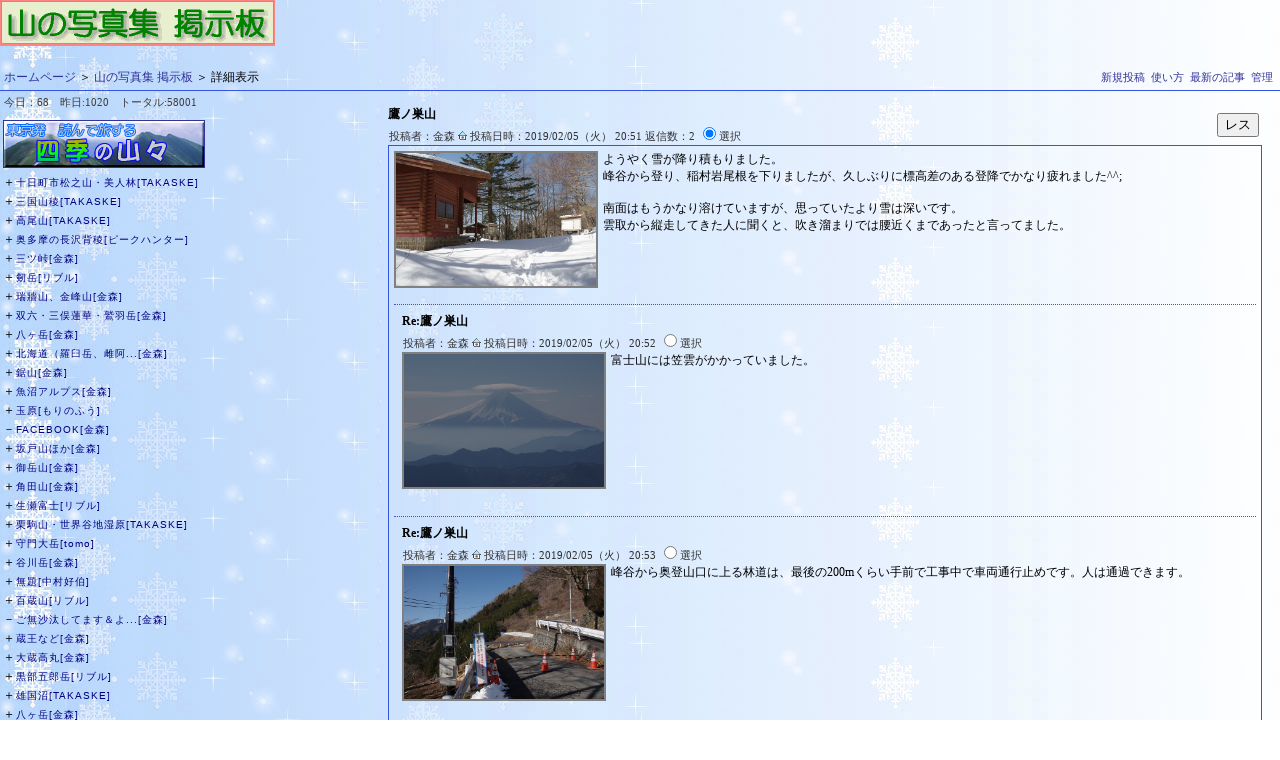

--- FILE ---
content_type: text/html; charset=Shift_JIS
request_url: http://alpine.sppd.ne.jp/bbs1/sncbbs3.php?no=1656
body_size: 343492
content:
<!DOCTYPE HTML PUBLIC "-//W3C//DTD HTML 4.01//EN" "http://www.w3.org/TR/html4/strict.dtd">
<html>
<head>
<link rel="SHORTCUT ICON" href="./image/fav.ico">
<meta http-equiv=Content-Type content="text/html; charset=Shift_JIS">
<meta http-equiv=Content-Language content="ja">
<meta name="google" content="notranslate">
<meta http-equiv="Pragma" content="no-cache">
<meta http-equiv="Cache-Control" content="no-cache"> 
<style type="text/css">
body,td,div,span {
  font-size:12px;
  color:#000000;
}
body {
  margin:0px;
  background-color:#FFFFFF;
}
body {
  background-image: url(../img/snow_left_01.jpg);
  background-attachment: fixed;
}
input[type="text"],input[type="password"],input[type="file"],select,textarea {
  border:1px solid gray;
  background-color:transparent;
  color:#000000;
  font-size:12px;
}
input[type="radio"] {
  border:0px none;
}
div.title {
  font-weight:bold;
}
div.bbs {
  background-color:navy;
  color:#eeeeee;
  padding:3px;
}
div.entry {
  padding-left:30px;
}
.thread {
  font-size:10px;
  padding-top:2px;
  letter-spacing:1px;
  font-family:Verdana,Arial,Helvetica,sans-serif;
}
input.noime {
  ime-mode: disabled;
}
.res {
  padding-left:10px;
  font-size:11px;
}
.contents {
  border: 1px solid #3355E4;
  font-size:12px;
  padding:5px;
  width:97%;
}
.topic {
  font-size:12px;
  font-weight:bold;
}
.strong,a.strong:link,a.strong:visited,a.strong:visited,a.strong:active,a.strong:hover {
  font-size:10px;
  background-color:#336699;
  color:#FFFFFF;
  letter-spacing:1px;
  font-family:Verdana,Arial,Helvetica,sans-serif;
}
.re {
  color:dimgray;
}
.red {
  color:red;
}
.high {
  color:#000033;
}
.error {
  color:red;
}
div.counter {
  font-size:11px;
  padding:1px;
  padding-bottom:10px;
  color:#403F3F;
}
div.head {
  font-size:11px;
  padding:1px;
  color:#333333;
}
td.head {
  vertical-align:top;
  padding:4px;
  background-color:#CCCCFF;
  color:#333366;
}
div.top {
  text-align:right;
  vertical-align:top;
  padding:8px;
  width:97%;
}
div.contents_res {
  border-top: 1px dotted #3355E4;
  padding:8px;
}
div.menu {
  text-align:right;
  border-bottom : 1px solid #3355E4;
  color :#000000;
  padding :4px;
}
a.menu:link {
  font-size: 11px;
  color:#333399;
  text-decoration:none;
}
a.menu:visited {
  font-size: 11px;
  color:#333399;
  text-decoration:none;
}
a.menu:active {
  font-size: 11px;
  color:#6699CC;
  text-decoration:none;
}
a.menu:hover {
  font-size: 11px;
  color:#6699CC;
  text-decoration:none;
}
a.tree:link {
  font-size:10px;
  text-decoration:none;
  color:navy;
  letter-spacing:1px;
  font-family:Verdana,Arial,Helvetica,sans-serif;
}
a.tree:visited {
  font-size:10px;
  text-decoration:none;
  letter-spacing:1px;
  font-family:Verdana,Arial,Helvetica,sans-serif;
}
a.tree:active {
  font-size:10px;
  text-decoration:none;
  letter-spacing:1px;
  font-family:Verdana,Arial,Helvetica,sans-serif;
}
a.tree:hover {
  font-size:10px;
  text-decoration:none;
  letter-spacing:1px;
  font-family:Verdana,Arial,Helvetica,sans-serif;
}
a:link    { color:#333399; text-decoration:none; }
a:visited { color:#333399; text-decoration:none; }
a:active  { color:#6699CC; text-decoration:none; }
a:hover   { color:#6699CC; text-decoration:none; }
div.copy {
  text-align:right;
  font-size:10px;
  font-family:Verdana,Arial,Helvetica,sans-serif;
}
center { display:none; }
</style>
<title>山の写真集 掲示板</title>
<link href="../../highslide/highslide.css" rel="stylesheet" type="text/css" />
<script type="text/javascript" src="../../js/script.js"></script>
<script type="text/javascript" src="../../highslide/highslide.js"></script>
<script type="text/javascript" src="../../highslide/highslidegraphics.js"></script>
</head>
<script type="text/javascript">
function colordialog(obj,spnname){
  if (document.all) {
    ret = showModalDialog("color.html",window,"help:no;status:no;scroll:no;dialogHeight:230px;dialogWidth:350px");
    if (ret != null) {
      obj.value = ret;
      if (spnname != null) {
        document.all.item(spnname).style.color = ret;
      }
    }
  } else {
    w = window.open("color.html","window","heigh=275,width=350");
    w.resizeTo(350,275);
    w.focus();
    document.style.objname.value = obj.name;
    if (spnname != null) {
      document.style.spnname.value = spnname;
    }
    return false;
  }
}

function picture_window(path,width,height,alt) {
  var w = window.open("","win",
  "toolbar=no,location=no,directories=no,status=no,menubar=no,scrollbars=no,resizable=no,width="+width+",height="+height+"");
  w.document.write("<img src='");
  w.document.write(path);
  w.document.write("' width='"+width+"' height='"+height+"' border=0 alt='");
  w.document.write(alt);
  w.document.write("'>");
  w.document.close();
  w.focus();
}

function open_close(id){
  obj  = document.getElementById(id).style;
  sobj = document.getElementById("s"+id);
  if (obj.display != "none") {
    obj.display = "none";
    sobj.innerHTML = "＋";
  } else {
    obj.display = "block";
    sobj.innerHTML = "－";
  }
}
function marking(obj){
  if(document.mark.marking.value != '') {
    document.getElementById(document.mark.marking.value).className='tree';
  }
  obj.className='strong';
  document.mark.marking.value=obj.id;
}
</script>
<body>
<table width=100% border=0 cellspacing=0 cellpadding=0>
  <tr>
    <td>
      <a href="sncbbs3.php" target="_top"><img src="./image/title.gif" border=0></a>
    </td>
    <td align=right width=100%>
    </td>
  </tr>
</table>
<div class="menu">
  <table border=0 width=100% cellspacing=0 cellpadding=0>
    <tr>
      <td align=left>
        <br><a href="../index.html" target="_top">ホームページ</a> ＞ <a href='sncbbs3.php?' target='_top'>山の写真集 掲示板</a> ＞ 詳細表示<br>
      </td>
      <td align=right>
        <br><a class="menu" href="sncbbs3.php?mode=new" target="_top">新規投稿</a>&nbsp;
        <a class="menu" href="sncbbs3.php?mode=help" target="_top">使い方</a>&nbsp;
        <a class="menu" href="sncbbs3.php" target="_top">最新の記事</a>&nbsp;
        <a class="menu" href="sncbbs3.php?mode=admin" target="_top">管理</a>&nbsp;
      </td>
    </tr>
  </table>
</div>
<table width='100%'>
  <tr>
    <td width='30%' nowrap valign=top>
      <div class='counter'>
        今日：68　昨日:1020　トータル:58001
      </div>
      <a href="http://alpine.sppd.ne.jp/publication/index.html" target="_top"><img src="../banner/banner7.jpg" WIDTH=200 border=1></a><br>
      <div class="thread">
        <nobr><a href="javascript:open_close('1902')"><span id='s1902'>＋</span></a><a onclick="marking(this)" id='mark1902' class='tree' href='sncbbs3.php?no=1902' title='投稿日：2025/05/06 19:35' target='_top'>十日町市松之山・美人林[TAKASKE]</a></nobr><br>
      </div>
      <div class='res' id='1902' style='display:none;'>
      <nobr>├ <a class='tree' onclick="marking(this)" id='mark19021' href='sncbbs3.php?no=1902&subno=1#1' title='投稿日：2025/05/06 19:37' target='_top'>Re:十日町市松之山・�...[TAKASKE]</a></nobr><br>
      <nobr>└ <a class='tree' onclick="marking(this)" id='mark19022' href='sncbbs3.php?no=1902&subno=2#2' title='投稿日：2025/05/10 15:02' target='_top'>Re:十日町市松之山・�...[金森]</a></nobr><br>
      </div>
      <div class="thread">
        <nobr><a href="javascript:open_close('1901')"><span id='s1901'>＋</span></a><a onclick="marking(this)" id='mark1901' class='tree' href='sncbbs3.php?no=1901' title='投稿日：2024/04/30 23:50' target='_top'>三国山稜[TAKASKE]</a></nobr><br>
      </div>
      <div class='res' id='1901' style='display:none;'>
      <nobr>├ <a class='tree' onclick="marking(this)" id='mark19011' href='sncbbs3.php?no=1901&subno=1#1' title='投稿日：2024/04/30 23:51' target='_top'>Re:三国山稜[TAKASKE]</a></nobr><br>
      <nobr>└ <a class='tree' onclick="marking(this)" id='mark19012' href='sncbbs3.php?no=1901&subno=2#2' title='投稿日：2024/05/13 23:40' target='_top'>Re:三国山稜[金森]</a></nobr><br>
      </div>
      <div class="thread">
        <nobr><a href="javascript:open_close('1900')"><span id='s1900'>＋</span></a><a onclick="marking(this)" id='mark1900' class='tree' href='sncbbs3.php?no=1900' title='投稿日：2024/01/13 14:07' target='_top'>高尾山[TAKASKE]</a></nobr><br>
      </div>
      <div class='res' id='1900' style='display:none;'>
      <nobr>├ <a class='tree' onclick="marking(this)" id='mark19001' href='sncbbs3.php?no=1900&subno=1#1' title='投稿日：2024/01/14 21:02' target='_top'>Re:高尾山[金森]</a></nobr><br>
      <nobr>├ <a class='tree' onclick="marking(this)" id='mark19002' href='sncbbs3.php?no=1900&subno=2#2' title='投稿日：2024/01/16 22:55' target='_top'>Re:高尾山[悠歩]</a></nobr><br>
      <nobr>└ <a class='tree' onclick="marking(this)" id='mark19003' href='sncbbs3.php?no=1900&subno=3#3' title='投稿日：2024/01/19 23:21' target='_top'>Re:高尾山[TAKASKE]</a></nobr><br>
      </div>
      <div class="thread">
        <nobr><a href="javascript:open_close('1899')"><span id='s1899'>＋</span></a><a onclick="marking(this)" id='mark1899' class='tree' href='sncbbs3.php?no=1899' title='投稿日：2023/12/06 23:30' target='_top'>奥多摩の長沢背稜[ピークハンター]</a></nobr><br>
      </div>
      <div class='res' id='1899' style='display:none;'>
      <nobr>├ <a class='tree' onclick="marking(this)" id='mark18991' href='sncbbs3.php?no=1899&subno=1#1' title='投稿日：2023/12/08 21:50' target='_top'>Re:奥多摩の長沢背稜[金森]</a></nobr><br>
      <nobr>└ <a class='tree' onclick="marking(this)" id='mark18992' href='sncbbs3.php?no=1899&subno=2#2' title='投稿日：2023/12/09 02:02' target='_top'>Re:奥多摩の長沢背稜[ピークハンター]</a></nobr><br>
      </div>
      <div class="thread">
        <nobr><a href="javascript:open_close('1898')"><span id='s1898'>＋</span></a><a onclick="marking(this)" id='mark1898' class='tree' href='sncbbs3.php?no=1898' title='投稿日：2023/10/22 09:22' target='_top'>三ツ峠[金森]</a></nobr><br>
      </div>
      <div class='res' id='1898' style='display:none;'>
      <nobr>└ <a class='tree' onclick="marking(this)" id='mark18981' href='sncbbs3.php?no=1898&subno=1#1' title='投稿日：2023/10/21 00:04' target='_top'>Re:三ツ峠[金森]</a></nobr><br>
      </div>
      <div class="thread">
        <nobr><a href="javascript:open_close('1897')"><span id='s1897'>＋</span></a><a onclick="marking(this)" id='mark1897' class='tree' href='sncbbs3.php?no=1897' title='投稿日：2023/09/01 19:19' target='_top'>剱岳[リブル]</a></nobr><br>
      </div>
      <div class='res' id='1897' style='display:none;'>
      <nobr>└ <a class='tree' onclick="marking(this)" id='mark18971' href='sncbbs3.php?no=1897&subno=1#1' title='投稿日：2023/09/03 22:05' target='_top'>Re:剱岳[金森]</a></nobr><br>
      </div>
      <div class="thread">
        <nobr><a href="javascript:open_close('1896')"><span id='s1896'>＋</span></a><a onclick="marking(this)" id='mark1896' class='tree' href='sncbbs3.php?no=1896' title='投稿日：2023/08/30 00:00' target='_top'>瑞牆山、金峰山[金森]</a></nobr><br>
      </div>
      <div class='res' id='1896' style='display:none;'>
      <nobr>└ <a class='tree' onclick="marking(this)" id='mark18961' href='sncbbs3.php?no=1896&subno=1#1' title='投稿日：2023/08/30 00:02' target='_top'>Re:瑞牆山、金峰山[金森]</a></nobr><br>
      </div>
      <div class="thread">
        <nobr><a href="javascript:open_close('1895')"><span id='s1895'>＋</span></a><a onclick="marking(this)" id='mark1895' class='tree' href='sncbbs3.php?no=1895' title='投稿日：2023/08/08 15:45' target='_top'>双六・三俣蓮華・鷲羽岳[金森]</a></nobr><br>
      </div>
      <div class='res' id='1895' style='display:none;'>
      <nobr>├ <a class='tree' onclick="marking(this)" id='mark18951' href='sncbbs3.php?no=1895&subno=1#1' title='投稿日：2023/08/08 15:46' target='_top'>Re:双六・三俣蓮華・�...[金森]</a></nobr><br>
      <nobr>└ <a class='tree' onclick="marking(this)" id='mark18952' href='sncbbs3.php?no=1895&subno=2#2' title='投稿日：2023/08/08 15:50' target='_top'>Re:双六・三俣蓮華・�...[金森]</a></nobr><br>
      </div>
      <div class="thread">
        <nobr><a href="javascript:open_close('1894')"><span id='s1894'>＋</span></a><a onclick="marking(this)" id='mark1894' class='tree' href='sncbbs3.php?no=1894' title='投稿日：2023/07/30 22:30' target='_top'>八ヶ岳[金森]</a></nobr><br>
      </div>
      <div class='res' id='1894' style='display:none;'>
      <nobr>└ <a class='tree' onclick="marking(this)" id='mark18941' href='sncbbs3.php?no=1894&subno=1#1' title='投稿日：2023/07/30 22:31' target='_top'>Re:八ヶ岳[金森]</a></nobr><br>
      </div>
      <div class="thread">
        <nobr><a href="javascript:open_close('1893')"><span id='s1893'>＋</span></a><a onclick="marking(this)" id='mark1893' class='tree' href='sncbbs3.php?no=1893' title='投稿日：2023/07/19 23:34' target='_top'>北海道（羅臼岳、雌阿...[金森]</a></nobr><br>
      </div>
      <div class='res' id='1893' style='display:none;'>
      <nobr>├ <a class='tree' onclick="marking(this)" id='mark18931' href='sncbbs3.php?no=1893&subno=1#1' title='投稿日：2023/07/19 23:35' target='_top'>Re:北海道（羅臼岳、�...[金森]</a></nobr><br>
      <nobr>├ <a class='tree' onclick="marking(this)" id='mark18932' href='sncbbs3.php?no=1893&subno=2#2' title='投稿日：2023/07/19 23:36' target='_top'>Re:北海道（羅臼岳、�...[金森]</a></nobr><br>
      <nobr>├ <a class='tree' onclick="marking(this)" id='mark18933' href='sncbbs3.php?no=1893&subno=3#3' title='投稿日：2023/07/19 23:37' target='_top'>Re:北海道（羅臼岳、�...[金森]</a></nobr><br>
      <nobr>├ <a class='tree' onclick="marking(this)" id='mark18934' href='sncbbs3.php?no=1893&subno=4#4' title='投稿日：2023/07/19 23:46' target='_top'>Re:北海道（羅臼岳、�...[金森]</a></nobr><br>
      <nobr>├ <a class='tree' onclick="marking(this)" id='mark18935' href='sncbbs3.php?no=1893&subno=5#5' title='投稿日：2023/07/24 15:53' target='_top'>Re:北海道（羅臼岳、�...[sanpo]</a></nobr><br>
      <nobr>└ <a class='tree' onclick="marking(this)" id='mark18936' href='sncbbs3.php?no=1893&subno=6#6' title='投稿日：2023/07/26 00:39' target='_top'>Re:北海道（羅臼岳、�...[金森]</a></nobr><br>
      </div>
      <div class="thread">
        <nobr><a href="javascript:open_close('1891')"><span id='s1891'>＋</span></a><a onclick="marking(this)" id='mark1891' class='tree' href='sncbbs3.php?no=1891' title='投稿日：2023/05/15 21:27' target='_top'>鋸山[金森]</a></nobr><br>
      </div>
      <div class='res' id='1891' style='display:none;'>
      <nobr>├ <a class='tree' onclick="marking(this)" id='mark18911' href='sncbbs3.php?no=1891&subno=1#1' title='投稿日：2023/05/15 21:28' target='_top'>Re:鋸山[金森]</a></nobr><br>
      <nobr>├ <a class='tree' onclick="marking(this)" id='mark18912' href='sncbbs3.php?no=1891&subno=2#2' title='投稿日：2023/05/16 23:42' target='_top'>Re:鋸山[もりのふう]</a></nobr><br>
      <nobr>├ <a class='tree' onclick="marking(this)" id='mark18913' href='sncbbs3.php?no=1891&subno=3#3' title='投稿日：2023/05/17 20:17' target='_top'>Re:鋸山[金森]</a></nobr><br>
      <nobr>├ <a class='tree' onclick="marking(this)" id='mark18914' href='sncbbs3.php?no=1891&subno=4#4' title='投稿日：2023/05/17 20:22' target='_top'>Re:鋸山[金森]</a></nobr><br>
      <nobr>├ <a class='tree' onclick="marking(this)" id='mark18915' href='sncbbs3.php?no=1891&subno=5#5' title='投稿日：2023/05/21 21:40' target='_top'>Re:鋸山[もりのふう]</a></nobr><br>
      <nobr>├ <a class='tree' onclick="marking(this)" id='mark18916' href='sncbbs3.php?no=1891&subno=6#6' title='投稿日：2023/05/23 10:38' target='_top'>Re:鋸山[sanpo]</a></nobr><br>
      <nobr>└ <a class='tree' onclick="marking(this)" id='mark18917' href='sncbbs3.php?no=1891&subno=7#7' title='投稿日：2023/05/24 20:38' target='_top'>Re:鋸山[金森]</a></nobr><br>
      </div>
      <div class="thread">
        <nobr><a href="javascript:open_close('1890')"><span id='s1890'>＋</span></a><a onclick="marking(this)" id='mark1890' class='tree' href='sncbbs3.php?no=1890' title='投稿日：2023/05/15 21:22' target='_top'>魚沼アルプス[金森]</a></nobr><br>
      </div>
      <div class='res' id='1890' style='display:none;'>
      <nobr>└ <a class='tree' onclick="marking(this)" id='mark18901' href='sncbbs3.php?no=1890&subno=1#1' title='投稿日：2023/05/15 21:23' target='_top'>Re:魚沼アルプス[金森]</a></nobr><br>
      </div>
      <div class="thread">
        <nobr><a href="javascript:open_close('1889')"><span id='s1889'>＋</span></a><a onclick="marking(this)" id='mark1889' class='tree' href='sncbbs3.php?no=1889' title='投稿日：2023/05/07 11:21' target='_top'>玉原[もりのふう]</a></nobr><br>
      </div>
      <div class='res' id='1889' style='display:none;'>
      <nobr>└ <a class='tree' onclick="marking(this)" id='mark18891' href='sncbbs3.php?no=1889&subno=1#1' title='投稿日：2023/05/15 21:10' target='_top'>Re:玉原[金森]</a></nobr><br>
      </div>
      <div class="thread">
        <nobr><a href="#"><span id='s1888'>－</span></a><a onclick="marking(this)" id='mark1888' class='tree' href='sncbbs3.php?no=1888' title='投稿日：2023/04/14 23:30' target='_top'>FACEBOOK[金森]</a></nobr><br>
      </div>
      <div class="thread">
        <nobr><a href="javascript:open_close('1887')"><span id='s1887'>＋</span></a><a onclick="marking(this)" id='mark1887' class='tree' href='sncbbs3.php?no=1887' title='投稿日：2023/04/14 23:24' target='_top'>坂戸山ほか[金森]</a></nobr><br>
      </div>
      <div class='res' id='1887' style='display:none;'>
      <nobr>└ <a class='tree' onclick="marking(this)" id='mark18871' href='sncbbs3.php?no=1887&subno=1#1' title='投稿日：2023/04/14 23:26' target='_top'>Re:坂戸山ほか[金森]</a></nobr><br>
      </div>
      <div class="thread">
        <nobr><a href="javascript:open_close('1886')"><span id='s1886'>＋</span></a><a onclick="marking(this)" id='mark1886' class='tree' href='sncbbs3.php?no=1886' title='投稿日：2023/04/10 20:03' target='_top'>御岳山[金森]</a></nobr><br>
      </div>
      <div class='res' id='1886' style='display:none;'>
      <nobr>└ <a class='tree' onclick="marking(this)" id='mark18861' href='sncbbs3.php?no=1886&subno=1#1' title='投稿日：2023/04/10 20:05' target='_top'>Re:御岳山[金森]</a></nobr><br>
      </div>
      <div class="thread">
        <nobr><a href="javascript:open_close('1885')"><span id='s1885'>＋</span></a><a onclick="marking(this)" id='mark1885' class='tree' href='sncbbs3.php?no=1885' title='投稿日：2023/03/29 23:09' target='_top'>角田山[金森]</a></nobr><br>
      </div>
      <div class='res' id='1885' style='display:none;'>
      <nobr>├ <a class='tree' onclick="marking(this)" id='mark18851' href='sncbbs3.php?no=1885&subno=1#1' title='投稿日：2023/03/29 23:05' target='_top'>Re:角田山[金森]</a></nobr><br>
      <nobr>└ <a class='tree' onclick="marking(this)" id='mark18852' href='sncbbs3.php?no=1885&subno=2#2' title='投稿日：2023/03/29 23:08' target='_top'>Re:角田山[金森]</a></nobr><br>
      </div>
      <div class="thread">
        <nobr><a href="javascript:open_close('1884')"><span id='s1884'>＋</span></a><a onclick="marking(this)" id='mark1884' class='tree' href='sncbbs3.php?no=1884' title='投稿日：2023/03/14 19:43' target='_top'>生瀬富士[リブル]</a></nobr><br>
      </div>
      <div class='res' id='1884' style='display:none;'>
      <nobr>└ <a class='tree' onclick="marking(this)" id='mark18841' href='sncbbs3.php?no=1884&subno=1#1' title='投稿日：2023/03/16 22:20' target='_top'>Re:生瀬富士[金森]</a></nobr><br>
      </div>
      <div class="thread">
        <nobr><a href="javascript:open_close('1883')"><span id='s1883'>＋</span></a><a onclick="marking(this)" id='mark1883' class='tree' href='sncbbs3.php?no=1883' title='投稿日：2023/03/13 23:17' target='_top'>栗駒山・世界谷地湿原[TAKASKE]</a></nobr><br>
      </div>
      <div class='res' id='1883' style='display:none;'>
      <nobr>├ <a class='tree' onclick="marking(this)" id='mark18831' href='sncbbs3.php?no=1883&subno=1#1' title='投稿日：2023/03/13 23:20' target='_top'>Re:栗駒山・世界谷地�...[TAKASKE]</a></nobr><br>
      <nobr>└ <a class='tree' onclick="marking(this)" id='mark18832' href='sncbbs3.php?no=1883&subno=2#2' title='投稿日：2023/03/16 22:05' target='_top'>Re:栗駒山・世界谷地�...[金森]</a></nobr><br>
      </div>
      <div class="thread">
        <nobr><a href="javascript:open_close('1882')"><span id='s1882'>＋</span></a><a onclick="marking(this)" id='mark1882' class='tree' href='sncbbs3.php?no=1882' title='投稿日：2023/03/07 21:00' target='_top'>守門大岳[tomo]</a></nobr><br>
      </div>
      <div class='res' id='1882' style='display:none;'>
      <nobr>└ <a class='tree' onclick="marking(this)" id='mark18821' href='sncbbs3.php?no=1882&subno=1#1' title='投稿日：2023/03/10 00:58' target='_top'>Re:守門大岳[金森]</a></nobr><br>
      </div>
      <div class="thread">
        <nobr><a href="javascript:open_close('1881')"><span id='s1881'>＋</span></a><a onclick="marking(this)" id='mark1881' class='tree' href='sncbbs3.php?no=1881' title='投稿日：2023/03/06 22:50' target='_top'>谷川岳[金森]</a></nobr><br>
      </div>
      <div class='res' id='1881' style='display:none;'>
      <nobr>└ <a class='tree' onclick="marking(this)" id='mark18811' href='sncbbs3.php?no=1881&subno=1#1' title='投稿日：2023/03/06 22:54' target='_top'>Re:谷川岳[金森]</a></nobr><br>
      </div>
      <div class="thread">
        <nobr><a href="javascript:open_close('1880')"><span id='s1880'>＋</span></a><a onclick="marking(this)" id='mark1880' class='tree' href='sncbbs3.php?no=1880' title='投稿日：2023/02/03 21:41' target='_top'>無題[中村好伯]</a></nobr><br>
      </div>
      <div class='res' id='1880' style='display:none;'>
      <nobr>└ <a class='tree' onclick="marking(this)" id='mark18801' href='sncbbs3.php?no=1880&subno=1#1' title='投稿日：2023/02/21 23:13' target='_top'>Re:無題[金森]</a></nobr><br>
      </div>
      <div class="thread">
        <nobr><a href="javascript:open_close('1879')"><span id='s1879'>＋</span></a><a onclick="marking(this)" id='mark1879' class='tree' href='sncbbs3.php?no=1879' title='投稿日：2022/12/30 08:42' target='_top'>百蔵山[リブル]</a></nobr><br>
      </div>
      <div class='res' id='1879' style='display:none;'>
      <nobr>└ <a class='tree' onclick="marking(this)" id='mark18791' href='sncbbs3.php?no=1879&subno=1#1' title='投稿日：2023/01/04 20:17' target='_top'>Re:百蔵山[金森]</a></nobr><br>
      </div>
      <div class="thread">
        <nobr><a href="#"><span id='s1878'>－</span></a><a onclick="marking(this)" id='mark1878' class='tree' href='sncbbs3.php?no=1878' title='投稿日：2022/12/29 22:03' target='_top'>ご無沙汰してます＆よ...[金森]</a></nobr><br>
      </div>
      <div class="thread">
        <nobr><a href="javascript:open_close('1877')"><span id='s1877'>＋</span></a><a onclick="marking(this)" id='mark1877' class='tree' href='sncbbs3.php?no=1877' title='投稿日：2022/10/18 19:23' target='_top'>蔵王など[金森]</a></nobr><br>
      </div>
      <div class='res' id='1877' style='display:none;'>
      <nobr>├ <a class='tree' onclick="marking(this)" id='mark18771' href='sncbbs3.php?no=1877&subno=1#1' title='投稿日：2022/10/31 15:38' target='_top'>Re:蔵王など[cyu2]</a></nobr><br>
      <nobr>└ <a class='tree' onclick="marking(this)" id='mark18772' href='sncbbs3.php?no=1877&subno=2#2' title='投稿日：2022/12/29 21:52' target='_top'>Re:蔵王など[金森]</a></nobr><br>
      </div>
      <div class="thread">
        <nobr><a href="javascript:open_close('1876')"><span id='s1876'>＋</span></a><a onclick="marking(this)" id='mark1876' class='tree' href='sncbbs3.php?no=1876' title='投稿日：2022/08/08 21:27' target='_top'>大蔵高丸[金森]</a></nobr><br>
      </div>
      <div class='res' id='1876' style='display:none;'>
      <nobr>├ <a class='tree' onclick="marking(this)" id='mark18761' href='sncbbs3.php?no=1876&subno=1#1' title='投稿日：2022/08/08 21:30' target='_top'>Re:大蔵高丸[金森]</a></nobr><br>
      <nobr>├ <a class='tree' onclick="marking(this)" id='mark18762' href='sncbbs3.php?no=1876&subno=2#2' title='投稿日：2022/08/08 21:33' target='_top'>Re:大蔵高丸[金森]</a></nobr><br>
      <nobr>├ <a class='tree' onclick="marking(this)" id='mark18763' href='sncbbs3.php?no=1876&subno=3#3' title='投稿日：2022/08/08 21:34' target='_top'>Re:大蔵高丸[金森]</a></nobr><br>
      <nobr>├ <a class='tree' onclick="marking(this)" id='mark18764' href='sncbbs3.php?no=1876&subno=4#4' title='投稿日：2022/08/08 21:39' target='_top'>Re:大蔵高丸[金森]</a></nobr><br>
      <nobr>├ <a class='tree' onclick="marking(this)" id='mark18765' href='sncbbs3.php?no=1876&subno=5#5' title='投稿日：2022/08/17 20:38' target='_top'>Re:大蔵高丸[cyu2]</a></nobr><br>
      <nobr>└ <a class='tree' onclick="marking(this)" id='mark18766' href='sncbbs3.php?no=1876&subno=6#6' title='投稿日：2022/08/19 22:41' target='_top'>Re:大蔵高丸[金森]</a></nobr><br>
      </div>
      <div class="thread">
        <nobr><a href="javascript:open_close('1875')"><span id='s1875'>＋</span></a><a onclick="marking(this)" id='mark1875' class='tree' href='sncbbs3.php?no=1875' title='投稿日：2022/08/03 19:12' target='_top'>黒部五郎岳[リブル]</a></nobr><br>
      </div>
      <div class='res' id='1875' style='display:none;'>
      <nobr>└ <a class='tree' onclick="marking(this)" id='mark18751' href='sncbbs3.php?no=1875&subno=1#1' title='投稿日：2022/08/05 01:29' target='_top'>Re:黒部五郎岳[金森]</a></nobr><br>
      </div>
      <div class="thread">
        <nobr><a href="javascript:open_close('1874')"><span id='s1874'>＋</span></a><a onclick="marking(this)" id='mark1874' class='tree' href='sncbbs3.php?no=1874' title='投稿日：2022/07/30 22:17' target='_top'>雄国沼[TAKASKE]</a></nobr><br>
      </div>
      <div class='res' id='1874' style='display:none;'>
      <nobr>├ <a class='tree' onclick="marking(this)" id='mark18741' href='sncbbs3.php?no=1874&subno=1#1' title='投稿日：2022/07/30 22:20' target='_top'>Re:雄国沼[TAKASKE]</a></nobr><br>
      <nobr>└ <a class='tree' onclick="marking(this)" id='mark18742' href='sncbbs3.php?no=1874&subno=2#2' title='投稿日：2022/08/02 20:21' target='_top'>Re:雄国沼[金森]</a></nobr><br>
      </div>
      <div class="thread">
        <nobr><a href="javascript:open_close('1873')"><span id='s1873'>＋</span></a><a onclick="marking(this)" id='mark1873' class='tree' href='sncbbs3.php?no=1873' title='投稿日：2022/07/26 23:10' target='_top'>八ヶ岳[金森]</a></nobr><br>
      </div>
      <div class='res' id='1873' style='display:none;'>
      <nobr>├ <a class='tree' onclick="marking(this)" id='mark18731' href='sncbbs3.php?no=1873&subno=1#1' title='投稿日：2022/07/26 23:10' target='_top'>Re:八ヶ岳[金森]</a></nobr><br>
      <nobr>└ <a class='tree' onclick="marking(this)" id='mark18732' href='sncbbs3.php?no=1873&subno=2#2' title='投稿日：2022/07/26 23:13' target='_top'>Re:八ヶ岳[金森]</a></nobr><br>
      </div>
      <div class="thread">
        <nobr><a href="javascript:open_close('1872')"><span id='s1872'>＋</span></a><a onclick="marking(this)" id='mark1872' class='tree' href='sncbbs3.php?no=1872' title='投稿日：2022/07/03 17:53' target='_top'>磐梯山[リブル]</a></nobr><br>
      </div>
      <div class='res' id='1872' style='display:none;'>
      <nobr>└ <a class='tree' onclick="marking(this)" id='mark18721' href='sncbbs3.php?no=1872&subno=1#1' title='投稿日：2022/07/04 22:10' target='_top'>Re:磐梯山[金森]</a></nobr><br>
      </div>
      <div class="thread">
        <nobr><a href="javascript:open_close('1871')"><span id='s1871'>＋</span></a><a onclick="marking(this)" id='mark1871' class='tree' href='sncbbs3.php?no=1871' title='投稿日：2022/07/02 05:20' target='_top'>アポイ岳[zio]</a></nobr><br>
      </div>
      <div class='res' id='1871' style='display:none;'>
      <nobr>└ <a class='tree' onclick="marking(this)" id='mark18711' href='sncbbs3.php?no=1871&subno=1#1' title='投稿日：2022/07/04 22:07' target='_top'>Re:アポイ岳[金森]</a></nobr><br>
      </div>
      <div class="thread">
        <nobr><a href="javascript:open_close('1870')"><span id='s1870'>＋</span></a><a onclick="marking(this)" id='mark1870' class='tree' href='sncbbs3.php?no=1870' title='投稿日：2022/06/27 22:38' target='_top'>鷹ノ巣山[金森]</a></nobr><br>
      </div>
      <div class='res' id='1870' style='display:none;'>
      <nobr>└ <a class='tree' onclick="marking(this)" id='mark18701' href='sncbbs3.php?no=1870&subno=1#1' title='投稿日：2022/06/27 22:40' target='_top'>Re:鷹ノ巣山[金森]</a></nobr><br>
      </div>
      <div class="thread">
        <nobr><a href="javascript:open_close('1869')"><span id='s1869'>＋</span></a><a onclick="marking(this)" id='mark1869' class='tree' href='sncbbs3.php?no=1869' title='投稿日：2022/06/19 13:05' target='_top'>平標山[金森]</a></nobr><br>
      </div>
      <div class='res' id='1869' style='display:none;'>
      <nobr>├ <a class='tree' onclick="marking(this)" id='mark18691' href='sncbbs3.php?no=1869&subno=1#1' title='投稿日：2022/06/19 13:06' target='_top'>Re:平標山[金森]</a></nobr><br>
      <nobr>├ <a class='tree' onclick="marking(this)" id='mark18692' href='sncbbs3.php?no=1869&subno=2#2' title='投稿日：2022/06/19 13:06' target='_top'>Re:平標山[金森]</a></nobr><br>
      <nobr>├ <a class='tree' onclick="marking(this)" id='mark18693' href='sncbbs3.php?no=1869&subno=3#3' title='投稿日：2022/06/19 13:06' target='_top'>Re:平標山[金森]</a></nobr><br>
      <nobr>└ <a class='tree' onclick="marking(this)" id='mark18694' href='sncbbs3.php?no=1869&subno=4#4' title='投稿日：2022/06/19 13:09' target='_top'>Re:平標山[金森]</a></nobr><br>
      </div>
      <div class="thread">
        <nobr><a href="javascript:open_close('1868')"><span id='s1868'>＋</span></a><a onclick="marking(this)" id='mark1868' class='tree' href='sncbbs3.php?no=1868' title='投稿日：2022/06/07 20:17' target='_top'>黒川鶏冠山[sanpo]</a></nobr><br>
      </div>
      <div class='res' id='1868' style='display:none;'>
      <nobr>└ <a class='tree' onclick="marking(this)" id='mark18681' href='sncbbs3.php?no=1868&subno=1#1' title='投稿日：2022/06/08 01:00' target='_top'>Re:黒川鶏冠山[金森]</a></nobr><br>
      </div>
      <div class="thread">
        <nobr><a href="javascript:open_close('1867')"><span id='s1867'>＋</span></a><a onclick="marking(this)" id='mark1867' class='tree' href='sncbbs3.php?no=1867' title='投稿日：2022/06/05 07:46' target='_top'>6年ぶりの四寸道[tokoro]</a></nobr><br>
      </div>
      <div class='res' id='1867' style='display:none;'>
      <nobr>└ <a class='tree' onclick="marking(this)" id='mark18671' href='sncbbs3.php?no=1867&subno=1#1' title='投稿日：2022/06/05 22:57' target='_top'>Re:6年ぶりの四寸道[金森]</a></nobr><br>
      </div>
      <div class="thread">
        <nobr><a href="javascript:open_close('1866')"><span id='s1866'>＋</span></a><a onclick="marking(this)" id='mark1866' class='tree' href='sncbbs3.php?no=1866' title='投稿日：2022/06/01 23:44' target='_top'>日蔭本田山,石立ノ頭[ピークハンター]</a></nobr><br>
      </div>
      <div class='res' id='1866' style='display:none;'>
      <nobr>├ <a class='tree' onclick="marking(this)" id='mark18661' href='sncbbs3.php?no=1866&subno=1#1' title='投稿日：2022/06/03 21:22' target='_top'>Re:日蔭本田山,石立ノ頭[金森]</a></nobr><br>
      <nobr>├ <a class='tree' onclick="marking(this)" id='mark18662' href='sncbbs3.php?no=1866&subno=2#2' title='投稿日：2022/06/03 23:24' target='_top'>Re:日蔭本田山,石立ノ頭[ピークハンター]</a></nobr><br>
      <nobr>├ <a class='tree' onclick="marking(this)" id='mark18663' href='sncbbs3.php?no=1866&subno=3#3' title='投稿日：2022/06/05 00:03' target='_top'>Re:日蔭本田山,石立ノ頭[金森]</a></nobr><br>
      <nobr>└ <a class='tree' onclick="marking(this)" id='mark18664' href='sncbbs3.php?no=1866&subno=4#4' title='投稿日：2022/06/07 23:38' target='_top'>Re:日蔭本田山,石立ノ頭[ピークハンター]</a></nobr><br>
      </div>
      <div class="thread">
        <nobr><a href="javascript:open_close('1865')"><span id='s1865'>＋</span></a><a onclick="marking(this)" id='mark1865' class='tree' href='sncbbs3.php?no=1865' title='投稿日：2022/05/25 23:58' target='_top'>刈寄山＋舟子尾根[ピークハンター]</a></nobr><br>
      </div>
      <div class='res' id='1865' style='display:none;'>
      <nobr>├ <a class='tree' onclick="marking(this)" id='mark18651' href='sncbbs3.php?no=1865&subno=1#1' title='投稿日：2022/05/26 22:56' target='_top'>Re:刈寄山＋舟子尾根[金森]</a></nobr><br>
      <nobr>└ <a class='tree' onclick="marking(this)" id='mark18652' href='sncbbs3.php?no=1865&subno=2#2' title='投稿日：2022/05/27 01:26' target='_top'>Re:刈寄山＋舟子尾根[ピークハンター]</a></nobr><br>
      </div>
      <div class="thread">
        <nobr><a href="javascript:open_close('1864')"><span id='s1864'>＋</span></a><a onclick="marking(this)" id='mark1864' class='tree' href='sncbbs3.php?no=1864' title='投稿日：2022/05/08 15:34' target='_top'>不動堂山・菱ヶ岳～五...[金森]</a></nobr><br>
      </div>
      <div class='res' id='1864' style='display:none;'>
      <nobr>├ <a class='tree' onclick="marking(this)" id='mark18641' href='sncbbs3.php?no=1864&subno=1#1' title='投稿日：2022/05/08 15:36' target='_top'>Re:不動堂山・菱ヶ岳�...[金森]</a></nobr><br>
      <nobr>├ <a class='tree' onclick="marking(this)" id='mark18642' href='sncbbs3.php?no=1864&subno=2#2' title='投稿日：2022/05/08 15:37' target='_top'>Re:不動堂山・菱ヶ岳�...[金森]</a></nobr><br>
      <nobr>└ <a class='tree' onclick="marking(this)" id='mark18643' href='sncbbs3.php?no=1864&subno=3#3' title='投稿日：2022/05/08 15:40' target='_top'>Re:不動堂山・菱ヶ岳�...[金森]</a></nobr><br>
      </div>
      <div class="thread">
        <nobr><a href="javascript:open_close('1863')"><span id='s1863'>＋</span></a><a onclick="marking(this)" id='mark1863' class='tree' href='sncbbs3.php?no=1863' title='投稿日：2022/05/04 18:08' target='_top'>鈴庫山[リブル]</a></nobr><br>
      </div>
      <div class='res' id='1863' style='display:none;'>
      <nobr>└ <a class='tree' onclick="marking(this)" id='mark18631' href='sncbbs3.php?no=1863&subno=1#1' title='投稿日：2022/05/08 15:31' target='_top'>Re:鈴庫山[金森]</a></nobr><br>
      </div>
      <div class="thread">
        <nobr><a href="javascript:open_close('1862')"><span id='s1862'>＋</span></a><a onclick="marking(this)" id='mark1862' class='tree' href='sncbbs3.php?no=1862' title='投稿日：2022/05/01 23:13' target='_top'>三頭山[金森]</a></nobr><br>
      </div>
      <div class='res' id='1862' style='display:none;'>
      <nobr>├ <a class='tree' onclick="marking(this)" id='mark18621' href='sncbbs3.php?no=1862&subno=1#1' title='投稿日：2022/05/01 23:12' target='_top'>Re:三頭山[金森]</a></nobr><br>
      <nobr>└ <a class='tree' onclick="marking(this)" id='mark18622' href='sncbbs3.php?no=1862&subno=2#2' title='投稿日：2022/05/01 23:16' target='_top'>Re:三頭山[金森]</a></nobr><br>
      </div>
      <div class="thread">
        <nobr><a href="javascript:open_close('1861')"><span id='s1861'>＋</span></a><a onclick="marking(this)" id='mark1861' class='tree' href='sncbbs3.php?no=1861' title='投稿日：2022/05/01 16:20' target='_top'>無題[zio]</a></nobr><br>
      </div>
      <div class='res' id='1861' style='display:none;'>
      <nobr>├ <a class='tree' onclick="marking(this)" id='mark18611' href='sncbbs3.php?no=1861&subno=1#1' title='投稿日：2022/05/01 16:23' target='_top'>Re:無題[zio]</a></nobr><br>
      <nobr>└ <a class='tree' onclick="marking(this)" id='mark18612' href='sncbbs3.php?no=1861&subno=2#2' title='投稿日：2022/05/01 23:04' target='_top'>Re:無題[金森]</a></nobr><br>
      </div>
      <div class="thread">
        <nobr><a href="javascript:open_close('1860')"><span id='s1860'>＋</span></a><a onclick="marking(this)" id='mark1860' class='tree' href='sncbbs3.php?no=1860' title='投稿日：2022/04/30 08:14' target='_top'>旧正丸峠と処花沢左岸...[tokoro]</a></nobr><br>
      </div>
      <div class='res' id='1860' style='display:none;'>
      <nobr>└ <a class='tree' onclick="marking(this)" id='mark18601' href='sncbbs3.php?no=1860&subno=1#1' title='投稿日：2022/05/01 23:01' target='_top'>Re:旧正丸峠と処花沢�...[金森]</a></nobr><br>
      </div>
      <div class="thread">
        <nobr><a href="javascript:open_close('1859')"><span id='s1859'>＋</span></a><a onclick="marking(this)" id='mark1859' class='tree' href='sncbbs3.php?no=1859' title='投稿日：2022/04/19 23:46' target='_top'>大丹波川[zio]</a></nobr><br>
      </div>
      <div class='res' id='1859' style='display:none;'>
      <nobr>└ <a class='tree' onclick="marking(this)" id='mark18591' href='sncbbs3.php?no=1859&subno=1#1' title='投稿日：2022/04/21 21:18' target='_top'>Re:大丹波川[金森]</a></nobr><br>
      </div>
      <div class="thread">
        <nobr><a href="javascript:open_close('1858')"><span id='s1858'>＋</span></a><a onclick="marking(this)" id='mark1858' class='tree' href='sncbbs3.php?no=1858' title='投稿日：2022/04/17 16:58' target='_top'>蕨山[リブル]</a></nobr><br>
      </div>
      <div class='res' id='1858' style='display:none;'>
      <nobr>└ <a class='tree' onclick="marking(this)" id='mark18581' href='sncbbs3.php?no=1858&subno=1#1' title='投稿日：2022/04/21 21:13' target='_top'>Re:蕨山[金森]</a></nobr><br>
      </div>
      <div class="thread">
        <nobr><a href="javascript:open_close('1857')"><span id='s1857'>＋</span></a><a onclick="marking(this)" id='mark1857' class='tree' href='sncbbs3.php?no=1857' title='投稿日：2022/04/11 22:04' target='_top'>高峯[金森]</a></nobr><br>
      </div>
      <div class='res' id='1857' style='display:none;'>
      <nobr>├ <a class='tree' onclick="marking(this)" id='mark18571' href='sncbbs3.php?no=1857&subno=1#1' title='投稿日：2022/04/11 22:06' target='_top'>Re:高峯[金森]</a></nobr><br>
      <nobr>├ <a class='tree' onclick="marking(this)" id='mark18572' href='sncbbs3.php?no=1857&subno=2#2' title='投稿日：2022/04/11 22:07' target='_top'>Re:高峯[金森]</a></nobr><br>
      <nobr>├ <a class='tree' onclick="marking(this)" id='mark18573' href='sncbbs3.php?no=1857&subno=3#3' title='投稿日：2022/04/12 21:37' target='_top'>Re:高峯[zio]</a></nobr><br>
      <nobr>└ <a class='tree' onclick="marking(this)" id='mark18574' href='sncbbs3.php?no=1857&subno=4#4' title='投稿日：2022/04/13 21:16' target='_top'>Re:高峯[金森]</a></nobr><br>
      </div>
      <div class="thread">
        <nobr><a href="javascript:open_close('1856')"><span id='s1856'>＋</span></a><a onclick="marking(this)" id='mark1856' class='tree' href='sncbbs3.php?no=1856' title='投稿日：2022/04/10 22:33' target='_top'>館山[zio]</a></nobr><br>
      </div>
      <div class='res' id='1856' style='display:none;'>
      <nobr>└ <a class='tree' onclick="marking(this)" id='mark18561' href='sncbbs3.php?no=1856&subno=1#1' title='投稿日：2022/04/11 21:59' target='_top'>Re:館山[金森]</a></nobr><br>
      </div>
      <div class="thread">
        <nobr><a href="javascript:open_close('1855')"><span id='s1855'>＋</span></a><a onclick="marking(this)" id='mark1855' class='tree' href='sncbbs3.php?no=1855' title='投稿日：2022/04/10 15:46' target='_top'>烏峠[リブル]</a></nobr><br>
      </div>
      <div class='res' id='1855' style='display:none;'>
      <nobr>└ <a class='tree' onclick="marking(this)" id='mark18551' href='sncbbs3.php?no=1855&subno=1#1' title='投稿日：2022/04/11 21:57' target='_top'>Re:烏峠[金森]</a></nobr><br>
      </div>
      <div class="thread">
        <nobr><a href="javascript:open_close('1854')"><span id='s1854'>＋</span></a><a onclick="marking(this)" id='mark1854' class='tree' href='sncbbs3.php?no=1854' title='投稿日：2022/04/06 21:33' target='_top'>八重山・能岳・虎丸山[金森]</a></nobr><br>
      </div>
      <div class='res' id='1854' style='display:none;'>
      <nobr>└ <a class='tree' onclick="marking(this)" id='mark18541' href='sncbbs3.php?no=1854&subno=1#1' title='投稿日：2022/04/06 21:33' target='_top'>Re:八重山・能岳・虎�...[金森]</a></nobr><br>
      </div>
      <div class="thread">
        <nobr><a href="#"><span id='s1853'>－</span></a><a onclick="marking(this)" id='mark1853' class='tree' href='sncbbs3.php?no=1853' title='投稿日：2022/03/23 20:42' target='_top'>高尾山[金森]</a></nobr><br>
      </div>
      <div class="thread">
        <nobr><a href="javascript:open_close('1852')"><span id='s1852'>＋</span></a><a onclick="marking(this)" id='mark1852' class='tree' href='sncbbs3.php?no=1852' title='投稿日：2022/03/06 22:20' target='_top'>九十九谷[zio]</a></nobr><br>
      </div>
      <div class='res' id='1852' style='display:none;'>
      <nobr>└ <a class='tree' onclick="marking(this)" id='mark18521' href='sncbbs3.php?no=1852&subno=1#1' title='投稿日：2022/03/07 19:13' target='_top'>Re:九十九谷[金森]</a></nobr><br>
      </div>
      <div class="thread">
        <nobr><a href="javascript:open_close('1851')"><span id='s1851'>＋</span></a><a onclick="marking(this)" id='mark1851' class='tree' href='sncbbs3.php?no=1851' title='投稿日：2022/03/06 17:14' target='_top'>きのこ山[リブル]</a></nobr><br>
      </div>
      <div class='res' id='1851' style='display:none;'>
      <nobr>└ <a class='tree' onclick="marking(this)" id='mark18511' href='sncbbs3.php?no=1851&subno=1#1' title='投稿日：2022/03/07 19:10' target='_top'>Re:きのこ山[金森]</a></nobr><br>
      </div>
      <div class="thread">
        <nobr><a href="javascript:open_close('1850')"><span id='s1850'>＋</span></a><a onclick="marking(this)" id='mark1850' class='tree' href='sncbbs3.php?no=1850' title='投稿日：2022/03/05 08:20' target='_top'>中藤尾根とか藤光寺山...[tokoro]</a></nobr><br>
      </div>
      <div class='res' id='1850' style='display:none;'>
      <nobr>└ <a class='tree' onclick="marking(this)" id='mark18501' href='sncbbs3.php?no=1850&subno=1#1' title='投稿日：2022/03/07 19:07' target='_top'>Re:中藤尾根とか藤光�...[金森]</a></nobr><br>
      </div>
      <div class="thread">
        <nobr><a href="javascript:open_close('1849')"><span id='s1849'>＋</span></a><a onclick="marking(this)" id='mark1849' class='tree' href='sncbbs3.php?no=1849' title='投稿日：2022/02/27 20:01' target='_top'>谷川岳[金森]</a></nobr><br>
      </div>
      <div class='res' id='1849' style='display:none;'>
      <nobr>├ <a class='tree' onclick="marking(this)" id='mark18491' href='sncbbs3.php?no=1849&subno=1#1' title='投稿日：2022/02/27 20:02' target='_top'>Re:谷川岳[金森]</a></nobr><br>
      <nobr>├ <a class='tree' onclick="marking(this)" id='mark18492' href='sncbbs3.php?no=1849&subno=2#2' title='投稿日：2022/02/27 20:03' target='_top'>Re:谷川岳[金森]</a></nobr><br>
      <nobr>├ <a class='tree' onclick="marking(this)" id='mark18493' href='sncbbs3.php?no=1849&subno=3#3' title='投稿日：2022/02/28 21:05' target='_top'>Re:谷川岳[tomo]</a></nobr><br>
      <nobr>├ <a class='tree' onclick="marking(this)" id='mark18494' href='sncbbs3.php?no=1849&subno=4#4' title='投稿日：2022/03/01 20:00' target='_top'>Re:谷川岳[sanpo]</a></nobr><br>
      <nobr>├ <a class='tree' onclick="marking(this)" id='mark18495' href='sncbbs3.php?no=1849&subno=5#5' title='投稿日：2022/03/01 21:13' target='_top'>Re:谷川岳[金森]</a></nobr><br>
      <nobr>├ <a class='tree' onclick="marking(this)" id='mark18496' href='sncbbs3.php?no=1849&subno=6#6' title='投稿日：2022/03/01 21:19' target='_top'>Re:谷川岳[金森]</a></nobr><br>
      <nobr>└ <a class='tree' onclick="marking(this)" id='mark18497' href='sncbbs3.php?no=1849&subno=7#7' title='投稿日：2022/03/01 23:49' target='_top'>Re:谷川岳[sanpo]</a></nobr><br>
      </div>
      <div class="thread">
        <nobr><a href="javascript:open_close('1848')"><span id='s1848'>＋</span></a><a onclick="marking(this)" id='mark1848' class='tree' href='sncbbs3.php?no=1848' title='投稿日：2022/02/12 23:11' target='_top'>高水三山[金森]</a></nobr><br>
      </div>
      <div class='res' id='1848' style='display:none;'>
      <nobr>└ <a class='tree' onclick="marking(this)" id='mark18481' href='sncbbs3.php?no=1848&subno=1#1' title='投稿日：2022/02/12 23:13' target='_top'>Re:高水三山[金森]</a></nobr><br>
      </div>
      <div class="thread">
        <nobr><a href="#"><span id='s1847'>－</span></a><a onclick="marking(this)" id='mark1847' class='tree' href='sncbbs3.php?no=1847' title='投稿日：2022/01/28 20:49' target='_top'>梅[金森]</a></nobr><br>
      </div>
      <div class="thread">
        <nobr><a href="javascript:open_close('1846')"><span id='s1846'>＋</span></a><a onclick="marking(this)" id='mark1846' class='tree' href='sncbbs3.php?no=1846' title='投稿日：2022/01/03 13:35' target='_top'>前掛山[tomo]</a></nobr><br>
      </div>
      <div class='res' id='1846' style='display:none;'>
      <nobr>└ <a class='tree' onclick="marking(this)" id='mark18461' href='sncbbs3.php?no=1846&subno=1#1' title='投稿日：2022/01/04 20:07' target='_top'>Re:前掛山[金森]</a></nobr><br>
      </div>
      <div class="thread">
        <nobr><a href="javascript:open_close('1845')"><span id='s1845'>＋</span></a><a onclick="marking(this)" id='mark1845' class='tree' href='sncbbs3.php?no=1845' title='投稿日：2021/12/29 19:33' target='_top'>破風山[金森]</a></nobr><br>
      </div>
      <div class='res' id='1845' style='display:none;'>
      <nobr>├ <a class='tree' onclick="marking(this)" id='mark18451' href='sncbbs3.php?no=1845&subno=1#1' title='投稿日：2021/12/29 22:50' target='_top'>Re:破風山[悠歩]</a></nobr><br>
      <nobr>├ <a class='tree' onclick="marking(this)" id='mark18452' href='sncbbs3.php?no=1845&subno=2#2' title='投稿日：2021/12/30 08:51' target='_top'>Re:破風山[リブル]</a></nobr><br>
      <nobr>├ <a class='tree' onclick="marking(this)" id='mark18453' href='sncbbs3.php?no=1845&subno=3#3' title='投稿日：2021/12/31 14:25' target='_top'>Re:破風山[金森]</a></nobr><br>
      <nobr>└ <a class='tree' onclick="marking(this)" id='mark18454' href='sncbbs3.php?no=1845&subno=4#4' title='投稿日：2021/12/31 14:27' target='_top'>Re:破風山[金森]</a></nobr><br>
      </div>
      <div class="thread">
        <nobr><a href="javascript:open_close('1844')"><span id='s1844'>＋</span></a><a onclick="marking(this)" id='mark1844' class='tree' href='sncbbs3.php?no=1844' title='投稿日：2021/12/06 18:08' target='_top'>上野原の低山[のぞむ]</a></nobr><br>
      </div>
      <div class='res' id='1844' style='display:none;'>
      <nobr>└ <a class='tree' onclick="marking(this)" id='mark18441' href='sncbbs3.php?no=1844&subno=1#1' title='投稿日：2021/12/09 23:11' target='_top'>Re:上野原の低山[金森]</a></nobr><br>
      </div>
      <div class="thread">
        <nobr><a href="javascript:open_close('1843')"><span id='s1843'>＋</span></a><a onclick="marking(this)" id='mark1843' class='tree' href='sncbbs3.php?no=1843' title='投稿日：2021/11/18 21:52' target='_top'>三瓶山の麓で…[zio]</a></nobr><br>
      </div>
      <div class='res' id='1843' style='display:none;'>
      <nobr>└ <a class='tree' onclick="marking(this)" id='mark18431' href='sncbbs3.php?no=1843&subno=1#1' title='投稿日：2021/11/21 19:04' target='_top'>Re:三瓶山の麓で…[金森]</a></nobr><br>
      </div>
      <div class="thread">
        <nobr><a href="javascript:open_close('1842')"><span id='s1842'>＋</span></a><a onclick="marking(this)" id='mark1842' class='tree' href='sncbbs3.php?no=1842' title='投稿日：2021/11/14 21:53' target='_top'>栗駒山・湯浜ブナ林[TAKASKE]</a></nobr><br>
      </div>
      <div class='res' id='1842' style='display:none;'>
      <nobr>├ <a class='tree' onclick="marking(this)" id='mark18421' href='sncbbs3.php?no=1842&subno=1#1' title='投稿日：2021/11/14 21:54' target='_top'>Re:栗駒山・湯浜ブナ林[TAKASKE]</a></nobr><br>
      <nobr>├ <a class='tree' onclick="marking(this)" id='mark18422' href='sncbbs3.php?no=1842&subno=2#2' title='投稿日：2021/11/14 21:58' target='_top'>鳥海山・中島台の森[TAKASKE]</a></nobr><br>
      <nobr>└ <a class='tree' onclick="marking(this)" id='mark18423' href='sncbbs3.php?no=1842&subno=3#3' title='投稿日：2021/11/17 19:19' target='_top'>Re:栗駒山・湯浜ブナ林[金森]</a></nobr><br>
      </div>
      <div class="thread">
        <nobr><a href="javascript:open_close('1841')"><span id='s1841'>＋</span></a><a onclick="marking(this)" id='mark1841' class='tree' href='sncbbs3.php?no=1841' title='投稿日：2021/11/09 11:47' target='_top'>無題[tomo]</a></nobr><br>
      </div>
      <div class='res' id='1841' style='display:none;'>
      <nobr>└ <a class='tree' onclick="marking(this)" id='mark18411' href='sncbbs3.php?no=1841&subno=1#1' title='投稿日：2021/11/14 12:28' target='_top'>Re:無題[金森]</a></nobr><br>
      </div>
      <div class="thread">
        <nobr><a href="javascript:open_close('1840')"><span id='s1840'>＋</span></a><a onclick="marking(this)" id='mark1840' class='tree' href='sncbbs3.php?no=1840' title='投稿日：2021/11/06 22:31' target='_top'>日原から大平山を経て...[tokoro]</a></nobr><br>
      </div>
      <div class='res' id='1840' style='display:none;'>
      <nobr>└ <a class='tree' onclick="marking(this)" id='mark18401' href='sncbbs3.php?no=1840&subno=1#1' title='投稿日：2021/11/07 21:11' target='_top'>Re:日原から大平山を�...[金森]</a></nobr><br>
      </div>
      <div class="thread">
        <nobr><a href="javascript:open_close('1839')"><span id='s1839'>＋</span></a><a onclick="marking(this)" id='mark1839' class='tree' href='sncbbs3.php?no=1839' title='投稿日：2021/11/06 19:26' target='_top'>鷹ノ巣山[リブル]</a></nobr><br>
      </div>
      <div class='res' id='1839' style='display:none;'>
      <nobr>└ <a class='tree' onclick="marking(this)" id='mark18391' href='sncbbs3.php?no=1839&subno=1#1' title='投稿日：2021/11/07 21:07' target='_top'>Re:鷹ノ巣山[金森]</a></nobr><br>
      </div>
      <div class="thread">
        <nobr><a href="javascript:open_close('1838')"><span id='s1838'>＋</span></a><a onclick="marking(this)" id='mark1838' class='tree' href='sncbbs3.php?no=1838' title='投稿日：2021/11/02 21:03' target='_top'>八丁山[zio]</a></nobr><br>
      </div>
      <div class='res' id='1838' style='display:none;'>
      <nobr>└ <a class='tree' onclick="marking(this)" id='mark18381' href='sncbbs3.php?no=1838&subno=1#1' title='投稿日：2021/11/07 21:05' target='_top'>Re:八丁山[金森]</a></nobr><br>
      </div>
      <div class="thread">
        <nobr><a href="javascript:open_close('1837')"><span id='s1837'>＋</span></a><a onclick="marking(this)" id='mark1837' class='tree' href='sncbbs3.php?no=1837' title='投稿日：2021/10/23 09:04' target='_top'>周助山から吉田山[tokoro]</a></nobr><br>
      </div>
      <div class='res' id='1837' style='display:none;'>
      <nobr>└ <a class='tree' onclick="marking(this)" id='mark18371' href='sncbbs3.php?no=1837&subno=1#1' title='投稿日：2021/10/24 22:00' target='_top'>Re:周助山から吉田山[金森]</a></nobr><br>
      </div>
      <div class="thread">
        <nobr><a href="javascript:open_close('1836')"><span id='s1836'>＋</span></a><a onclick="marking(this)" id='mark1836' class='tree' href='sncbbs3.php?no=1836' title='投稿日：2021/10/21 22:46' target='_top'>そろりそろりと・・・[zio]</a></nobr><br>
      </div>
      <div class='res' id='1836' style='display:none;'>
      <nobr>└ <a class='tree' onclick="marking(this)" id='mark18361' href='sncbbs3.php?no=1836&subno=1#1' title='投稿日：2021/10/24 21:51' target='_top'>Re:そろりそろりと・�...[金森]</a></nobr><br>
      </div>
      <div class="thread">
        <nobr><a href="javascript:open_close('1835')"><span id='s1835'>＋</span></a><a onclick="marking(this)" id='mark1835' class='tree' href='sncbbs3.php?no=1835' title='投稿日：2021/10/10 19:35' target='_top'>畔ヶ丸[リブル]</a></nobr><br>
      </div>
      <div class='res' id='1835' style='display:none;'>
      <nobr>└ <a class='tree' onclick="marking(this)" id='mark18351' href='sncbbs3.php?no=1835&subno=1#1' title='投稿日：2021/10/12 22:39' target='_top'>Re:畔ヶ丸[金森]</a></nobr><br>
      </div>
      <div class="thread">
        <nobr><a href="javascript:open_close('1834')"><span id='s1834'>＋</span></a><a onclick="marking(this)" id='mark1834' class='tree' href='sncbbs3.php?no=1834' title='投稿日：2021/10/05 21:03' target='_top'>白毛門・笠ヶ岳[金森]</a></nobr><br>
      </div>
      <div class='res' id='1834' style='display:none;'>
      <nobr>├ <a class='tree' onclick="marking(this)" id='mark18341' href='sncbbs3.php?no=1834&subno=1#1' title='投稿日：2021/10/05 21:06' target='_top'>Re:白毛門・笠ヶ岳[金森]</a></nobr><br>
      <nobr>├ <a class='tree' onclick="marking(this)" id='mark18342' href='sncbbs3.php?no=1834&subno=2#2' title='投稿日：2021/10/05 21:09' target='_top'>Re:白毛門・笠ヶ岳[金森]</a></nobr><br>
      <nobr>├ <a class='tree' onclick="marking(this)" id='mark18343' href='sncbbs3.php?no=1834&subno=3#3' title='投稿日：2021/10/05 21:21' target='_top'>Re:白毛門・笠ヶ岳[tomo]</a></nobr><br>
      <nobr>├ <a class='tree' onclick="marking(this)" id='mark18344' href='sncbbs3.php?no=1834&subno=4#4' title='投稿日：2021/10/07 12:03' target='_top'>Re:白毛門・笠ヶ岳[sanpo]</a></nobr><br>
      <nobr>├ <a class='tree' onclick="marking(this)" id='mark18345' href='sncbbs3.php?no=1834&subno=5#5' title='投稿日：2021/10/08 00:18' target='_top'>Re:白毛門・笠ヶ岳[金森]</a></nobr><br>
      <nobr>└ <a class='tree' onclick="marking(this)" id='mark18346' href='sncbbs3.php?no=1834&subno=6#6' title='投稿日：2021/10/08 00:28' target='_top'>Re:白毛門・笠ヶ岳[金森]</a></nobr><br>
      </div>
      <div class="thread">
        <nobr><a href="javascript:open_close('1833')"><span id='s1833'>＋</span></a><a onclick="marking(this)" id='mark1833' class='tree' href='sncbbs3.php?no=1833' title='投稿日：2021/09/02 22:42' target='_top'>八ヶ岳（硫黄岳・天狗...[金森]</a></nobr><br>
      </div>
      <div class='res' id='1833' style='display:none;'>
      <nobr>├ <a class='tree' onclick="marking(this)" id='mark18331' href='sncbbs3.php?no=1833&subno=1#1' title='投稿日：2021/09/02 22:48' target='_top'>Re:八ヶ岳（硫黄岳・�...[金森]</a></nobr><br>
      <nobr>├ <a class='tree' onclick="marking(this)" id='mark18332' href='sncbbs3.php?no=1833&subno=2#2' title='投稿日：2021/09/02 22:49' target='_top'>Re:八ヶ岳（硫黄岳・�...[金森]</a></nobr><br>
      <nobr>├ <a class='tree' onclick="marking(this)" id='mark18333' href='sncbbs3.php?no=1833&subno=3#3' title='投稿日：2021/09/05 19:46' target='_top'>Re:八ヶ岳（硫黄岳・�...[リブル]</a></nobr><br>
      <nobr>├ <a class='tree' onclick="marking(this)" id='mark18334' href='sncbbs3.php?no=1833&subno=4#4' title='投稿日：2021/09/06 00:42' target='_top'>Re:八ヶ岳（硫黄岳・�...[金森]</a></nobr><br>
      <nobr>├ <a class='tree' onclick="marking(this)" id='mark18335' href='sncbbs3.php?no=1833&subno=5#5' title='投稿日：2021/09/07 11:18' target='_top'>Re:八ヶ岳（硫黄岳・�...[cyu2]</a></nobr><br>
      <nobr>└ <a class='tree' onclick="marking(this)" id='mark18336' href='sncbbs3.php?no=1833&subno=6#6' title='投稿日：2021/09/08 22:09' target='_top'>Re:八ヶ岳（硫黄岳・�...[金森]</a></nobr><br>
      </div>
      <div class="thread">
        <nobr><a href="javascript:open_close('1830')"><span id='s1830'>＋</span></a><a onclick="marking(this)" id='mark1830' class='tree' href='sncbbs3.php?no=1830' title='投稿日：2021/07/11 08:23' target='_top'>大菩薩嶺[金森]</a></nobr><br>
      </div>
      <div class='res' id='1830' style='display:none;'>
      <nobr>├ <a class='tree' onclick="marking(this)" id='mark18301' href='sncbbs3.php?no=1830&subno=1#1' title='投稿日：2021/07/11 08:24' target='_top'>Re:大菩薩嶺[金森]</a></nobr><br>
      <nobr>├ <a class='tree' onclick="marking(this)" id='mark18302' href='sncbbs3.php?no=1830&subno=2#2' title='投稿日：2021/07/17 12:12' target='_top'>Re:大菩薩嶺[tokoro]</a></nobr><br>
      <nobr>└ <a class='tree' onclick="marking(this)" id='mark18303' href='sncbbs3.php?no=1830&subno=3#3' title='投稿日：2021/09/06 00:45' target='_top'>Re:大菩薩嶺[金森]</a></nobr><br>
      </div>
      <div class="thread">
        <nobr><a href="javascript:open_close('1832')"><span id='s1832'>＋</span></a><a onclick="marking(this)" id='mark1832' class='tree' href='sncbbs3.php?no=1832' title='投稿日：2021/07/11 20:24' target='_top'>佐渡へ[zio]</a></nobr><br>
      </div>
      <div class='res' id='1832' style='display:none;'>
      <nobr>└ <a class='tree' onclick="marking(this)" id='mark18321' href='sncbbs3.php?no=1832&subno=1#1' title='投稿日：2021/07/13 21:38' target='_top'>Re:佐渡へ[金森]</a></nobr><br>
      </div>
      <div class="thread">
        <nobr><a href="javascript:open_close('1831')"><span id='s1831'>＋</span></a><a onclick="marking(this)" id='mark1831' class='tree' href='sncbbs3.php?no=1831' title='投稿日：2021/07/11 10:31' target='_top'>月夜見山[リブル]</a></nobr><br>
      </div>
      <div class='res' id='1831' style='display:none;'>
      <nobr>└ <a class='tree' onclick="marking(this)" id='mark18311' href='sncbbs3.php?no=1831&subno=1#1' title='投稿日：2021/07/13 21:34' target='_top'>Re:月夜見山[金森]</a></nobr><br>
      </div>
      <div class="thread">
        <nobr><a href="javascript:open_close('1829')"><span id='s1829'>＋</span></a><a onclick="marking(this)" id='mark1829' class='tree' href='sncbbs3.php?no=1829' title='投稿日：2021/07/02 13:06' target='_top'>六ツ石山と羽黒山[ピークハンター]</a></nobr><br>
      </div>
      <div class='res' id='1829' style='display:none;'>
      <nobr>└ <a class='tree' onclick="marking(this)" id='mark18291' href='sncbbs3.php?no=1829&subno=1#1' title='投稿日：2021/07/02 22:07' target='_top'>Re:六ツ石山と羽黒山[金森]</a></nobr><br>
      </div>
      <div class="thread">
        <nobr><a href="javascript:open_close('1828')"><span id='s1828'>＋</span></a><a onclick="marking(this)" id='mark1828' class='tree' href='sncbbs3.php?no=1828' title='投稿日：2021/06/19 11:44' target='_top'>栗駒山[TAKASKE]</a></nobr><br>
      </div>
      <div class='res' id='1828' style='display:none;'>
      <nobr>├ <a class='tree' onclick="marking(this)" id='mark18281' href='sncbbs3.php?no=1828&subno=1#1' title='投稿日：2021/06/19 11:54' target='_top'>Re:栗駒山[TAKASKE]</a></nobr><br>
      <nobr>└ <a class='tree' onclick="marking(this)" id='mark18282' href='sncbbs3.php?no=1828&subno=2#2' title='投稿日：2021/06/21 22:28' target='_top'>Re:栗駒山[金森]</a></nobr><br>
      </div>
      <div class="thread">
        <nobr><a href="javascript:open_close('1827')"><span id='s1827'>＋</span></a><a onclick="marking(this)" id='mark1827' class='tree' href='sncbbs3.php?no=1827' title='投稿日：2021/06/19 08:14' target='_top'>奥武蔵の林道[tokoro]</a></nobr><br>
      </div>
      <div class='res' id='1827' style='display:none;'>
      <nobr>└ <a class='tree' onclick="marking(this)" id='mark18271' href='sncbbs3.php?no=1827&subno=1#1' title='投稿日：2021/06/21 22:25' target='_top'>Re:奥武蔵の林道[金森]</a></nobr><br>
      </div>
      <div class="thread">
        <nobr><a href="javascript:open_close('1826')"><span id='s1826'>＋</span></a><a onclick="marking(this)" id='mark1826' class='tree' href='sncbbs3.php?no=1826' title='投稿日：2021/06/13 20:38' target='_top'>高尾山6号路[金森]</a></nobr><br>
      </div>
      <div class='res' id='1826' style='display:none;'>
      <nobr>├ <a class='tree' onclick="marking(this)" id='mark18261' href='sncbbs3.php?no=1826&subno=1#1' title='投稿日：2021/06/19 08:08' target='_top'>Re:高尾山6号路[tokoro]</a></nobr><br>
      <nobr>└ <a class='tree' onclick="marking(this)" id='mark18262' href='sncbbs3.php?no=1826&subno=2#2' title='投稿日：2021/06/21 22:19' target='_top'>Re:高尾山6号路[金森]</a></nobr><br>
      </div>
      <div class="thread">
        <nobr><a href="javascript:open_close('1825')"><span id='s1825'>＋</span></a><a onclick="marking(this)" id='mark1825' class='tree' href='sncbbs3.php?no=1825' title='投稿日：2021/05/02 09:32' target='_top'>岩井沢からの旧道[tokoro]</a></nobr><br>
      </div>
      <div class='res' id='1825' style='display:none;'>
      <nobr>└ <a class='tree' onclick="marking(this)" id='mark18251' href='sncbbs3.php?no=1825&subno=1#1' title='投稿日：2021/05/04 21:32' target='_top'>Re:岩井沢からの旧道[金森]</a></nobr><br>
      </div>
      <div class="thread">
        <nobr><a href="javascript:open_close('1824')"><span id='s1824'>＋</span></a><a onclick="marking(this)" id='mark1824' class='tree' href='sncbbs3.php?no=1824' title='投稿日：2021/04/19 00:08' target='_top'>高尾山[金森]</a></nobr><br>
      </div>
      <div class='res' id='1824' style='display:none;'>
      <nobr>├ <a class='tree' onclick="marking(this)" id='mark18241' href='sncbbs3.php?no=1824&subno=1#1' title='投稿日：2021/04/19 00:09' target='_top'>Re:高尾山[金森]</a></nobr><br>
      <nobr>├ <a class='tree' onclick="marking(this)" id='mark18242' href='sncbbs3.php?no=1824&subno=2#2' title='投稿日：2021/04/19 19:25' target='_top'>Re:高尾山[リブル]</a></nobr><br>
      <nobr>└ <a class='tree' onclick="marking(this)" id='mark18243' href='sncbbs3.php?no=1824&subno=3#3' title='投稿日：2021/04/20 21:27' target='_top'>Re:高尾山[金森]</a></nobr><br>
      </div>
      <div class="thread">
        <nobr><a href="javascript:open_close('1823')"><span id='s1823'>＋</span></a><a onclick="marking(this)" id='mark1823' class='tree' href='sncbbs3.php?no=1823' title='投稿日：2021/04/17 13:51' target='_top'>未丈ヶ岳[tomo]</a></nobr><br>
      </div>
      <div class='res' id='1823' style='display:none;'>
      <nobr>└ <a class='tree' onclick="marking(this)" id='mark18231' href='sncbbs3.php?no=1823&subno=1#1' title='投稿日：2021/04/19 00:01' target='_top'>Re:未丈ヶ岳[金森]</a></nobr><br>
      </div>
      <div class="thread">
        <nobr><a href="javascript:open_close('1822')"><span id='s1822'>＋</span></a><a onclick="marking(this)" id='mark1822' class='tree' href='sncbbs3.php?no=1822' title='投稿日：2021/04/13 23:15' target='_top'>赤指山と千本ツツジ[ピークハンター]</a></nobr><br>
      </div>
      <div class='res' id='1822' style='display:none;'>
      <nobr>├ <a class='tree' onclick="marking(this)" id='mark18221' href='sncbbs3.php?no=1822&subno=1#1' title='投稿日：2021/04/13 23:25' target='_top'>Re:赤指山と千本ツツジ[ピークハンター]</a></nobr><br>
      <nobr>├ <a class='tree' onclick="marking(this)" id='mark18222' href='sncbbs3.php?no=1822&subno=2#2' title='投稿日：2021/04/15 23:13' target='_top'>Re:赤指山と千本ツツジ[金森]</a></nobr><br>
      <nobr>└ <a class='tree' onclick="marking(this)" id='mark18223' href='sncbbs3.php?no=1822&subno=3#3' title='投稿日：2021/04/16 21:27' target='_top'>Re:赤指山と千本ツツジ[ピークハンター]</a></nobr><br>
      </div>
      <div class="thread">
        <nobr><a href="javascript:open_close('1821')"><span id='s1821'>＋</span></a><a onclick="marking(this)" id='mark1821' class='tree' href='sncbbs3.php?no=1821' title='投稿日：2021/04/12 23:10' target='_top'>大持・小持・武甲山[金森]</a></nobr><br>
      </div>
      <div class='res' id='1821' style='display:none;'>
      <nobr>├ <a class='tree' onclick="marking(this)" id='mark18211' href='sncbbs3.php?no=1821&subno=1#1' title='投稿日：2021/04/12 23:11' target='_top'>Re:大持・小持・武甲山[金森]</a></nobr><br>
      <nobr>└ <a class='tree' onclick="marking(this)" id='mark18212' href='sncbbs3.php?no=1821&subno=2#2' title='投稿日：2021/04/12 23:13' target='_top'>Re:大持・小持・武甲山[金森]</a></nobr><br>
      </div>
      <div class="thread">
        <nobr><a href="javascript:open_close('1820')"><span id='s1820'>＋</span></a><a onclick="marking(this)" id='mark1820' class='tree' href='sncbbs3.php?no=1820' title='投稿日：2021/04/09 21:18' target='_top'>前坂峠を越える道[tokoro]</a></nobr><br>
      </div>
      <div class='res' id='1820' style='display:none;'>
      <nobr>└ <a class='tree' onclick="marking(this)" id='mark18201' href='sncbbs3.php?no=1820&subno=1#1' title='投稿日：2021/04/11 23:46' target='_top'>Re:前坂峠を越える道[金森]</a></nobr><br>
      </div>
      <div class="thread">
        <nobr><a href="javascript:open_close('1819')"><span id='s1819'>＋</span></a><a onclick="marking(this)" id='mark1819' class='tree' href='sncbbs3.php?no=1819' title='投稿日：2021/04/05 01:09' target='_top'>高尾スミレ[金森]</a></nobr><br>
      </div>
      <div class='res' id='1819' style='display:none;'>
      <nobr>└ <a class='tree' onclick="marking(this)" id='mark18191' href='sncbbs3.php?no=1819&subno=1#1' title='投稿日：2021/04/05 01:10' target='_top'>Re:高尾スミレ[金森]</a></nobr><br>
      </div>
      <div class="thread">
        <nobr><a href="javascript:open_close('1818')"><span id='s1818'>＋</span></a><a onclick="marking(this)" id='mark1818' class='tree' href='sncbbs3.php?no=1818' title='投稿日：2021/04/04 21:06' target='_top'>鉄五郎新道　イワウチワ[のぞむ]</a></nobr><br>
      </div>
      <div class='res' id='1818' style='display:none;'>
      <nobr>├ <a class='tree' onclick="marking(this)" id='mark18181' href='sncbbs3.php?no=1818&subno=1#1' title='投稿日：2021/04/04 21:07' target='_top'>Re:鉄五郎新道　イワ�...[のぞむ]</a></nobr><br>
      <nobr>└ <a class='tree' onclick="marking(this)" id='mark18182' href='sncbbs3.php?no=1818&subno=2#2' title='投稿日：2021/04/05 01:04' target='_top'>Re:鉄五郎新道　イワ�...[金森]</a></nobr><br>
      </div>
      <div class="thread">
        <nobr><a href="javascript:open_close('1817')"><span id='s1817'>＋</span></a><a onclick="marking(this)" id='mark1817' class='tree' href='sncbbs3.php?no=1817' title='投稿日：2021/04/04 08:09' target='_top'>尾越山[リブル]</a></nobr><br>
      </div>
      <div class='res' id='1817' style='display:none;'>
      <nobr>└ <a class='tree' onclick="marking(this)" id='mark18171' href='sncbbs3.php?no=1817&subno=1#1' title='投稿日：2021/04/05 01:02' target='_top'>Re:尾越山[金森]</a></nobr><br>
      </div>
      <div class="thread">
        <nobr><a href="javascript:open_close('1816')"><span id='s1816'>＋</span></a><a onclick="marking(this)" id='mark1816' class='tree' href='sncbbs3.php?no=1816' title='投稿日：2021/03/28 21:39' target='_top'>谷川岳[金森]</a></nobr><br>
      </div>
      <div class='res' id='1816' style='display:none;'>
      <nobr>├ <a class='tree' onclick="marking(this)" id='mark18161' href='sncbbs3.php?no=1816&subno=1#1' title='投稿日：2021/03/28 21:41' target='_top'>Re:谷川岳[金森]</a></nobr><br>
      <nobr>├ <a class='tree' onclick="marking(this)" id='mark18162' href='sncbbs3.php?no=1816&subno=2#2' title='投稿日：2021/04/03 16:52' target='_top'>Re:谷川岳[zio]</a></nobr><br>
      <nobr>└ <a class='tree' onclick="marking(this)" id='mark18163' href='sncbbs3.php?no=1816&subno=3#3' title='投稿日：2021/04/05 00:59' target='_top'>Re:谷川岳[金森]</a></nobr><br>
      </div>
      <div class="thread">
        <nobr><a href="javascript:open_close('1815')"><span id='s1815'>＋</span></a><a onclick="marking(this)" id='mark1815' class='tree' href='sncbbs3.php?no=1815' title='投稿日：2021/03/28 21:18' target='_top'>日影沢林道、入沢川[のぞむ]</a></nobr><br>
      </div>
      <div class='res' id='1815' style='display:none;'>
      <nobr>└ <a class='tree' onclick="marking(this)" id='mark18151' href='sncbbs3.php?no=1815&subno=1#1' title='投稿日：2021/03/28 21:38' target='_top'>Re:日影沢林道、入沢川[金森]</a></nobr><br>
      </div>
      <div class="thread">
        <nobr><a href="javascript:open_close('1814')"><span id='s1814'>＋</span></a><a onclick="marking(this)" id='mark1814' class='tree' href='sncbbs3.php?no=1814' title='投稿日：2021/03/22 20:42' target='_top'>高麗川左岸の山上集落[tokoro]</a></nobr><br>
      </div>
      <div class='res' id='1814' style='display:none;'>
      <nobr>└ <a class='tree' onclick="marking(this)" id='mark18141' href='sncbbs3.php?no=1814&subno=1#1' title='投稿日：2021/03/24 22:25' target='_top'>Re:高麗川左岸の山上�...[金森]</a></nobr><br>
      </div>
      <div class="thread">
        <nobr><a href="javascript:open_close('1813')"><span id='s1813'>＋</span></a><a onclick="marking(this)" id='mark1813' class='tree' href='sncbbs3.php?no=1813' title='投稿日：2021/03/20 22:36' target='_top'>日影沢林道[金森]</a></nobr><br>
      </div>
      <div class='res' id='1813' style='display:none;'>
      <nobr>├ <a class='tree' onclick="marking(this)" id='mark18131' href='sncbbs3.php?no=1813&subno=1#1' title='投稿日：2021/03/20 22:37' target='_top'>Re:日影沢林道[金森]</a></nobr><br>
      <nobr>└ <a class='tree' onclick="marking(this)" id='mark18132' href='sncbbs3.php?no=1813&subno=2#2' title='投稿日：2021/03/20 22:39' target='_top'>Re:日影沢林道[金森]</a></nobr><br>
      </div>
      <div class="thread">
        <nobr><a href="javascript:open_close('1812')"><span id='s1812'>＋</span></a><a onclick="marking(this)" id='mark1812' class='tree' href='sncbbs3.php?no=1812' title='投稿日：2021/02/27 15:33' target='_top'>春はそこまで[金森]</a></nobr><br>
      </div>
      <div class='res' id='1812' style='display:none;'>
      <nobr>├ <a class='tree' onclick="marking(this)" id='mark18121' href='sncbbs3.php?no=1812&subno=1#1' title='投稿日：2021/02/27 15:34' target='_top'>Re:春はそこまで[金森]</a></nobr><br>
      <nobr>└ <a class='tree' onclick="marking(this)" id='mark18122' href='sncbbs3.php?no=1812&subno=2#2' title='投稿日：2021/02/27 15:35' target='_top'>Re:春はそこまで[金森]</a></nobr><br>
      </div>
      <div class="thread">
        <nobr><a href="javascript:open_close('1811')"><span id='s1811'>＋</span></a><a onclick="marking(this)" id='mark1811' class='tree' href='sncbbs3.php?no=1811' title='投稿日：2021/02/27 15:20' target='_top'>日和田山[金森]</a></nobr><br>
      </div>
      <div class='res' id='1811' style='display:none;'>
      <nobr>└ <a class='tree' onclick="marking(this)" id='mark18111' href='sncbbs3.php?no=1811&subno=1#1' title='投稿日：2021/02/27 15:24' target='_top'>Re:日和田山[金森]</a></nobr><br>
      </div>
      <div class="thread">
        <nobr><a href="javascript:open_close('1810')"><span id='s1810'>＋</span></a><a onclick="marking(this)" id='mark1810' class='tree' href='sncbbs3.php?no=1810' title='投稿日：2021/01/31 21:47' target='_top'>福寿草など[金森]</a></nobr><br>
      </div>
      <div class='res' id='1810' style='display:none;'>
      <nobr>├ <a class='tree' onclick="marking(this)" id='mark18101' href='sncbbs3.php?no=1810&subno=1#1' title='投稿日：2021/01/31 21:47' target='_top'>Re:福寿草など[金森]</a></nobr><br>
      <nobr>└ <a class='tree' onclick="marking(this)" id='mark18102' href='sncbbs3.php?no=1810&subno=2#2' title='投稿日：2021/01/31 21:48' target='_top'>Re:福寿草など[金森]</a></nobr><br>
      </div>
      <div class="thread">
        <nobr><a href="javascript:open_close('1809')"><span id='s1809'>＋</span></a><a onclick="marking(this)" id='mark1809' class='tree' href='sncbbs3.php?no=1809' title='投稿日：2021/01/10 17:19' target='_top'>初歩きは[zio]</a></nobr><br>
      </div>
      <div class='res' id='1809' style='display:none;'>
      <nobr>└ <a class='tree' onclick="marking(this)" id='mark18091' href='sncbbs3.php?no=1809&subno=1#1' title='投稿日：2021/01/10 23:06' target='_top'>Re:初歩きは[金森]</a></nobr><br>
      </div>
      <div class="thread">
        <nobr><a href="javascript:open_close('1808')"><span id='s1808'>＋</span></a><a onclick="marking(this)" id='mark1808' class='tree' href='sncbbs3.php?no=1808' title='投稿日：2020/12/29 17:15' target='_top'>川苔山[リブル]</a></nobr><br>
      </div>
      <div class='res' id='1808' style='display:none;'>
      <nobr>└ <a class='tree' onclick="marking(this)" id='mark18081' href='sncbbs3.php?no=1808&subno=1#1' title='投稿日：2020/12/31 01:39' target='_top'>Re:川苔山[金森]</a></nobr><br>
      </div>
      <div class="thread">
        <nobr><a href="javascript:open_close('1807')"><span id='s1807'>＋</span></a><a onclick="marking(this)" id='mark1807' class='tree' href='sncbbs3.php?no=1807' title='投稿日：2020/12/28 20:23' target='_top'>連行峰、市道山、臼杵山[金森]</a></nobr><br>
      </div>
      <div class='res' id='1807' style='display:none;'>
      <nobr>├ <a class='tree' onclick="marking(this)" id='mark18071' href='sncbbs3.php?no=1807&subno=1#1' title='投稿日：2020/12/28 20:24' target='_top'>Re:連行峰、市道山、�...[金森]</a></nobr><br>
      <nobr>└ <a class='tree' onclick="marking(this)" id='mark18072' href='sncbbs3.php?no=1807&subno=2#2' title='投稿日：2020/12/28 20:26' target='_top'>Re:連行峰、市道山、�...[金森]</a></nobr><br>
      </div>
      <div class="thread">
        <nobr><a href="javascript:open_close('1806')"><span id='s1806'>＋</span></a><a onclick="marking(this)" id='mark1806' class='tree' href='sncbbs3.php?no=1806' title='投稿日：2020/12/23 22:08' target='_top'>雨乞山,尾平山,ｳｴﾝﾀﾜ[ピークハンター]</a></nobr><br>
      </div>
      <div class='res' id='1806' style='display:none;'>
      <nobr>├ <a class='tree' onclick="marking(this)" id='mark18061' href='sncbbs3.php?no=1806&subno=1#1' title='投稿日：2020/12/23 22:18' target='_top'>Re:雨乞山,尾平山,ｳｴﾝﾀﾜ[ピークハンター]</a></nobr><br>
      <nobr>├ <a class='tree' onclick="marking(this)" id='mark18062' href='sncbbs3.php?no=1806&subno=2#2' title='投稿日：2020/12/24 22:12' target='_top'>Re:雨乞山,尾平山,ｳｴﾝﾀﾜ[金森]</a></nobr><br>
      <nobr>├ <a class='tree' onclick="marking(this)" id='mark18063' href='sncbbs3.php?no=1806&subno=3#3' title='投稿日：2020/12/25 01:11' target='_top'>Re:雨乞山,尾平山,ｳｴﾝﾀﾜ[ピークハンター]</a></nobr><br>
      <nobr>└ <a class='tree' onclick="marking(this)" id='mark18064' href='sncbbs3.php?no=1806&subno=4#4' title='投稿日：2020/12/28 20:16' target='_top'>Re:雨乞山,尾平山,ｳｴﾝﾀﾜ[金森]</a></nobr><br>
      </div>
      <div class="thread">
        <nobr><a href="javascript:open_close('1805')"><span id='s1805'>＋</span></a><a onclick="marking(this)" id='mark1805' class='tree' href='sncbbs3.php?no=1805' title='投稿日：2020/12/08 00:26' target='_top'>大持山[金森]</a></nobr><br>
      </div>
      <div class='res' id='1805' style='display:none;'>
      <nobr>├ <a class='tree' onclick="marking(this)" id='mark18051' href='sncbbs3.php?no=1805&subno=1#1' title='投稿日：2020/12/08 00:27' target='_top'>Re:大持山[金森]</a></nobr><br>
      <nobr>└ <a class='tree' onclick="marking(this)" id='mark18052' href='sncbbs3.php?no=1805&subno=2#2' title='投稿日：2020/12/08 00:35' target='_top'>Re:大持山[金森]</a></nobr><br>
      </div>
      <div class="thread">
        <nobr><a href="javascript:open_close('1804')"><span id='s1804'>＋</span></a><a onclick="marking(this)" id='mark1804' class='tree' href='sncbbs3.php?no=1804' title='投稿日：2020/12/06 08:38' target='_top'>入山の古峰神社からサ...[tokoro]</a></nobr><br>
      </div>
      <div class='res' id='1804' style='display:none;'>
      <nobr>└ <a class='tree' onclick="marking(this)" id='mark18041' href='sncbbs3.php?no=1804&subno=1#1' title='投稿日：2020/12/08 00:18' target='_top'>Re:入山の古峰神社か�...[金森]</a></nobr><br>
      </div>
      <div class="thread">
        <nobr><a href="javascript:open_close('1803')"><span id='s1803'>＋</span></a><a onclick="marking(this)" id='mark1803' class='tree' href='sncbbs3.php?no=1803' title='投稿日：2020/11/26 22:58' target='_top'>雲取山,小雲取山[ピークハンター]</a></nobr><br>
      </div>
      <div class='res' id='1803' style='display:none;'>
      <nobr>├ <a class='tree' onclick="marking(this)" id='mark18031' href='sncbbs3.php?no=1803&subno=1#1' title='投稿日：2020/11/27 20:52' target='_top'>Re:雲取山,小雲取山[金森]</a></nobr><br>
      <nobr>└ <a class='tree' onclick="marking(this)" id='mark18032' href='sncbbs3.php?no=1803&subno=2#2' title='投稿日：2020/11/27 22:36' target='_top'>Re:雲取山,小雲取山[ピークハンター]</a></nobr><br>
      </div>
      <div class="thread">
        <nobr><a href="javascript:open_close('1802')"><span id='s1802'>＋</span></a><a onclick="marking(this)" id='mark1802' class='tree' href='sncbbs3.php?no=1802' title='投稿日：2020/11/23 18:25' target='_top'>高水三山[金森]</a></nobr><br>
      </div>
      <div class='res' id='1802' style='display:none;'>
      <nobr>├ <a class='tree' onclick="marking(this)" id='mark18021' href='sncbbs3.php?no=1802&subno=1#1' title='投稿日：2020/11/23 18:30' target='_top'>Re:高水三山[金森]</a></nobr><br>
      <nobr>└ <a class='tree' onclick="marking(this)" id='mark18022' href='sncbbs3.php?no=1802&subno=2#2' title='投稿日：2020/11/23 18:30' target='_top'>Re:高水三山[金森]</a></nobr><br>
      </div>
      <div class="thread">
        <nobr><a href="javascript:open_close('1801')"><span id='s1801'>＋</span></a><a onclick="marking(this)" id='mark1801' class='tree' href='sncbbs3.php?no=1801' title='投稿日：2020/11/23 18:16' target='_top'>高尾山[金森]</a></nobr><br>
      </div>
      <div class='res' id='1801' style='display:none;'>
      <nobr>├ <a class='tree' onclick="marking(this)" id='mark18011' href='sncbbs3.php?no=1801&subno=1#1' title='投稿日：2020/11/23 18:18' target='_top'>Re:高尾山[金森]</a></nobr><br>
      <nobr>├ <a class='tree' onclick="marking(this)" id='mark18012' href='sncbbs3.php?no=1801&subno=2#2' title='投稿日：2020/11/23 18:18' target='_top'>Re:高尾山[金森]</a></nobr><br>
      <nobr>└ <a class='tree' onclick="marking(this)" id='mark18013' href='sncbbs3.php?no=1801&subno=3#3' title='投稿日：2020/11/23 18:19' target='_top'>Re:高尾山[金森]</a></nobr><br>
      </div>
      <div class="thread">
        <nobr><a href="javascript:open_close('1800')"><span id='s1800'>＋</span></a><a onclick="marking(this)" id='mark1800' class='tree' href='sncbbs3.php?no=1800' title='投稿日：2020/11/15 18:08' target='_top'>虚空蔵峠道探索[tokoro]</a></nobr><br>
      </div>
      <div class='res' id='1800' style='display:none;'>
      <nobr>├ <a class='tree' onclick="marking(this)" id='mark18001' href='sncbbs3.php?no=1800&subno=1#1' title='投稿日：2020/11/15 18:13' target='_top'>Re:虚空蔵峠道探索[tokoro]</a></nobr><br>
      <nobr>└ <a class='tree' onclick="marking(this)" id='mark18002' href='sncbbs3.php?no=1800&subno=2#2' title='投稿日：2020/11/17 21:36' target='_top'>Re:虚空蔵峠道探索[金森]</a></nobr><br>
      </div>
      <div class="thread">
        <nobr><a href="javascript:open_close('1799')"><span id='s1799'>＋</span></a><a onclick="marking(this)" id='mark1799' class='tree' href='sncbbs3.php?no=1799' title='投稿日：2020/11/09 21:38' target='_top'>オロセ尾根～タワ尾根[ZIO]</a></nobr><br>
      </div>
      <div class='res' id='1799' style='display:none;'>
      <nobr>└ <a class='tree' onclick="marking(this)" id='mark17991' href='sncbbs3.php?no=1799&subno=1#1' title='投稿日：2020/11/11 21:54' target='_top'>Re:オロセ尾根～タワ�...[金森]</a></nobr><br>
      </div>
      <div class="thread">
        <nobr><a href="javascript:open_close('1798')"><span id='s1798'>＋</span></a><a onclick="marking(this)" id='mark1798' class='tree' href='sncbbs3.php?no=1798' title='投稿日：2020/11/08 19:58' target='_top'>鶴寝山[リブル]</a></nobr><br>
      </div>
      <div class='res' id='1798' style='display:none;'>
      <nobr>└ <a class='tree' onclick="marking(this)" id='mark17981' href='sncbbs3.php?no=1798&subno=1#1' title='投稿日：2020/11/09 20:51' target='_top'>Re:鶴寝山[金森]</a></nobr><br>
      </div>
      <div class="thread">
        <nobr><a href="javascript:open_close('1797')"><span id='s1797'>＋</span></a><a onclick="marking(this)" id='mark1797' class='tree' href='sncbbs3.php?no=1797' title='投稿日：2020/11/06 22:55' target='_top'>沖ノ指山,イソツネ山[ピークハンター]</a></nobr><br>
      </div>
      <div class='res' id='1797' style='display:none;'>
      <nobr>├ <a class='tree' onclick="marking(this)" id='mark17971' href='sncbbs3.php?no=1797&subno=1#1' title='投稿日：2020/11/09 20:50' target='_top'>Re:沖ノ指山,イソツネ山[金森]</a></nobr><br>
      <nobr>└ <a class='tree' onclick="marking(this)" id='mark17972' href='sncbbs3.php?no=1797&subno=2#2' title='投稿日：2020/11/10 00:46' target='_top'>Re:沖ノ指山,イソツネ山[ピークハンター]</a></nobr><br>
      </div>
      <div class="thread">
        <nobr><a href="javascript:open_close('1796')"><span id='s1796'>＋</span></a><a onclick="marking(this)" id='mark1796' class='tree' href='sncbbs3.php?no=1796' title='投稿日：2020/11/04 23:44' target='_top'>壱岐対馬[ZIO]</a></nobr><br>
      </div>
      <div class='res' id='1796' style='display:none;'>
      <nobr>└ <a class='tree' onclick="marking(this)" id='mark17961' href='sncbbs3.php?no=1796&subno=1#1' title='投稿日：2020/11/05 23:59' target='_top'>Re:壱岐対馬[金森]</a></nobr><br>
      </div>
      <div class="thread">
        <nobr><a href="javascript:open_close('1795')"><span id='s1795'>＋</span></a><a onclick="marking(this)" id='mark1795' class='tree' href='sncbbs3.php?no=1795' title='投稿日：2020/11/01 21:21' target='_top'>一ノ倉沢三段紅葉[tomo]</a></nobr><br>
      </div>
      <div class='res' id='1795' style='display:none;'>
      <nobr>└ <a class='tree' onclick="marking(this)" id='mark17951' href='sncbbs3.php?no=1795&subno=1#1' title='投稿日：2020/11/03 00:41' target='_top'>Re:一ノ倉沢三段紅葉[金森]</a></nobr><br>
      </div>
      <div class="thread">
        <nobr><a href="javascript:open_close('1794')"><span id='s1794'>＋</span></a><a onclick="marking(this)" id='mark1794' class='tree' href='sncbbs3.php?no=1794' title='投稿日：2020/10/30 19:32' target='_top'>白久駅から小鹿野警察前[tokoro]</a></nobr><br>
      </div>
      <div class='res' id='1794' style='display:none;'>
      <nobr>└ <a class='tree' onclick="marking(this)" id='mark17941' href='sncbbs3.php?no=1794&subno=1#1' title='投稿日：2020/10/30 21:10' target='_top'>Re:白久駅から小鹿野�...[金森]</a></nobr><br>
      </div>
      <div class="thread">
        <nobr><a href="javascript:open_close('1793')"><span id='s1793'>＋</span></a><a onclick="marking(this)" id='mark1793' class='tree' href='sncbbs3.php?no=1793' title='投稿日：2020/10/28 20:36' target='_top'>霧氷[tomo]</a></nobr><br>
      </div>
      <div class='res' id='1793' style='display:none;'>
      <nobr>└ <a class='tree' onclick="marking(this)" id='mark17931' href='sncbbs3.php?no=1793&subno=1#1' title='投稿日：2020/10/30 20:55' target='_top'>Re:霧氷[金森]</a></nobr><br>
      </div>
      <div class="thread">
        <nobr><a href="javascript:open_close('1792')"><span id='s1792'>＋</span></a><a onclick="marking(this)" id='mark1792' class='tree' href='sncbbs3.php?no=1792' title='投稿日：2020/10/10 23:34' target='_top'>戸倉城山→盆堀山[ピークハンター]</a></nobr><br>
      </div>
      <div class='res' id='1792' style='display:none;'>
      <nobr>├ <a class='tree' onclick="marking(this)" id='mark17921' href='sncbbs3.php?no=1792&subno=1#1' title='投稿日：2020/10/10 23:45' target='_top'>Re:戸倉城山→盆堀山[ピークハンター]</a></nobr><br>
      <nobr>├ <a class='tree' onclick="marking(this)" id='mark17922' href='sncbbs3.php?no=1792&subno=2#2' title='投稿日：2020/10/11 22:03' target='_top'>Re:戸倉城山→盆堀山[金森]</a></nobr><br>
      <nobr>├ <a class='tree' onclick="marking(this)" id='mark17923' href='sncbbs3.php?no=1792&subno=3#3' title='投稿日：2020/10/12 21:08' target='_top'>Re:戸倉城山→盆堀山[ピークハンター]</a></nobr><br>
      <nobr>└ <a class='tree' onclick="marking(this)" id='mark17924' href='sncbbs3.php?no=1792&subno=4#4' title='投稿日：2020/10/14 20:40' target='_top'>Re:戸倉城山→盆堀山[金森]</a></nobr><br>
      </div>
      <div class="thread">
        <nobr><a href="javascript:open_close('1791')"><span id='s1791'>＋</span></a><a onclick="marking(this)" id='mark1791' class='tree' href='sncbbs3.php?no=1791' title='投稿日：2020/10/10 17:19' target='_top'>二ッ箭山[リブル]</a></nobr><br>
      </div>
      <div class='res' id='1791' style='display:none;'>
      <nobr>└ <a class='tree' onclick="marking(this)" id='mark17911' href='sncbbs3.php?no=1791&subno=1#1' title='投稿日：2020/10/11 21:47' target='_top'>Re:二ッ箭山[金森]</a></nobr><br>
      </div>
      <div class="thread">
        <nobr><a href="javascript:open_close('1790')"><span id='s1790'>＋</span></a><a onclick="marking(this)" id='mark1790' class='tree' href='sncbbs3.php?no=1790' title='投稿日：2020/10/05 20:47' target='_top'>男体山[金森]</a></nobr><br>
      </div>
      <div class='res' id='1790' style='display:none;'>
      <nobr>├ <a class='tree' onclick="marking(this)" id='mark17901' href='sncbbs3.php?no=1790&subno=1#1' title='投稿日：2020/10/05 20:49' target='_top'>Re:男体山[金森]</a></nobr><br>
      <nobr>└ <a class='tree' onclick="marking(this)" id='mark17902' href='sncbbs3.php?no=1790&subno=2#2' title='投稿日：2020/10/05 20:49' target='_top'>Re:男体山[金森]</a></nobr><br>
      </div>
      <div class="thread">
        <nobr><a href="javascript:open_close('1789')"><span id='s1789'>＋</span></a><a onclick="marking(this)" id='mark1789' class='tree' href='sncbbs3.php?no=1789' title='投稿日：2020/09/23 20:54' target='_top'>斑尾山[金森]</a></nobr><br>
      </div>
      <div class='res' id='1789' style='display:none;'>
      <nobr>├ <a class='tree' onclick="marking(this)" id='mark17891' href='sncbbs3.php?no=1789&subno=1#1' title='投稿日：2020/09/23 20:56' target='_top'>Re:斑尾山[金森]</a></nobr><br>
      <nobr>├ <a class='tree' onclick="marking(this)" id='mark17892' href='sncbbs3.php?no=1789&subno=2#2' title='投稿日：2020/09/23 21:03' target='_top'>カヤの平高原[金森]</a></nobr><br>
      <nobr>└ <a class='tree' onclick="marking(this)" id='mark17893' href='sncbbs3.php?no=1789&subno=3#3' title='投稿日：2020/09/23 21:00' target='_top'>Re:斑尾山[金森]</a></nobr><br>
      </div>
      <div class="thread">
        <nobr><a href="javascript:open_close('1788')"><span id='s1788'>＋</span></a><a onclick="marking(this)" id='mark1788' class='tree' href='sncbbs3.php?no=1788' title='投稿日：2020/09/23 19:28' target='_top'>川桁山[リブル]</a></nobr><br>
      </div>
      <div class='res' id='1788' style='display:none;'>
      <nobr>└ <a class='tree' onclick="marking(this)" id='mark17881' href='sncbbs3.php?no=1788&subno=1#1' title='投稿日：2020/09/23 20:50' target='_top'>Re:川桁山[金森]</a></nobr><br>
      </div>
      <div class="thread">
        <nobr><a href="javascript:open_close('1787')"><span id='s1787'>＋</span></a><a onclick="marking(this)" id='mark1787' class='tree' href='sncbbs3.php?no=1787' title='投稿日：2020/09/14 21:27' target='_top'>富士山自然休養林[金森]</a></nobr><br>
      </div>
      <div class='res' id='1787' style='display:none;'>
      <nobr>├ <a class='tree' onclick="marking(this)" id='mark17871' href='sncbbs3.php?no=1787&subno=1#1' title='投稿日：2020/09/14 21:29' target='_top'>Re:富士山自然休養林[金森]</a></nobr><br>
      <nobr>└ <a class='tree' onclick="marking(this)" id='mark17872' href='sncbbs3.php?no=1787&subno=2#2' title='投稿日：2020/09/14 21:32' target='_top'>Re:富士山自然休養林[金森]</a></nobr><br>
      </div>
      <div class="thread">
        <nobr><a href="javascript:open_close('1785')"><span id='s1785'>＋</span></a><a onclick="marking(this)" id='mark1785' class='tree' href='sncbbs3.php?no=1785' title='投稿日：2020/08/30 22:46' target='_top'>見晴岳・三方ヶ峰・篭...[金森]</a></nobr><br>
      </div>
      <div class='res' id='1785' style='display:none;'>
      <nobr>├ <a class='tree' onclick="marking(this)" id='mark17851' href='sncbbs3.php?no=1785&subno=1#1' title='投稿日：2020/08/30 22:47' target='_top'>Re:見晴岳・三方ヶ峰�...[金森]</a></nobr><br>
      <nobr>├ <a class='tree' onclick="marking(this)" id='mark17852' href='sncbbs3.php?no=1785&subno=2#2' title='投稿日：2020/08/30 22:48' target='_top'>Re:見晴岳・三方ヶ峰�...[金森]</a></nobr><br>
      <nobr>├ <a class='tree' onclick="marking(this)" id='mark17853' href='sncbbs3.php?no=1785&subno=3#3' title='投稿日：2020/08/30 22:49' target='_top'>Re:見晴岳・三方ヶ峰�...[金森]</a></nobr><br>
      <nobr>├ <a class='tree' onclick="marking(this)" id='mark17854' href='sncbbs3.php?no=1785&subno=4#4' title='投稿日：2020/09/14 16:21' target='_top'>Re:見晴岳・三方ヶ峰�...[ZIO]</a></nobr><br>
      <nobr>└ <a class='tree' onclick="marking(this)" id='mark17855' href='sncbbs3.php?no=1785&subno=5#5' title='投稿日：2020/09/14 21:21' target='_top'>Re:見晴岳・三方ヶ峰�...[金森]</a></nobr><br>
      </div>
      <div class="thread">
        <nobr><a href="javascript:open_close('1786')"><span id='s1786'>＋</span></a><a onclick="marking(this)" id='mark1786' class='tree' href='sncbbs3.php?no=1786' title='投稿日：2020/09/06 10:12' target='_top'>魚沼展望台[リブル]</a></nobr><br>
      </div>
      <div class='res' id='1786' style='display:none;'>
      <nobr>└ <a class='tree' onclick="marking(this)" id='mark17861' href='sncbbs3.php?no=1786&subno=1#1' title='投稿日：2020/09/07 00:07' target='_top'>Re:魚沼展望台[金森]</a></nobr><br>
      </div>
      <div class="thread">
        <nobr><a href="javascript:open_close('1784')"><span id='s1784'>＋</span></a><a onclick="marking(this)" id='mark1784' class='tree' href='sncbbs3.php?no=1784' title='投稿日：2020/08/30 07:04' target='_top'>不動三滝から黒山三滝[tokoro]</a></nobr><br>
      </div>
      <div class='res' id='1784' style='display:none;'>
      <nobr>└ <a class='tree' onclick="marking(this)" id='mark17841' href='sncbbs3.php?no=1784&subno=1#1' title='投稿日：2020/08/30 22:44' target='_top'>Re:不動三滝から黒山�...[金森]</a></nobr><br>
      </div>
      <div class="thread">
        <nobr><a href="javascript:open_close('1783')"><span id='s1783'>＋</span></a><a onclick="marking(this)" id='mark1783' class='tree' href='sncbbs3.php?no=1783' title='投稿日：2020/08/28 23:20' target='_top'>八幡平・秋田駒[ZIO]</a></nobr><br>
      </div>
      <div class='res' id='1783' style='display:none;'>
      <nobr>└ <a class='tree' onclick="marking(this)" id='mark17831' href='sncbbs3.php?no=1783&subno=1#1' title='投稿日：2020/08/30 22:38' target='_top'>Re:八幡平・秋田駒[金森]</a></nobr><br>
      </div>
      <div class="thread">
        <nobr><a href="javascript:open_close('1782')"><span id='s1782'>＋</span></a><a onclick="marking(this)" id='mark1782' class='tree' href='sncbbs3.php?no=1782' title='投稿日：2020/08/21 18:59' target='_top'>霧ヶ峰[リブル]</a></nobr><br>
      </div>
      <div class='res' id='1782' style='display:none;'>
      <nobr>└ <a class='tree' onclick="marking(this)" id='mark17821' href='sncbbs3.php?no=1782&subno=1#1' title='投稿日：2020/08/23 12:35' target='_top'>Re:霧ヶ峰[金森]</a></nobr><br>
      </div>
      <div class="thread">
        <nobr><a href="javascript:open_close('1781')"><span id='s1781'>＋</span></a><a onclick="marking(this)" id='mark1781' class='tree' href='sncbbs3.php?no=1781' title='投稿日：2020/08/17 23:34' target='_top'>温泉ヶ岳[もりのふう]</a></nobr><br>
      </div>
      <div class='res' id='1781' style='display:none;'>
      <nobr>└ <a class='tree' onclick="marking(this)" id='mark17811' href='sncbbs3.php?no=1781&subno=1#1' title='投稿日：2020/08/19 19:39' target='_top'>Re:温泉ヶ岳[金森]</a></nobr><br>
      </div>
      <div class="thread">
        <nobr><a href="javascript:open_close('1780')"><span id='s1780'>＋</span></a><a onclick="marking(this)" id='mark1780' class='tree' href='sncbbs3.php?no=1780' title='投稿日：2020/08/10 19:29' target='_top'>鹿俣山[金森]</a></nobr><br>
      </div>
      <div class='res' id='1780' style='display:none;'>
      <nobr>└ <a class='tree' onclick="marking(this)" id='mark17801' href='sncbbs3.php?no=1780&subno=1#1' title='投稿日：2020/08/10 19:30' target='_top'>Re:鹿俣山[金森]</a></nobr><br>
      </div>
      <div class="thread">
        <nobr><a href="javascript:open_close('1779')"><span id='s1779'>＋</span></a><a onclick="marking(this)" id='mark1779' class='tree' href='sncbbs3.php?no=1779' title='投稿日：2020/08/09 09:19' target='_top'>南沢山[tokoro]</a></nobr><br>
      </div>
      <div class='res' id='1779' style='display:none;'>
      <nobr>└ <a class='tree' onclick="marking(this)" id='mark17791' href='sncbbs3.php?no=1779&subno=1#1' title='投稿日：2020/08/10 19:16' target='_top'>Re:南沢山[金森]</a></nobr><br>
      </div>
      <div class="thread">
        <nobr><a href="javascript:open_close('1778')"><span id='s1778'>＋</span></a><a onclick="marking(this)" id='mark1778' class='tree' href='sncbbs3.php?no=1778' title='投稿日：2020/08/04 20:39' target='_top'>イワタバコ[ZIO]</a></nobr><br>
      </div>
      <div class='res' id='1778' style='display:none;'>
      <nobr>├ <a class='tree' onclick="marking(this)" id='mark17781' href='sncbbs3.php?no=1778&subno=1#1' title='投稿日：2020/08/04 22:09' target='_top'>Re:イワタバコ[のぞむ]</a></nobr><br>
      <nobr>├ <a class='tree' onclick="marking(this)" id='mark17782' href='sncbbs3.php?no=1778&subno=2#2' title='投稿日：2020/08/05 22:31' target='_top'>Re:イワタバコ[金森]</a></nobr><br>
      <nobr>└ <a class='tree' onclick="marking(this)" id='mark17783' href='sncbbs3.php?no=1778&subno=3#3' title='投稿日：2020/08/05 22:34' target='_top'>Re:イワタバコ[金森]</a></nobr><br>
      </div>
      <div class="thread">
        <nobr><a href="javascript:open_close('1777')"><span id='s1777'>＋</span></a><a onclick="marking(this)" id='mark1777' class='tree' href='sncbbs3.php?no=1777' title='投稿日：2020/08/04 19:21' target='_top'>北八ヶ岳[リブル]</a></nobr><br>
      </div>
      <div class='res' id='1777' style='display:none;'>
      <nobr>└ <a class='tree' onclick="marking(this)" id='mark17771' href='sncbbs3.php?no=1777&subno=1#1' title='投稿日：2020/08/05 22:29' target='_top'>Re:北八ヶ岳[金森]</a></nobr><br>
      </div>
      <div class="thread">
        <nobr><a href="javascript:open_close('1775')"><span id='s1775'>＋</span></a><a onclick="marking(this)" id='mark1775' class='tree' href='sncbbs3.php?no=1775' title='投稿日：2020/08/03 22:24' target='_top'>八ヶ岳[金森]</a></nobr><br>
      </div>
      <div class='res' id='1775' style='display:none;'>
      <nobr>├ <a class='tree' onclick="marking(this)" id='mark17751' href='sncbbs3.php?no=1775&subno=1#1' title='投稿日：2020/08/03 22:26' target='_top'>Re:八ヶ岳[金森]</a></nobr><br>
      <nobr>└ <a class='tree' onclick="marking(this)" id='mark17752' href='sncbbs3.php?no=1775&subno=2#2' title='投稿日：2020/08/03 22:27' target='_top'>Re:八ヶ岳[金森]</a></nobr><br>
      </div>
      <div class="thread">
        <nobr><a href="javascript:open_close('1774')"><span id='s1774'>＋</span></a><a onclick="marking(this)" id='mark1774' class='tree' href='sncbbs3.php?no=1774' title='投稿日：2020/07/30 00:34' target='_top'>カモシカ[金森]</a></nobr><br>
      </div>
      <div class='res' id='1774' style='display:none;'>
      <nobr>├ <a class='tree' onclick="marking(this)" id='mark17741' href='sncbbs3.php?no=1774&subno=1#1' title='投稿日：2020/07/30 16:02' target='_top'>Re:カモシカ[悠歩]</a></nobr><br>
      <nobr>└ <a class='tree' onclick="marking(this)" id='mark17742' href='sncbbs3.php?no=1774&subno=2#2' title='投稿日：2020/08/03 22:18' target='_top'>Re:カモシカ[金森]</a></nobr><br>
      </div>
      <div class="thread">
        <nobr><a href="javascript:open_close('1773')"><span id='s1773'>＋</span></a><a onclick="marking(this)" id='mark1773' class='tree' href='sncbbs3.php?no=1773' title='投稿日：2020/07/04 22:54' target='_top'>比婆山[zio]</a></nobr><br>
      </div>
      <div class='res' id='1773' style='display:none;'>
      <nobr>└ <a class='tree' onclick="marking(this)" id='mark17731' href='sncbbs3.php?no=1773&subno=1#1' title='投稿日：2020/07/06 21:03' target='_top'>Re:比婆山[金森]</a></nobr><br>
      </div>
      <div class="thread">
        <nobr><a href="javascript:open_close('1772')"><span id='s1772'>＋</span></a><a onclick="marking(this)" id='mark1772' class='tree' href='sncbbs3.php?no=1772' title='投稿日：2020/06/22 20:45' target='_top'>守門岳[金森]</a></nobr><br>
      </div>
      <div class='res' id='1772' style='display:none;'>
      <nobr>├ <a class='tree' onclick="marking(this)" id='mark17721' href='sncbbs3.php?no=1772&subno=1#1' title='投稿日：2020/06/22 20:48' target='_top'>Re:守門岳[金森]</a></nobr><br>
      <nobr>└ <a class='tree' onclick="marking(this)" id='mark17722' href='sncbbs3.php?no=1772&subno=2#2' title='投稿日：2020/06/22 20:48' target='_top'>Re:守門岳[金森]</a></nobr><br>
      </div>
      <div class="thread">
        <nobr><a href="javascript:open_close('1771')"><span id='s1771'>＋</span></a><a onclick="marking(this)" id='mark1771' class='tree' href='sncbbs3.php?no=1771' title='投稿日：2020/06/21 22:28' target='_top'>牛の寝通り[zio]</a></nobr><br>
      </div>
      <div class='res' id='1771' style='display:none;'>
      <nobr>└ <a class='tree' onclick="marking(this)" id='mark17711' href='sncbbs3.php?no=1771&subno=1#1' title='投稿日：2020/06/22 20:41' target='_top'>Re:牛の寝通り[金森]</a></nobr><br>
      </div>
      <div class="thread">
        <nobr><a href="javascript:open_close('1770')"><span id='s1770'>＋</span></a><a onclick="marking(this)" id='mark1770' class='tree' href='sncbbs3.php?no=1770' title='投稿日：2020/06/21 07:51' target='_top'>三頭山[リブル]</a></nobr><br>
      </div>
      <div class='res' id='1770' style='display:none;'>
      <nobr>└ <a class='tree' onclick="marking(this)" id='mark17701' href='sncbbs3.php?no=1770&subno=1#1' title='投稿日：2020/06/22 20:38' target='_top'>Re:三頭山[金森]</a></nobr><br>
      </div>
      <div class="thread">
        <nobr><a href="javascript:open_close('1769')"><span id='s1769'>＋</span></a><a onclick="marking(this)" id='mark1769' class='tree' href='sncbbs3.php?no=1769' title='投稿日：2020/06/08 22:54' target='_top'>鷹ノ巣山[金森]</a></nobr><br>
      </div>
      <div class='res' id='1769' style='display:none;'>
      <nobr>└ <a class='tree' onclick="marking(this)" id='mark17691' href='sncbbs3.php?no=1769&subno=1#1' title='投稿日：2020/06/08 22:55' target='_top'>Re:鷹ノ巣山[金森]</a></nobr><br>
      </div>
      <div class="thread">
        <nobr><a href="javascript:open_close('1768')"><span id='s1768'>＋</span></a><a onclick="marking(this)" id='mark1768' class='tree' href='sncbbs3.php?no=1768' title='投稿日：2020/06/07 08:21' target='_top'>原市場から西吾野[tokoro]</a></nobr><br>
      </div>
      <div class='res' id='1768' style='display:none;'>
      <nobr>└ <a class='tree' onclick="marking(this)" id='mark17681' href='sncbbs3.php?no=1768&subno=1#1' title='投稿日：2020/06/08 22:53' target='_top'>Re:原市場から西吾野[金森]</a></nobr><br>
      </div>
      <div class="thread">
        <nobr><a href="javascript:open_close('1765')"><span id='s1765'>＋</span></a><a onclick="marking(this)" id='mark1765' class='tree' href='sncbbs3.php?no=1765' title='投稿日：2020/05/25 23:16' target='_top'>西東京バス[金森]</a></nobr><br>
      </div>
      <div class='res' id='1765' style='display:none;'>
      <nobr>├ <a class='tree' onclick="marking(this)" id='mark17651' href='sncbbs3.php?no=1765&subno=1#1' title='投稿日：2020/05/30 12:17' target='_top'>Re:西東京バス[tokoro]</a></nobr><br>
      <nobr>└ <a class='tree' onclick="marking(this)" id='mark17652' href='sncbbs3.php?no=1765&subno=2#2' title='投稿日：2020/05/31 22:22' target='_top'>Re:西東京バス[金森]</a></nobr><br>
      </div>
      <div class="thread">
        <nobr><a href="javascript:open_close('1767')"><span id='s1767'>＋</span></a><a onclick="marking(this)" id='mark1767' class='tree' href='sncbbs3.php?no=1767' title='投稿日：2020/05/31 22:03' target='_top'>三頭山[金森]</a></nobr><br>
      </div>
      <div class='res' id='1767' style='display:none;'>
      <nobr>├ <a class='tree' onclick="marking(this)" id='mark17671' href='sncbbs3.php?no=1767&subno=1#1' title='投稿日：2020/05/31 22:07' target='_top'>Re:三頭山[金森]</a></nobr><br>
      <nobr>├ <a class='tree' onclick="marking(this)" id='mark17672' href='sncbbs3.php?no=1767&subno=2#2' title='投稿日：2020/05/31 22:08' target='_top'>Re:三頭山[金森]</a></nobr><br>
      <nobr>└ <a class='tree' onclick="marking(this)" id='mark17673' href='sncbbs3.php?no=1767&subno=3#3' title='投稿日：2020/05/31 22:08' target='_top'>Re:三頭山[金森]</a></nobr><br>
      </div>
      <div class="thread">
        <nobr><a href="javascript:open_close('1766')"><span id='s1766'>＋</span></a><a onclick="marking(this)" id='mark1766' class='tree' href='sncbbs3.php?no=1766' title='投稿日：2020/05/27 19:38' target='_top'>高尾山[金森]</a></nobr><br>
      </div>
      <div class='res' id='1766' style='display:none;'>
      <nobr>├ <a class='tree' onclick="marking(this)" id='mark17661' href='sncbbs3.php?no=1766&subno=1#1' title='投稿日：2020/05/27 19:39' target='_top'>Re:高尾山[金森]</a></nobr><br>
      <nobr>└ <a class='tree' onclick="marking(this)" id='mark17662' href='sncbbs3.php?no=1766&subno=2#2' title='投稿日：2020/05/27 19:41' target='_top'>Re:高尾山[金森]</a></nobr><br>
      </div>
      <div class="thread">
        <nobr><a href="javascript:open_close('1764')"><span id='s1764'>＋</span></a><a onclick="marking(this)" id='mark1764' class='tree' href='sncbbs3.php?no=1764' title='投稿日：2020/05/14 21:29' target='_top'>アンプ[金森]</a></nobr><br>
      </div>
      <div class='res' id='1764' style='display:none;'>
      <nobr>├ <a class='tree' onclick="marking(this)" id='mark17641' href='sncbbs3.php?no=1764&subno=1#1' title='投稿日：2020/05/14 21:29' target='_top'>マスク[金森]</a></nobr><br>
      <nobr>├ <a class='tree' onclick="marking(this)" id='mark17642' href='sncbbs3.php?no=1764&subno=2#2' title='投稿日：2020/05/19 09:48' target='_top'>Re:アンプ[悠歩]</a></nobr><br>
      <nobr>├ <a class='tree' onclick="marking(this)" id='mark17643' href='sncbbs3.php?no=1764&subno=3#3' title='投稿日：2020/05/20 23:07' target='_top'>Re:アンプ[金森]</a></nobr><br>
      <nobr>└ <a class='tree' onclick="marking(this)" id='mark17644' href='sncbbs3.php?no=1764&subno=4#4' title='投稿日：2020/05/20 23:41' target='_top'>Re:アンプ[金森]</a></nobr><br>
      </div>
      <div class="thread">
        <nobr><a href="javascript:open_close('1763')"><span id='s1763'>＋</span></a><a onclick="marking(this)" id='mark1763' class='tree' href='sncbbs3.php?no=1763' title='投稿日：2020/04/30 19:21' target='_top'>無題[壁際椿事]</a></nobr><br>
      </div>
      <div class='res' id='1763' style='display:none;'>
      <nobr>└ <a class='tree' onclick="marking(this)" id='mark17631' href='sncbbs3.php?no=1763&subno=1#1' title='投稿日：2020/05/01 19:53' target='_top'>Re:無題[金森]</a></nobr><br>
      </div>
      <div class="thread">
        <nobr><a href="#"><span id='s1762'>－</span></a><a onclick="marking(this)" id='mark1762' class='tree' href='sncbbs3.php?no=1762' title='投稿日：2020/04/24 23:08' target='_top'>タニウツギ[金森]</a></nobr><br>
      </div>
      <div class="thread">
        <nobr><a href="javascript:open_close('1761')"><span id='s1761'>＋</span></a><a onclick="marking(this)" id='mark1761' class='tree' href='sncbbs3.php?no=1761' title='投稿日：2020/04/11 18:37' target='_top'>林試の森公園（目黒）[金森]</a></nobr><br>
      </div>
      <div class='res' id='1761' style='display:none;'>
      <nobr>└ <a class='tree' onclick="marking(this)" id='mark17611' href='sncbbs3.php?no=1761&subno=1#1' title='投稿日：2020/04/11 18:38' target='_top'>Re:林試の森公園（目�...[金森]</a></nobr><br>
      </div>
      <div class="thread">
        <nobr><a href="javascript:open_close('1760')"><span id='s1760'>＋</span></a><a onclick="marking(this)" id='mark1760' class='tree' href='sncbbs3.php?no=1760' title='投稿日：2020/03/26 21:20' target='_top'>ユリノキ[金森]</a></nobr><br>
      </div>
      <div class='res' id='1760' style='display:none;'>
      <nobr>├ <a class='tree' onclick="marking(this)" id='mark17601' href='sncbbs3.php?no=1760&subno=1#1' title='投稿日：2020/03/26 21:23' target='_top'>イヌシデ[金森]</a></nobr><br>
      <nobr>├ <a class='tree' onclick="marking(this)" id='mark17602' href='sncbbs3.php?no=1760&subno=2#2' title='投稿日：2020/03/26 21:26' target='_top'>タブノキ[金森]</a></nobr><br>
      <nobr>├ <a class='tree' onclick="marking(this)" id='mark17603' href='sncbbs3.php?no=1760&subno=3#3' title='投稿日：2020/03/26 21:27' target='_top'>タブノキ[金森]</a></nobr><br>
      <nobr>└ <a class='tree' onclick="marking(this)" id='mark17604' href='sncbbs3.php?no=1760&subno=4#4' title='投稿日：2020/03/26 21:34' target='_top'>イロハモミジ[金森]</a></nobr><br>
      </div>
      <div class="thread">
        <nobr><a href="javascript:open_close('1759')"><span id='s1759'>＋</span></a><a onclick="marking(this)" id='mark1759' class='tree' href='sncbbs3.php?no=1759' title='投稿日：2020/03/22 22:33' target='_top'>武川岳から松枝[tokoro]</a></nobr><br>
      </div>
      <div class='res' id='1759' style='display:none;'>
      <nobr>└ <a class='tree' onclick="marking(this)" id='mark17591' href='sncbbs3.php?no=1759&subno=1#1' title='投稿日：2020/03/25 21:49' target='_top'>Re:武川岳から松枝[金森]</a></nobr><br>
      </div>
      <div class="thread">
        <nobr><a href="javascript:open_close('1758')"><span id='s1758'>＋</span></a><a onclick="marking(this)" id='mark1758' class='tree' href='sncbbs3.php?no=1758' title='投稿日：2020/03/22 20:47' target='_top'>ヤシオ山[金森]</a></nobr><br>
      </div>
      <div class='res' id='1758' style='display:none;'>
      <nobr>├ <a class='tree' onclick="marking(this)" id='mark17581' href='sncbbs3.php?no=1758&subno=1#1' title='投稿日：2020/03/22 20:49' target='_top'>Re:ヤシオ山[金森]</a></nobr><br>
      <nobr>└ <a class='tree' onclick="marking(this)" id='mark17582' href='sncbbs3.php?no=1758&subno=2#2' title='投稿日：2020/03/22 20:55' target='_top'>高尾山[金森]</a></nobr><br>
      </div>
      <div class="thread">
        <nobr><a href="javascript:open_close('1757')"><span id='s1757'>＋</span></a><a onclick="marking(this)" id='mark1757' class='tree' href='sncbbs3.php?no=1757' title='投稿日：2020/03/21 18:51' target='_top'>カタクリ[リプル]</a></nobr><br>
      </div>
      <div class='res' id='1757' style='display:none;'>
      <nobr>└ <a class='tree' onclick="marking(this)" id='mark17571' href='sncbbs3.php?no=1757&subno=1#1' title='投稿日：2020/03/22 20:45' target='_top'>Re:カタクリ[金森]</a></nobr><br>
      </div>
      <div class="thread">
        <nobr><a href="javascript:open_close('1756')"><span id='s1756'>＋</span></a><a onclick="marking(this)" id='mark1756' class='tree' href='sncbbs3.php?no=1756' title='投稿日：2020/03/13 21:31' target='_top'>茅倉-鶴脚山-馬頭刈山...[ピークハンター]</a></nobr><br>
      </div>
      <div class='res' id='1756' style='display:none;'>
      <nobr>├ <a class='tree' onclick="marking(this)" id='mark17561' href='sncbbs3.php?no=1756&subno=1#1' title='投稿日：2020/03/13 21:37' target='_top'>Re:茅倉-鶴脚山-馬頭�...[ピークハンター]</a></nobr><br>
      <nobr>├ <a class='tree' onclick="marking(this)" id='mark17562' href='sncbbs3.php?no=1756&subno=2#2' title='投稿日：2020/03/13 21:43' target='_top'>Re:茅倉-鶴脚山-馬頭�...[ピークハンター]</a></nobr><br>
      <nobr>├ <a class='tree' onclick="marking(this)" id='mark17563' href='sncbbs3.php?no=1756&subno=3#3' title='投稿日：2020/03/14 22:11' target='_top'>Re:茅倉-鶴脚山-馬頭�...[金森]</a></nobr><br>
      <nobr>├ <a class='tree' onclick="marking(this)" id='mark17564' href='sncbbs3.php?no=1756&subno=4#4' title='投稿日：2020/03/15 21:36' target='_top'>Re:茅倉-鶴脚山-馬頭�...[ピークハンター]</a></nobr><br>
      <nobr>└ <a class='tree' onclick="marking(this)" id='mark17565' href='sncbbs3.php?no=1756&subno=5#5' title='投稿日：2020/03/19 23:37' target='_top'>上記の泉沢の沢沿いの...[ピークハンター]</a></nobr><br>
      </div>
      <div class="thread">
        <nobr><a href="javascript:open_close('1755')"><span id='s1755'>＋</span></a><a onclick="marking(this)" id='mark1755' class='tree' href='sncbbs3.php?no=1755' title='投稿日：2020/03/02 17:19' target='_top'>白毛門山[tomo]</a></nobr><br>
      </div>
      <div class='res' id='1755' style='display:none;'>
      <nobr>└ <a class='tree' onclick="marking(this)" id='mark17551' href='sncbbs3.php?no=1755&subno=1#1' title='投稿日：2020/03/03 22:08' target='_top'>Re:白毛門山[金森]</a></nobr><br>
      </div>
      <div class="thread">
        <nobr><a href="javascript:open_close('1754')"><span id='s1754'>＋</span></a><a onclick="marking(this)" id='mark1754' class='tree' href='sncbbs3.php?no=1754' title='投稿日：2020/03/01 21:20' target='_top'>宝篋山[金森]</a></nobr><br>
      </div>
      <div class='res' id='1754' style='display:none;'>
      <nobr>├ <a class='tree' onclick="marking(this)" id='mark17541' href='sncbbs3.php?no=1754&subno=1#1' title='投稿日：2020/03/01 21:21' target='_top'>Re:宝篋山[金森]</a></nobr><br>
      <nobr>└ <a class='tree' onclick="marking(this)" id='mark17542' href='sncbbs3.php?no=1754&subno=2#2' title='投稿日：2020/03/01 21:22' target='_top'>Re:宝篋山[金森]</a></nobr><br>
      </div>
      <div class="thread">
        <nobr><a href="javascript:open_close('1753')"><span id='s1753'>＋</span></a><a onclick="marking(this)" id='mark1753' class='tree' href='sncbbs3.php?no=1753' title='投稿日：2020/03/01 17:50' target='_top'>塔ノ岳[のぞむ]</a></nobr><br>
      </div>
      <div class='res' id='1753' style='display:none;'>
      <nobr>└ <a class='tree' onclick="marking(this)" id='mark17531' href='sncbbs3.php?no=1753&subno=1#1' title='投稿日：2020/03/01 21:18' target='_top'>Re:塔ノ岳[金森]</a></nobr><br>
      </div>
      <div class="thread">
        <nobr><a href="javascript:open_close('1752')"><span id='s1752'>＋</span></a><a onclick="marking(this)" id='mark1752' class='tree' href='sncbbs3.php?no=1752' title='投稿日：2020/03/01 17:18' target='_top'>河津桜[リブル]</a></nobr><br>
      </div>
      <div class='res' id='1752' style='display:none;'>
      <nobr>└ <a class='tree' onclick="marking(this)" id='mark17521' href='sncbbs3.php?no=1752&subno=1#1' title='投稿日：2020/03/01 21:17' target='_top'>Re:河津桜[金森]</a></nobr><br>
      </div>
      <div class="thread">
        <nobr><a href="javascript:open_close('1751')"><span id='s1751'>＋</span></a><a onclick="marking(this)" id='mark1751' class='tree' href='sncbbs3.php?no=1751' title='投稿日：2020/02/25 22:43' target='_top'>堂上節分草、石間福寿草[金森]</a></nobr><br>
      </div>
      <div class='res' id='1751' style='display:none;'>
      <nobr>└ <a class='tree' onclick="marking(this)" id='mark17511' href='sncbbs3.php?no=1751&subno=1#1' title='投稿日：2020/02/25 22:44' target='_top'>Re:堂上節分草、石間�...[金森]</a></nobr><br>
      </div>
      <div class="thread">
        <nobr><a href="javascript:open_close('1750')"><span id='s1750'>＋</span></a><a onclick="marking(this)" id='mark1750' class='tree' href='sncbbs3.php?no=1750' title='投稿日：2020/02/25 22:36' target='_top'>津久井城山[金森]</a></nobr><br>
      </div>
      <div class='res' id='1750' style='display:none;'>
      <nobr>└ <a class='tree' onclick="marking(this)" id='mark17501' href='sncbbs3.php?no=1750&subno=1#1' title='投稿日：2020/02/25 22:39' target='_top'>Re:津久井城山[金森]</a></nobr><br>
      </div>
      <div class="thread">
        <nobr><a href="javascript:open_close('1749')"><span id='s1749'>＋</span></a><a onclick="marking(this)" id='mark1749' class='tree' href='sncbbs3.php?no=1749' title='投稿日：2020/02/24 22:39' target='_top'>秩父御岳山と大達原の...[tokoro]</a></nobr><br>
      </div>
      <div class='res' id='1749' style='display:none;'>
      <nobr>└ <a class='tree' onclick="marking(this)" id='mark17491' href='sncbbs3.php?no=1749&subno=1#1' title='投稿日：2020/02/25 22:28' target='_top'>Re:秩父御岳山と大達�...[金森]</a></nobr><br>
      </div>
      <div class="thread">
        <nobr><a href="javascript:open_close('1748')"><span id='s1748'>＋</span></a><a onclick="marking(this)" id='mark1748' class='tree' href='sncbbs3.php?no=1748' title='投稿日：2020/02/16 21:13' target='_top'>谷川岳[金森]</a></nobr><br>
      </div>
      <div class='res' id='1748' style='display:none;'>
      <nobr>└ <a class='tree' onclick="marking(this)" id='mark17481' href='sncbbs3.php?no=1748&subno=1#1' title='投稿日：2020/02/16 21:16' target='_top'>Re:谷川岳[金森]</a></nobr><br>
      </div>
      <div class="thread">
        <nobr><a href="javascript:open_close('1747')"><span id='s1747'>＋</span></a><a onclick="marking(this)" id='mark1747' class='tree' href='sncbbs3.php?no=1747' title='投稿日：2020/02/11 21:06' target='_top'>浅間隠山[zio]</a></nobr><br>
      </div>
      <div class='res' id='1747' style='display:none;'>
      <nobr>└ <a class='tree' onclick="marking(this)" id='mark17471' href='sncbbs3.php?no=1747&subno=1#1' title='投稿日：2020/02/12 23:49' target='_top'>Re:浅間隠山[金森]</a></nobr><br>
      </div>
      <div class="thread">
        <nobr><a href="javascript:open_close('1746')"><span id='s1746'>＋</span></a><a onclick="marking(this)" id='mark1746' class='tree' href='sncbbs3.php?no=1746' title='投稿日：2020/02/02 23:12' target='_top'>三ツ峠[金森]</a></nobr><br>
      </div>
      <div class='res' id='1746' style='display:none;'>
      <nobr>├ <a class='tree' onclick="marking(this)" id='mark17461' href='sncbbs3.php?no=1746&subno=1#1' title='投稿日：2020/02/02 23:13' target='_top'>Re:三ツ峠[金森]</a></nobr><br>
      <nobr>└ <a class='tree' onclick="marking(this)" id='mark17462' href='sncbbs3.php?no=1746&subno=2#2' title='投稿日：2020/02/02 23:15' target='_top'>Re:三ツ峠[金森]</a></nobr><br>
      </div>
      <div class="thread">
        <nobr><a href="#"><span id='s1745'>－</span></a><a onclick="marking(this)" id='mark1745' class='tree' href='sncbbs3.php?no=1745' title='投稿日：2020/01/17 22:51' target='_top'>高尾山[金森]</a></nobr><br>
      </div>
      <div class="thread">
        <nobr><a href="javascript:open_close('1744')"><span id='s1744'>＋</span></a><a onclick="marking(this)" id='mark1744' class='tree' href='sncbbs3.php?no=1744' title='投稿日：2020/01/16 20:03' target='_top'>竹寺[リブル]</a></nobr><br>
      </div>
      <div class='res' id='1744' style='display:none;'>
      <nobr>└ <a class='tree' onclick="marking(this)" id='mark17441' href='sncbbs3.php?no=1744&subno=1#1' title='投稿日：2020/01/17 22:49' target='_top'>Re:竹寺[金森]</a></nobr><br>
      </div>
      <div class="thread">
        <nobr><a href="javascript:open_close('1743')"><span id='s1743'>＋</span></a><a onclick="marking(this)" id='mark1743' class='tree' href='sncbbs3.php?no=1743' title='投稿日：2020/01/10 18:09' target='_top'>初登りは[zio]</a></nobr><br>
      </div>
      <div class='res' id='1743' style='display:none;'>
      <nobr>└ <a class='tree' onclick="marking(this)" id='mark17431' href='sncbbs3.php?no=1743&subno=1#1' title='投稿日：2020/01/11 20:52' target='_top'>Re:初登りは[金森]</a></nobr><br>
      </div>
      <div class="thread">
        <nobr><a href="javascript:open_close('1742')"><span id='s1742'>＋</span></a><a onclick="marking(this)" id='mark1742' class='tree' href='sncbbs3.php?no=1742' title='投稿日：2020/01/08 22:38' target='_top'>朝焼けの甲斐駒[悠歩]</a></nobr><br>
      </div>
      <div class='res' id='1742' style='display:none;'>
      <nobr>└ <a class='tree' onclick="marking(this)" id='mark17421' href='sncbbs3.php?no=1742&subno=1#1' title='投稿日：2020/01/09 00:16' target='_top'>Re:朝焼けの甲斐駒[金森]</a></nobr><br>
      </div>
      <div class="thread">
        <nobr><a href="javascript:open_close('1741')"><span id='s1741'>＋</span></a><a onclick="marking(this)" id='mark1741' class='tree' href='sncbbs3.php?no=1741' title='投稿日：2020/01/07 20:00' target='_top'>高館山[リブル]</a></nobr><br>
      </div>
      <div class='res' id='1741' style='display:none;'>
      <nobr>└ <a class='tree' onclick="marking(this)" id='mark17411' href='sncbbs3.php?no=1741&subno=1#1' title='投稿日：2020/01/09 00:11' target='_top'>Re:高館山[金森]</a></nobr><br>
      </div>
      <div class="thread">
        <nobr><a href="javascript:open_close('1740')"><span id='s1740'>＋</span></a><a onclick="marking(this)" id='mark1740' class='tree' href='sncbbs3.php?no=1740' title='投稿日：2020/01/06 01:25' target='_top'>雲取山・石尾根[金森]</a></nobr><br>
      </div>
      <div class='res' id='1740' style='display:none;'>
      <nobr>├ <a class='tree' onclick="marking(this)" id='mark17401' href='sncbbs3.php?no=1740&subno=1#1' title='投稿日：2020/01/06 01:26' target='_top'>Re:雲取山・石尾根[金森]</a></nobr><br>
      <nobr>├ <a class='tree' onclick="marking(this)" id='mark17402' href='sncbbs3.php?no=1740&subno=2#2' title='投稿日：2020/01/06 01:28' target='_top'>Re:雲取山・石尾根[金森]</a></nobr><br>
      <nobr>└ <a class='tree' onclick="marking(this)" id='mark17403' href='sncbbs3.php?no=1740&subno=3#3' title='投稿日：2020/01/06 01:33' target='_top'>Re:雲取山・石尾根[金森]</a></nobr><br>
      </div>
      <div class="thread">
        <nobr><a href="javascript:open_close('1739')"><span id='s1739'>＋</span></a><a onclick="marking(this)" id='mark1739' class='tree' href='sncbbs3.php?no=1739' title='投稿日：2020/01/04 16:22' target='_top'>謹賀新年[のぞむ]</a></nobr><br>
      </div>
      <div class='res' id='1739' style='display:none;'>
      <nobr>└ <a class='tree' onclick="marking(this)" id='mark17391' href='sncbbs3.php?no=1739&subno=1#1' title='投稿日：2020/01/06 01:22' target='_top'>Re:謹賀新年[金森]</a></nobr><br>
      </div>
      <div class="thread">
        <nobr><a href="javascript:open_close('1738')"><span id='s1738'>＋</span></a><a onclick="marking(this)" id='mark1738' class='tree' href='sncbbs3.php?no=1738' title='投稿日：2019/12/29 21:05' target='_top'>高水山、棒ノ折山[金森]</a></nobr><br>
      </div>
      <div class='res' id='1738' style='display:none;'>
      <nobr>├ <a class='tree' onclick="marking(this)" id='mark17381' href='sncbbs3.php?no=1738&subno=1#1' title='投稿日：2019/12/29 21:06' target='_top'>Re:高水山、棒ノ折山[金森]</a></nobr><br>
      <nobr>├ <a class='tree' onclick="marking(this)" id='mark17382' href='sncbbs3.php?no=1738&subno=2#2' title='投稿日：2019/12/29 21:07' target='_top'>Re:高水山、棒ノ折山[金森]</a></nobr><br>
      <nobr>├ <a class='tree' onclick="marking(this)" id='mark17383' href='sncbbs3.php?no=1738&subno=3#3' title='投稿日：2019/12/29 21:08' target='_top'>Re:高水山、棒ノ折山[金森]</a></nobr><br>
      <nobr>├ <a class='tree' onclick="marking(this)" id='mark17384' href='sncbbs3.php?no=1738&subno=4#4' title='投稿日：2019/12/30 22:36' target='_top'>Re:高水山、棒ノ折山[悠歩]</a></nobr><br>
      <nobr>└ <a class='tree' onclick="marking(this)" id='mark17385' href='sncbbs3.php?no=1738&subno=5#5' title='投稿日：2019/12/31 23:41' target='_top'>Re:高水山、棒ノ折山[金森]</a></nobr><br>
      </div>
      <div class="thread">
        <nobr><a href="javascript:open_close('1737')"><span id='s1737'>＋</span></a><a onclick="marking(this)" id='mark1737' class='tree' href='sncbbs3.php?no=1737' title='投稿日：2019/12/29 19:15' target='_top'>岩殿山[リブル]</a></nobr><br>
      </div>
      <div class='res' id='1737' style='display:none;'>
      <nobr>└ <a class='tree' onclick="marking(this)" id='mark17371' href='sncbbs3.php?no=1737&subno=1#1' title='投稿日：2019/12/29 21:09' target='_top'>Re:岩殿山[金森]</a></nobr><br>
      </div>
      <div class="thread">
        <nobr><a href="javascript:open_close('1736')"><span id='s1736'>＋</span></a><a onclick="marking(this)" id='mark1736' class='tree' href='sncbbs3.php?no=1736' title='投稿日：2019/12/19 22:17' target='_top'>行道山[金森]</a></nobr><br>
      </div>
      <div class='res' id='1736' style='display:none;'>
      <nobr>├ <a class='tree' onclick="marking(this)" id='mark17361' href='sncbbs3.php?no=1736&subno=1#1' title='投稿日：2019/12/19 22:18' target='_top'>Re:行道山[金森]</a></nobr><br>
      <nobr>├ <a class='tree' onclick="marking(this)" id='mark17362' href='sncbbs3.php?no=1736&subno=2#2' title='投稿日：2019/12/19 22:19' target='_top'>Re:行道山[金森]</a></nobr><br>
      <nobr>├ <a class='tree' onclick="marking(this)" id='mark17363' href='sncbbs3.php?no=1736&subno=3#3' title='投稿日：2019/12/19 22:20' target='_top'>Re:行道山[金森]</a></nobr><br>
      <nobr>├ <a class='tree' onclick="marking(this)" id='mark17364' href='sncbbs3.php?no=1736&subno=4#4' title='投稿日：2019/12/20 21:22' target='_top'>Re:行道山[リブル]</a></nobr><br>
      <nobr>└ <a class='tree' onclick="marking(this)" id='mark17365' href='sncbbs3.php?no=1736&subno=5#5' title='投稿日：2019/12/22 21:48' target='_top'>Re:行道山[金森]</a></nobr><br>
      </div>
      <div class="thread">
        <nobr><a href="javascript:open_close('1735')"><span id='s1735'>＋</span></a><a onclick="marking(this)" id='mark1735' class='tree' href='sncbbs3.php?no=1735' title='投稿日：2019/12/09 23:29' target='_top'>高尾山～陣馬山[金森]</a></nobr><br>
      </div>
      <div class='res' id='1735' style='display:none;'>
      <nobr>└ <a class='tree' onclick="marking(this)" id='mark17351' href='sncbbs3.php?no=1735&subno=1#1' title='投稿日：2019/12/09 23:30' target='_top'>Re:高尾山～陣馬山[金森]</a></nobr><br>
      </div>
      <div class="thread">
        <nobr><a href="javascript:open_close('1734')"><span id='s1734'>＋</span></a><a onclick="marking(this)" id='mark1734' class='tree' href='sncbbs3.php?no=1734' title='投稿日：2019/12/09 20:15' target='_top'>鶴寝山[リブル]</a></nobr><br>
      </div>
      <div class='res' id='1734' style='display:none;'>
      <nobr>└ <a class='tree' onclick="marking(this)" id='mark17341' href='sncbbs3.php?no=1734&subno=1#1' title='投稿日：2019/12/09 23:25' target='_top'>Re:鶴寝山[金森]</a></nobr><br>
      </div>
      <div class="thread">
        <nobr><a href="javascript:open_close('1733')"><span id='s1733'>＋</span></a><a onclick="marking(this)" id='mark1733' class='tree' href='sncbbs3.php?no=1733' title='投稿日：2019/12/09 18:34' target='_top'>権現山[zio]</a></nobr><br>
      </div>
      <div class='res' id='1733' style='display:none;'>
      <nobr>└ <a class='tree' onclick="marking(this)" id='mark17331' href='sncbbs3.php?no=1733&subno=1#1' title='投稿日：2019/12/09 23:23' target='_top'>Re:権現山[金森]</a></nobr><br>
      </div>
      <div class="thread">
        <nobr><a href="javascript:open_close('1732')"><span id='s1732'>＋</span></a><a onclick="marking(this)" id='mark1732' class='tree' href='sncbbs3.php?no=1732' title='投稿日：2019/12/05 22:34' target='_top'>破風山[金森]</a></nobr><br>
      </div>
      <div class='res' id='1732' style='display:none;'>
      <nobr>├ <a class='tree' onclick="marking(this)" id='mark17321' href='sncbbs3.php?no=1732&subno=1#1' title='投稿日：2019/12/05 22:36' target='_top'>Re:破風山[金森]</a></nobr><br>
      <nobr>├ <a class='tree' onclick="marking(this)" id='mark17322' href='sncbbs3.php?no=1732&subno=2#2' title='投稿日：2019/12/05 22:38' target='_top'>Re:破風山[金森]</a></nobr><br>
      <nobr>├ <a class='tree' onclick="marking(this)" id='mark17323' href='sncbbs3.php?no=1732&subno=3#3' title='投稿日：2019/12/07 09:24' target='_top'>Re:破風山[tokoro]</a></nobr><br>
      <nobr>└ <a class='tree' onclick="marking(this)" id='mark17324' href='sncbbs3.php?no=1732&subno=4#4' title='投稿日：2019/12/09 23:21' target='_top'>Re:破風山[金森]</a></nobr><br>
      </div>
      <div class="thread">
        <nobr><a href="javascript:open_close('1731')"><span id='s1731'>＋</span></a><a onclick="marking(this)" id='mark1731' class='tree' href='sncbbs3.php?no=1731' title='投稿日：2019/12/03 21:20' target='_top'>九鬼山・菊花山[金森]</a></nobr><br>
      </div>
      <div class='res' id='1731' style='display:none;'>
      <nobr>├ <a class='tree' onclick="marking(this)" id='mark17311' href='sncbbs3.php?no=1731&subno=1#1' title='投稿日：2019/12/03 21:21' target='_top'>Re:九鬼山・菊花山[金森]</a></nobr><br>
      <nobr>├ <a class='tree' onclick="marking(this)" id='mark17312' href='sncbbs3.php?no=1731&subno=2#2' title='投稿日：2019/12/03 21:23' target='_top'>Re:九鬼山・菊花山[金森]</a></nobr><br>
      <nobr>└ <a class='tree' onclick="marking(this)" id='mark17313' href='sncbbs3.php?no=1731&subno=3#3' title='投稿日：2019/12/03 21:23' target='_top'>Re:九鬼山・菊花山[金森]</a></nobr><br>
      </div>
      <div class="thread">
        <nobr><a href="javascript:open_close('1730')"><span id='s1730'>＋</span></a><a onclick="marking(this)" id='mark1730' class='tree' href='sncbbs3.php?no=1730' title='投稿日：2019/12/01 21:01' target='_top'>般若山・釜ノ沢五峰[tokoro]</a></nobr><br>
      </div>
      <div class='res' id='1730' style='display:none;'>
      <nobr>├ <a class='tree' onclick="marking(this)" id='mark17301' href='sncbbs3.php?no=1730&subno=1#1' title='投稿日：2019/12/01 21:06' target='_top'>Re:般若山・釜ノ沢五峰[tokoro]</a></nobr><br>
      <nobr>└ <a class='tree' onclick="marking(this)" id='mark17302' href='sncbbs3.php?no=1730&subno=2#2' title='投稿日：2019/12/01 21:33' target='_top'>Re:般若山・釜ノ沢五峰[金森]</a></nobr><br>
      </div>
      <div class="thread">
        <nobr><a href="javascript:open_close('1729')"><span id='s1729'>＋</span></a><a onclick="marking(this)" id='mark1729' class='tree' href='sncbbs3.php?no=1729' title='投稿日：2019/11/30 23:20' target='_top'>宝篋山[zio]</a></nobr><br>
      </div>
      <div class='res' id='1729' style='display:none;'>
      <nobr>└ <a class='tree' onclick="marking(this)" id='mark17291' href='sncbbs3.php?no=1729&subno=1#1' title='投稿日：2019/12/01 21:28' target='_top'>Re:宝篋山[金森]</a></nobr><br>
      </div>
      <div class="thread">
        <nobr><a href="javascript:open_close('1727')"><span id='s1727'>＋</span></a><a onclick="marking(this)" id='mark1727' class='tree' href='sncbbs3.php?no=1727' title='投稿日：2019/11/12 20:19' target='_top'>西秩父　観音山[観音山]</a></nobr><br>
      </div>
      <div class='res' id='1727' style='display:none;'>
      <nobr>├ <a class='tree' onclick="marking(this)" id='mark17271' href='sncbbs3.php?no=1727&subno=1#1' title='投稿日：2019/11/13 00:30' target='_top'>Re:西秩父　観音山[金森]</a></nobr><br>
      <nobr>└ <a class='tree' onclick="marking(this)" id='mark17272' href='sncbbs3.php?no=1727&subno=2#2' title='投稿日：2019/11/14 22:31' target='_top'>Re:西秩父　観音山[tokoro]</a></nobr><br>
      </div>
      <div class="thread">
        <nobr><a href="javascript:open_close('1728')"><span id='s1728'>＋</span></a><a onclick="marking(this)" id='mark1728' class='tree' href='sncbbs3.php?no=1728' title='投稿日：2019/11/13 23:12' target='_top'>鶴峠から三頭山[ピークハンター]</a></nobr><br>
      </div>
      <div class='res' id='1728' style='display:none;'>
      <nobr>├ <a class='tree' onclick="marking(this)" id='mark17281' href='sncbbs3.php?no=1728&subno=1#1' title='投稿日：2019/11/13 23:17' target='_top'>Re:鶴峠から三頭山[ピークハンター]</a></nobr><br>
      <nobr>├ <a class='tree' onclick="marking(this)" id='mark17282' href='sncbbs3.php?no=1728&subno=2#2' title='投稿日：2019/11/13 23:45' target='_top'>Re:鶴峠から三頭山[金森]</a></nobr><br>
      <nobr>└ <a class='tree' onclick="marking(this)" id='mark17283' href='sncbbs3.php?no=1728&subno=3#3' title='投稿日：2019/11/14 23:38' target='_top'>Re:鶴峠から三頭山[ピークハンター]</a></nobr><br>
      </div>
      <div class="thread">
        <nobr><a href="javascript:open_close('1726')"><span id='s1726'>＋</span></a><a onclick="marking(this)" id='mark1726' class='tree' href='sncbbs3.php?no=1726' title='投稿日：2019/11/11 23:02' target='_top'>三頭山[sanpo]</a></nobr><br>
      </div>
      <div class='res' id='1726' style='display:none;'>
      <nobr>└ <a class='tree' onclick="marking(this)" id='mark17261' href='sncbbs3.php?no=1726&subno=1#1' title='投稿日：2019/11/13 00:20' target='_top'>Re:三頭山[金森]</a></nobr><br>
      </div>
      <div class="thread">
        <nobr><a href="javascript:open_close('1725')"><span id='s1725'>＋</span></a><a onclick="marking(this)" id='mark1725' class='tree' href='sncbbs3.php?no=1725' title='投稿日：2019/11/11 22:22' target='_top'>大山北尾根[zio]</a></nobr><br>
      </div>
      <div class='res' id='1725' style='display:none;'>
      <nobr>└ <a class='tree' onclick="marking(this)" id='mark17251' href='sncbbs3.php?no=1725&subno=1#1' title='投稿日：2019/11/13 00:13' target='_top'>Re:大山北尾根[金森]</a></nobr><br>
      </div>
      <div class="thread">
        <nobr><a href="javascript:open_close('1724')"><span id='s1724'>＋</span></a><a onclick="marking(this)" id='mark1724' class='tree' href='sncbbs3.php?no=1724' title='投稿日：2019/11/10 08:21' target='_top'>鶴ヶ鳥屋山[リブル]</a></nobr><br>
      </div>
      <div class='res' id='1724' style='display:none;'>
      <nobr>└ <a class='tree' onclick="marking(this)" id='mark17241' href='sncbbs3.php?no=1724&subno=1#1' title='投稿日：2019/11/13 00:09' target='_top'>Re:鶴ヶ鳥屋山[金森]</a></nobr><br>
      </div>
      <div class="thread">
        <nobr><a href="javascript:open_close('1723')"><span id='s1723'>＋</span></a><a onclick="marking(this)" id='mark1723' class='tree' href='sncbbs3.php?no=1723' title='投稿日：2019/11/05 22:29' target='_top'>御前山[金森]</a></nobr><br>
      </div>
      <div class='res' id='1723' style='display:none;'>
      <nobr>├ <a class='tree' onclick="marking(this)" id='mark17231' href='sncbbs3.php?no=1723&subno=1#1' title='投稿日：2019/11/05 22:30' target='_top'>Re:御前山[金森]</a></nobr><br>
      <nobr>├ <a class='tree' onclick="marking(this)" id='mark17232' href='sncbbs3.php?no=1723&subno=2#2' title='投稿日：2019/11/05 22:33' target='_top'>Re:御前山[金森]</a></nobr><br>
      <nobr>├ <a class='tree' onclick="marking(this)" id='mark17233' href='sncbbs3.php?no=1723&subno=3#3' title='投稿日：2019/11/07 20:57' target='_top'>Re:御前山[zio]</a></nobr><br>
      <nobr>└ <a class='tree' onclick="marking(this)" id='mark17234' href='sncbbs3.php?no=1723&subno=4#4' title='投稿日：2019/11/09 01:12' target='_top'>Re:御前山[金森]</a></nobr><br>
      </div>
      <div class="thread">
        <nobr><a href="javascript:open_close('1722')"><span id='s1722'>＋</span></a><a onclick="marking(this)" id='mark1722' class='tree' href='sncbbs3.php?no=1722' title='投稿日：2019/10/23 23:39' target='_top'>高畠駒ヶ岳・豪士山[金森]</a></nobr><br>
      </div>
      <div class='res' id='1722' style='display:none;'>
      <nobr>├ <a class='tree' onclick="marking(this)" id='mark17221' href='sncbbs3.php?no=1722&subno=1#1' title='投稿日：2019/10/23 23:41' target='_top'>Re:高畠駒ヶ岳・豪士山[金森]</a></nobr><br>
      <nobr>├ <a class='tree' onclick="marking(this)" id='mark17222' href='sncbbs3.php?no=1722&subno=2#2' title='投稿日：2019/10/23 23:44' target='_top'>祝瓶山[金森]</a></nobr><br>
      <nobr>├ <a class='tree' onclick="marking(this)" id='mark17223' href='sncbbs3.php?no=1722&subno=3#3' title='投稿日：2019/10/23 23:49' target='_top'>Re:祝瓶山[金森]</a></nobr><br>
      <nobr>├ <a class='tree' onclick="marking(this)" id='mark17224' href='sncbbs3.php?no=1722&subno=4#4' title='投稿日：2019/10/23 23:50' target='_top'>Re:祝瓶山[金森]</a></nobr><br>
      <nobr>└ <a class='tree' onclick="marking(this)" id='mark17225' href='sncbbs3.php?no=1722&subno=5#5' title='投稿日：2019/10/23 23:54' target='_top'>Re:祝瓶山[金森]</a></nobr><br>
      </div>
      <div class="thread">
        <nobr><a href="javascript:open_close('1721')"><span id='s1721'>＋</span></a><a onclick="marking(this)" id='mark1721' class='tree' href='sncbbs3.php?no=1721' title='投稿日：2019/10/15 21:22' target='_top'>鈴ヶ岳[金森]</a></nobr><br>
      </div>
      <div class='res' id='1721' style='display:none;'>
      <nobr>└ <a class='tree' onclick="marking(this)" id='mark17211' href='sncbbs3.php?no=1721&subno=1#1' title='投稿日：2019/10/15 21:22' target='_top'>Re:鈴ヶ岳[金森]</a></nobr><br>
      </div>
      <div class="thread">
        <nobr><a href="javascript:open_close('1720')"><span id='s1720'>＋</span></a><a onclick="marking(this)" id='mark1720' class='tree' href='sncbbs3.php?no=1720' title='投稿日：2019/10/10 21:45' target='_top'>小金沢連嶺[zio]</a></nobr><br>
      </div>
      <div class='res' id='1720' style='display:none;'>
      <nobr>└ <a class='tree' onclick="marking(this)" id='mark17201' href='sncbbs3.php?no=1720&subno=1#1' title='投稿日：2019/10/11 21:00' target='_top'>Re:小金沢連嶺[金森]</a></nobr><br>
      </div>
      <div class="thread">
        <nobr><a href="javascript:open_close('1719')"><span id='s1719'>＋</span></a><a onclick="marking(this)" id='mark1719' class='tree' href='sncbbs3.php?no=1719' title='投稿日：2019/10/06 22:01' target='_top'>三ツ頭～権現岳[金森]</a></nobr><br>
      </div>
      <div class='res' id='1719' style='display:none;'>
      <nobr>└ <a class='tree' onclick="marking(this)" id='mark17191' href='sncbbs3.php?no=1719&subno=1#1' title='投稿日：2019/10/06 22:03' target='_top'>Re:三ツ頭～権現岳[金森]</a></nobr><br>
      </div>
      <div class="thread">
        <nobr><a href="javascript:open_close('1718')"><span id='s1718'>＋</span></a><a onclick="marking(this)" id='mark1718' class='tree' href='sncbbs3.php?no=1718' title='投稿日：2019/10/06 19:33' target='_top'>谷川岳[tokoro]</a></nobr><br>
      </div>
      <div class='res' id='1718' style='display:none;'>
      <nobr>└ <a class='tree' onclick="marking(this)" id='mark17181' href='sncbbs3.php?no=1718&subno=1#1' title='投稿日：2019/10/06 21:58' target='_top'>Re:谷川岳[金森]</a></nobr><br>
      </div>
      <div class="thread">
        <nobr><a href="javascript:open_close('1717')"><span id='s1717'>＋</span></a><a onclick="marking(this)" id='mark1717' class='tree' href='sncbbs3.php?no=1717' title='投稿日：2019/10/03 23:46' target='_top'>小沢峠～黒山[ピークハンター]</a></nobr><br>
      </div>
      <div class='res' id='1717' style='display:none;'>
      <nobr>├ <a class='tree' onclick="marking(this)" id='mark17171' href='sncbbs3.php?no=1717&subno=1#1' title='投稿日：2019/10/03 23:53' target='_top'>Re:小沢峠～黒山[ピークハンター]</a></nobr><br>
      <nobr>├ <a class='tree' onclick="marking(this)" id='mark17172' href='sncbbs3.php?no=1717&subno=2#2' title='投稿日：2019/10/04 00:00' target='_top'>Re:小沢峠～黒山[ピークハンター]</a></nobr><br>
      <nobr>├ <a class='tree' onclick="marking(this)" id='mark17173' href='sncbbs3.php?no=1717&subno=3#3' title='投稿日：2019/10/06 21:55' target='_top'>Re:小沢峠～黒山[金森]</a></nobr><br>
      <nobr>└ <a class='tree' onclick="marking(this)" id='mark17174' href='sncbbs3.php?no=1717&subno=4#4' title='投稿日：2019/10/07 22:45' target='_top'>Re:小沢峠～黒山[ピークハンター]</a></nobr><br>
      </div>
      <div class="thread">
        <nobr><a href="javascript:open_close('1716')"><span id='s1716'>＋</span></a><a onclick="marking(this)" id='mark1716' class='tree' href='sncbbs3.php?no=1716' title='投稿日：2019/10/02 22:27' target='_top'>無題[zio]</a></nobr><br>
      </div>
      <div class='res' id='1716' style='display:none;'>
      <nobr>└ <a class='tree' onclick="marking(this)" id='mark17161' href='sncbbs3.php?no=1716&subno=1#1' title='投稿日：2019/10/03 21:23' target='_top'>Re:無題[金森]</a></nobr><br>
      </div>
      <div class="thread">
        <nobr><a href="javascript:open_close('1715')"><span id='s1715'>＋</span></a><a onclick="marking(this)" id='mark1715' class='tree' href='sncbbs3.php?no=1715' title='投稿日：2019/10/02 21:03' target='_top'>三ツ石山・栗駒山[sanpo]</a></nobr><br>
      </div>
      <div class='res' id='1715' style='display:none;'>
      <nobr>└ <a class='tree' onclick="marking(this)" id='mark17151' href='sncbbs3.php?no=1715&subno=1#1' title='投稿日：2019/10/03 21:21' target='_top'>Re:三ツ石山・栗駒山[金森]</a></nobr><br>
      </div>
      <div class="thread">
        <nobr><a href="javascript:open_close('1714')"><span id='s1714'>＋</span></a><a onclick="marking(this)" id='mark1714' class='tree' href='sncbbs3.php?no=1714' title='投稿日：2019/09/29 18:29' target='_top'>浅間尾根[リブル]</a></nobr><br>
      </div>
      <div class='res' id='1714' style='display:none;'>
      <nobr>└ <a class='tree' onclick="marking(this)" id='mark17141' href='sncbbs3.php?no=1714&subno=1#1' title='投稿日：2019/10/01 20:55' target='_top'>Re:浅間尾根[金森]</a></nobr><br>
      </div>
      <div class="thread">
        <nobr><a href="javascript:open_close('1713')"><span id='s1713'>＋</span></a><a onclick="marking(this)" id='mark1713' class='tree' href='sncbbs3.php?no=1713' title='投稿日：2019/09/22 01:07' target='_top'>秋の花に誘われて[zio]</a></nobr><br>
      </div>
      <div class='res' id='1713' style='display:none;'>
      <nobr>└ <a class='tree' onclick="marking(this)" id='mark17131' href='sncbbs3.php?no=1713&subno=1#1' title='投稿日：2019/09/23 19:05' target='_top'>Re:秋の花に誘われて[金森]</a></nobr><br>
      </div>
      <div class="thread">
        <nobr><a href="javascript:open_close('1712')"><span id='s1712'>＋</span></a><a onclick="marking(this)" id='mark1712' class='tree' href='sncbbs3.php?no=1712' title='投稿日：2019/09/16 20:07' target='_top'>黒川鶏冠山[金森]</a></nobr><br>
      </div>
      <div class='res' id='1712' style='display:none;'>
      <nobr>├ <a class='tree' onclick="marking(this)" id='mark17121' href='sncbbs3.php?no=1712&subno=1#1' title='投稿日：2019/09/16 20:08' target='_top'>Re:黒川鶏冠山[金森]</a></nobr><br>
      <nobr>└ <a class='tree' onclick="marking(this)" id='mark17122' href='sncbbs3.php?no=1712&subno=2#2' title='投稿日：2019/09/16 20:10' target='_top'>Re:黒川鶏冠山[金森]</a></nobr><br>
      </div>
      <div class="thread">
        <nobr><a href="javascript:open_close('1711')"><span id='s1711'>＋</span></a><a onclick="marking(this)" id='mark1711' class='tree' href='sncbbs3.php?no=1711' title='投稿日：2019/09/08 23:30' target='_top'>久しぶりの大菩薩[tokoro]</a></nobr><br>
      </div>
      <div class='res' id='1711' style='display:none;'>
      <nobr>└ <a class='tree' onclick="marking(this)" id='mark17111' href='sncbbs3.php?no=1711&subno=1#1' title='投稿日：2019/09/09 23:01' target='_top'>Re:久しぶりの大菩薩[金森]</a></nobr><br>
      </div>
      <div class="thread">
        <nobr><a href="javascript:open_close('1710')"><span id='s1710'>＋</span></a><a onclick="marking(this)" id='mark1710' class='tree' href='sncbbs3.php?no=1710' title='投稿日：2019/09/08 21:15' target='_top'>三頭山[金森]</a></nobr><br>
      </div>
      <div class='res' id='1710' style='display:none;'>
      <nobr>├ <a class='tree' onclick="marking(this)" id='mark17101' href='sncbbs3.php?no=1710&subno=1#1' title='投稿日：2019/09/08 21:19' target='_top'>Re:三頭山[金森]</a></nobr><br>
      <nobr>├ <a class='tree' onclick="marking(this)" id='mark17102' href='sncbbs3.php?no=1710&subno=2#2' title='投稿日：2019/09/08 21:20' target='_top'>Re:三頭山[金森]</a></nobr><br>
      <nobr>├ <a class='tree' onclick="marking(this)" id='mark17103' href='sncbbs3.php?no=1710&subno=3#3' title='投稿日：2019/09/08 21:36' target='_top'>Re:三頭山[金森]</a></nobr><br>
      <nobr>└ <a class='tree' onclick="marking(this)" id='mark17104' href='sncbbs3.php?no=1710&subno=4#4' title='投稿日：2019/09/08 21:37' target='_top'>Re:三頭山[金森]</a></nobr><br>
      </div>
      <div class="thread">
        <nobr><a href="javascript:open_close('1709')"><span id='s1709'>＋</span></a><a onclick="marking(this)" id='mark1709' class='tree' href='sncbbs3.php?no=1709' title='投稿日：2019/08/27 00:34' target='_top'>高尾山[金森]</a></nobr><br>
      </div>
      <div class='res' id='1709' style='display:none;'>
      <nobr>├ <a class='tree' onclick="marking(this)" id='mark17091' href='sncbbs3.php?no=1709&subno=1#1' title='投稿日：2019/08/27 00:35' target='_top'>Re:高尾山[金森]</a></nobr><br>
      <nobr>├ <a class='tree' onclick="marking(this)" id='mark17092' href='sncbbs3.php?no=1709&subno=2#2' title='投稿日：2019/08/27 00:36' target='_top'>Re:高尾山[金森]</a></nobr><br>
      <nobr>├ <a class='tree' onclick="marking(this)" id='mark17093' href='sncbbs3.php?no=1709&subno=3#3' title='投稿日：2019/08/27 00:37' target='_top'>Re:高尾山[金森]</a></nobr><br>
      <nobr>├ <a class='tree' onclick="marking(this)" id='mark17094' href='sncbbs3.php?no=1709&subno=4#4' title='投稿日：2019/09/01 21:38' target='_top'>Re:高尾山[sanpo]</a></nobr><br>
      <nobr>├ <a class='tree' onclick="marking(this)" id='mark17095' href='sncbbs3.php?no=1709&subno=5#5' title='投稿日：2019/09/02 23:28' target='_top'>Re:高尾山[金森]</a></nobr><br>
      <nobr>├ <a class='tree' onclick="marking(this)" id='mark17096' href='sncbbs3.php?no=1709&subno=6#6' title='投稿日：2019/09/07 08:09' target='_top'>Re:高尾山[れれちゃん]</a></nobr><br>
      <nobr>└ <a class='tree' onclick="marking(this)" id='mark17097' href='sncbbs3.php?no=1709&subno=7#7' title='投稿日：2019/09/08 21:11' target='_top'>Re:高尾山[金森]</a></nobr><br>
      </div>
      <div class="thread">
        <nobr><a href="javascript:open_close('1708')"><span id='s1708'>＋</span></a><a onclick="marking(this)" id='mark1708' class='tree' href='sncbbs3.php?no=1708' title='投稿日：2019/08/26 20:16' target='_top'>蔵王[リブル]</a></nobr><br>
      </div>
      <div class='res' id='1708' style='display:none;'>
      <nobr>└ <a class='tree' onclick="marking(this)" id='mark17081' href='sncbbs3.php?no=1708&subno=1#1' title='投稿日：2019/08/27 00:33' target='_top'>Re:蔵王[金森]</a></nobr><br>
      </div>
      <div class="thread">
        <nobr><a href="javascript:open_close('1707')"><span id='s1707'>＋</span></a><a onclick="marking(this)" id='mark1707' class='tree' href='sncbbs3.php?no=1707' title='投稿日：2019/08/18 23:58' target='_top'>四阿山[金森]</a></nobr><br>
      </div>
      <div class='res' id='1707' style='display:none;'>
      <nobr>├ <a class='tree' onclick="marking(this)" id='mark17071' href='sncbbs3.php?no=1707&subno=1#1' title='投稿日：2019/08/19 00:05' target='_top'>Re:四阿山[金森]</a></nobr><br>
      <nobr>├ <a class='tree' onclick="marking(this)" id='mark17072' href='sncbbs3.php?no=1707&subno=2#2' title='投稿日：2019/08/19 00:07' target='_top'>Re:四阿山[金森]</a></nobr><br>
      <nobr>├ <a class='tree' onclick="marking(this)" id='mark17073' href='sncbbs3.php?no=1707&subno=3#3' title='投稿日：2019/08/20 20:57' target='_top'>Re:四阿山[sanpo]</a></nobr><br>
      <nobr>└ <a class='tree' onclick="marking(this)" id='mark17074' href='sncbbs3.php?no=1707&subno=4#4' title='投稿日：2019/08/22 00:26' target='_top'>Re:四阿山[金森]</a></nobr><br>
      </div>
      <div class="thread">
        <nobr><a href="javascript:open_close('1706')"><span id='s1706'>＋</span></a><a onclick="marking(this)" id='mark1706' class='tree' href='sncbbs3.php?no=1706' title='投稿日：2019/08/14 20:19' target='_top'>蓬峠～七ツ小屋山[金森]</a></nobr><br>
      </div>
      <div class='res' id='1706' style='display:none;'>
      <nobr>├ <a class='tree' onclick="marking(this)" id='mark17061' href='sncbbs3.php?no=1706&subno=1#1' title='投稿日：2019/08/14 20:21' target='_top'>Re:蓬峠～七ツ小屋山[金森]</a></nobr><br>
      <nobr>├ <a class='tree' onclick="marking(this)" id='mark17062' href='sncbbs3.php?no=1706&subno=2#2' title='投稿日：2019/08/14 20:23' target='_top'>Re:蓬峠～七ツ小屋山[金森]</a></nobr><br>
      <nobr>├ <a class='tree' onclick="marking(this)" id='mark17063' href='sncbbs3.php?no=1706&subno=3#3' title='投稿日：2019/08/14 20:24' target='_top'>Re:蓬峠～七ツ小屋山[金森]</a></nobr><br>
      <nobr>├ <a class='tree' onclick="marking(this)" id='mark17064' href='sncbbs3.php?no=1706&subno=4#4' title='投稿日：2019/08/14 20:29' target='_top'>Re:蓬峠～七ツ小屋山[金森]</a></nobr><br>
      <nobr>└ <a class='tree' onclick="marking(this)" id='mark17065' href='sncbbs3.php?no=1706&subno=5#5' title='投稿日：2019/08/14 20:30' target='_top'>Re:蓬峠～七ツ小屋山[金森]</a></nobr><br>
      </div>
      <div class="thread">
        <nobr><a href="javascript:open_close('1705')"><span id='s1705'>＋</span></a><a onclick="marking(this)" id='mark1705' class='tree' href='sncbbs3.php?no=1705' title='投稿日：2019/08/05 22:43' target='_top'>鳳凰三山[金森]</a></nobr><br>
      </div>
      <div class='res' id='1705' style='display:none;'>
      <nobr>├ <a class='tree' onclick="marking(this)" id='mark17051' href='sncbbs3.php?no=1705&subno=1#1' title='投稿日：2019/08/05 22:46' target='_top'>Re:鳳凰三山[金森]</a></nobr><br>
      <nobr>├ <a class='tree' onclick="marking(this)" id='mark17052' href='sncbbs3.php?no=1705&subno=2#2' title='投稿日：2019/08/05 22:52' target='_top'>Re:鳳凰三山[金森]</a></nobr><br>
      <nobr>├ <a class='tree' onclick="marking(this)" id='mark17053' href='sncbbs3.php?no=1705&subno=3#3' title='投稿日：2019/08/11 17:06' target='_top'>西駒山荘に泊まりまし...[のぞむ]</a></nobr><br>
      <nobr>└ <a class='tree' onclick="marking(this)" id='mark17054' href='sncbbs3.php?no=1705&subno=4#4' title='投稿日：2019/08/14 20:15' target='_top'>Re:鳳凰三山[金森]</a></nobr><br>
      </div>
      <div class="thread">
        <nobr><a href="javascript:open_close('1704')"><span id='s1704'>＋</span></a><a onclick="marking(this)" id='mark1704' class='tree' href='sncbbs3.php?no=1704' title='投稿日：2019/08/03 23:52' target='_top'>剱岳[zio]</a></nobr><br>
      </div>
      <div class='res' id='1704' style='display:none;'>
      <nobr>└ <a class='tree' onclick="marking(this)" id='mark17041' href='sncbbs3.php?no=1704&subno=1#1' title='投稿日：2019/08/05 22:38' target='_top'>Re:剱岳[金森]</a></nobr><br>
      </div>
      <div class="thread">
        <nobr><a href="javascript:open_close('1703')"><span id='s1703'>＋</span></a><a onclick="marking(this)" id='mark1703' class='tree' href='sncbbs3.php?no=1703' title='投稿日：2019/07/31 20:37' target='_top'>虹[リブル]</a></nobr><br>
      </div>
      <div class='res' id='1703' style='display:none;'>
      <nobr>└ <a class='tree' onclick="marking(this)" id='mark17031' href='sncbbs3.php?no=1703&subno=1#1' title='投稿日：2019/08/01 01:05' target='_top'>Re:虹[金森]</a></nobr><br>
      </div>
      <div class="thread">
        <nobr><a href="javascript:open_close('1702')"><span id='s1702'>＋</span></a><a onclick="marking(this)" id='mark1702' class='tree' href='sncbbs3.php?no=1702' title='投稿日：2019/07/30 23:11' target='_top'>杣添尾根～横岳[金森]</a></nobr><br>
      </div>
      <div class='res' id='1702' style='display:none;'>
      <nobr>├ <a class='tree' onclick="marking(this)" id='mark17021' href='sncbbs3.php?no=1702&subno=1#1' title='投稿日：2019/07/30 23:13' target='_top'>Re:杣添尾根～横岳[金森]</a></nobr><br>
      <nobr>└ <a class='tree' onclick="marking(this)" id='mark17022' href='sncbbs3.php?no=1702&subno=2#2' title='投稿日：2019/07/30 23:27' target='_top'>Re:杣添尾根～横岳[金森]</a></nobr><br>
      </div>
      <div class="thread">
        <nobr><a href="javascript:open_close('1701')"><span id='s1701'>＋</span></a><a onclick="marking(this)" id='mark1701' class='tree' href='sncbbs3.php?no=1701' title='投稿日：2019/07/16 23:14' target='_top'>高尾山[金森]</a></nobr><br>
      </div>
      <div class='res' id='1701' style='display:none;'>
      <nobr>├ <a class='tree' onclick="marking(this)" id='mark17011' href='sncbbs3.php?no=1701&subno=1#1' title='投稿日：2019/07/19 07:41' target='_top'>Re:高尾山[れれちゃん]</a></nobr><br>
      <nobr>├ <a class='tree' onclick="marking(this)" id='mark17012' href='sncbbs3.php?no=1701&subno=2#2' title='投稿日：2019/07/19 22:51' target='_top'>Re:高尾山[金森]</a></nobr><br>
      <nobr>└ <a class='tree' onclick="marking(this)" id='mark17013' href='sncbbs3.php?no=1701&subno=3#3' title='投稿日：2019/07/20 06:44' target='_top'>Re:高尾山[れれちゃん]</a></nobr><br>
      </div>
      <div class="thread">
        <nobr><a href="javascript:open_close('1700')"><span id='s1700'>＋</span></a><a onclick="marking(this)" id='mark1700' class='tree' href='sncbbs3.php?no=1700' title='投稿日：2019/07/16 22:46' target='_top'>北奥千丈岳、国師ヶ岳...[金森]</a></nobr><br>
      </div>
      <div class='res' id='1700' style='display:none;'>
      <nobr>├ <a class='tree' onclick="marking(this)" id='mark17001' href='sncbbs3.php?no=1700&subno=1#1' title='投稿日：2019/07/16 22:48' target='_top'>Re:北奥千丈岳、国師�...[金森]</a></nobr><br>
      <nobr>└ <a class='tree' onclick="marking(this)" id='mark17002' href='sncbbs3.php?no=1700&subno=2#2' title='投稿日：2019/07/16 22:50' target='_top'>Re:北奥千丈岳、国師�...[金森]</a></nobr><br>
      </div>
      <div class="thread">
        <nobr><a href="javascript:open_close('1699')"><span id='s1699'>＋</span></a><a onclick="marking(this)" id='mark1699' class='tree' href='sncbbs3.php?no=1699' title='投稿日：2019/07/16 00:05' target='_top'>北海道の山[zio]</a></nobr><br>
      </div>
      <div class='res' id='1699' style='display:none;'>
      <nobr>└ <a class='tree' onclick="marking(this)" id='mark16991' href='sncbbs3.php?no=1699&subno=1#1' title='投稿日：2019/07/16 22:41' target='_top'>Re:北海道の山[金森]</a></nobr><br>
      </div>
      <div class="thread">
        <nobr><a href="javascript:open_close('1698')"><span id='s1698'>＋</span></a><a onclick="marking(this)" id='mark1698' class='tree' href='sncbbs3.php?no=1698' title='投稿日：2019/07/08 21:52' target='_top'>守門岳[金森]</a></nobr><br>
      </div>
      <div class='res' id='1698' style='display:none;'>
      <nobr>├ <a class='tree' onclick="marking(this)" id='mark16981' href='sncbbs3.php?no=1698&subno=1#1' title='投稿日：2019/07/08 21:55' target='_top'>Re:守門岳[金森]</a></nobr><br>
      <nobr>├ <a class='tree' onclick="marking(this)" id='mark16982' href='sncbbs3.php?no=1698&subno=2#2' title='投稿日：2019/07/08 21:57' target='_top'>Re:守門岳[金森]</a></nobr><br>
      <nobr>├ <a class='tree' onclick="marking(this)" id='mark16983' href='sncbbs3.php?no=1698&subno=3#3' title='投稿日：2019/07/16 08:20' target='_top'>Re:守門岳[zio]</a></nobr><br>
      <nobr>└ <a class='tree' onclick="marking(this)" id='mark16984' href='sncbbs3.php?no=1698&subno=4#4' title='投稿日：2019/07/16 22:38' target='_top'>Re:守門岳[金森]</a></nobr><br>
      </div>
      <div class="thread">
        <nobr><a href="javascript:open_close('1697')"><span id='s1697'>＋</span></a><a onclick="marking(this)" id='mark1697' class='tree' href='sncbbs3.php?no=1697' title='投稿日：2019/06/29 23:58' target='_top'>利尻、礼文[zio]</a></nobr><br>
      </div>
      <div class='res' id='1697' style='display:none;'>
      <nobr>└ <a class='tree' onclick="marking(this)" id='mark16971' href='sncbbs3.php?no=1697&subno=1#1' title='投稿日：2019/06/30 23:37' target='_top'>Re:利尻、礼文[金森]</a></nobr><br>
      </div>
      <div class="thread">
        <nobr><a href="javascript:open_close('1696')"><span id='s1696'>＋</span></a><a onclick="marking(this)" id='mark1696' class='tree' href='sncbbs3.php?no=1696' title='投稿日：2019/06/24 22:52' target='_top'>奥利根水源の森[金森]</a></nobr><br>
      </div>
      <div class='res' id='1696' style='display:none;'>
      <nobr>└ <a class='tree' onclick="marking(this)" id='mark16961' href='sncbbs3.php?no=1696&subno=1#1' title='投稿日：2019/06/24 22:55' target='_top'>Re:奥利根水源の森[金森]</a></nobr><br>
      </div>
      <div class="thread">
        <nobr><a href="javascript:open_close('1695')"><span id='s1695'>＋</span></a><a onclick="marking(this)" id='mark1695' class='tree' href='sncbbs3.php?no=1695' title='投稿日：2019/06/17 23:03' target='_top'>高尾山[金森]</a></nobr><br>
      </div>
      <div class='res' id='1695' style='display:none;'>
      <nobr>├ <a class='tree' onclick="marking(this)" id='mark16951' href='sncbbs3.php?no=1695&subno=1#1' title='投稿日：2019/06/17 23:04' target='_top'>Re:高尾山[金森]</a></nobr><br>
      <nobr>├ <a class='tree' onclick="marking(this)" id='mark16952' href='sncbbs3.php?no=1695&subno=2#2' title='投稿日：2019/06/19 22:40' target='_top'>Re:高尾山[悠歩]</a></nobr><br>
      <nobr>├ <a class='tree' onclick="marking(this)" id='mark16953' href='sncbbs3.php?no=1695&subno=3#3' title='投稿日：2019/06/20 21:28' target='_top'>Re:高尾山[金森]</a></nobr><br>
      <nobr>└ <a class='tree' onclick="marking(this)" id='mark16954' href='sncbbs3.php?no=1695&subno=4#4' title='投稿日：2019/06/22 10:48' target='_top'>Re:高尾山[悠歩]</a></nobr><br>
      </div>
      <div class="thread">
        <nobr><a href="javascript:open_close('1694')"><span id='s1694'>＋</span></a><a onclick="marking(this)" id='mark1694' class='tree' href='sncbbs3.php?no=1694' title='投稿日：2019/06/04 22:29' target='_top'>栗駒山（世界谷地、千...[金森]</a></nobr><br>
      </div>
      <div class='res' id='1694' style='display:none;'>
      <nobr>├ <a class='tree' onclick="marking(this)" id='mark16941' href='sncbbs3.php?no=1694&subno=1#1' title='投稿日：2019/06/04 22:30' target='_top'>Re:栗駒山（世界谷地�...[金森]</a></nobr><br>
      <nobr>├ <a class='tree' onclick="marking(this)" id='mark16942' href='sncbbs3.php?no=1694&subno=2#2' title='投稿日：2019/06/04 22:36' target='_top'>Re:栗駒山（世界谷地�...[金森]</a></nobr><br>
      <nobr>├ <a class='tree' onclick="marking(this)" id='mark16943' href='sncbbs3.php?no=1694&subno=3#3' title='投稿日：2019/06/04 22:38' target='_top'>Re:栗駒山（世界谷地�...[金森]</a></nobr><br>
      <nobr>├ <a class='tree' onclick="marking(this)" id='mark16944' href='sncbbs3.php?no=1694&subno=4#4' title='投稿日：2019/06/04 22:47' target='_top'>Re:栗駒山（世界谷地�...[金森]</a></nobr><br>
      <nobr>├ <a class='tree' onclick="marking(this)" id='mark16945' href='sncbbs3.php?no=1694&subno=5#5' title='投稿日：2019/06/04 23:20' target='_top'>Re:栗駒山（世界谷地�...[TAKASKE]</a></nobr><br>
      <nobr>├ <a class='tree' onclick="marking(this)" id='mark16946' href='sncbbs3.php?no=1694&subno=6#6' title='投稿日：2019/06/06 07:08' target='_top'>Re:栗駒山（世界谷地�...[zio]</a></nobr><br>
      <nobr>├ <a class='tree' onclick="marking(this)" id='mark16947' href='sncbbs3.php?no=1694&subno=7#7' title='投稿日：2019/06/06 21:51' target='_top'>Re:栗駒山（世界谷地�...[金森]</a></nobr><br>
      <nobr>└ <a class='tree' onclick="marking(this)" id='mark16948' href='sncbbs3.php?no=1694&subno=8#8' title='投稿日：2019/06/06 21:59' target='_top'>Re:栗駒山（世界谷地�...[金森]</a></nobr><br>
      </div>
      <div class="thread">
        <nobr><a href="javascript:open_close('1693')"><span id='s1693'>＋</span></a><a onclick="marking(this)" id='mark1693' class='tree' href='sncbbs3.php?no=1693' title='投稿日：2019/06/04 21:00' target='_top'>松生山～笹平[ピークハンター]</a></nobr><br>
      </div>
      <div class='res' id='1693' style='display:none;'>
      <nobr>├ <a class='tree' onclick="marking(this)" id='mark16931' href='sncbbs3.php?no=1693&subno=1#1' title='投稿日：2019/06/04 21:06' target='_top'>Re:松生山～笹平[ピークハンター]</a></nobr><br>
      <nobr>├ <a class='tree' onclick="marking(this)" id='mark16932' href='sncbbs3.php?no=1693&subno=2#2' title='投稿日：2019/06/04 21:13' target='_top'>Re:松生山～笹平[ピークハンター]</a></nobr><br>
      <nobr>├ <a class='tree' onclick="marking(this)" id='mark16933' href='sncbbs3.php?no=1693&subno=3#3' title='投稿日：2019/06/04 22:21' target='_top'>Re:松生山～笹平[金森]</a></nobr><br>
      <nobr>└ <a class='tree' onclick="marking(this)" id='mark16934' href='sncbbs3.php?no=1693&subno=4#4' title='投稿日：2019/06/05 23:00' target='_top'>Re:松生山～笹平[ピークハンター]</a></nobr><br>
      </div>
      <div class="thread">
        <nobr><a href="javascript:open_close('1692')"><span id='s1692'>＋</span></a><a onclick="marking(this)" id='mark1692' class='tree' href='sncbbs3.php?no=1692' title='投稿日：2019/06/02 22:52' target='_top'>無題[壁際珍事]</a></nobr><br>
      </div>
      <div class='res' id='1692' style='display:none;'>
      <nobr>└ <a class='tree' onclick="marking(this)" id='mark16921' href='sncbbs3.php?no=1692&subno=1#1' title='投稿日：2019/06/04 22:05' target='_top'>Re:無題[金森]</a></nobr><br>
      </div>
      <div class="thread">
        <nobr><a href="javascript:open_close('1691')"><span id='s1691'>＋</span></a><a onclick="marking(this)" id='mark1691' class='tree' href='sncbbs3.php?no=1691' title='投稿日：2019/05/31 20:29' target='_top'>大戸岳[リブル]</a></nobr><br>
      </div>
      <div class='res' id='1691' style='display:none;'>
      <nobr>└ <a class='tree' onclick="marking(this)" id='mark16911' href='sncbbs3.php?no=1691&subno=1#1' title='投稿日：2019/06/01 21:32' target='_top'>Re:大戸岳[金森]</a></nobr><br>
      </div>
      <div class="thread">
        <nobr><a href="javascript:open_close('1690')"><span id='s1690'>＋</span></a><a onclick="marking(this)" id='mark1690' class='tree' href='sncbbs3.php?no=1690' title='投稿日：2019/05/30 23:53' target='_top'>天水山[金森]</a></nobr><br>
      </div>
      <div class='res' id='1690' style='display:none;'>
      <nobr>└ <a class='tree' onclick="marking(this)" id='mark16901' href='sncbbs3.php?no=1690&subno=1#1' title='投稿日：2019/05/30 23:56' target='_top'>当間山[金森]</a></nobr><br>
      </div>
      <div class="thread">
        <nobr><a href="javascript:open_close('1689')"><span id='s1689'>＋</span></a><a onclick="marking(this)" id='mark1689' class='tree' href='sncbbs3.php?no=1689' title='投稿日：2019/05/19 21:21' target='_top'>ヨコスズ尾根→都県境...[金森]</a></nobr><br>
      </div>
      <div class='res' id='1689' style='display:none;'>
      <nobr>├ <a class='tree' onclick="marking(this)" id='mark16891' href='sncbbs3.php?no=1689&subno=1#1' title='投稿日：2019/05/19 21:23' target='_top'>Re:ヨコスズ尾根→都�...[金森]</a></nobr><br>
      <nobr>├ <a class='tree' onclick="marking(this)" id='mark16892' href='sncbbs3.php?no=1689&subno=2#2' title='投稿日：2019/05/19 21:24' target='_top'>Re:ヨコスズ尾根→都�...[金森]</a></nobr><br>
      <nobr>├ <a class='tree' onclick="marking(this)" id='mark16893' href='sncbbs3.php?no=1689&subno=3#3' title='投稿日：2019/05/20 21:42' target='_top'>Re:ヨコスズ尾根→都�...[sanpo]</a></nobr><br>
      <nobr>└ <a class='tree' onclick="marking(this)" id='mark16894' href='sncbbs3.php?no=1689&subno=4#4' title='投稿日：2019/05/22 22:47' target='_top'>Re:ヨコスズ尾根→都�...[金森]</a></nobr><br>
      </div>
      <div class="thread">
        <nobr><a href="javascript:open_close('1688')"><span id='s1688'>＋</span></a><a onclick="marking(this)" id='mark1688' class='tree' href='sncbbs3.php?no=1688' title='投稿日：2019/05/14 20:04' target='_top'>八丁山[ピークハンター]</a></nobr><br>
      </div>
      <div class='res' id='1688' style='display:none;'>
      <nobr>├ <a class='tree' onclick="marking(this)" id='mark16881' href='sncbbs3.php?no=1688&subno=1#1' title='投稿日：2019/05/14 20:08' target='_top'>Re:八丁山[ピークハンター]</a></nobr><br>
      <nobr>├ <a class='tree' onclick="marking(this)" id='mark16882' href='sncbbs3.php?no=1688&subno=2#2' title='投稿日：2019/05/14 20:11' target='_top'>Re:八丁山[ピークハンター]</a></nobr><br>
      <nobr>├ <a class='tree' onclick="marking(this)" id='mark16883' href='sncbbs3.php?no=1688&subno=3#3' title='投稿日：2019/05/14 20:13' target='_top'>Re:八丁山[ピークハンター]</a></nobr><br>
      <nobr>├ <a class='tree' onclick="marking(this)" id='mark16884' href='sncbbs3.php?no=1688&subno=4#4' title='投稿日：2019/05/16 01:47' target='_top'>Re:八丁山[金森]</a></nobr><br>
      <nobr>└ <a class='tree' onclick="marking(this)" id='mark16885' href='sncbbs3.php?no=1688&subno=5#5' title='投稿日：2019/05/16 23:17' target='_top'>Re:八丁山[ピークハンター]</a></nobr><br>
      </div>
      <div class="thread">
        <nobr><a href="javascript:open_close('1687')"><span id='s1687'>＋</span></a><a onclick="marking(this)" id='mark1687' class='tree' href='sncbbs3.php?no=1687' title='投稿日：2019/05/12 23:29' target='_top'>大室山、加入道山、畦...[金森]</a></nobr><br>
      </div>
      <div class='res' id='1687' style='display:none;'>
      <nobr>├ <a class='tree' onclick="marking(this)" id='mark16871' href='sncbbs3.php?no=1687&subno=1#1' title='投稿日：2019/05/12 23:30' target='_top'>Re:大室山、加入道山�...[金森]</a></nobr><br>
      <nobr>└ <a class='tree' onclick="marking(this)" id='mark16872' href='sncbbs3.php?no=1687&subno=2#2' title='投稿日：2019/05/12 23:32' target='_top'>Re:大室山、加入道山�...[金森]</a></nobr><br>
      </div>
      <div class="thread">
        <nobr><a href="javascript:open_close('1686')"><span id='s1686'>＋</span></a><a onclick="marking(this)" id='mark1686' class='tree' href='sncbbs3.php?no=1686' title='投稿日：2019/05/06 21:44' target='_top'>5/4 番屋山[金森]</a></nobr><br>
      </div>
      <div class='res' id='1686' style='display:none;'>
      <nobr>├ <a class='tree' onclick="marking(this)" id='mark16861' href='sncbbs3.php?no=1686&subno=1#1' title='投稿日：2019/05/06 21:47' target='_top'>5/5 鋸山[金森]</a></nobr><br>
      <nobr>├ <a class='tree' onclick="marking(this)" id='mark16862' href='sncbbs3.php?no=1686&subno=2#2' title='投稿日：2019/05/06 22:45' target='_top'>Re:5/4 番屋山[金森]</a></nobr><br>
      <nobr>├ <a class='tree' onclick="marking(this)" id='mark16863' href='sncbbs3.php?no=1686&subno=3#3' title='投稿日：2019/05/08 22:39' target='_top'>Re:5/4 番屋山[zio]</a></nobr><br>
      <nobr>└ <a class='tree' onclick="marking(this)" id='mark16864' href='sncbbs3.php?no=1686&subno=4#4' title='投稿日：2019/05/12 23:26' target='_top'>Re:5/4 番屋山[金森]</a></nobr><br>
      </div>
      <div class="thread">
        <nobr><a href="javascript:open_close('1685')"><span id='s1685'>＋</span></a><a onclick="marking(this)" id='mark1685' class='tree' href='sncbbs3.php?no=1685' title='投稿日：2019/05/06 21:40' target='_top'>5/2 伊豆山稜線歩道[金森]</a></nobr><br>
      </div>
      <div class='res' id='1685' style='display:none;'>
      <nobr>└ <a class='tree' onclick="marking(this)" id='mark16851' href='sncbbs3.php?no=1685&subno=1#1' title='投稿日：2019/05/06 22:44' target='_top'>Re:5/2 伊豆山稜線歩道[金森]</a></nobr><br>
      </div>
      <div class="thread">
        <nobr><a href="javascript:open_close('1684')"><span id='s1684'>＋</span></a><a onclick="marking(this)" id='mark1684' class='tree' href='sncbbs3.php?no=1684' title='投稿日：2019/05/04 09:35' target='_top'>丸岩岳[リブル]</a></nobr><br>
      </div>
      <div class='res' id='1684' style='display:none;'>
      <nobr>└ <a class='tree' onclick="marking(this)" id='mark16841' href='sncbbs3.php?no=1684&subno=1#1' title='投稿日：2019/05/06 21:37' target='_top'>Re:丸岩岳[金森]</a></nobr><br>
      </div>
      <div class="thread">
        <nobr><a href="javascript:open_close('1683')"><span id='s1683'>＋</span></a><a onclick="marking(this)" id='mark1683' class='tree' href='sncbbs3.php?no=1683' title='投稿日：2019/04/30 22:25' target='_top'>鳥首峠から小持山[tokoro]</a></nobr><br>
      </div>
      <div class='res' id='1683' style='display:none;'>
      <nobr>├ <a class='tree' onclick="marking(this)" id='mark16831' href='sncbbs3.php?no=1683&subno=1#1' title='投稿日：2019/04/30 22:27' target='_top'>Re:鳥首峠から小持山[tokoro]</a></nobr><br>
      <nobr>├ <a class='tree' onclick="marking(this)" id='mark16832' href='sncbbs3.php?no=1683&subno=2#2' title='投稿日：2019/04/30 22:27' target='_top'>Re:鳥首峠から小持山[tokoro]</a></nobr><br>
      <nobr>└ <a class='tree' onclick="marking(this)" id='mark16833' href='sncbbs3.php?no=1683&subno=3#3' title='投稿日：2019/05/01 20:09' target='_top'>Re:鳥首峠から小持山[金森]</a></nobr><br>
      </div>
      <div class="thread">
        <nobr><a href="javascript:open_close('1682')"><span id='s1682'>＋</span></a><a onclick="marking(this)" id='mark1682' class='tree' href='sncbbs3.php?no=1682' title='投稿日：2019/04/30 11:43' target='_top'>28日は九鬼山へ[のぞむ]</a></nobr><br>
      </div>
      <div class='res' id='1682' style='display:none;'>
      <nobr>└ <a class='tree' onclick="marking(this)" id='mark16821' href='sncbbs3.php?no=1682&subno=1#1' title='投稿日：2019/05/01 20:06' target='_top'>Re:28日は九鬼山へ[金森]</a></nobr><br>
      </div>
      <div class="thread">
        <nobr><a href="javascript:open_close('1681')"><span id='s1681'>＋</span></a><a onclick="marking(this)" id='mark1681' class='tree' href='sncbbs3.php?no=1681' title='投稿日：2019/04/30 01:14' target='_top'>筑波山[金森]</a></nobr><br>
      </div>
      <div class='res' id='1681' style='display:none;'>
      <nobr>├ <a class='tree' onclick="marking(this)" id='mark16811' href='sncbbs3.php?no=1681&subno=1#1' title='投稿日：2019/04/30 01:16' target='_top'>Re:筑波山[金森]</a></nobr><br>
      <nobr>└ <a class='tree' onclick="marking(this)" id='mark16812' href='sncbbs3.php?no=1681&subno=2#2' title='投稿日：2019/04/30 01:18' target='_top'>Re:筑波山[金森]</a></nobr><br>
      </div>
      <div class="thread">
        <nobr><a href="javascript:open_close('1680')"><span id='s1680'>＋</span></a><a onclick="marking(this)" id='mark1680' class='tree' href='sncbbs3.php?no=1680' title='投稿日：2019/04/21 21:27' target='_top'>美人林など・大力山[金森]</a></nobr><br>
      </div>
      <div class='res' id='1680' style='display:none;'>
      <nobr>└ <a class='tree' onclick="marking(this)" id='mark16801' href='sncbbs3.php?no=1680&subno=1#1' title='投稿日：2019/04/21 21:27' target='_top'>Re:美人林など・大力山[金森]</a></nobr><br>
      </div>
      <div class="thread">
        <nobr><a href="javascript:open_close('1679')"><span id='s1679'>＋</span></a><a onclick="marking(this)" id='mark1679' class='tree' href='sncbbs3.php?no=1679' title='投稿日：2019/04/16 23:40' target='_top'>難台山・吾国山[金森]</a></nobr><br>
      </div>
      <div class='res' id='1679' style='display:none;'>
      <nobr>├ <a class='tree' onclick="marking(this)" id='mark16791' href='sncbbs3.php?no=1679&subno=1#1' title='投稿日：2019/04/16 23:43' target='_top'>Re:難台山・吾国山[金森]</a></nobr><br>
      <nobr>├ <a class='tree' onclick="marking(this)" id='mark16792' href='sncbbs3.php?no=1679&subno=2#2' title='投稿日：2019/04/16 23:45' target='_top'>Re:難台山・吾国山[金森]</a></nobr><br>
      <nobr>├ <a class='tree' onclick="marking(this)" id='mark16793' href='sncbbs3.php?no=1679&subno=3#3' title='投稿日：2019/04/17 22:46' target='_top'>Re:難台山・吾国山[zio]</a></nobr><br>
      <nobr>└ <a class='tree' onclick="marking(this)" id='mark16794' href='sncbbs3.php?no=1679&subno=4#4' title='投稿日：2019/04/21 21:24' target='_top'>Re:難台山・吾国山[金森]</a></nobr><br>
      </div>
      <div class="thread">
        <nobr><a href="javascript:open_close('1678')"><span id='s1678'>＋</span></a><a onclick="marking(this)" id='mark1678' class='tree' href='sncbbs3.php?no=1678' title='投稿日：2019/04/14 21:21' target='_top'>坪山[のぞむ]</a></nobr><br>
      </div>
      <div class='res' id='1678' style='display:none;'>
      <nobr>└ <a class='tree' onclick="marking(this)" id='mark16781' href='sncbbs3.php?no=1678&subno=1#1' title='投稿日：2019/04/16 23:39' target='_top'>Re:坪山[金森]</a></nobr><br>
      </div>
      <div class="thread">
        <nobr><a href="javascript:open_close('1677')"><span id='s1677'>＋</span></a><a onclick="marking(this)" id='mark1677' class='tree' href='sncbbs3.php?no=1677' title='投稿日：2019/04/08 21:14' target='_top'>棚山[リブル]</a></nobr><br>
      </div>
      <div class='res' id='1677' style='display:none;'>
      <nobr>└ <a class='tree' onclick="marking(this)" id='mark16771' href='sncbbs3.php?no=1677&subno=1#1' title='投稿日：2019/04/11 21:00' target='_top'>Re:棚山[金森]</a></nobr><br>
      </div>
      <div class="thread">
        <nobr><a href="javascript:open_close('1676')"><span id='s1676'>＋</span></a><a onclick="marking(this)" id='mark1676' class='tree' href='sncbbs3.php?no=1676' title='投稿日：2019/04/08 00:45' target='_top'>スミレオフ[金森]</a></nobr><br>
      </div>
      <div class='res' id='1676' style='display:none;'>
      <nobr>├ <a class='tree' onclick="marking(this)" id='mark16761' href='sncbbs3.php?no=1676&subno=1#1' title='投稿日：2019/04/08 00:45' target='_top'>Re:スミレオフ[金森]</a></nobr><br>
      <nobr>└ <a class='tree' onclick="marking(this)" id='mark16762' href='sncbbs3.php?no=1676&subno=2#2' title='投稿日：2019/04/08 00:49' target='_top'>Re:スミレオフ[金森]</a></nobr><br>
      </div>
      <div class="thread">
        <nobr><a href="javascript:open_close('1675')"><span id='s1675'>＋</span></a><a onclick="marking(this)" id='mark1675' class='tree' href='sncbbs3.php?no=1675' title='投稿日：2019/04/03 00:16' target='_top'>ブナ発芽[金森]</a></nobr><br>
      </div>
      <div class='res' id='1675' style='display:none;'>
      <nobr>└ <a class='tree' onclick="marking(this)" id='mark16751' href='sncbbs3.php?no=1675&subno=1#1' title='投稿日：2019/04/03 00:18' target='_top'>Re:ブナ発芽[金森]</a></nobr><br>
      </div>
      <div class="thread">
        <nobr><a href="javascript:open_close('1674')"><span id='s1674'>＋</span></a><a onclick="marking(this)" id='mark1674' class='tree' href='sncbbs3.php?no=1674' title='投稿日：2019/03/31 20:47' target='_top'>高尾山[金森]</a></nobr><br>
      </div>
      <div class='res' id='1674' style='display:none;'>
      <nobr>├ <a class='tree' onclick="marking(this)" id='mark16741' href='sncbbs3.php?no=1674&subno=1#1' title='投稿日：2019/03/31 20:49' target='_top'>Re:高尾山[金森]</a></nobr><br>
      <nobr>├ <a class='tree' onclick="marking(this)" id='mark16742' href='sncbbs3.php?no=1674&subno=2#2' title='投稿日：2019/03/31 20:50' target='_top'>Re:高尾山[金森]</a></nobr><br>
      <nobr>├ <a class='tree' onclick="marking(this)" id='mark16743' href='sncbbs3.php?no=1674&subno=3#3' title='投稿日：2019/03/31 20:51' target='_top'>Re:高尾山[金森]</a></nobr><br>
      <nobr>├ <a class='tree' onclick="marking(this)" id='mark16744' href='sncbbs3.php?no=1674&subno=4#4' title='投稿日：2019/03/31 20:54' target='_top'>Re:高尾山[金森]</a></nobr><br>
      <nobr>├ <a class='tree' onclick="marking(this)" id='mark16745' href='sncbbs3.php?no=1674&subno=5#5' title='投稿日：2019/03/31 22:33' target='_top'>Re:高尾山[tokoro]</a></nobr><br>
      <nobr>└ <a class='tree' onclick="marking(this)" id='mark16746' href='sncbbs3.php?no=1674&subno=6#6' title='投稿日：2019/04/01 23:15' target='_top'>Re:高尾山[金森]</a></nobr><br>
      </div>
      <div class="thread">
        <nobr><a href="javascript:open_close('1673')"><span id='s1673'>＋</span></a><a onclick="marking(this)" id='mark1673' class='tree' href='sncbbs3.php?no=1673' title='投稿日：2019/03/30 23:39' target='_top'>午頭山と山根大平山と...[tokoro]</a></nobr><br>
      </div>
      <div class='res' id='1673' style='display:none;'>
      <nobr>└ <a class='tree' onclick="marking(this)" id='mark16731' href='sncbbs3.php?no=1673&subno=1#1' title='投稿日：2019/03/31 20:45' target='_top'>Re:午頭山と山根大平�...[金森]</a></nobr><br>
      </div>
      <div class="thread">
        <nobr><a href="javascript:open_close('1672')"><span id='s1672'>＋</span></a><a onclick="marking(this)" id='mark1672' class='tree' href='sncbbs3.php?no=1672' title='投稿日：2019/03/28 14:41' target='_top'>日影沢辺り[zio]</a></nobr><br>
      </div>
      <div class='res' id='1672' style='display:none;'>
      <nobr>└ <a class='tree' onclick="marking(this)" id='mark16721' href='sncbbs3.php?no=1672&subno=1#1' title='投稿日：2019/03/30 17:08' target='_top'>Re:日影沢辺り[金森]</a></nobr><br>
      </div>
      <div class="thread">
        <nobr><a href="javascript:open_close('1671')"><span id='s1671'>＋</span></a><a onclick="marking(this)" id='mark1671' class='tree' href='sncbbs3.php?no=1671' title='投稿日：2019/03/21 15:14' target='_top'>城山かたくりの里～草...[金森]</a></nobr><br>
      </div>
      <div class='res' id='1671' style='display:none;'>
      <nobr>├ <a class='tree' onclick="marking(this)" id='mark16711' href='sncbbs3.php?no=1671&subno=1#1' title='投稿日：2019/03/21 15:19' target='_top'>Re:城山かたくりの里�...[金森]</a></nobr><br>
      <nobr>├ <a class='tree' onclick="marking(this)" id='mark16712' href='sncbbs3.php?no=1671&subno=2#2' title='投稿日：2019/03/21 15:23' target='_top'>Re:城山かたくりの里�...[金森]</a></nobr><br>
      <nobr>└ <a class='tree' onclick="marking(this)" id='mark16713' href='sncbbs3.php?no=1671&subno=3#3' title='投稿日：2019/03/21 15:26' target='_top'>Re:城山かたくりの里�...[金森]</a></nobr><br>
      </div>
      <div class="thread">
        <nobr><a href="javascript:open_close('1670')"><span id='s1670'>＋</span></a><a onclick="marking(this)" id='mark1670' class='tree' href='sncbbs3.php?no=1670' title='投稿日：2019/03/15 20:57' target='_top'>鹿野山[リブル]</a></nobr><br>
      </div>
      <div class='res' id='1670' style='display:none;'>
      <nobr>└ <a class='tree' onclick="marking(this)" id='mark16701' href='sncbbs3.php?no=1670&subno=1#1' title='投稿日：2019/03/17 18:58' target='_top'>Re:鹿野山[金森]</a></nobr><br>
      </div>
      <div class="thread">
        <nobr><a href="javascript:open_close('1669')"><span id='s1669'>＋</span></a><a onclick="marking(this)" id='mark1669' class='tree' href='sncbbs3.php?no=1669' title='投稿日：2019/03/12 22:16' target='_top'>下見のつもりが[zio]</a></nobr><br>
      </div>
      <div class='res' id='1669' style='display:none;'>
      <nobr>└ <a class='tree' onclick="marking(this)" id='mark16691' href='sncbbs3.php?no=1669&subno=1#1' title='投稿日：2019/03/13 21:49' target='_top'>Re:下見のつもりが[金森]</a></nobr><br>
      </div>
      <div class="thread">
        <nobr><a href="javascript:open_close('1667')"><span id='s1667'>＋</span></a><a onclick="marking(this)" id='mark1667' class='tree' href='sncbbs3.php?no=1667' title='投稿日：2019/03/10 16:16' target='_top'>三浦富士～武山[もりのふう]</a></nobr><br>
      </div>
      <div class='res' id='1667' style='display:none;'>
      <nobr>├ <a class='tree' onclick="marking(this)" id='mark16671' href='sncbbs3.php?no=1667&subno=1#1' title='投稿日：2019/03/10 19:50' target='_top'>Re:三浦富士～武山[sanpo]</a></nobr><br>
      <nobr>└ <a class='tree' onclick="marking(this)" id='mark16672' href='sncbbs3.php?no=1667&subno=2#2' title='投稿日：2019/03/11 22:26' target='_top'>Re:三浦富士～武山[金森]</a></nobr><br>
      </div>
      <div class="thread">
        <nobr><a href="javascript:open_close('1668')"><span id='s1668'>＋</span></a><a onclick="marking(this)" id='mark1668' class='tree' href='sncbbs3.php?no=1668' title='投稿日：2019/03/10 19:48' target='_top'>武尊山[sanpo]</a></nobr><br>
      </div>
      <div class='res' id='1668' style='display:none;'>
      <nobr>└ <a class='tree' onclick="marking(this)" id='mark16681' href='sncbbs3.php?no=1668&subno=1#1' title='投稿日：2019/03/11 22:19' target='_top'>Re:武尊山[金森]</a></nobr><br>
      </div>
      <div class="thread">
        <nobr><a href="javascript:open_close('1666')"><span id='s1666'>＋</span></a><a onclick="marking(this)" id='mark1666' class='tree' href='sncbbs3.php?no=1666' title='投稿日：2019/03/06 22:34' target='_top'>大室山[zio]</a></nobr><br>
      </div>
      <div class='res' id='1666' style='display:none;'>
      <nobr>└ <a class='tree' onclick="marking(this)" id='mark16661' href='sncbbs3.php?no=1666&subno=1#1' title='投稿日：2019/03/07 22:22' target='_top'>Re:大室山[金森]</a></nobr><br>
      </div>
      <div class="thread">
        <nobr><a href="javascript:open_close('1665')"><span id='s1665'>＋</span></a><a onclick="marking(this)" id='mark1665' class='tree' href='sncbbs3.php?no=1665' title='投稿日：2019/03/03 21:03' target='_top'>八方尾根[sanpo]</a></nobr><br>
      </div>
      <div class='res' id='1665' style='display:none;'>
      <nobr>└ <a class='tree' onclick="marking(this)" id='mark16651' href='sncbbs3.php?no=1665&subno=1#1' title='投稿日：2019/03/04 02:09' target='_top'>Re:八方尾根[金森]</a></nobr><br>
      </div>
      <div class="thread">
        <nobr><a href="javascript:open_close('1664')"><span id='s1664'>＋</span></a><a onclick="marking(this)" id='mark1664' class='tree' href='sncbbs3.php?no=1664' title='投稿日：2019/03/03 08:52' target='_top'>笠山とタカハタとリュ...[tokoro]</a></nobr><br>
      </div>
      <div class='res' id='1664' style='display:none;'>
      <nobr>└ <a class='tree' onclick="marking(this)" id='mark16641' href='sncbbs3.php?no=1664&subno=1#1' title='投稿日：2019/03/04 02:05' target='_top'>Re:笠山とタカハタと�...[金森]</a></nobr><br>
      </div>
      <div class="thread">
        <nobr><a href="javascript:open_close('1663')"><span id='s1663'>＋</span></a><a onclick="marking(this)" id='mark1663' class='tree' href='sncbbs3.php?no=1663' title='投稿日：2019/02/27 19:03' target='_top'>小出俣山[tomo]</a></nobr><br>
      </div>
      <div class='res' id='1663' style='display:none;'>
      <nobr>└ <a class='tree' onclick="marking(this)" id='mark16631' href='sncbbs3.php?no=1663&subno=1#1' title='投稿日：2019/02/27 23:56' target='_top'>Re:小出俣山[金森]</a></nobr><br>
      </div>
      <div class="thread">
        <nobr><a href="javascript:open_close('1662')"><span id='s1662'>＋</span></a><a onclick="marking(this)" id='mark1662' class='tree' href='sncbbs3.php?no=1662' title='投稿日：2019/02/26 22:47' target='_top'>栗駒山・秣森のブナ林[TAKASKE]</a></nobr><br>
      </div>
      <div class='res' id='1662' style='display:none;'>
      <nobr>├ <a class='tree' onclick="marking(this)" id='mark16621' href='sncbbs3.php?no=1662&subno=1#1' title='投稿日：2019/02/26 22:51' target='_top'>Re:栗駒山・秣森のブ�...[TAKASKE]</a></nobr><br>
      <nobr>└ <a class='tree' onclick="marking(this)" id='mark16622' href='sncbbs3.php?no=1662&subno=2#2' title='投稿日：2019/02/27 23:52' target='_top'>Re:栗駒山・秣森のブ�...[金森]</a></nobr><br>
      </div>
      <div class="thread">
        <nobr><a href="javascript:open_close('1661')"><span id='s1661'>＋</span></a><a onclick="marking(this)" id='mark1661' class='tree' href='sncbbs3.php?no=1661' title='投稿日：2019/02/26 21:20' target='_top'>武尊山[金森]</a></nobr><br>
      </div>
      <div class='res' id='1661' style='display:none;'>
      <nobr>└ <a class='tree' onclick="marking(this)" id='mark16611' href='sncbbs3.php?no=1661&subno=1#1' title='投稿日：2019/02/26 21:22' target='_top'>Re:武尊山[金森]</a></nobr><br>
      </div>
      <div class="thread">
        <nobr><a href="javascript:open_close('1660')"><span id='s1660'>＋</span></a><a onclick="marking(this)" id='mark1660' class='tree' href='sncbbs3.php?no=1660' title='投稿日：2019/02/18 23:34' target='_top'>横尾山[金森]</a></nobr><br>
      </div>
      <div class='res' id='1660' style='display:none;'>
      <nobr>├ <a class='tree' onclick="marking(this)" id='mark16601' href='sncbbs3.php?no=1660&subno=1#1' title='投稿日：2019/02/18 23:36' target='_top'>Re:横尾山[金森]</a></nobr><br>
      <nobr>├ <a class='tree' onclick="marking(this)" id='mark16602' href='sncbbs3.php?no=1660&subno=2#2' title='投稿日：2019/02/18 23:36' target='_top'>Re:横尾山[金森]</a></nobr><br>
      <nobr>└ <a class='tree' onclick="marking(this)" id='mark16603' href='sncbbs3.php?no=1660&subno=3#3' title='投稿日：2019/02/18 23:37' target='_top'>Re:横尾山[金森]</a></nobr><br>
      </div>
      <div class="thread">
        <nobr><a href="javascript:open_close('1659')"><span id='s1659'>＋</span></a><a onclick="marking(this)" id='mark1659' class='tree' href='sncbbs3.php?no=1659' title='投稿日：2019/02/17 20:11' target='_top'>八重山ハイキングコース[のぞむ]</a></nobr><br>
      </div>
      <div class='res' id='1659' style='display:none;'>
      <nobr>└ <a class='tree' onclick="marking(this)" id='mark16591' href='sncbbs3.php?no=1659&subno=1#1' title='投稿日：2019/02/18 23:31' target='_top'>Re:八重山ハイキング�...[金森]</a></nobr><br>
      </div>
      <div class="thread">
        <nobr><a href="javascript:open_close('1658')"><span id='s1658'>＋</span></a><a onclick="marking(this)" id='mark1658' class='tree' href='sncbbs3.php?no=1658' title='投稿日：2019/02/13 23:49' target='_top'>塔ノ岳と寄ロウバイ園[zio]</a></nobr><br>
      </div>
      <div class='res' id='1658' style='display:none;'>
      <nobr>└ <a class='tree' onclick="marking(this)" id='mark16581' href='sncbbs3.php?no=1658&subno=1#1' title='投稿日：2019/02/15 00:45' target='_top'>Re:塔ノ岳と寄ロウバ�...[金森]</a></nobr><br>
      </div>
      <div class="thread">
        <nobr><a href="#"><span id='s1655'>－</span></a><a onclick="marking(this)" id='mark1655' class='tree' href='sncbbs3.php?no=1655' title='投稿日：2019/01/31 01:08' target='_top'>平成山と自然の重大ニ...[金森]</a></nobr><br>
      </div>
      <div class="thread">
        <nobr><a href="javascript:open_close('1657')"><span id='s1657'>＋</span></a><a onclick="marking(this)" id='mark1657' class='tree' href='sncbbs3.php?no=1657' title='投稿日：2019/02/06 20:28' target='_top'>南山[リブル]</a></nobr><br>
      </div>
      <div class='res' id='1657' style='display:none;'>
      <nobr>└ <a class='tree' onclick="marking(this)" id='mark16571' href='sncbbs3.php?no=1657&subno=1#1' title='投稿日：2019/02/07 22:57' target='_top'>Re:南山[金森]</a></nobr><br>
      </div>
      <div class="thread">
        <nobr><a href="javascript:open_close('1656')"><span id='s1656'>－</span></a><span class='strong'>鷹ノ巣山[金森]</span></nobr><br>
      </div>
      <div class='res' id='1656' style='display:block;'>
      <nobr>├ <a class='tree' onclick="marking(this)" id='mark16561' href='sncbbs3.php?no=1656&subno=1#1' title='投稿日：2019/02/05 20:52' target='_top'>Re:鷹ノ巣山[金森]</a></nobr><br>
      <nobr>└ <a class='tree' onclick="marking(this)" id='mark16562' href='sncbbs3.php?no=1656&subno=2#2' title='投稿日：2019/02/05 20:53' target='_top'>Re:鷹ノ巣山[金森]</a></nobr><br>
      </div>
      <div class="thread">
        <nobr><a href="javascript:open_close('1654')"><span id='s1654'>＋</span></a><a onclick="marking(this)" id='mark1654' class='tree' href='sncbbs3.php?no=1654' title='投稿日：2019/01/27 21:12' target='_top'>台ヶ岳[金森]</a></nobr><br>
      </div>
      <div class='res' id='1654' style='display:none;'>
      <nobr>└ <a class='tree' onclick="marking(this)" id='mark16541' href='sncbbs3.php?no=1654&subno=1#1' title='投稿日：2019/01/27 21:14' target='_top'>Re:台ヶ岳[金森]</a></nobr><br>
      </div>
      <div class="thread">
        <nobr><a href="javascript:open_close('1653')"><span id='s1653'>＋</span></a><a onclick="marking(this)" id='mark1653' class='tree' href='sncbbs3.php?no=1653' title='投稿日：2019/01/14 09:41' target='_top'>芦ヶ久保から四萬部寺[tokoro]</a></nobr><br>
      </div>
      <div class='res' id='1653' style='display:none;'>
      <nobr>└ <a class='tree' onclick="marking(this)" id='mark16531' href='sncbbs3.php?no=1653&subno=1#1' title='投稿日：2019/01/16 03:53' target='_top'>Re:芦ヶ久保から四萬�...[金森]</a></nobr><br>
      </div>
      <div class="thread">
        <nobr><a href="javascript:open_close('1652')"><span id='s1652'>＋</span></a><a onclick="marking(this)" id='mark1652' class='tree' href='sncbbs3.php?no=1652' title='投稿日：2019/01/10 22:24' target='_top'>無題[zio]</a></nobr><br>
      </div>
      <div class='res' id='1652' style='display:none;'>
      <nobr>└ <a class='tree' onclick="marking(this)" id='mark16521' href='sncbbs3.php?no=1652&subno=1#1' title='投稿日：2019/01/12 20:55' target='_top'>Re:無題[金森]</a></nobr><br>
      </div>
      <div class="thread">
        <nobr><a href="javascript:open_close('1651')"><span id='s1651'>＋</span></a><a onclick="marking(this)" id='mark1651' class='tree' href='sncbbs3.php?no=1651' title='投稿日：2019/01/07 19:22' target='_top'>今年もよろしくお願い...[sanpo]</a></nobr><br>
      </div>
      <div class='res' id='1651' style='display:none;'>
      <nobr>└ <a class='tree' onclick="marking(this)" id='mark16511' href='sncbbs3.php?no=1651&subno=1#1' title='投稿日：2019/01/08 21:32' target='_top'>Re:今年もよろしくお�...[金森]</a></nobr><br>
      </div>
      <div class="thread">
        <nobr><a href="javascript:open_close('1650')"><span id='s1650'>＋</span></a><a onclick="marking(this)" id='mark1650' class='tree' href='sncbbs3.php?no=1650' title='投稿日：2019/01/06 21:26' target='_top'>破風山[金森]</a></nobr><br>
      </div>
      <div class='res' id='1650' style='display:none;'>
      <nobr>├ <a class='tree' onclick="marking(this)" id='mark16501' href='sncbbs3.php?no=1650&subno=1#1' title='投稿日：2019/01/06 21:27' target='_top'>Re:破風山[金森]</a></nobr><br>
      <nobr>└ <a class='tree' onclick="marking(this)" id='mark16502' href='sncbbs3.php?no=1650&subno=2#2' title='投稿日：2019/01/06 21:29' target='_top'>Re:破風山[金森]</a></nobr><br>
      </div>
      <div class="thread">
        <nobr><a href="javascript:open_close('1649')"><span id='s1649'>＋</span></a><a onclick="marking(this)" id='mark1649' class='tree' href='sncbbs3.php?no=1649' title='投稿日：2019/01/04 18:34' target='_top'>2018年12月9日の「笠�...[グリグリ７]</a></nobr><br>
      </div>
      <div class='res' id='1649' style='display:none;'>
      <nobr>└ <a class='tree' onclick="marking(this)" id='mark16491' href='sncbbs3.php?no=1649&subno=1#1' title='投稿日：2019/01/05 21:56' target='_top'>Re:2018年12月9日の「...[金森]</a></nobr><br>
      </div>
      <div class="thread">
        <nobr><a href="javascript:open_close('1648')"><span id='s1648'>＋</span></a><a onclick="marking(this)" id='mark1648' class='tree' href='sncbbs3.php?no=1648' title='投稿日：2019/01/03 19:17' target='_top'>パノラマ展望台[リブル]</a></nobr><br>
      </div>
      <div class='res' id='1648' style='display:none;'>
      <nobr>└ <a class='tree' onclick="marking(this)" id='mark16481' href='sncbbs3.php?no=1648&subno=1#1' title='投稿日：2019/01/04 00:41' target='_top'>Re:パノラマ展望台[金森]</a></nobr><br>
      </div>
      <div class="thread">
        <nobr><a href="javascript:open_close('1647')"><span id='s1647'>＋</span></a><a onclick="marking(this)" id='mark1647' class='tree' href='sncbbs3.php?no=1647' title='投稿日：2019/01/03 09:27' target='_top'>謹賀新年[のぞむ]</a></nobr><br>
      </div>
      <div class='res' id='1647' style='display:none;'>
      <nobr>└ <a class='tree' onclick="marking(this)" id='mark16471' href='sncbbs3.php?no=1647&subno=1#1' title='投稿日：2019/01/04 00:36' target='_top'>Re:謹賀新年[金森]</a></nobr><br>
      </div>
      <div class="thread">
        <nobr><a href="javascript:open_close('1646')"><span id='s1646'>＋</span></a><a onclick="marking(this)" id='mark1646' class='tree' href='sncbbs3.php?no=1646' title='投稿日：2019/01/02 08:59' target='_top'>明けましておめでとう...[tomo]</a></nobr><br>
      </div>
      <div class='res' id='1646' style='display:none;'>
      <nobr>└ <a class='tree' onclick="marking(this)" id='mark16461' href='sncbbs3.php?no=1646&subno=1#1' title='投稿日：2019/01/04 00:34' target='_top'>Re:明けましておめで�...[金森]</a></nobr><br>
      </div>
      <div class="thread">
        <nobr><a href="javascript:open_close('1645')"><span id='s1645'>＋</span></a><a onclick="marking(this)" id='mark1645' class='tree' href='sncbbs3.php?no=1645' title='投稿日：2018/12/31 20:45' target='_top'>三ツ峠～清八山[金森]</a></nobr><br>
      </div>
      <div class='res' id='1645' style='display:none;'>
      <nobr>├ <a class='tree' onclick="marking(this)" id='mark16451' href='sncbbs3.php?no=1645&subno=1#1' title='投稿日：2018/12/31 20:41' target='_top'>Re:三ツ峠～清八山[金森]</a></nobr><br>
      <nobr>└ <a class='tree' onclick="marking(this)" id='mark16452' href='sncbbs3.php?no=1645&subno=2#2' title='投稿日：2018/12/31 20:42' target='_top'>Re:三ツ峠～清八山[金森]</a></nobr><br>
      </div>
      <div class="thread">
        <nobr><a href="javascript:open_close('1644')"><span id='s1644'>＋</span></a><a onclick="marking(this)" id='mark1644' class='tree' href='sncbbs3.php?no=1644' title='投稿日：2018/12/31 08:13' target='_top'>熊倉山[tokoro]</a></nobr><br>
      </div>
      <div class='res' id='1644' style='display:none;'>
      <nobr>└ <a class='tree' onclick="marking(this)" id='mark16441' href='sncbbs3.php?no=1644&subno=1#1' title='投稿日：2018/12/31 20:36' target='_top'>Re:熊倉山[金森]</a></nobr><br>
      </div>
      <div class="thread">
        <nobr><a href="javascript:open_close('1643')"><span id='s1643'>＋</span></a><a onclick="marking(this)" id='mark1643' class='tree' href='sncbbs3.php?no=1643' title='投稿日：2018/12/30 19:31' target='_top'>倉岳山よさそうですね[ワタル]</a></nobr><br>
      </div>
      <div class='res' id='1643' style='display:none;'>
      <nobr>└ <a class='tree' onclick="marking(this)" id='mark16431' href='sncbbs3.php?no=1643&subno=1#1' title='投稿日：2018/12/31 20:22' target='_top'>Re:倉岳山よさそうで�...[金森]</a></nobr><br>
      </div>
      <div class="thread">
        <nobr><a href="javascript:open_close('1642')"><span id='s1642'>＋</span></a><a onclick="marking(this)" id='mark1642' class='tree' href='sncbbs3.php?no=1642' title='投稿日：2018/12/25 23:44' target='_top'>倉岳山[金森]</a></nobr><br>
      </div>
      <div class='res' id='1642' style='display:none;'>
      <nobr>└ <a class='tree' onclick="marking(this)" id='mark16421' href='sncbbs3.php?no=1642&subno=1#1' title='投稿日：2018/12/25 23:45' target='_top'>Re:倉岳山[金森]</a></nobr><br>
      </div>
      <div class="thread">
        <nobr><a href="javascript:open_close('1641')"><span id='s1641'>＋</span></a><a onclick="marking(this)" id='mark1641' class='tree' href='sncbbs3.php?no=1641' title='投稿日：2018/12/25 00:18' target='_top'>愛宕参り[zio]</a></nobr><br>
      </div>
      <div class='res' id='1641' style='display:none;'>
      <nobr>└ <a class='tree' onclick="marking(this)" id='mark16411' href='sncbbs3.php?no=1641&subno=1#1' title='投稿日：2018/12/25 23:40' target='_top'>Re:愛宕参り[金森]</a></nobr><br>
      </div>
      <div class="thread">
        <nobr><a href="javascript:open_close('1640')"><span id='s1640'>＋</span></a><a onclick="marking(this)" id='mark1640' class='tree' href='sncbbs3.php?no=1640' title='投稿日：2018/12/24 19:52' target='_top'>三国山[リブル]</a></nobr><br>
      </div>
      <div class='res' id='1640' style='display:none;'>
      <nobr>└ <a class='tree' onclick="marking(this)" id='mark16401' href='sncbbs3.php?no=1640&subno=1#1' title='投稿日：2018/12/25 23:35' target='_top'>Re:三国山[金森]</a></nobr><br>
      </div>
      <div class="thread">
        <nobr><a href="javascript:open_close('1639')"><span id='s1639'>＋</span></a><a onclick="marking(this)" id='mark1639' class='tree' href='sncbbs3.php?no=1639' title='投稿日：2018/12/13 22:36' target='_top'>無題[zio]</a></nobr><br>
      </div>
      <div class='res' id='1639' style='display:none;'>
      <nobr>└ <a class='tree' onclick="marking(this)" id='mark16391' href='sncbbs3.php?no=1639&subno=1#1' title='投稿日：2018/12/15 19:56' target='_top'>Re:無題[金森]</a></nobr><br>
      </div>
      <div class="thread">
        <nobr><a href="javascript:open_close('1638')"><span id='s1638'>＋</span></a><a onclick="marking(this)" id='mark1638' class='tree' href='sncbbs3.php?no=1638' title='投稿日：2018/12/09 23:15' target='_top'>笠山・堂平山・大霧山[金森]</a></nobr><br>
      </div>
      <div class='res' id='1638' style='display:none;'>
      <nobr>└ <a class='tree' onclick="marking(this)" id='mark16381' href='sncbbs3.php?no=1638&subno=1#1' title='投稿日：2018/12/09 23:19' target='_top'>Re:笠山・堂平山・大�...[金森]</a></nobr><br>
      </div>
      <div class="thread">
        <nobr><a href="javascript:open_close('1637')"><span id='s1637'>＋</span></a><a onclick="marking(this)" id='mark1637' class='tree' href='sncbbs3.php?no=1637' title='投稿日：2018/11/27 21:08' target='_top'>牛の寝[リブル]</a></nobr><br>
      </div>
      <div class='res' id='1637' style='display:none;'>
      <nobr>└ <a class='tree' onclick="marking(this)" id='mark16371' href='sncbbs3.php?no=1637&subno=1#1' title='投稿日：2018/11/29 00:23' target='_top'>Re:牛の寝[金森]</a></nobr><br>
      </div>
      <div class="thread">
        <nobr><a href="javascript:open_close('1636')"><span id='s1636'>＋</span></a><a onclick="marking(this)" id='mark1636' class='tree' href='sncbbs3.php?no=1636' title='投稿日：2018/11/26 02:29' target='_top'>千足～大岳山～馬頭刈...[金森]</a></nobr><br>
      </div>
      <div class='res' id='1636' style='display:none;'>
      <nobr>├ <a class='tree' onclick="marking(this)" id='mark16361' href='sncbbs3.php?no=1636&subno=1#1' title='投稿日：2018/11/26 02:31' target='_top'>Re:千足～大岳山～馬�...[金森]</a></nobr><br>
      <nobr>└ <a class='tree' onclick="marking(this)" id='mark16362' href='sncbbs3.php?no=1636&subno=2#2' title='投稿日：2018/11/26 02:33' target='_top'>Re:千足～大岳山～馬�...[金森]</a></nobr><br>
      </div>
      <div class="thread">
        <nobr><a href="javascript:open_close('1635')"><span id='s1635'>＋</span></a><a onclick="marking(this)" id='mark1635' class='tree' href='sncbbs3.php?no=1635' title='投稿日：2018/11/11 22:24' target='_top'>向山展望台[zio]</a></nobr><br>
      </div>
      <div class='res' id='1635' style='display:none;'>
      <nobr>└ <a class='tree' onclick="marking(this)" id='mark16351' href='sncbbs3.php?no=1635&subno=1#1' title='投稿日：2018/11/13 17:55' target='_top'>Re:向山展望台[金森]</a></nobr><br>
      </div>
      <div class="thread">
        <nobr><a href="javascript:open_close('1634')"><span id='s1634'>＋</span></a><a onclick="marking(this)" id='mark1634' class='tree' href='sncbbs3.php?no=1634' title='投稿日：2018/11/10 23:28' target='_top'>後山ブナ林公園[金森]</a></nobr><br>
      </div>
      <div class='res' id='1634' style='display:none;'>
      <nobr>└ <a class='tree' onclick="marking(this)" id='mark16341' href='sncbbs3.php?no=1634&subno=1#1' title='投稿日：2018/11/10 23:29' target='_top'>Re:後山ブナ林公園[金森]</a></nobr><br>
      </div>
      <div class="thread">
        <nobr><a href="javascript:open_close('1633')"><span id='s1633'>＋</span></a><a onclick="marking(this)" id='mark1633' class='tree' href='sncbbs3.php?no=1633' title='投稿日：2018/11/09 20:58' target='_top'>無題[壁際珍事]</a></nobr><br>
      </div>
      <div class='res' id='1633' style='display:none;'>
      <nobr>└ <a class='tree' onclick="marking(this)" id='mark16331' href='sncbbs3.php?no=1633&subno=1#1' title='投稿日：2018/11/10 23:18' target='_top'>Re:無題[金森]</a></nobr><br>
      </div>
      <div class="thread">
        <nobr><a href="#"><span id='s1632'>－</span></a><a onclick="marking(this)" id='mark1632' class='tree' href='sncbbs3.php?no=1632' title='投稿日：2018/11/05 22:38' target='_top'>牛ノ寝通り[金森]</a></nobr><br>
      </div>
      <div class="thread">
        <nobr><a href="javascript:open_close('1630')"><span id='s1630'>＋</span></a><a onclick="marking(this)" id='mark1630' class='tree' href='sncbbs3.php?no=1630' title='投稿日：2018/11/04 18:21' target='_top'>冬桜[リブル]</a></nobr><br>
      </div>
      <div class='res' id='1630' style='display:none;'>
      <nobr>├ <a class='tree' onclick="marking(this)" id='mark16301' href='sncbbs3.php?no=1630&subno=1#1' title='投稿日：2018/11/04 20:40' target='_top'>Re:冬桜[リプル]</a></nobr><br>
      <nobr>└ <a class='tree' onclick="marking(this)" id='mark16302' href='sncbbs3.php?no=1630&subno=2#2' title='投稿日：2018/11/05 22:34' target='_top'>Re:冬桜[金森]</a></nobr><br>
      </div>
      <div class="thread">
        <nobr><a href="javascript:open_close('1631')"><span id='s1631'>＋</span></a><a onclick="marking(this)" id='mark1631' class='tree' href='sncbbs3.php?no=1631' title='投稿日：2018/11/04 19:46' target='_top'>横隈山[tokoro]</a></nobr><br>
      </div>
      <div class='res' id='1631' style='display:none;'>
      <nobr>└ <a class='tree' onclick="marking(this)" id='mark16311' href='sncbbs3.php?no=1631&subno=1#1' title='投稿日：2018/11/05 22:28' target='_top'>Re:横隈山[金森]</a></nobr><br>
      </div>
      <div class="thread">
        <nobr><a href="javascript:open_close('1627')"><span id='s1627'>＋</span></a><a onclick="marking(this)" id='mark1627' class='tree' href='sncbbs3.php?no=1627' title='投稿日：2018/10/24 22:11' target='_top'>浅草岳[金森]</a></nobr><br>
      </div>
      <div class='res' id='1627' style='display:none;'>
      <nobr>├ <a class='tree' onclick="marking(this)" id='mark16271' href='sncbbs3.php?no=1627&subno=1#1' title='投稿日：2018/10/24 22:16' target='_top'>Re:浅草岳[金森]</a></nobr><br>
      <nobr>├ <a class='tree' onclick="marking(this)" id='mark16272' href='sncbbs3.php?no=1627&subno=2#2' title='投稿日：2018/10/24 22:17' target='_top'>Re:浅草岳[金森]</a></nobr><br>
      <nobr>├ <a class='tree' onclick="marking(this)" id='mark16273' href='sncbbs3.php?no=1627&subno=3#3' title='投稿日：2018/10/28 15:18' target='_top'>Re:浅草岳[もりのふう]</a></nobr><br>
      <nobr>└ <a class='tree' onclick="marking(this)" id='mark16274' href='sncbbs3.php?no=1627&subno=4#4' title='投稿日：2018/10/29 01:29' target='_top'>Re:浅草岳[金森]</a></nobr><br>
      </div>
      <div class="thread">
        <nobr><a href="javascript:open_close('1629')"><span id='s1629'>＋</span></a><a onclick="marking(this)" id='mark1629' class='tree' href='sncbbs3.php?no=1629' title='投稿日：2018/10/27 17:31' target='_top'>旧刈場坂峠の峠道[tokoro]</a></nobr><br>
      </div>
      <div class='res' id='1629' style='display:none;'>
      <nobr>└ <a class='tree' onclick="marking(this)" id='mark16291' href='sncbbs3.php?no=1629&subno=1#1' title='投稿日：2018/10/28 13:23' target='_top'>Re:旧刈場坂峠の峠道[金森]</a></nobr><br>
      </div>
      <div class="thread">
        <nobr><a href="javascript:open_close('1628')"><span id='s1628'>＋</span></a><a onclick="marking(this)" id='mark1628' class='tree' href='sncbbs3.php?no=1628' title='投稿日：2018/10/25 20:42' target='_top'>峰山[リブル]</a></nobr><br>
      </div>
      <div class='res' id='1628' style='display:none;'>
      <nobr>└ <a class='tree' onclick="marking(this)" id='mark16281' href='sncbbs3.php?no=1628&subno=1#1' title='投稿日：2018/10/28 13:11' target='_top'>Re:峰山[金森]</a></nobr><br>
      </div>
      <div class="thread">
        <nobr><a href="javascript:open_close('1626')"><span id='s1626'>＋</span></a><a onclick="marking(this)" id='mark1626' class='tree' href='sncbbs3.php?no=1626' title='投稿日：2018/10/24 07:45' target='_top'>船形山[zio]</a></nobr><br>
      </div>
      <div class='res' id='1626' style='display:none;'>
      <nobr>└ <a class='tree' onclick="marking(this)" id='mark16261' href='sncbbs3.php?no=1626&subno=1#1' title='投稿日：2018/10/24 22:06' target='_top'>Re:船形山[金森]</a></nobr><br>
      </div>
      <div class="thread">
        <nobr><a href="javascript:open_close('1625')"><span id='s1625'>＋</span></a><a onclick="marking(this)" id='mark1625' class='tree' href='sncbbs3.php?no=1625' title='投稿日：2018/10/23 23:38' target='_top'>栗駒山（大地森コース）[TAKASKE]</a></nobr><br>
      </div>
      <div class='res' id='1625' style='display:none;'>
      <nobr>├ <a class='tree' onclick="marking(this)" id='mark16251' href='sncbbs3.php?no=1625&subno=1#1' title='投稿日：2018/10/23 23:39' target='_top'>Re:栗駒山（大地森コ�...[TAKASKE]</a></nobr><br>
      <nobr>├ <a class='tree' onclick="marking(this)" id='mark16252' href='sncbbs3.php?no=1625&subno=2#2' title='投稿日：2018/10/23 23:41' target='_top'>Re:栗駒山（大地森コ�...[TAKASKE]</a></nobr><br>
      <nobr>└ <a class='tree' onclick="marking(this)" id='mark16253' href='sncbbs3.php?no=1625&subno=3#3' title='投稿日：2018/10/24 22:01' target='_top'>Re:栗駒山（大地森コ�...[金森]</a></nobr><br>
      </div>
      <div class="thread">
        <nobr><a href="javascript:open_close('1624')"><span id='s1624'>＋</span></a><a onclick="marking(this)" id='mark1624' class='tree' href='sncbbs3.php?no=1624' title='投稿日：2018/10/14 22:45' target='_top'>鏡山、疣岩山[金森]</a></nobr><br>
      </div>
      <div class='res' id='1624' style='display:none;'>
      <nobr>├ <a class='tree' onclick="marking(this)" id='mark16241' href='sncbbs3.php?no=1624&subno=1#1' title='投稿日：2018/10/14 22:48' target='_top'>Re:鏡山、疣岩山[金森]</a></nobr><br>
      <nobr>└ <a class='tree' onclick="marking(this)" id='mark16242' href='sncbbs3.php?no=1624&subno=2#2' title='投稿日：2018/10/14 22:49' target='_top'>Re:鏡山、疣岩山[金森]</a></nobr><br>
      </div>
      <div class="thread">
        <nobr><a href="javascript:open_close('1623')"><span id='s1623'>＋</span></a><a onclick="marking(this)" id='mark1623' class='tree' href='sncbbs3.php?no=1623' title='投稿日：2018/10/13 08:14' target='_top'>小金沢連嶺[tokoro]</a></nobr><br>
      </div>
      <div class='res' id='1623' style='display:none;'>
      <nobr>└ <a class='tree' onclick="marking(this)" id='mark16231' href='sncbbs3.php?no=1623&subno=1#1' title='投稿日：2018/10/14 09:22' target='_top'>Re:小金沢連嶺[金森]</a></nobr><br>
      </div>
      <div class="thread">
        <nobr><a href="javascript:open_close('1622')"><span id='s1622'>＋</span></a><a onclick="marking(this)" id='mark1622' class='tree' href='sncbbs3.php?no=1622' title='投稿日：2018/09/24 20:27' target='_top'>尾瀬（御池古道～裏燧...[金森]</a></nobr><br>
      </div>
      <div class='res' id='1622' style='display:none;'>
      <nobr>├ <a class='tree' onclick="marking(this)" id='mark16221' href='sncbbs3.php?no=1622&subno=1#1' title='投稿日：2018/09/24 20:29' target='_top'>Re:尾瀬（御池古道～�...[金森]</a></nobr><br>
      <nobr>└ <a class='tree' onclick="marking(this)" id='mark16222' href='sncbbs3.php?no=1622&subno=2#2' title='投稿日：2018/09/24 20:30' target='_top'>Re:尾瀬（御池古道～�...[金森]</a></nobr><br>
      </div>
      <div class="thread">
        <nobr><a href="javascript:open_close('1621')"><span id='s1621'>＋</span></a><a onclick="marking(this)" id='mark1621' class='tree' href='sncbbs3.php?no=1621' title='投稿日：2018/09/17 20:29' target='_top'>御正体山[金森]</a></nobr><br>
      </div>
      <div class='res' id='1621' style='display:none;'>
      <nobr>└ <a class='tree' onclick="marking(this)" id='mark16211' href='sncbbs3.php?no=1621&subno=1#1' title='投稿日：2018/09/17 20:33' target='_top'>Re:御正体山[金森]</a></nobr><br>
      </div>
      <div class="thread">
        <nobr><a href="javascript:open_close('1620')"><span id='s1620'>＋</span></a><a onclick="marking(this)" id='mark1620' class='tree' href='sncbbs3.php?no=1620' title='投稿日：2018/09/16 18:55' target='_top'>矢平山[リブル]</a></nobr><br>
      </div>
      <div class='res' id='1620' style='display:none;'>
      <nobr>└ <a class='tree' onclick="marking(this)" id='mark16201' href='sncbbs3.php?no=1620&subno=1#1' title='投稿日：2018/09/17 18:21' target='_top'>Re:矢平山[金森]</a></nobr><br>
      </div>
      <div class="thread">
        <nobr><a href="javascript:open_close('1619')"><span id='s1619'>＋</span></a><a onclick="marking(this)" id='mark1619' class='tree' href='sncbbs3.php?no=1619' title='投稿日：2018/09/14 22:38' target='_top'>石鎚山[zio]</a></nobr><br>
      </div>
      <div class='res' id='1619' style='display:none;'>
      <nobr>└ <a class='tree' onclick="marking(this)" id='mark16191' href='sncbbs3.php?no=1619&subno=1#1' title='投稿日：2018/09/17 18:19' target='_top'>Re:石鎚山[金森]</a></nobr><br>
      </div>
      <div class="thread">
        <nobr><a href="javascript:open_close('1618')"><span id='s1618'>＋</span></a><a onclick="marking(this)" id='mark1618' class='tree' href='sncbbs3.php?no=1618' title='投稿日：2018/09/02 23:25' target='_top'>高尾山[金森]</a></nobr><br>
      </div>
      <div class='res' id='1618' style='display:none;'>
      <nobr>└ <a class='tree' onclick="marking(this)" id='mark16181' href='sncbbs3.php?no=1618&subno=1#1' title='投稿日：2018/09/02 23:26' target='_top'>Re:高尾山[金森]</a></nobr><br>
      </div>
      <div class="thread">
        <nobr><a href="javascript:open_close('1617')"><span id='s1617'>＋</span></a><a onclick="marking(this)" id='mark1617' class='tree' href='sncbbs3.php?no=1617' title='投稿日：2018/09/02 17:35' target='_top'>西沢渓谷[リブル]</a></nobr><br>
      </div>
      <div class='res' id='1617' style='display:none;'>
      <nobr>└ <a class='tree' onclick="marking(this)" id='mark16171' href='sncbbs3.php?no=1617&subno=1#1' title='投稿日：2018/09/02 23:23' target='_top'>Re:西沢渓谷[金森]</a></nobr><br>
      </div>
      <div class="thread">
        <nobr><a href="javascript:open_close('1616')"><span id='s1616'>＋</span></a><a onclick="marking(this)" id='mark1616' class='tree' href='sncbbs3.php?no=1616' title='投稿日：2018/08/27 22:31' target='_top'>黒岳～白谷ノ丸[金森]</a></nobr><br>
      </div>
      <div class='res' id='1616' style='display:none;'>
      <nobr>├ <a class='tree' onclick="marking(this)" id='mark16161' href='sncbbs3.php?no=1616&subno=1#1' title='投稿日：2018/08/27 22:32' target='_top'>Re:黒岳～白谷ノ丸[金森]</a></nobr><br>
      <nobr>└ <a class='tree' onclick="marking(this)" id='mark16162' href='sncbbs3.php?no=1616&subno=2#2' title='投稿日：2018/08/27 22:34' target='_top'>Re:黒岳～白谷ノ丸[金森]</a></nobr><br>
      </div>
      <div class="thread">
        <nobr><a href="javascript:open_close('1615')"><span id='s1615'>＋</span></a><a onclick="marking(this)" id='mark1615' class='tree' href='sncbbs3.php?no=1615' title='投稿日：2018/08/23 22:31' target='_top'>二度目の北岳[のぞむ]</a></nobr><br>
      </div>
      <div class='res' id='1615' style='display:none;'>
      <nobr>└ <a class='tree' onclick="marking(this)" id='mark16151' href='sncbbs3.php?no=1615&subno=1#1' title='投稿日：2018/08/24 22:23' target='_top'>Re:二度目の北岳[金森]</a></nobr><br>
      </div>
      <div class="thread">
        <nobr><a href="javascript:open_close('1609')"><span id='s1609'>＋</span></a><a onclick="marking(this)" id='mark1609' class='tree' href='sncbbs3.php?no=1609' title='投稿日：2018/08/05 20:06' target='_top'>飯豊縦走[金森]</a></nobr><br>
      </div>
      <div class='res' id='1609' style='display:none;'>
      <nobr>├ <a class='tree' onclick="marking(this)" id='mark16091' href='sncbbs3.php?no=1609&subno=1#1' title='投稿日：2018/08/05 20:10' target='_top'>Re:飯豊縦走[金森]</a></nobr><br>
      <nobr>├ <a class='tree' onclick="marking(this)" id='mark16092' href='sncbbs3.php?no=1609&subno=2#2' title='投稿日：2018/08/05 20:12' target='_top'>Re:飯豊縦走[金森]</a></nobr><br>
      <nobr>├ <a class='tree' onclick="marking(this)" id='mark16093' href='sncbbs3.php?no=1609&subno=3#3' title='投稿日：2018/08/05 20:16' target='_top'>Re:飯豊縦走[金森]</a></nobr><br>
      <nobr>├ <a class='tree' onclick="marking(this)" id='mark16094' href='sncbbs3.php?no=1609&subno=4#4' title='投稿日：2018/08/07 23:33' target='_top'>Re:飯豊縦走[HAYASHI]</a></nobr><br>
      <nobr>├ <a class='tree' onclick="marking(this)" id='mark16095' href='sncbbs3.php?no=1609&subno=5#5' title='投稿日：2018/08/08 20:16' target='_top'>Re:飯豊縦走[金森]</a></nobr><br>
      <nobr>├ <a class='tree' onclick="marking(this)" id='mark16096' href='sncbbs3.php?no=1609&subno=6#6' title='投稿日：2018/08/13 23:27' target='_top'>Re:飯豊縦走[pallet]</a></nobr><br>
      <nobr>├ <a class='tree' onclick="marking(this)" id='mark16097' href='sncbbs3.php?no=1609&subno=7#7' title='投稿日：2018/08/14 21:18' target='_top'>Re:飯豊縦走[金森]</a></nobr><br>
      <nobr>├ <a class='tree' onclick="marking(this)" id='mark16098' href='sncbbs3.php?no=1609&subno=8#8' title='投稿日：2018/08/20 13:00' target='_top'>Re:飯豊縦走[cyu2]</a></nobr><br>
      <nobr>└ <a class='tree' onclick="marking(this)" id='mark16099' href='sncbbs3.php?no=1609&subno=9#9' title='投稿日：2018/08/20 23:11' target='_top'>Re:飯豊縦走[金森]</a></nobr><br>
      </div>
      <div class="thread">
        <nobr><a href="javascript:open_close('1614')"><span id='s1614'>＋</span></a><a onclick="marking(this)" id='mark1614' class='tree' href='sncbbs3.php?no=1614' title='投稿日：2018/08/19 20:28' target='_top'>王岳[金森]</a></nobr><br>
      </div>
      <div class='res' id='1614' style='display:none;'>
      <nobr>├ <a class='tree' onclick="marking(this)" id='mark16141' href='sncbbs3.php?no=1614&subno=1#1' title='投稿日：2018/08/19 20:36' target='_top'>Re:王岳[金森]</a></nobr><br>
      <nobr>└ <a class='tree' onclick="marking(this)" id='mark16142' href='sncbbs3.php?no=1614&subno=2#2' title='投稿日：2018/08/19 20:43' target='_top'>Re:王岳[金森]</a></nobr><br>
      </div>
      <div class="thread">
        <nobr><a href="javascript:open_close('1613')"><span id='s1613'>＋</span></a><a onclick="marking(this)" id='mark1613' class='tree' href='sncbbs3.php?no=1613' title='投稿日：2018/08/18 16:48' target='_top'>無題[zio]</a></nobr><br>
      </div>
      <div class='res' id='1613' style='display:none;'>
      <nobr>├ <a class='tree' onclick="marking(this)" id='mark16131' href='sncbbs3.php?no=1613&subno=1#1' title='投稿日：2018/08/18 16:52' target='_top'>Re:無題[zio]</a></nobr><br>
      <nobr>└ <a class='tree' onclick="marking(this)" id='mark16132' href='sncbbs3.php?no=1613&subno=2#2' title='投稿日：2018/08/19 20:27' target='_top'>Re:無題[金森]</a></nobr><br>
      </div>
      <div class="thread">
        <nobr><a href="javascript:open_close('1612')"><span id='s1612'>＋</span></a><a onclick="marking(this)" id='mark1612' class='tree' href='sncbbs3.php?no=1612' title='投稿日：2018/08/14 21:58' target='_top'>浅草岳（敗退）[金森]</a></nobr><br>
      </div>
      <div class='res' id='1612' style='display:none;'>
      <nobr>├ <a class='tree' onclick="marking(this)" id='mark16121' href='sncbbs3.php?no=1612&subno=1#1' title='投稿日：2018/08/14 22:01' target='_top'>Re:浅草岳（敗退）→�...[金森]</a></nobr><br>
      <nobr>└ <a class='tree' onclick="marking(this)" id='mark16122' href='sncbbs3.php?no=1612&subno=2#2' title='投稿日：2018/08/14 22:19' target='_top'>Re:浅草岳（敗退）→�...[金森]</a></nobr><br>
      </div>
      <div class="thread">
        <nobr><a href="javascript:open_close('1611')"><span id='s1611'>＋</span></a><a onclick="marking(this)" id='mark1611' class='tree' href='sncbbs3.php?no=1611' title='投稿日：2018/08/08 15:40' target='_top'>烏帽子岳[zio]</a></nobr><br>
      </div>
      <div class='res' id='1611' style='display:none;'>
      <nobr>└ <a class='tree' onclick="marking(this)" id='mark16111' href='sncbbs3.php?no=1611&subno=1#1' title='投稿日：2018/08/08 20:21' target='_top'>Re:烏帽子岳[金森]</a></nobr><br>
      </div>
      <div class="thread">
        <nobr><a href="javascript:open_close('1610')"><span id='s1610'>＋</span></a><a onclick="marking(this)" id='mark1610' class='tree' href='sncbbs3.php?no=1610' title='投稿日：2018/08/07 19:11' target='_top'>野口五郎岳[リブル]</a></nobr><br>
      </div>
      <div class='res' id='1610' style='display:none;'>
      <nobr>└ <a class='tree' onclick="marking(this)" id='mark16101' href='sncbbs3.php?no=1610&subno=1#1' title='投稿日：2018/08/08 20:09' target='_top'>Re:野口五郎岳[金森]</a></nobr><br>
      </div>
      <div class="thread">
        <nobr><a href="javascript:open_close('1608')"><span id='s1608'>＋</span></a><a onclick="marking(this)" id='mark1608' class='tree' href='sncbbs3.php?no=1608' title='投稿日：2018/07/29 08:21' target='_top'>富士山[tokoro]</a></nobr><br>
      </div>
      <div class='res' id='1608' style='display:none;'>
      <nobr>└ <a class='tree' onclick="marking(this)" id='mark16081' href='sncbbs3.php?no=1608&subno=1#1' title='投稿日：2018/07/29 12:57' target='_top'>Re:富士山[金森]</a></nobr><br>
      </div>
      <div class="thread">
        <nobr><a href="javascript:open_close('1607')"><span id='s1607'>＋</span></a><a onclick="marking(this)" id='mark1607' class='tree' href='sncbbs3.php?no=1607' title='投稿日：2018/07/21 13:12' target='_top'>高妻山[zio]</a></nobr><br>
      </div>
      <div class='res' id='1607' style='display:none;'>
      <nobr>└ <a class='tree' onclick="marking(this)" id='mark16071' href='sncbbs3.php?no=1607&subno=1#1' title='投稿日：2018/07/21 19:38' target='_top'>Re:高妻山[金森]</a></nobr><br>
      </div>
      <div class="thread">
        <nobr><a href="javascript:open_close('1606')"><span id='s1606'>＋</span></a><a onclick="marking(this)" id='mark1606' class='tree' href='sncbbs3.php?no=1606' title='投稿日：2018/07/16 23:25' target='_top'>白山[金森]</a></nobr><br>
      </div>
      <div class='res' id='1606' style='display:none;'>
      <nobr>├ <a class='tree' onclick="marking(this)" id='mark16061' href='sncbbs3.php?no=1606&subno=1#1' title='投稿日：2018/07/16 23:27' target='_top'>Re:白山[金森]</a></nobr><br>
      <nobr>├ <a class='tree' onclick="marking(this)" id='mark16062' href='sncbbs3.php?no=1606&subno=2#2' title='投稿日：2018/07/16 23:27' target='_top'>Re:白山[金森]</a></nobr><br>
      <nobr>├ <a class='tree' onclick="marking(this)" id='mark16063' href='sncbbs3.php?no=1606&subno=3#3' title='投稿日：2018/07/16 23:29' target='_top'>Re:白山[金森]</a></nobr><br>
      <nobr>├ <a class='tree' onclick="marking(this)" id='mark16064' href='sncbbs3.php?no=1606&subno=4#4' title='投稿日：2018/07/18 21:38' target='_top'>Re:白山[cyu2]</a></nobr><br>
      <nobr>└ <a class='tree' onclick="marking(this)" id='mark16065' href='sncbbs3.php?no=1606&subno=5#5' title='投稿日：2018/07/19 21:55' target='_top'>Re:白山[金森]</a></nobr><br>
      </div>
      <div class="thread">
        <nobr><a href="javascript:open_close('1605')"><span id='s1605'>＋</span></a><a onclick="marking(this)" id='mark1605' class='tree' href='sncbbs3.php?no=1605' title='投稿日：2018/07/15 20:42' target='_top'>シャクナゲ[リブル]</a></nobr><br>
      </div>
      <div class='res' id='1605' style='display:none;'>
      <nobr>└ <a class='tree' onclick="marking(this)" id='mark16051' href='sncbbs3.php?no=1605&subno=1#1' title='投稿日：2018/07/16 23:22' target='_top'>Re:シャクナゲ[金森]</a></nobr><br>
      </div>
      <div class="thread">
        <nobr><a href="javascript:open_close('1604')"><span id='s1604'>＋</span></a><a onclick="marking(this)" id='mark1604' class='tree' href='sncbbs3.php?no=1604' title='投稿日：2018/07/07 00:18' target='_top'>宮之浦岳[zio]</a></nobr><br>
      </div>
      <div class='res' id='1604' style='display:none;'>
      <nobr>└ <a class='tree' onclick="marking(this)" id='mark16041' href='sncbbs3.php?no=1604&subno=1#1' title='投稿日：2018/07/07 22:43' target='_top'>Re:宮之浦岳[金森]</a></nobr><br>
      </div>
      <div class="thread">
        <nobr><a href="javascript:open_close('1603')"><span id='s1603'>＋</span></a><a onclick="marking(this)" id='mark1603' class='tree' href='sncbbs3.php?no=1603' title='投稿日：2018/07/06 22:04' target='_top'>ﾄﾔﾄﾞ浅間,茅丸,万六ﾉ頭[ピークハンター]</a></nobr><br>
      </div>
      <div class='res' id='1603' style='display:none;'>
      <nobr>├ <a class='tree' onclick="marking(this)" id='mark16031' href='sncbbs3.php?no=1603&subno=1#1' title='投稿日：2018/07/07 22:36' target='_top'>Re:ﾄﾔﾄﾞ浅間,茅丸,万�...[金森]</a></nobr><br>
      <nobr>└ <a class='tree' onclick="marking(this)" id='mark16032' href='sncbbs3.php?no=1603&subno=2#2' title='投稿日：2018/07/08 21:08' target='_top'>Re:ﾄﾔﾄﾞ浅間,茅丸,万�...[ピークハンター]</a></nobr><br>
      </div>
      <div class="thread">
        <nobr><a href="javascript:open_close('1602')"><span id='s1602'>＋</span></a><a onclick="marking(this)" id='mark1602' class='tree' href='sncbbs3.php?no=1602' title='投稿日：2018/07/04 23:38' target='_top'>水根山・六ツ石山[金森]</a></nobr><br>
      </div>
      <div class='res' id='1602' style='display:none;'>
      <nobr>├ <a class='tree' onclick="marking(this)" id='mark16021' href='sncbbs3.php?no=1602&subno=1#1' title='投稿日：2018/07/04 23:39' target='_top'>Re:水根山・六ツ石山[金森]</a></nobr><br>
      <nobr>└ <a class='tree' onclick="marking(this)" id='mark16022' href='sncbbs3.php?no=1602&subno=2#2' title='投稿日：2018/07/04 23:41' target='_top'>Re:水根山・六ツ石山[金森]</a></nobr><br>
      </div>
      <div class="thread">
        <nobr><a href="javascript:open_close('1601')"><span id='s1601'>＋</span></a><a onclick="marking(this)" id='mark1601' class='tree' href='sncbbs3.php?no=1601' title='投稿日：2018/06/25 22:35' target='_top'>船形山[金森]</a></nobr><br>
      </div>
      <div class='res' id='1601' style='display:none;'>
      <nobr>├ <a class='tree' onclick="marking(this)" id='mark16011' href='sncbbs3.php?no=1601&subno=1#1' title='投稿日：2018/06/25 22:39' target='_top'>Re:船形山[金森]</a></nobr><br>
      <nobr>├ <a class='tree' onclick="marking(this)" id='mark16012' href='sncbbs3.php?no=1601&subno=2#2' title='投稿日：2018/06/25 22:40' target='_top'>Re:船形山[金森]</a></nobr><br>
      <nobr>└ <a class='tree' onclick="marking(this)" id='mark16013' href='sncbbs3.php?no=1601&subno=3#3' title='投稿日：2018/06/25 23:06' target='_top'>Re:船形山[金森]</a></nobr><br>
      </div>
      <div class="thread">
        <nobr><a href="javascript:open_close('1600')"><span id='s1600'>＋</span></a><a onclick="marking(this)" id='mark1600' class='tree' href='sncbbs3.php?no=1600' title='投稿日：2018/06/24 14:54' target='_top'>仏岩ノ頭[ピークハンター]</a></nobr><br>
      </div>
      <div class='res' id='1600' style='display:none;'>
      <nobr>├ <a class='tree' onclick="marking(this)" id='mark16001' href='sncbbs3.php?no=1600&subno=1#1' title='投稿日：2018/06/24 14:59' target='_top'>Re:仏岩ノ頭[ピークハンター]</a></nobr><br>
      <nobr>├ <a class='tree' onclick="marking(this)" id='mark16002' href='sncbbs3.php?no=1600&subno=2#2' title='投稿日：2018/06/25 22:24' target='_top'>Re:仏岩ノ頭[金森]</a></nobr><br>
      <nobr>└ <a class='tree' onclick="marking(this)" id='mark16003' href='sncbbs3.php?no=1600&subno=3#3' title='投稿日：2018/06/26 23:27' target='_top'>Re:仏岩ノ頭[ピークハンター]</a></nobr><br>
      </div>
      <div class="thread">
        <nobr><a href="javascript:open_close('1593')"><span id='s1593'>＋</span></a><a onclick="marking(this)" id='mark1593' class='tree' href='sncbbs3.php?no=1593' title='投稿日：2018/06/03 23:17' target='_top'>乾徳山[金森]</a></nobr><br>
      </div>
      <div class='res' id='1593' style='display:none;'>
      <nobr>├ <a class='tree' onclick="marking(this)" id='mark15931' href='sncbbs3.php?no=1593&subno=1#1' title='投稿日：2018/06/03 23:18' target='_top'>Re:乾徳山[金森]</a></nobr><br>
      <nobr>├ <a class='tree' onclick="marking(this)" id='mark15932' href='sncbbs3.php?no=1593&subno=2#2' title='投稿日：2018/06/03 23:19' target='_top'>Re:乾徳山[金森]</a></nobr><br>
      <nobr>├ <a class='tree' onclick="marking(this)" id='mark15933' href='sncbbs3.php?no=1593&subno=3#3' title='投稿日：2018/06/23 15:36' target='_top'>Re:乾徳山[壁際珍事]</a></nobr><br>
      <nobr>└ <a class='tree' onclick="marking(this)" id='mark15934' href='sncbbs3.php?no=1593&subno=4#4' title='投稿日：2018/06/25 22:10' target='_top'>Re:乾徳山[金森]</a></nobr><br>
      </div>
      <div class="thread">
        <nobr><a href="javascript:open_close('1599')"><span id='s1599'>＋</span></a><a onclick="marking(this)" id='mark1599' class='tree' href='sncbbs3.php?no=1599' title='投稿日：2018/06/19 19:56' target='_top'>小野岳[リブル]</a></nobr><br>
      </div>
      <div class='res' id='1599' style='display:none;'>
      <nobr>└ <a class='tree' onclick="marking(this)" id='mark15991' href='sncbbs3.php?no=1599&subno=1#1' title='投稿日：2018/06/19 23:08' target='_top'>Re:小野岳[金森]</a></nobr><br>
      </div>
      <div class="thread">
        <nobr><a href="javascript:open_close('1596')"><span id='s1596'>＋</span></a><a onclick="marking(this)" id='mark1596' class='tree' href='sncbbs3.php?no=1596' title='投稿日：2018/06/09 23:07' target='_top'>武尊田代・玉原ブナ平[金森]</a></nobr><br>
      </div>
      <div class='res' id='1596' style='display:none;'>
      <nobr>├ <a class='tree' onclick="marking(this)" id='mark15961' href='sncbbs3.php?no=1596&subno=1#1' title='投稿日：2018/06/09 23:10' target='_top'>Re:武尊田代・玉原ブ�...[金森]</a></nobr><br>
      <nobr>├ <a class='tree' onclick="marking(this)" id='mark15962' href='sncbbs3.php?no=1596&subno=2#2' title='投稿日：2018/06/09 23:14' target='_top'>Re:武尊田代・玉原ブ�...[金森]</a></nobr><br>
      <nobr>├ <a class='tree' onclick="marking(this)" id='mark15963' href='sncbbs3.php?no=1596&subno=3#3' title='投稿日：2018/06/16 06:50' target='_top'>Re:武尊田代・玉原ブ�...[TAKASKE]</a></nobr><br>
      <nobr>└ <a class='tree' onclick="marking(this)" id='mark15964' href='sncbbs3.php?no=1596&subno=4#4' title='投稿日：2018/06/16 21:09' target='_top'>Re:武尊田代・玉原ブ�...[金森]</a></nobr><br>
      </div>
      <div class="thread">
        <nobr><a href="javascript:open_close('1598')"><span id='s1598'>＋</span></a><a onclick="marking(this)" id='mark1598' class='tree' href='sncbbs3.php?no=1598' title='投稿日：2018/06/13 21:01' target='_top'>滝入ノ峰[ピークハンター]</a></nobr><br>
      </div>
      <div class='res' id='1598' style='display:none;'>
      <nobr>└ <a class='tree' onclick="marking(this)" id='mark15981' href='sncbbs3.php?no=1598&subno=1#1' title='投稿日：2018/06/14 21:14' target='_top'>Re:滝入ノ峰[金森]</a></nobr><br>
      </div>
      <div class="thread">
        <nobr><a href="javascript:open_close('1597')"><span id='s1597'>＋</span></a><a onclick="marking(this)" id='mark1597' class='tree' href='sncbbs3.php?no=1597' title='投稿日：2018/06/12 19:37' target='_top'>三ツドッケと蕎麦粒山[tokoro]</a></nobr><br>
      </div>
      <div class='res' id='1597' style='display:none;'>
      <nobr>└ <a class='tree' onclick="marking(this)" id='mark15971' href='sncbbs3.php?no=1597&subno=1#1' title='投稿日：2018/06/13 20:25' target='_top'>Re:三ツドッケと蕎麦�...[金森]</a></nobr><br>
      </div>
      <div class="thread">
        <nobr><a href="javascript:open_close('1595')"><span id='s1595'>＋</span></a><a onclick="marking(this)" id='mark1595' class='tree' href='sncbbs3.php?no=1595' title='投稿日：2018/06/07 19:12' target='_top'>天地山[ピークハンター]</a></nobr><br>
      </div>
      <div class='res' id='1595' style='display:none;'>
      <nobr>├ <a class='tree' onclick="marking(this)" id='mark15951' href='sncbbs3.php?no=1595&subno=1#1' title='投稿日：2018/06/07 19:19' target='_top'>Re:天地山[ピークハンター]</a></nobr><br>
      <nobr>├ <a class='tree' onclick="marking(this)" id='mark15952' href='sncbbs3.php?no=1595&subno=2#2' title='投稿日：2018/06/07 19:25' target='_top'>Re:天地山[ピークハンター]</a></nobr><br>
      <nobr>└ <a class='tree' onclick="marking(this)" id='mark15953' href='sncbbs3.php?no=1595&subno=3#3' title='投稿日：2018/06/09 21:50' target='_top'>Re:天地山[金森]</a></nobr><br>
      </div>
      <div class="thread">
        <nobr><a href="javascript:open_close('1594')"><span id='s1594'>＋</span></a><a onclick="marking(this)" id='mark1594' class='tree' href='sncbbs3.php?no=1594' title='投稿日：2018/06/05 21:50' target='_top'>恵那山[zio]</a></nobr><br>
      </div>
      <div class='res' id='1594' style='display:none;'>
      <nobr>└ <a class='tree' onclick="marking(this)" id='mark15941' href='sncbbs3.php?no=1594&subno=1#1' title='投稿日：2018/06/07 00:21' target='_top'>Re:恵那山[金森]</a></nobr><br>
      </div>
      <div class="thread">
        <nobr><a href="javascript:open_close('1591')"><span id='s1591'>＋</span></a><a onclick="marking(this)" id='mark1591' class='tree' href='sncbbs3.php?no=1591' title='投稿日：2018/05/22 21:46' target='_top'>サルギ尾根の上高岩山...[ピークハンター]</a></nobr><br>
      </div>
      <div class='res' id='1591' style='display:none;'>
      <nobr>├ <a class='tree' onclick="marking(this)" id='mark15911' href='sncbbs3.php?no=1591&subno=1#1' title='投稿日：2018/05/22 21:51' target='_top'>Re:サルギ尾根の上高�...[ピークハンター]</a></nobr><br>
      <nobr>├ <a class='tree' onclick="marking(this)" id='mark15912' href='sncbbs3.php?no=1591&subno=2#2' title='投稿日：2018/05/22 21:56' target='_top'>Re:サルギ尾根の上高�...[ピークハンター]</a></nobr><br>
      <nobr>├ <a class='tree' onclick="marking(this)" id='mark15913' href='sncbbs3.php?no=1591&subno=3#3' title='投稿日：2018/05/24 20:32' target='_top'>Re:サルギ尾根の上高�...[金森]</a></nobr><br>
      <nobr>├ <a class='tree' onclick="marking(this)" id='mark15914' href='sncbbs3.php?no=1591&subno=4#4' title='投稿日：2018/05/24 22:58' target='_top'>Re:サルギ尾根の上高�...[ピークハンター]</a></nobr><br>
      <nobr>├ <a class='tree' onclick="marking(this)" id='mark15915' href='sncbbs3.php?no=1591&subno=5#5' title='投稿日：2018/05/29 22:34' target='_top'>Re:サルギ尾根の上高�...[金森]</a></nobr><br>
      <nobr>├ <a class='tree' onclick="marking(this)" id='mark15916' href='sncbbs3.php?no=1591&subno=6#6' title='投稿日：2018/05/30 18:38' target='_top'>Re:サルギ尾根の上高�...[ピークハンター]</a></nobr><br>
      <nobr>└ <a class='tree' onclick="marking(this)" id='mark15917' href='sncbbs3.php?no=1591&subno=7#7' title='投稿日：2018/05/31 21:20' target='_top'>Re:サルギ尾根の上高�...[金森]</a></nobr><br>
      </div>
      <div class="thread">
        <nobr><a href="javascript:open_close('1592')"><span id='s1592'>＋</span></a><a onclick="marking(this)" id='mark1592' class='tree' href='sncbbs3.php?no=1592' title='投稿日：2018/05/24 21:31' target='_top'>天城山～皮子平[金森]</a></nobr><br>
      </div>
      <div class='res' id='1592' style='display:none;'>
      <nobr>├ <a class='tree' onclick="marking(this)" id='mark15921' href='sncbbs3.php?no=1592&subno=1#1' title='投稿日：2018/05/24 21:32' target='_top'>Re:天城山～皮子平[金森]</a></nobr><br>
      <nobr>├ <a class='tree' onclick="marking(this)" id='mark15922' href='sncbbs3.php?no=1592&subno=2#2' title='投稿日：2018/05/24 21:34' target='_top'>Re:天城山～皮子平[金森]</a></nobr><br>
      <nobr>└ <a class='tree' onclick="marking(this)" id='mark15923' href='sncbbs3.php?no=1592&subno=3#3' title='投稿日：2018/05/24 21:39' target='_top'>Re:天城山～皮子平[金森]</a></nobr><br>
      </div>
      <div class="thread">
        <nobr><a href="javascript:open_close('1589')"><span id='s1589'>＋</span></a><a onclick="marking(this)" id='mark1589' class='tree' href='sncbbs3.php?no=1589' title='投稿日：2018/05/13 18:22' target='_top'>ヌカザス尾根[のぞむ]</a></nobr><br>
      </div>
      <div class='res' id='1589' style='display:none;'>
      <nobr>└ <a class='tree' onclick="marking(this)" id='mark15891' href='sncbbs3.php?no=1589&subno=1#1' title='投稿日：2018/05/13 20:16' target='_top'>Re:ヌカザス尾根[金森]</a></nobr><br>
      </div>
      <div class="thread">
        <nobr><a href="javascript:open_close('1588')"><span id='s1588'>＋</span></a><a onclick="marking(this)" id='mark1588' class='tree' href='sncbbs3.php?no=1588' title='投稿日：2018/05/13 07:33' target='_top'>倉掛山[リブル]</a></nobr><br>
      </div>
      <div class='res' id='1588' style='display:none;'>
      <nobr>└ <a class='tree' onclick="marking(this)" id='mark15881' href='sncbbs3.php?no=1588&subno=1#1' title='投稿日：2018/05/13 20:14' target='_top'>Re:倉掛山[金森]</a></nobr><br>
      </div>
      <div class="thread">
        <nobr><a href="javascript:open_close('1590')"><span id='s1590'>＋</span></a><a onclick="marking(this)" id='mark1590' class='tree' href='sncbbs3.php?no=1590' title='投稿日：2018/05/13 19:57' target='_top'>伯耆大山[金森]</a></nobr><br>
      </div>
      <div class='res' id='1590' style='display:none;'>
      <nobr>├ <a class='tree' onclick="marking(this)" id='mark15901' href='sncbbs3.php?no=1590&subno=1#1' title='投稿日：2018/05/13 19:59' target='_top'>Re:伯耆大山[金森]</a></nobr><br>
      <nobr>├ <a class='tree' onclick="marking(this)" id='mark15902' href='sncbbs3.php?no=1590&subno=2#2' title='投稿日：2018/05/13 20:04' target='_top'>比婆山[金森]</a></nobr><br>
      <nobr>└ <a class='tree' onclick="marking(this)" id='mark15903' href='sncbbs3.php?no=1590&subno=3#3' title='投稿日：2018/05/13 20:10' target='_top'>Re:比婆山[金森]</a></nobr><br>
      </div>
      <div class="thread">
        <nobr><a href="javascript:open_close('1587')"><span id='s1587'>＋</span></a><a onclick="marking(this)" id='mark1587' class='tree' href='sncbbs3.php?no=1587' title='投稿日：2018/05/09 21:25' target='_top'>三頭山[金森]</a></nobr><br>
      </div>
      <div class='res' id='1587' style='display:none;'>
      <nobr>├ <a class='tree' onclick="marking(this)" id='mark15871' href='sncbbs3.php?no=1587&subno=1#1' title='投稿日：2018/05/09 21:26' target='_top'>Re:三頭山[金森]</a></nobr><br>
      <nobr>├ <a class='tree' onclick="marking(this)" id='mark15872' href='sncbbs3.php?no=1587&subno=2#2' title='投稿日：2018/05/09 21:27' target='_top'>Re:三頭山[金森]</a></nobr><br>
      <nobr>├ <a class='tree' onclick="marking(this)" id='mark15873' href='sncbbs3.php?no=1587&subno=3#3' title='投稿日：2018/05/09 21:29' target='_top'>Re:三頭山[金森]</a></nobr><br>
      <nobr>└ <a class='tree' onclick="marking(this)" id='mark15874' href='sncbbs3.php?no=1587&subno=4#4' title='投稿日：2018/05/09 21:29' target='_top'>Re:三頭山[金森]</a></nobr><br>
      </div>
      <div class="thread">
        <nobr><a href="javascript:open_close('1586')"><span id='s1586'>＋</span></a><a onclick="marking(this)" id='mark1586' class='tree' href='sncbbs3.php?no=1586' title='投稿日：2018/05/08 21:37' target='_top'>難台山のスズラン[zio]</a></nobr><br>
      </div>
      <div class='res' id='1586' style='display:none;'>
      <nobr>└ <a class='tree' onclick="marking(this)" id='mark15861' href='sncbbs3.php?no=1586&subno=1#1' title='投稿日：2018/05/09 21:21' target='_top'>Re:難台山のスズラン[金森]</a></nobr><br>
      </div>
      <div class="thread">
        <nobr><a href="javascript:open_close('1585')"><span id='s1585'>＋</span></a><a onclick="marking(this)" id='mark1585' class='tree' href='sncbbs3.php?no=1585' title='投稿日：2018/04/30 23:31' target='_top'>大平山（新潟）[金森]</a></nobr><br>
      </div>
      <div class='res' id='1585' style='display:none;'>
      <nobr>├ <a class='tree' onclick="marking(this)" id='mark15851' href='sncbbs3.php?no=1585&subno=1#1' title='投稿日：2018/04/30 23:40' target='_top'>Re:大平山（新潟）[金森]</a></nobr><br>
      <nobr>├ <a class='tree' onclick="marking(this)" id='mark15852' href='sncbbs3.php?no=1585&subno=2#2' title='投稿日：2018/04/30 23:43' target='_top'>白山（新潟）[金森]</a></nobr><br>
      <nobr>├ <a class='tree' onclick="marking(this)" id='mark15853' href='sncbbs3.php?no=1585&subno=3#3' title='投稿日：2018/04/30 23:45' target='_top'>Re:白山（新潟） [金森]</a></nobr><br>
      <nobr>├ <a class='tree' onclick="marking(this)" id='mark15854' href='sncbbs3.php?no=1585&subno=4#4' title='投稿日：2018/04/30 23:52' target='_top'>Re:白山（新潟） [金森]</a></nobr><br>
      <nobr>├ <a class='tree' onclick="marking(this)" id='mark15855' href='sncbbs3.php?no=1585&subno=5#5' title='投稿日：2018/04/30 23:54' target='_top'>Re:白山（新潟） [金森]</a></nobr><br>
      <nobr>└ <a class='tree' onclick="marking(this)" id='mark15856' href='sncbbs3.php?no=1585&subno=6#6' title='投稿日：2018/04/30 23:59' target='_top'>Re:白山（新潟） [金森]</a></nobr><br>
      </div>
      <div class="thread">
        <nobr><a href="javascript:open_close('1584')"><span id='s1584'>＋</span></a><a onclick="marking(this)" id='mark1584' class='tree' href='sncbbs3.php?no=1584' title='投稿日：2018/04/28 22:13' target='_top'>アケボノツツジ[zio]</a></nobr><br>
      </div>
      <div class='res' id='1584' style='display:none;'>
      <nobr>└ <a class='tree' onclick="marking(this)" id='mark15841' href='sncbbs3.php?no=1584&subno=1#1' title='投稿日：2018/04/30 23:28' target='_top'>Re:アケボノツツジ[金森]</a></nobr><br>
      </div>
      <div class="thread">
        <nobr><a href="javascript:open_close('1583')"><span id='s1583'>＋</span></a><a onclick="marking(this)" id='mark1583' class='tree' href='sncbbs3.php?no=1583' title='投稿日：2018/04/25 21:45' target='_top'>氷川→ゴンザス尾根→...[ピークハンター]</a></nobr><br>
      </div>
      <div class='res' id='1583' style='display:none;'>
      <nobr>├ <a class='tree' onclick="marking(this)" id='mark15831' href='sncbbs3.php?no=1583&subno=1#1' title='投稿日：2018/04/25 21:49' target='_top'>Re:氷川→ゴンザス尾�...[ピークハンター]</a></nobr><br>
      <nobr>├ <a class='tree' onclick="marking(this)" id='mark15832' href='sncbbs3.php?no=1583&subno=2#2' title='投稿日：2018/04/25 21:54' target='_top'>Re:氷川→ゴンザス尾�...[ピークハンター]</a></nobr><br>
      <nobr>├ <a class='tree' onclick="marking(this)" id='mark15833' href='sncbbs3.php?no=1583&subno=3#3' title='投稿日：2018/04/25 21:58' target='_top'>Re:氷川→ゴンザス尾�...[ピークハンター]</a></nobr><br>
      <nobr>├ <a class='tree' onclick="marking(this)" id='mark15834' href='sncbbs3.php?no=1583&subno=4#4' title='投稿日：2018/04/25 22:17' target='_top'>Re:氷川→ゴンザス尾�...[金森]</a></nobr><br>
      <nobr>├ <a class='tree' onclick="marking(this)" id='mark15835' href='sncbbs3.php?no=1583&subno=5#5' title='投稿日：2018/04/26 22:24' target='_top'>Re:氷川→ゴンザス尾�...[ピークハンター]</a></nobr><br>
      <nobr>├ <a class='tree' onclick="marking(this)" id='mark15836' href='sncbbs3.php?no=1583&subno=6#6' title='投稿日：2018/04/26 22:32' target='_top'>Re:氷川→ゴンザス尾�...[ピークハンター]</a></nobr><br>
      <nobr>└ <a class='tree' onclick="marking(this)" id='mark15837' href='sncbbs3.php?no=1583&subno=7#7' title='投稿日：2018/04/27 12:01' target='_top'>Re:氷川→ゴンザス尾�...[金森]</a></nobr><br>
      </div>
      <div class="thread">
        <nobr><a href="javascript:open_close('1582')"><span id='s1582'>＋</span></a><a onclick="marking(this)" id='mark1582' class='tree' href='sncbbs3.php?no=1582' title='投稿日：2018/04/22 13:13' target='_top'>金時山・三国山[金森]</a></nobr><br>
      </div>
      <div class='res' id='1582' style='display:none;'>
      <nobr>├ <a class='tree' onclick="marking(this)" id='mark15821' href='sncbbs3.php?no=1582&subno=1#1' title='投稿日：2018/04/22 13:14' target='_top'>Re:金時山・三国山[金森]</a></nobr><br>
      <nobr>├ <a class='tree' onclick="marking(this)" id='mark15822' href='sncbbs3.php?no=1582&subno=2#2' title='投稿日：2018/04/22 13:17' target='_top'>Re:金時山・三国山[金森]</a></nobr><br>
      <nobr>├ <a class='tree' onclick="marking(this)" id='mark15823' href='sncbbs3.php?no=1582&subno=3#3' title='投稿日：2018/04/22 13:23' target='_top'>Re:金時山・三国山[金森]</a></nobr><br>
      <nobr>└ <a class='tree' onclick="marking(this)" id='mark15824' href='sncbbs3.php?no=1582&subno=4#4' title='投稿日：2018/04/22 23:58' target='_top'>Re:金時山・三国山[金森]</a></nobr><br>
      </div>
      <div class="thread">
        <nobr><a href="javascript:open_close('1581')"><span id='s1581'>＋</span></a><a onclick="marking(this)" id='mark1581' class='tree' href='sncbbs3.php?no=1581' title='投稿日：2018/04/15 22:33' target='_top'>高尾山オフ[金森]</a></nobr><br>
      </div>
      <div class='res' id='1581' style='display:none;'>
      <nobr>├ <a class='tree' onclick="marking(this)" id='mark15811' href='sncbbs3.php?no=1581&subno=1#1' title='投稿日：2018/04/15 22:34' target='_top'>Re:高尾山オフ[金森]</a></nobr><br>
      <nobr>├ <a class='tree' onclick="marking(this)" id='mark15812' href='sncbbs3.php?no=1581&subno=2#2' title='投稿日：2018/04/15 22:36' target='_top'>Re:高尾山オフ[金森]</a></nobr><br>
      <nobr>├ <a class='tree' onclick="marking(this)" id='mark15813' href='sncbbs3.php?no=1581&subno=3#3' title='投稿日：2018/04/19 00:31' target='_top'>Re:高尾山オフ[zio]</a></nobr><br>
      <nobr>└ <a class='tree' onclick="marking(this)" id='mark15814' href='sncbbs3.php?no=1581&subno=4#4' title='投稿日：2018/04/20 00:53' target='_top'>Re:高尾山オフ[金森]</a></nobr><br>
      </div>
      <div class="thread">
        <nobr><a href="javascript:open_close('1580')"><span id='s1580'>＋</span></a><a onclick="marking(this)" id='mark1580' class='tree' href='sncbbs3.php?no=1580' title='投稿日：2018/04/15 08:31' target='_top'>ボタンザクラ[リブル]</a></nobr><br>
      </div>
      <div class='res' id='1580' style='display:none;'>
      <nobr>└ <a class='tree' onclick="marking(this)" id='mark15801' href='sncbbs3.php?no=1580&subno=1#1' title='投稿日：2018/04/15 22:30' target='_top'>Re:ボタンザクラ[金森]</a></nobr><br>
      </div>
      <div class="thread">
        <nobr><a href="javascript:open_close('1579')"><span id='s1579'>＋</span></a><a onclick="marking(this)" id='mark1579' class='tree' href='sncbbs3.php?no=1579' title='投稿日：2018/04/08 22:32' target='_top'>高尾山[金森]</a></nobr><br>
      </div>
      <div class='res' id='1579' style='display:none;'>
      <nobr>├ <a class='tree' onclick="marking(this)" id='mark15791' href='sncbbs3.php?no=1579&subno=1#1' title='投稿日：2018/04/08 22:35' target='_top'>Re:高尾山[金森]</a></nobr><br>
      <nobr>├ <a class='tree' onclick="marking(this)" id='mark15792' href='sncbbs3.php?no=1579&subno=2#2' title='投稿日：2018/04/08 22:39' target='_top'>Re:高尾山[金森]</a></nobr><br>
      <nobr>├ <a class='tree' onclick="marking(this)" id='mark15793' href='sncbbs3.php?no=1579&subno=3#3' title='投稿日：2018/04/13 08:50' target='_top'>Re:高尾山[zio]</a></nobr><br>
      <nobr>└ <a class='tree' onclick="marking(this)" id='mark15794' href='sncbbs3.php?no=1579&subno=4#4' title='投稿日：2018/04/15 22:27' target='_top'>Re:高尾山[金森]</a></nobr><br>
      </div>
      <div class="thread">
        <nobr><a href="javascript:open_close('1575')"><span id='s1575'>＋</span></a><a onclick="marking(this)" id='mark1575' class='tree' href='sncbbs3.php?no=1575' title='投稿日：2018/03/26 23:36' target='_top'>今熊山・刈寄山[金森]</a></nobr><br>
      </div>
      <div class='res' id='1575' style='display:none;'>
      <nobr>├ <a class='tree' onclick="marking(this)" id='mark15751' href='sncbbs3.php?no=1575&subno=1#1' title='投稿日：2018/03/26 23:38' target='_top'>Re:今熊山・刈寄山[金森]</a></nobr><br>
      <nobr>├ <a class='tree' onclick="marking(this)" id='mark15752' href='sncbbs3.php?no=1575&subno=2#2' title='投稿日：2018/03/26 23:39' target='_top'>Re:今熊山・刈寄山[金森]</a></nobr><br>
      <nobr>├ <a class='tree' onclick="marking(this)" id='mark15753' href='sncbbs3.php?no=1575&subno=3#3' title='投稿日：2018/03/26 23:42' target='_top'>Re:今熊山・刈寄山[金森]</a></nobr><br>
      <nobr>├ <a class='tree' onclick="marking(this)" id='mark15754' href='sncbbs3.php?no=1575&subno=4#4' title='投稿日：2018/04/08 19:18' target='_top'>Re:今熊山・刈寄山[壁際珍事]</a></nobr><br>
      <nobr>└ <a class='tree' onclick="marking(this)" id='mark15755' href='sncbbs3.php?no=1575&subno=5#5' title='投稿日：2018/04/08 22:27' target='_top'>Re:今熊山・刈寄山[金森]</a></nobr><br>
      </div>
      <div class="thread">
        <nobr><a href="javascript:open_close('1578')"><span id='s1578'>＋</span></a><a onclick="marking(this)" id='mark1578' class='tree' href='sncbbs3.php?no=1578' title='投稿日：2018/04/05 20:53' target='_top'>花だより[zio]</a></nobr><br>
      </div>
      <div class='res' id='1578' style='display:none;'>
      <nobr>└ <a class='tree' onclick="marking(this)" id='mark15781' href='sncbbs3.php?no=1578&subno=1#1' title='投稿日：2018/04/07 21:25' target='_top'>Re:花だより[金森]</a></nobr><br>
      </div>
      <div class="thread">
        <nobr><a href="javascript:open_close('1577')"><span id='s1577'>＋</span></a><a onclick="marking(this)" id='mark1577' class='tree' href='sncbbs3.php?no=1577' title='投稿日：2018/04/01 15:25' target='_top'>筑波山[金森]</a></nobr><br>
      </div>
      <div class='res' id='1577' style='display:none;'>
      <nobr>├ <a class='tree' onclick="marking(this)" id='mark15771' href='sncbbs3.php?no=1577&subno=1#1' title='投稿日：2018/04/01 15:29' target='_top'>Re:筑波山[金森]</a></nobr><br>
      <nobr>├ <a class='tree' onclick="marking(this)" id='mark15772' href='sncbbs3.php?no=1577&subno=2#2' title='投稿日：2018/04/01 15:32' target='_top'>Re:筑波山[金森]</a></nobr><br>
      <nobr>├ <a class='tree' onclick="marking(this)" id='mark15773' href='sncbbs3.php?no=1577&subno=3#3' title='投稿日：2018/04/01 15:35' target='_top'>Re:筑波山[金森]</a></nobr><br>
      <nobr>└ <a class='tree' onclick="marking(this)" id='mark15774' href='sncbbs3.php?no=1577&subno=4#4' title='投稿日：2018/04/01 15:38' target='_top'>Re:筑波山[金森]</a></nobr><br>
      </div>
      <div class="thread">
        <nobr><a href="javascript:open_close('1576')"><span id='s1576'>＋</span></a><a onclick="marking(this)" id='mark1576' class='tree' href='sncbbs3.php?no=1576' title='投稿日：2018/03/30 23:10' target='_top'>浅草岳[zio]</a></nobr><br>
      </div>
      <div class='res' id='1576' style='display:none;'>
      <nobr>└ <a class='tree' onclick="marking(this)" id='mark15761' href='sncbbs3.php?no=1576&subno=1#1' title='投稿日：2018/04/01 15:22' target='_top'>Re:浅草岳[金森]</a></nobr><br>
      </div>
      <div class="thread">
        <nobr><a href="javascript:open_close('1574')"><span id='s1574'>＋</span></a><a onclick="marking(this)" id='mark1574' class='tree' href='sncbbs3.php?no=1574' title='投稿日：2018/03/21 21:39' target='_top'>小出俣山[tomo]</a></nobr><br>
      </div>
      <div class='res' id='1574' style='display:none;'>
      <nobr>└ <a class='tree' onclick="marking(this)" id='mark15741' href='sncbbs3.php?no=1574&subno=1#1' title='投稿日：2018/03/23 20:54' target='_top'>Re:小出俣山[金森]</a></nobr><br>
      </div>
      <div class="thread">
        <nobr><a href="javascript:open_close('1573')"><span id='s1573'>＋</span></a><a onclick="marking(this)" id='mark1573' class='tree' href='sncbbs3.php?no=1573' title='投稿日：2018/03/19 22:34' target='_top'>秩父の早春の花[金森]</a></nobr><br>
      </div>
      <div class='res' id='1573' style='display:none;'>
      <nobr>└ <a class='tree' onclick="marking(this)" id='mark15731' href='sncbbs3.php?no=1573&subno=1#1' title='投稿日：2018/03/19 22:38' target='_top'>Re:秩父の早春の花[金森]</a></nobr><br>
      </div>
      <div class="thread">
        <nobr><a href="javascript:open_close('1572')"><span id='s1572'>＋</span></a><a onclick="marking(this)" id='mark1572' class='tree' href='sncbbs3.php?no=1572' title='投稿日：2018/03/19 19:30' target='_top'>高畑山[リブル]</a></nobr><br>
      </div>
      <div class='res' id='1572' style='display:none;'>
      <nobr>└ <a class='tree' onclick="marking(this)" id='mark15721' href='sncbbs3.php?no=1572&subno=1#1' title='投稿日：2018/03/19 22:26' target='_top'>Re:高畑山[金森]</a></nobr><br>
      </div>
      <div class="thread">
        <nobr><a href="javascript:open_close('1571')"><span id='s1571'>＋</span></a><a onclick="marking(this)" id='mark1571' class='tree' href='sncbbs3.php?no=1571' title='投稿日：2018/03/18 21:34' target='_top'>刈寄川、刈寄沢のハナ...[のぞむ]</a></nobr><br>
      </div>
      <div class='res' id='1571' style='display:none;'>
      <nobr>└ <a class='tree' onclick="marking(this)" id='mark15711' href='sncbbs3.php?no=1571&subno=1#1' title='投稿日：2018/03/19 22:22' target='_top'>Re:刈寄川、刈寄沢の�...[金森]</a></nobr><br>
      </div>
      <div class="thread">
        <nobr><a href="javascript:open_close('1570')"><span id='s1570'>＋</span></a><a onclick="marking(this)" id='mark1570' class='tree' href='sncbbs3.php?no=1570' title='投稿日：2018/03/18 20:36' target='_top'>城峯山から粟野山[tokoro]</a></nobr><br>
      </div>
      <div class='res' id='1570' style='display:none;'>
      <nobr>└ <a class='tree' onclick="marking(this)" id='mark15701' href='sncbbs3.php?no=1570&subno=1#1' title='投稿日：2018/03/19 22:20' target='_top'>Re:城峯山から粟野山[金森]</a></nobr><br>
      </div>
      <div class="thread">
        <nobr><a href="javascript:open_close('1569')"><span id='s1569'>＋</span></a><a onclick="marking(this)" id='mark1569' class='tree' href='sncbbs3.php?no=1569' title='投稿日：2018/03/04 13:02' target='_top'>谷川岳[金森]</a></nobr><br>
      </div>
      <div class='res' id='1569' style='display:none;'>
      <nobr>├ <a class='tree' onclick="marking(this)" id='mark15691' href='sncbbs3.php?no=1569&subno=1#1' title='投稿日：2018/03/04 13:04' target='_top'>Re:谷川岳[金森]</a></nobr><br>
      <nobr>├ <a class='tree' onclick="marking(this)" id='mark15692' href='sncbbs3.php?no=1569&subno=2#2' title='投稿日：2018/03/05 15:48' target='_top'>Re:谷川岳[tomo]</a></nobr><br>
      <nobr>└ <a class='tree' onclick="marking(this)" id='mark15693' href='sncbbs3.php?no=1569&subno=3#3' title='投稿日：2018/03/06 20:49' target='_top'>Re:谷川岳[金森]</a></nobr><br>
      </div>
      <div class="thread">
        <nobr><a href="javascript:open_close('1568')"><span id='s1568'>＋</span></a><a onclick="marking(this)" id='mark1568' class='tree' href='sncbbs3.php?no=1568' title='投稿日：2018/02/19 23:03' target='_top'>柏木尾根から弓立山[tokoro]</a></nobr><br>
      </div>
      <div class='res' id='1568' style='display:none;'>
      <nobr>└ <a class='tree' onclick="marking(this)" id='mark15681' href='sncbbs3.php?no=1568&subno=1#1' title='投稿日：2018/02/20 22:23' target='_top'>Re:柏木尾根から弓立山[金森]</a></nobr><br>
      </div>
      <div class="thread">
        <nobr><a href="javascript:open_close('1549')"><span id='s1549'>＋</span></a><a onclick="marking(this)" id='mark1549' class='tree' href='sncbbs3.php?no=1549' title='投稿日：2017/11/26 19:40' target='_top'>要害山・コヤシロ山・...[金森]</a></nobr><br>
      </div>
      <div class='res' id='1549' style='display:none;'>
      <nobr>├ <a class='tree' onclick="marking(this)" id='mark15491' href='sncbbs3.php?no=1549&subno=1#1' title='投稿日：2017/11/26 19:44' target='_top'>Re:要害山・コヤシロ�...[金森]</a></nobr><br>
      <nobr>├ <a class='tree' onclick="marking(this)" id='mark15492' href='sncbbs3.php?no=1549&subno=2#2' title='投稿日：2017/11/26 19:48' target='_top'>Re:要害山・コヤシロ�...[金森]</a></nobr><br>
      <nobr>├ <a class='tree' onclick="marking(this)" id='mark15493' href='sncbbs3.php?no=1549&subno=3#3' title='投稿日：2018/02/18 23:11' target='_top'>Re:要害山・コヤシロ�...[のぞむ]</a></nobr><br>
      <nobr>└ <a class='tree' onclick="marking(this)" id='mark15494' href='sncbbs3.php?no=1549&subno=4#4' title='投稿日：2018/02/20 22:15' target='_top'>Re:要害山・コヤシロ�...[金森]</a></nobr><br>
      </div>
      <div class="thread">
        <nobr><a href="javascript:open_close('1567')"><span id='s1567'>＋</span></a><a onclick="marking(this)" id='mark1567' class='tree' href='sncbbs3.php?no=1567' title='投稿日：2018/02/13 21:29' target='_top'>浅間隠山[金森]</a></nobr><br>
      </div>
      <div class='res' id='1567' style='display:none;'>
      <nobr>└ <a class='tree' onclick="marking(this)" id='mark15671' href='sncbbs3.php?no=1567&subno=1#1' title='投稿日：2018/02/13 21:34' target='_top'>Re:浅間隠山[金森]</a></nobr><br>
      </div>
      <div class="thread">
        <nobr><a href="javascript:open_close('1565')"><span id='s1565'>＋</span></a><a onclick="marking(this)" id='mark1565' class='tree' href='sncbbs3.php?no=1565' title='投稿日：2018/02/04 21:35' target='_top'>「日本ブナ百名山」[金森]</a></nobr><br>
      </div>
      <div class='res' id='1565' style='display:none;'>
      <nobr>├ <a class='tree' onclick="marking(this)" id='mark15651' href='sncbbs3.php?no=1565&subno=1#1' title='投稿日：2018/02/12 23:48' target='_top'>Re:「日本ブナ百名山」[TAKASKE]</a></nobr><br>
      <nobr>└ <a class='tree' onclick="marking(this)" id='mark15652' href='sncbbs3.php?no=1565&subno=2#2' title='投稿日：2018/02/13 21:25' target='_top'>Re:「日本ブナ百名山」[金森]</a></nobr><br>
      </div>
      <div class="thread">
        <nobr><a href="javascript:open_close('1566')"><span id='s1566'>＋</span></a><a onclick="marking(this)" id='mark1566' class='tree' href='sncbbs3.php?no=1566' title='投稿日：2018/02/06 00:13' target='_top'>無題[zio]</a></nobr><br>
      </div>
      <div class='res' id='1566' style='display:none;'>
      <nobr>└ <a class='tree' onclick="marking(this)" id='mark15661' href='sncbbs3.php?no=1566&subno=1#1' title='投稿日：2018/02/06 21:26' target='_top'>Re:無題[金森]</a></nobr><br>
      </div>
      <div class="thread">
        <nobr><a href="javascript:open_close('1564')"><span id='s1564'>＋</span></a><a onclick="marking(this)" id='mark1564' class='tree' href='sncbbs3.php?no=1564' title='投稿日：2018/01/30 06:14' target='_top'>払沢の滝[のぞむ]</a></nobr><br>
      </div>
      <div class='res' id='1564' style='display:none;'>
      <nobr>├ <a class='tree' onclick="marking(this)" id='mark15641' href='sncbbs3.php?no=1564&subno=1#1' title='投稿日：2018/01/30 06:16' target='_top'>浅間嶺[のぞむ]</a></nobr><br>
      <nobr>└ <a class='tree' onclick="marking(this)" id='mark15642' href='sncbbs3.php?no=1564&subno=2#2' title='投稿日：2018/01/31 20:42' target='_top'>Re:払沢の滝[金森]</a></nobr><br>
      </div>
      <div class="thread">
        <nobr><a href="javascript:open_close('1563')"><span id='s1563'>＋</span></a><a onclick="marking(this)" id='mark1563' class='tree' href='sncbbs3.php?no=1563' title='投稿日：2018/01/28 23:57' target='_top'>高尾山[金森]</a></nobr><br>
      </div>
      <div class='res' id='1563' style='display:none;'>
      <nobr>├ <a class='tree' onclick="marking(this)" id='mark15631' href='sncbbs3.php?no=1563&subno=1#1' title='投稿日：2018/01/28 23:57' target='_top'>Re:高尾山[金森]</a></nobr><br>
      <nobr>└ <a class='tree' onclick="marking(this)" id='mark15632' href='sncbbs3.php?no=1563&subno=2#2' title='投稿日：2018/01/28 23:58' target='_top'>Re:高尾山[金森]</a></nobr><br>
      </div>
      <div class="thread">
        <nobr><a href="javascript:open_close('1562')"><span id='s1562'>＋</span></a><a onclick="marking(this)" id='mark1562' class='tree' href='sncbbs3.php?no=1562' title='投稿日：2018/01/28 09:34' target='_top'>浅間嶺[リブル]</a></nobr><br>
      </div>
      <div class='res' id='1562' style='display:none;'>
      <nobr>└ <a class='tree' onclick="marking(this)" id='mark15621' href='sncbbs3.php?no=1562&subno=1#1' title='投稿日：2018/01/28 23:53' target='_top'>Re:浅間嶺[金森]</a></nobr><br>
      </div>
      <div class="thread">
        <nobr><a href="#"><span id='s1561'>－</span></a><a onclick="marking(this)" id='mark1561' class='tree' href='sncbbs3.php?no=1561' title='投稿日：2018/01/22 18:18' target='_top'>東京でも雪[金森]</a></nobr><br>
      </div>
      <div class="thread">
        <nobr><a href="javascript:open_close('1560')"><span id='s1560'>＋</span></a><a onclick="marking(this)" id='mark1560' class='tree' href='sncbbs3.php?no=1560' title='投稿日：2018/01/21 21:02' target='_top'>武尊山[tomo]</a></nobr><br>
      </div>
      <div class='res' id='1560' style='display:none;'>
      <nobr>└ <a class='tree' onclick="marking(this)" id='mark15601' href='sncbbs3.php?no=1560&subno=1#1' title='投稿日：2018/01/22 18:16' target='_top'>Re:武尊山[金森]</a></nobr><br>
      </div>
      <div class="thread">
        <nobr><a href="javascript:open_close('1559')"><span id='s1559'>＋</span></a><a onclick="marking(this)" id='mark1559' class='tree' href='sncbbs3.php?no=1559' title='投稿日：2018/01/21 20:30' target='_top'>赤城・黒檜山[金森]</a></nobr><br>
      </div>
      <div class='res' id='1559' style='display:none;'>
      <nobr>├ <a class='tree' onclick="marking(this)" id='mark15591' href='sncbbs3.php?no=1559&subno=1#1' title='投稿日：2018/01/21 20:32' target='_top'>Re:赤城・黒檜山[金森]</a></nobr><br>
      <nobr>└ <a class='tree' onclick="marking(this)" id='mark15592' href='sncbbs3.php?no=1559&subno=2#2' title='投稿日：2018/01/21 20:36' target='_top'>Re:赤城・黒檜山[金森]</a></nobr><br>
      </div>
      <div class="thread">
        <nobr><a href="javascript:open_close('1558')"><span id='s1558'>＋</span></a><a onclick="marking(this)" id='mark1558' class='tree' href='sncbbs3.php?no=1558' title='投稿日：2018/01/20 19:26' target='_top'>土俵岳[リブル]</a></nobr><br>
      </div>
      <div class='res' id='1558' style='display:none;'>
      <nobr>└ <a class='tree' onclick="marking(this)" id='mark15581' href='sncbbs3.php?no=1558&subno=1#1' title='投稿日：2018/01/21 20:28' target='_top'>Re:土俵岳[金森]</a></nobr><br>
      </div>
      <div class="thread">
        <nobr><a href="javascript:open_close('1557')"><span id='s1557'>＋</span></a><a onclick="marking(this)" id='mark1557' class='tree' href='sncbbs3.php?no=1557' title='投稿日：2018/01/16 23:49' target='_top'>松生山[zio]</a></nobr><br>
      </div>
      <div class='res' id='1557' style='display:none;'>
      <nobr>├ <a class='tree' onclick="marking(this)" id='mark15571' href='sncbbs3.php?no=1557&subno=1#1' title='投稿日：2018/01/16 23:52' target='_top'>Re:松生山[zio]</a></nobr><br>
      <nobr>└ <a class='tree' onclick="marking(this)" id='mark15572' href='sncbbs3.php?no=1557&subno=2#2' title='投稿日：2018/01/17 22:50' target='_top'>Re:松生山[金森]</a></nobr><br>
      </div>
      <div class="thread">
        <nobr><a href="javascript:open_close('1556')"><span id='s1556'>＋</span></a><a onclick="marking(this)" id='mark1556' class='tree' href='sncbbs3.php?no=1556' title='投稿日：2018/01/09 00:31' target='_top'>高水山から棒ノ嶺[金森]</a></nobr><br>
      </div>
      <div class='res' id='1556' style='display:none;'>
      <nobr>└ <a class='tree' onclick="marking(this)" id='mark15561' href='sncbbs3.php?no=1556&subno=1#1' title='投稿日：2018/01/09 00:31' target='_top'>Re:高水山から棒ノ嶺[金森]</a></nobr><br>
      </div>
      <div class="thread">
        <nobr><a href="javascript:open_close('1555')"><span id='s1555'>＋</span></a><a onclick="marking(this)" id='mark1555' class='tree' href='sncbbs3.php?no=1555' title='投稿日：2018/01/05 16:12' target='_top'>謹賀新年[のぞむ]</a></nobr><br>
      </div>
      <div class='res' id='1555' style='display:none;'>
      <nobr>└ <a class='tree' onclick="marking(this)" id='mark15551' href='sncbbs3.php?no=1555&subno=1#1' title='投稿日：2018/01/06 00:15' target='_top'>Re:謹賀新年[金森]</a></nobr><br>
      </div>
      <div class="thread">
        <nobr><a href="javascript:open_close('1554')"><span id='s1554'>＋</span></a><a onclick="marking(this)" id='mark1554' class='tree' href='sncbbs3.php?no=1554' title='投稿日：2018/01/03 21:33' target='_top'>高水山から棒ノ嶺[tokoro]</a></nobr><br>
      </div>
      <div class='res' id='1554' style='display:none;'>
      <nobr>└ <a class='tree' onclick="marking(this)" id='mark15541' href='sncbbs3.php?no=1554&subno=1#1' title='投稿日：2018/01/04 21:13' target='_top'>Re:高水山から棒ノ嶺[金森]</a></nobr><br>
      </div>
      <div class="thread">
        <nobr><a href="javascript:open_close('1553')"><span id='s1553'>＋</span></a><a onclick="marking(this)" id='mark1553' class='tree' href='sncbbs3.php?no=1553' title='投稿日：2017/12/31 08:51' target='_top'>九鬼山[リブル]</a></nobr><br>
      </div>
      <div class='res' id='1553' style='display:none;'>
      <nobr>└ <a class='tree' onclick="marking(this)" id='mark15531' href='sncbbs3.php?no=1553&subno=1#1' title='投稿日：2017/12/31 22:24' target='_top'>Re:九鬼山[金森]</a></nobr><br>
      </div>
      <div class="thread">
        <nobr><a href="javascript:open_close('1552')"><span id='s1552'>＋</span></a><a onclick="marking(this)" id='mark1552' class='tree' href='sncbbs3.php?no=1552' title='投稿日：2017/12/24 23:06' target='_top'>朝日山・菜畑山[金森]</a></nobr><br>
      </div>
      <div class='res' id='1552' style='display:none;'>
      <nobr>└ <a class='tree' onclick="marking(this)" id='mark15521' href='sncbbs3.php?no=1552&subno=1#1' title='投稿日：2017/12/24 23:07' target='_top'>Re:朝日山・菜畑山[金森]</a></nobr><br>
      </div>
      <div class="thread">
        <nobr><a href="javascript:open_close('1551')"><span id='s1551'>＋</span></a><a onclick="marking(this)" id='mark1551' class='tree' href='sncbbs3.php?no=1551' title='投稿日：2017/12/10 22:18' target='_top'>正丸尾根・丸山[金森]</a></nobr><br>
      </div>
      <div class='res' id='1551' style='display:none;'>
      <nobr>├ <a class='tree' onclick="marking(this)" id='mark15511' href='sncbbs3.php?no=1551&subno=1#1' title='投稿日：2017/12/10 22:20' target='_top'>Re:正丸尾根・丸山[金森]</a></nobr><br>
      <nobr>├ <a class='tree' onclick="marking(this)" id='mark15512' href='sncbbs3.php?no=1551&subno=2#2' title='投稿日：2017/12/10 22:23' target='_top'>Re:正丸尾根・丸山[金森]</a></nobr><br>
      <nobr>├ <a class='tree' onclick="marking(this)" id='mark15513' href='sncbbs3.php?no=1551&subno=3#3' title='投稿日：2017/12/11 14:47' target='_top'>Re:正丸尾根・丸山[zio]</a></nobr><br>
      <nobr>├ <a class='tree' onclick="marking(this)" id='mark15514' href='sncbbs3.php?no=1551&subno=4#4' title='投稿日：2017/12/11 14:51' target='_top'>Re:正丸尾根・丸山[zio]</a></nobr><br>
      <nobr>├ <a class='tree' onclick="marking(this)" id='mark15515' href='sncbbs3.php?no=1551&subno=5#5' title='投稿日：2017/12/12 21:04' target='_top'>Re:正丸尾根・丸山[金森]</a></nobr><br>
      <nobr>├ <a class='tree' onclick="marking(this)" id='mark15516' href='sncbbs3.php?no=1551&subno=6#6' title='投稿日：2017/12/20 21:08' target='_top'>Re:正丸尾根・丸山[壁際珍事]</a></nobr><br>
      <nobr>└ <a class='tree' onclick="marking(this)" id='mark15517' href='sncbbs3.php?no=1551&subno=7#7' title='投稿日：2017/12/22 00:13' target='_top'>Re:正丸尾根・丸山[金森]</a></nobr><br>
      </div>
      <div class="thread">
        <nobr><a href="javascript:open_close('1550')"><span id='s1550'>＋</span></a><a onclick="marking(this)" id='mark1550' class='tree' href='sncbbs3.php?no=1550' title='投稿日：2017/12/10 19:35' target='_top'>駒木野庭園[リブル]</a></nobr><br>
      </div>
      <div class='res' id='1550' style='display:none;'>
      <nobr>└ <a class='tree' onclick="marking(this)" id='mark15501' href='sncbbs3.php?no=1550&subno=1#1' title='投稿日：2017/12/10 21:38' target='_top'>Re:駒木野庭園[金森]</a></nobr><br>
      </div>
      <div class="thread">
        <nobr><a href="javascript:open_close('1548')"><span id='s1548'>＋</span></a><a onclick="marking(this)" id='mark1548' class='tree' href='sncbbs3.php?no=1548' title='投稿日：2017/11/23 17:26' target='_top'>唐松谷[zio]</a></nobr><br>
      </div>
      <div class='res' id='1548' style='display:none;'>
      <nobr>└ <a class='tree' onclick="marking(this)" id='mark15481' href='sncbbs3.php?no=1548&subno=1#1' title='投稿日：2017/11/24 00:22' target='_top'>Re:唐松谷[金森]</a></nobr><br>
      </div>
      <div class="thread">
        <nobr><a href="javascript:open_close('1547')"><span id='s1547'>＋</span></a><a onclick="marking(this)" id='mark1547' class='tree' href='sncbbs3.php?no=1547' title='投稿日：2017/11/19 21:19' target='_top'>雨巻山[金森]</a></nobr><br>
      </div>
      <div class='res' id='1547' style='display:none;'>
      <nobr>├ <a class='tree' onclick="marking(this)" id='mark15471' href='sncbbs3.php?no=1547&subno=1#1' title='投稿日：2017/11/19 21:22' target='_top'>Re:雨巻山[金森]</a></nobr><br>
      <nobr>└ <a class='tree' onclick="marking(this)" id='mark15472' href='sncbbs3.php?no=1547&subno=2#2' title='投稿日：2017/11/19 21:29' target='_top'>Re:雨巻山[金森]</a></nobr><br>
      </div>
      <div class="thread">
        <nobr><a href="javascript:open_close('1546')"><span id='s1546'>＋</span></a><a onclick="marking(this)" id='mark1546' class='tree' href='sncbbs3.php?no=1546' title='投稿日：2017/11/16 22:45' target='_top'>日向山の紅葉[tokoro]</a></nobr><br>
      </div>
      <div class='res' id='1546' style='display:none;'>
      <nobr>└ <a class='tree' onclick="marking(this)" id='mark15461' href='sncbbs3.php?no=1546&subno=1#1' title='投稿日：2017/11/18 00:23' target='_top'>Re:日向山の紅葉[金森]</a></nobr><br>
      </div>
      <div class="thread">
        <nobr><a href="javascript:open_close('1545')"><span id='s1545'>＋</span></a><a onclick="marking(this)" id='mark1545' class='tree' href='sncbbs3.php?no=1545' title='投稿日：2017/11/06 19:32' target='_top'>守門　布引ノ滝[tomo]</a></nobr><br>
      </div>
      <div class='res' id='1545' style='display:none;'>
      <nobr>└ <a class='tree' onclick="marking(this)" id='mark15451' href='sncbbs3.php?no=1545&subno=1#1' title='投稿日：2017/11/07 00:51' target='_top'>Re:守門　布引ノ滝[金森]</a></nobr><br>
      </div>
      <div class="thread">
        <nobr><a href="javascript:open_close('1544')"><span id='s1544'>＋</span></a><a onclick="marking(this)" id='mark1544' class='tree' href='sncbbs3.php?no=1544' title='投稿日：2017/11/05 18:50' target='_top'>浅間嶺[リブル]</a></nobr><br>
      </div>
      <div class='res' id='1544' style='display:none;'>
      <nobr>└ <a class='tree' onclick="marking(this)" id='mark15441' href='sncbbs3.php?no=1544&subno=1#1' title='投稿日：2017/11/07 00:48' target='_top'>Re:浅間嶺[金森]</a></nobr><br>
      </div>
      <div class="thread">
        <nobr><a href="javascript:open_close('1543')"><span id='s1543'>＋</span></a><a onclick="marking(this)" id='mark1543' class='tree' href='sncbbs3.php?no=1543' title='投稿日：2017/11/05 11:02' target='_top'>塩地ノ頭北西尾根～鳥...[金森]</a></nobr><br>
      </div>
      <div class='res' id='1543' style='display:none;'>
      <nobr>└ <a class='tree' onclick="marking(this)" id='mark15431' href='sncbbs3.php?no=1543&subno=1#1' title='投稿日：2017/11/05 11:01' target='_top'>Re:塩地ノ頭北西尾根�...[金森]</a></nobr><br>
      </div>
      <div class="thread">
        <nobr><a href="javascript:open_close('1542')"><span id='s1542'>＋</span></a><a onclick="marking(this)" id='mark1542' class='tree' href='sncbbs3.php?no=1542' title='投稿日：2017/10/29 21:17' target='_top'>鍋倉山・天水山[金森]</a></nobr><br>
      </div>
      <div class='res' id='1542' style='display:none;'>
      <nobr>└ <a class='tree' onclick="marking(this)" id='mark15421' href='sncbbs3.php?no=1542&subno=1#1' title='投稿日：2017/10/29 21:21' target='_top'>Re:鍋倉山・天水山[金森]</a></nobr><br>
      </div>
      <div class="thread">
        <nobr><a href="javascript:open_close('1541')"><span id='s1541'>＋</span></a><a onclick="marking(this)" id='mark1541' class='tree' href='sncbbs3.php?no=1541' title='投稿日：2017/10/15 18:08' target='_top'>平ヶ岳[zio]</a></nobr><br>
      </div>
      <div class='res' id='1541' style='display:none;'>
      <nobr>└ <a class='tree' onclick="marking(this)" id='mark15411' href='sncbbs3.php?no=1541&subno=1#1' title='投稿日：2017/10/15 22:33' target='_top'>Re:平ヶ岳[金森]</a></nobr><br>
      </div>
      <div class="thread">
        <nobr><a href="javascript:open_close('1540')"><span id='s1540'>＋</span></a><a onclick="marking(this)" id='mark1540' class='tree' href='sncbbs3.php?no=1540' title='投稿日：2017/10/11 04:50' target='_top'>秋の北穂高[さいたま　　田中　]</a></nobr><br>
      </div>
      <div class='res' id='1540' style='display:none;'>
      <nobr>├ <a class='tree' onclick="marking(this)" id='mark15401' href='sncbbs3.php?no=1540&subno=1#1' title='投稿日：2017/10/12 22:03' target='_top'>Re:秋の北穂高[金森]</a></nobr><br>
      <nobr>├ <a class='tree' onclick="marking(this)" id='mark15402' href='sncbbs3.php?no=1540&subno=2#2' title='投稿日：2017/10/14 09:38' target='_top'>Re:秋の北穂高[さいたま　田中]</a></nobr><br>
      <nobr>└ <a class='tree' onclick="marking(this)" id='mark15404' href='sncbbs3.php?no=1540&subno=4#4' title='投稿日：2017/10/14 19:20' target='_top'>Re:秋の北穂高[金森]</a></nobr><br>
      </div>
      <div class="thread">
        <nobr><a href="javascript:open_close('1539')"><span id='s1539'>＋</span></a><a onclick="marking(this)" id='mark1539' class='tree' href='sncbbs3.php?no=1539' title='投稿日：2017/10/09 22:13' target='_top'>恵那山[金森]</a></nobr><br>
      </div>
      <div class='res' id='1539' style='display:none;'>
      <nobr>├ <a class='tree' onclick="marking(this)" id='mark15391' href='sncbbs3.php?no=1539&subno=1#1' title='投稿日：2017/10/09 22:14' target='_top'>Re:恵那山[金森]</a></nobr><br>
      <nobr>└ <a class='tree' onclick="marking(this)" id='mark15392' href='sncbbs3.php?no=1539&subno=2#2' title='投稿日：2017/10/09 22:18' target='_top'>Re:恵那山[金森]</a></nobr><br>
      </div>
      <div class="thread">
        <nobr><a href="javascript:open_close('1538')"><span id='s1538'>＋</span></a><a onclick="marking(this)" id='mark1538' class='tree' href='sncbbs3.php?no=1538' title='投稿日：2017/10/06 17:58' target='_top'>赤岳[のぞむ]</a></nobr><br>
      </div>
      <div class='res' id='1538' style='display:none;'>
      <nobr>└ <a class='tree' onclick="marking(this)" id='mark15381' href='sncbbs3.php?no=1538&subno=1#1' title='投稿日：2017/10/07 13:31' target='_top'>Re:赤岳[金森]</a></nobr><br>
      </div>
      <div class="thread">
        <nobr><a href="javascript:open_close('1537')"><span id='s1537'>＋</span></a><a onclick="marking(this)" id='mark1537' class='tree' href='sncbbs3.php?no=1537' title='投稿日：2017/10/03 20:54' target='_top'>谷川馬蹄形[tomo]</a></nobr><br>
      </div>
      <div class='res' id='1537' style='display:none;'>
      <nobr>└ <a class='tree' onclick="marking(this)" id='mark15371' href='sncbbs3.php?no=1537&subno=1#1' title='投稿日：2017/10/05 00:26' target='_top'>Re:谷川馬蹄形[金森]</a></nobr><br>
      </div>
      <div class="thread">
        <nobr><a href="javascript:open_close('1536')"><span id='s1536'>＋</span></a><a onclick="marking(this)" id='mark1536' class='tree' href='sncbbs3.php?no=1536' title='投稿日：2017/10/03 20:13' target='_top'>双六岳～奥丸山[金森]</a></nobr><br>
      </div>
      <div class='res' id='1536' style='display:none;'>
      <nobr>├ <a class='tree' onclick="marking(this)" id='mark15361' href='sncbbs3.php?no=1536&subno=1#1' title='投稿日：2017/10/03 20:15' target='_top'>Re:双六岳～奥丸山[金森]</a></nobr><br>
      <nobr>├ <a class='tree' onclick="marking(this)" id='mark15362' href='sncbbs3.php?no=1536&subno=2#2' title='投稿日：2017/10/03 20:18' target='_top'>Re:双六岳～奥丸山[金森]</a></nobr><br>
      <nobr>├ <a class='tree' onclick="marking(this)" id='mark15363' href='sncbbs3.php?no=1536&subno=3#3' title='投稿日：2017/10/04 22:33' target='_top'>Re:双六岳～奥丸山[tokoro]</a></nobr><br>
      <nobr>└ <a class='tree' onclick="marking(this)" id='mark15364' href='sncbbs3.php?no=1536&subno=4#4' title='投稿日：2017/10/05 00:23' target='_top'>Re:双六岳～奥丸山[金森]</a></nobr><br>
      </div>
      <div class="thread">
        <nobr><a href="javascript:open_close('1535')"><span id='s1535'>＋</span></a><a onclick="marking(this)" id='mark1535' class='tree' href='sncbbs3.php?no=1535' title='投稿日：2017/09/30 19:30' target='_top'>七ッ石山[リブル]</a></nobr><br>
      </div>
      <div class='res' id='1535' style='display:none;'>
      <nobr>└ <a class='tree' onclick="marking(this)" id='mark15351' href='sncbbs3.php?no=1535&subno=1#1' title='投稿日：2017/10/03 20:09' target='_top'>Re:七ッ石山[金森]</a></nobr><br>
      </div>
      <div class="thread">
        <nobr><a href="javascript:open_close('1534')"><span id='s1534'>＋</span></a><a onclick="marking(this)" id='mark1534' class='tree' href='sncbbs3.php?no=1534' title='投稿日：2017/09/25 20:50' target='_top'>那須・三本槍岳[金森]</a></nobr><br>
      </div>
      <div class='res' id='1534' style='display:none;'>
      <nobr>├ <a class='tree' onclick="marking(this)" id='mark15341' href='sncbbs3.php?no=1534&subno=1#1' title='投稿日：2017/09/25 20:55' target='_top'>Re:那須・三本槍岳[金森]</a></nobr><br>
      <nobr>└ <a class='tree' onclick="marking(this)" id='mark15342' href='sncbbs3.php?no=1534&subno=2#2' title='投稿日：2017/09/25 20:57' target='_top'>Re:那須・三本槍岳[金森]</a></nobr><br>
      </div>
      <div class="thread">
        <nobr><a href="javascript:open_close('1533')"><span id='s1533'>＋</span></a><a onclick="marking(this)" id='mark1533' class='tree' href='sncbbs3.php?no=1533' title='投稿日：2017/09/15 18:14' target='_top'>光岳[zio]</a></nobr><br>
      </div>
      <div class='res' id='1533' style='display:none;'>
      <nobr>└ <a class='tree' onclick="marking(this)" id='mark15331' href='sncbbs3.php?no=1533&subno=1#1' title='投稿日：2017/09/16 22:41' target='_top'>Re:光岳[金森]</a></nobr><br>
      </div>
      <div class="thread">
        <nobr><a href="javascript:open_close('1532')"><span id='s1532'>＋</span></a><a onclick="marking(this)" id='mark1532' class='tree' href='sncbbs3.php?no=1532' title='投稿日：2017/09/09 22:08' target='_top'>太郎山[金森]</a></nobr><br>
      </div>
      <div class='res' id='1532' style='display:none;'>
      <nobr>├ <a class='tree' onclick="marking(this)" id='mark15321' href='sncbbs3.php?no=1532&subno=1#1' title='投稿日：2017/09/09 22:09' target='_top'>Re:太郎山[金森]</a></nobr><br>
      <nobr>└ <a class='tree' onclick="marking(this)" id='mark15322' href='sncbbs3.php?no=1532&subno=2#2' title='投稿日：2017/09/09 22:10' target='_top'>Re:太郎山[金森]</a></nobr><br>
      </div>
      <div class="thread">
        <nobr><a href="javascript:open_close('1531')"><span id='s1531'>＋</span></a><a onclick="marking(this)" id='mark1531' class='tree' href='sncbbs3.php?no=1531' title='投稿日：2017/09/07 22:53' target='_top'>ウノタワから武甲山[tokoro]</a></nobr><br>
      </div>
      <div class='res' id='1531' style='display:none;'>
      <nobr>└ <a class='tree' onclick="marking(this)" id='mark15311' href='sncbbs3.php?no=1531&subno=1#1' title='投稿日：2017/09/09 21:42' target='_top'>Re:ウノタワから武甲山[金森]</a></nobr><br>
      </div>
      <div class="thread">
        <nobr><a href="javascript:open_close('1530')"><span id='s1530'>＋</span></a><a onclick="marking(this)" id='mark1530' class='tree' href='sncbbs3.php?no=1530' title='投稿日：2017/09/02 22:52' target='_top'>仙丈ヶ岳[のぞむ]</a></nobr><br>
      </div>
      <div class='res' id='1530' style='display:none;'>
      <nobr>└ <a class='tree' onclick="marking(this)" id='mark15301' href='sncbbs3.php?no=1530&subno=1#1' title='投稿日：2017/09/03 23:58' target='_top'>Re:仙丈ヶ岳[金森]</a></nobr><br>
      </div>
      <div class="thread">
        <nobr><a href="javascript:open_close('1526')"><span id='s1526'>＋</span></a><a onclick="marking(this)" id='mark1526' class='tree' href='sncbbs3.php?no=1526' title='投稿日：2017/08/16 19:08' target='_top'>剱岳[金森]</a></nobr><br>
      </div>
      <div class='res' id='1526' style='display:none;'>
      <nobr>├ <a class='tree' onclick="marking(this)" id='mark15261' href='sncbbs3.php?no=1526&subno=1#1' title='投稿日：2017/08/16 19:10' target='_top'>Re:剱岳[金森]</a></nobr><br>
      <nobr>├ <a class='tree' onclick="marking(this)" id='mark15262' href='sncbbs3.php?no=1526&subno=2#2' title='投稿日：2017/08/16 19:19' target='_top'>Re:大日三山縦走[金森]</a></nobr><br>
      <nobr>├ <a class='tree' onclick="marking(this)" id='mark15263' href='sncbbs3.php?no=1526&subno=3#3' title='投稿日：2017/08/16 19:19' target='_top'>Re:大日三山縦走[金森]</a></nobr><br>
      <nobr>├ <a class='tree' onclick="marking(this)" id='mark15264' href='sncbbs3.php?no=1526&subno=4#4' title='投稿日：2017/08/18 17:41' target='_top'>Re:剱岳[tomo]</a></nobr><br>
      <nobr>├ <a class='tree' onclick="marking(this)" id='mark15265' href='sncbbs3.php?no=1526&subno=5#5' title='投稿日：2017/08/19 20:20' target='_top'>Re:剱岳[sanpo]</a></nobr><br>
      <nobr>├ <a class='tree' onclick="marking(this)" id='mark15266' href='sncbbs3.php?no=1526&subno=6#6' title='投稿日：2017/08/19 22:48' target='_top'>Re:剱岳[金森]</a></nobr><br>
      <nobr>├ <a class='tree' onclick="marking(this)" id='mark15267' href='sncbbs3.php?no=1526&subno=7#7' title='投稿日：2017/08/19 22:59' target='_top'>Re:剱岳[金森]</a></nobr><br>
      <nobr>├ <a class='tree' onclick="marking(this)" id='mark15268' href='sncbbs3.php?no=1526&subno=8#8' title='投稿日：2017/08/20 17:35' target='_top'>Re:剱岳[もりのふう]</a></nobr><br>
      <nobr>├ <a class='tree' onclick="marking(this)" id='mark15269' href='sncbbs3.php?no=1526&subno=9#9' title='投稿日：2017/08/21 21:21' target='_top'>Re:剱岳[sanpo]</a></nobr><br>
      <nobr>├ <a class='tree' onclick="marking(this)" id='mark152610' href='sncbbs3.php?no=1526&subno=10#10' title='投稿日：2017/08/21 23:57' target='_top'>Re:剱岳[金森]</a></nobr><br>
      <nobr>├ <a class='tree' onclick="marking(this)" id='mark152611' href='sncbbs3.php?no=1526&subno=11#11' title='投稿日：2017/08/22 05:27' target='_top'>言葉足らずで…[もりのふう]</a></nobr><br>
      <nobr>├ <a class='tree' onclick="marking(this)" id='mark152612' href='sncbbs3.php?no=1526&subno=12#12' title='投稿日：2017/08/24 00:25' target='_top'>Re:剱岳[金森]</a></nobr><br>
      <nobr>├ <a class='tree' onclick="marking(this)" id='mark152613' href='sncbbs3.php?no=1526&subno=13#13' title='投稿日：2017/08/26 19:52' target='_top'>3度目のニアミスです[dobon]</a></nobr><br>
      <nobr>├ <a class='tree' onclick="marking(this)" id='mark152614' href='sncbbs3.php?no=1526&subno=14#14' title='投稿日：2017/08/29 23:20' target='_top'>Re:剱岳[金森]</a></nobr><br>
      <nobr>└ <a class='tree' onclick="marking(this)" id='mark152615' href='sncbbs3.php?no=1526&subno=15#15' title='投稿日：2017/08/30 06:53' target='_top'>Re:剱岳[dobon]</a></nobr><br>
      </div>
      <div class="thread">
        <nobr><a href="javascript:open_close('1529')"><span id='s1529'>＋</span></a><a onclick="marking(this)" id='mark1529' class='tree' href='sncbbs3.php?no=1529' title='投稿日：2017/08/29 23:38' target='_top'>高見石･天狗岳・にゅう[金森]</a></nobr><br>
      </div>
      <div class='res' id='1529' style='display:none;'>
      <nobr>├ <a class='tree' onclick="marking(this)" id='mark15291' href='sncbbs3.php?no=1529&subno=1#1' title='投稿日：2017/08/29 23:40' target='_top'>Re:高見石･天狗岳・に...[金森]</a></nobr><br>
      <nobr>└ <a class='tree' onclick="marking(this)" id='mark15292' href='sncbbs3.php?no=1529&subno=2#2' title='投稿日：2017/08/29 23:42' target='_top'>Re:高見石･天狗岳・に...[金森]</a></nobr><br>
      </div>
      <div class="thread">
        <nobr><a href="javascript:open_close('1528')"><span id='s1528'>＋</span></a><a onclick="marking(this)" id='mark1528' class='tree' href='sncbbs3.php?no=1528' title='投稿日：2017/08/28 08:30' target='_top'>飯豊連峰[zio]</a></nobr><br>
      </div>
      <div class='res' id='1528' style='display:none;'>
      <nobr>└ <a class='tree' onclick="marking(this)" id='mark15281' href='sncbbs3.php?no=1528&subno=1#1' title='投稿日：2017/08/29 23:26' target='_top'>Re:飯豊連峰[金森]</a></nobr><br>
      </div>
      <div class="thread">
        <nobr><a href="javascript:open_close('1527')"><span id='s1527'>＋</span></a><a onclick="marking(this)" id='mark1527' class='tree' href='sncbbs3.php?no=1527' title='投稿日：2017/08/20 17:50' target='_top'>レンゲショウマ[リブル]</a></nobr><br>
      </div>
      <div class='res' id='1527' style='display:none;'>
      <nobr>└ <a class='tree' onclick="marking(this)" id='mark15271' href='sncbbs3.php?no=1527&subno=1#1' title='投稿日：2017/08/21 23:58' target='_top'>Re:レンゲショウマ[金森]</a></nobr><br>
      </div>
      <div class="thread">
        <nobr><a href="javascript:open_close('1525')"><span id='s1525'>＋</span></a><a onclick="marking(this)" id='mark1525' class='tree' href='sncbbs3.php?no=1525' title='投稿日：2017/08/15 22:29' target='_top'>雲の平訪問しました[さいたま市　田中]</a></nobr><br>
      </div>
      <div class='res' id='1525' style='display:none;'>
      <nobr>├ <a class='tree' onclick="marking(this)" id='mark15251' href='sncbbs3.php?no=1525&subno=1#1' title='投稿日：2017/08/16 14:15' target='_top'>Re:雲の平訪問しました[金森]</a></nobr><br>
      <nobr>└ <a class='tree' onclick="marking(this)" id='mark15252' href='sncbbs3.php?no=1525&subno=2#2' title='投稿日：2017/08/17 12:14' target='_top'>Re:雲の平訪問しました[さいたま市　田中]</a></nobr><br>
      </div>
      <div class="thread">
        <nobr><a href="javascript:open_close('1524')"><span id='s1524'>＋</span></a><a onclick="marking(this)" id='mark1524' class='tree' href='sncbbs3.php?no=1524' title='投稿日：2017/08/14 18:43' target='_top'>標高年の雲取[のぞむ]</a></nobr><br>
      </div>
      <div class='res' id='1524' style='display:none;'>
      <nobr>└ <a class='tree' onclick="marking(this)" id='mark15241' href='sncbbs3.php?no=1524&subno=1#1' title='投稿日：2017/08/16 14:09' target='_top'>Re:標高年の雲取[金森]</a></nobr><br>
      </div>
      <div class="thread">
        <nobr><a href="javascript:open_close('1523')"><span id='s1523'>＋</span></a><a onclick="marking(this)" id='mark1523' class='tree' href='sncbbs3.php?no=1523' title='投稿日：2017/08/08 23:04' target='_top'>谷川岳[金森]</a></nobr><br>
      </div>
      <div class='res' id='1523' style='display:none;'>
      <nobr>├ <a class='tree' onclick="marking(this)" id='mark15231' href='sncbbs3.php?no=1523&subno=1#1' title='投稿日：2017/08/08 23:05' target='_top'>Re:谷川岳[金森]</a></nobr><br>
      <nobr>└ <a class='tree' onclick="marking(this)" id='mark15232' href='sncbbs3.php?no=1523&subno=2#2' title='投稿日：2017/08/08 23:06' target='_top'>Re:谷川岳[金森]</a></nobr><br>
      </div>
      <div class="thread">
        <nobr><a href="javascript:open_close('1522')"><span id='s1522'>＋</span></a><a onclick="marking(this)" id='mark1522' class='tree' href='sncbbs3.php?no=1522' title='投稿日：2017/08/07 21:28' target='_top'>三ッ峠[のぞむ]</a></nobr><br>
      </div>
      <div class='res' id='1522' style='display:none;'>
      <nobr>└ <a class='tree' onclick="marking(this)" id='mark15221' href='sncbbs3.php?no=1522&subno=1#1' title='投稿日：2017/08/08 22:44' target='_top'>Re:三ッ峠[金森]</a></nobr><br>
      </div>
      <div class="thread">
        <nobr><a href="javascript:open_close('1521')"><span id='s1521'>＋</span></a><a onclick="marking(this)" id='mark1521' class='tree' href='sncbbs3.php?no=1521' title='投稿日：2017/07/30 23:31' target='_top'>三ツ峠[金森]</a></nobr><br>
      </div>
      <div class='res' id='1521' style='display:none;'>
      <nobr>├ <a class='tree' onclick="marking(this)" id='mark15211' href='sncbbs3.php?no=1521&subno=1#1' title='投稿日：2017/07/30 23:32' target='_top'>Re:三ツ峠[金森]</a></nobr><br>
      <nobr>├ <a class='tree' onclick="marking(this)" id='mark15212' href='sncbbs3.php?no=1521&subno=2#2' title='投稿日：2017/07/30 23:32' target='_top'>Re:三ツ峠[金森]</a></nobr><br>
      <nobr>├ <a class='tree' onclick="marking(this)" id='mark15213' href='sncbbs3.php?no=1521&subno=3#3' title='投稿日：2017/07/30 23:34' target='_top'>Re:三ツ峠[金森]</a></nobr><br>
      <nobr>└ <a class='tree' onclick="marking(this)" id='mark15214' href='sncbbs3.php?no=1521&subno=4#4' title='投稿日：2017/07/30 23:35' target='_top'>Re:三ツ峠[金森]</a></nobr><br>
      </div>
      <div class="thread">
        <nobr><a href="javascript:open_close('1520')"><span id='s1520'>＋</span></a><a onclick="marking(this)" id='mark1520' class='tree' href='sncbbs3.php?no=1520' title='投稿日：2017/07/29 06:15' target='_top'>幌尻岳[zio]</a></nobr><br>
      </div>
      <div class='res' id='1520' style='display:none;'>
      <nobr>└ <a class='tree' onclick="marking(this)" id='mark15201' href='sncbbs3.php?no=1520&subno=1#1' title='投稿日：2017/07/30 22:31' target='_top'>Re:幌尻岳[金森]</a></nobr><br>
      </div>
      <div class="thread">
        <nobr><a href="javascript:open_close('1519')"><span id='s1519'>＋</span></a><a onclick="marking(this)" id='mark1519' class='tree' href='sncbbs3.php?no=1519' title='投稿日：2017/07/18 22:40' target='_top'>北岳[金森]</a></nobr><br>
      </div>
      <div class='res' id='1519' style='display:none;'>
      <nobr>├ <a class='tree' onclick="marking(this)" id='mark15191' href='sncbbs3.php?no=1519&subno=1#1' title='投稿日：2017/07/18 22:41' target='_top'>Re:北岳[金森]</a></nobr><br>
      <nobr>├ <a class='tree' onclick="marking(this)" id='mark15192' href='sncbbs3.php?no=1519&subno=2#2' title='投稿日：2017/07/18 22:42' target='_top'>Re:北岳[金森]</a></nobr><br>
      <nobr>├ <a class='tree' onclick="marking(this)" id='mark15193' href='sncbbs3.php?no=1519&subno=3#3' title='投稿日：2017/07/25 20:04' target='_top'>Re:北岳[リブル]</a></nobr><br>
      <nobr>└ <a class='tree' onclick="marking(this)" id='mark15194' href='sncbbs3.php?no=1519&subno=4#4' title='投稿日：2017/07/26 00:21' target='_top'>Re:北岳[金森]</a></nobr><br>
      </div>
      <div class="thread">
        <nobr><a href="javascript:open_close('1518')"><span id='s1518'>＋</span></a><a onclick="marking(this)" id='mark1518' class='tree' href='sncbbs3.php?no=1518' title='投稿日：2017/07/16 22:09' target='_top'>小金沢連嶺[のぞむ]</a></nobr><br>
      </div>
      <div class='res' id='1518' style='display:none;'>
      <nobr>└ <a class='tree' onclick="marking(this)" id='mark15181' href='sncbbs3.php?no=1518&subno=1#1' title='投稿日：2017/07/18 22:34' target='_top'>Re:小金沢連嶺[金森]</a></nobr><br>
      </div>
      <div class="thread">
        <nobr><a href="javascript:open_close('1517')"><span id='s1517'>＋</span></a><a onclick="marking(this)" id='mark1517' class='tree' href='sncbbs3.php?no=1517' title='投稿日：2017/07/10 21:14' target='_top'>岩木山[金森]</a></nobr><br>
      </div>
      <div class='res' id='1517' style='display:none;'>
      <nobr>├ <a class='tree' onclick="marking(this)" id='mark15171' href='sncbbs3.php?no=1517&subno=1#1' title='投稿日：2017/07/10 21:16' target='_top'>Re:岩木山[金森]</a></nobr><br>
      <nobr>├ <a class='tree' onclick="marking(this)" id='mark15172' href='sncbbs3.php?no=1517&subno=2#2' title='投稿日：2017/07/10 21:18' target='_top'>Re:岩木山[金森]</a></nobr><br>
      <nobr>└ <a class='tree' onclick="marking(this)" id='mark15173' href='sncbbs3.php?no=1517&subno=3#3' title='投稿日：2017/07/10 21:21' target='_top'>Re:岩木山[金森]</a></nobr><br>
      </div>
      <div class="thread">
        <nobr><a href="javascript:open_close('1516')"><span id='s1516'>＋</span></a><a onclick="marking(this)" id='mark1516' class='tree' href='sncbbs3.php?no=1516' title='投稿日：2017/07/04 21:29' target='_top'>大蔵高丸・破魔射場丸[金森]</a></nobr><br>
      </div>
      <div class='res' id='1516' style='display:none;'>
      <nobr>└ <a class='tree' onclick="marking(this)" id='mark15161' href='sncbbs3.php?no=1516&subno=1#1' title='投稿日：2017/07/04 21:32' target='_top'>Re:大蔵高丸・破魔射�...[金森]</a></nobr><br>
      </div>
      <div class="thread">
        <nobr><a href="javascript:open_close('1515')"><span id='s1515'>＋</span></a><a onclick="marking(this)" id='mark1515' class='tree' href='sncbbs3.php?no=1515' title='投稿日：2017/06/25 23:33' target='_top'>焼石岳[TAKASKE]</a></nobr><br>
      </div>
      <div class='res' id='1515' style='display:none;'>
      <nobr>├ <a class='tree' onclick="marking(this)" id='mark15151' href='sncbbs3.php?no=1515&subno=1#1' title='投稿日：2017/06/25 23:35' target='_top'>Re:焼石岳[TAKASKE]</a></nobr><br>
      <nobr>├ <a class='tree' onclick="marking(this)" id='mark15152' href='sncbbs3.php?no=1515&subno=2#2' title='投稿日：2017/06/25 23:37' target='_top'>Re:焼石岳[TAKASKE]</a></nobr><br>
      <nobr>├ <a class='tree' onclick="marking(this)" id='mark15153' href='sncbbs3.php?no=1515&subno=3#3' title='投稿日：2017/06/26 19:40' target='_top'>Re:焼石岳[はなねこ]</a></nobr><br>
      <nobr>├ <a class='tree' onclick="marking(this)" id='mark15154' href='sncbbs3.php?no=1515&subno=4#4' title='投稿日：2017/06/26 21:43' target='_top'>Re:焼石岳[金森]</a></nobr><br>
      <nobr>└ <a class='tree' onclick="marking(this)" id='mark15155' href='sncbbs3.php?no=1515&subno=5#5' title='投稿日：2017/06/26 21:48' target='_top'>Re:焼石岳[金森]</a></nobr><br>
      </div>
      <div class="thread">
        <nobr><a href="javascript:open_close('1514')"><span id='s1514'>＋</span></a><a onclick="marking(this)" id='mark1514' class='tree' href='sncbbs3.php?no=1514' title='投稿日：2017/06/19 21:22' target='_top'>守門岳、浅草岳[金森]</a></nobr><br>
      </div>
      <div class='res' id='1514' style='display:none;'>
      <nobr>├ <a class='tree' onclick="marking(this)" id='mark15141' href='sncbbs3.php?no=1514&subno=1#1' title='投稿日：2017/06/19 21:24' target='_top'>Re:守門岳、浅草岳[金森]</a></nobr><br>
      <nobr>├ <a class='tree' onclick="marking(this)" id='mark15142' href='sncbbs3.php?no=1514&subno=2#2' title='投稿日：2017/06/19 21:32' target='_top'>Re:守門岳、浅草岳[金森]</a></nobr><br>
      <nobr>├ <a class='tree' onclick="marking(this)" id='mark15143' href='sncbbs3.php?no=1514&subno=3#3' title='投稿日：2017/06/20 18:07' target='_top'>Re:守門岳、浅草岳[もりのふう]</a></nobr><br>
      <nobr>├ <a class='tree' onclick="marking(this)" id='mark15144' href='sncbbs3.php?no=1514&subno=4#4' title='投稿日：2017/06/21 21:14' target='_top'>Re:守門岳、浅草岳[金森]</a></nobr><br>
      <nobr>├ <a class='tree' onclick="marking(this)" id='mark15145' href='sncbbs3.php?no=1514&subno=5#5' title='投稿日：2017/06/25 22:23' target='_top'>Re:守門岳、浅草岳[zio]</a></nobr><br>
      <nobr>└ <a class='tree' onclick="marking(this)" id='mark15146' href='sncbbs3.php?no=1514&subno=6#6' title='投稿日：2017/06/26 21:39' target='_top'>Re:守門岳、浅草岳[金森]</a></nobr><br>
      </div>
      <div class="thread">
        <nobr><a href="javascript:open_close('1513')"><span id='s1513'>＋</span></a><a onclick="marking(this)" id='mark1513' class='tree' href='sncbbs3.php?no=1513' title='投稿日：2017/06/13 19:55' target='_top'>白毛門[金森]</a></nobr><br>
      </div>
      <div class='res' id='1513' style='display:none;'>
      <nobr>├ <a class='tree' onclick="marking(this)" id='mark15131' href='sncbbs3.php?no=1513&subno=1#1' title='投稿日：2017/06/13 19:57' target='_top'>Re:白毛門[金森]</a></nobr><br>
      <nobr>├ <a class='tree' onclick="marking(this)" id='mark15132' href='sncbbs3.php?no=1513&subno=2#2' title='投稿日：2017/06/13 19:57' target='_top'>Re:白毛門[金森]</a></nobr><br>
      <nobr>├ <a class='tree' onclick="marking(this)" id='mark15133' href='sncbbs3.php?no=1513&subno=3#3' title='投稿日：2017/06/15 06:28' target='_top'>Re:白毛門[ハラダ]</a></nobr><br>
      <nobr>├ <a class='tree' onclick="marking(this)" id='mark15134' href='sncbbs3.php?no=1513&subno=4#4' title='投稿日：2017/06/19 19:36' target='_top'>Re:白毛門[tomo]</a></nobr><br>
      <nobr>├ <a class='tree' onclick="marking(this)" id='mark15135' href='sncbbs3.php?no=1513&subno=5#5' title='投稿日：2017/06/19 21:15' target='_top'>Re:白毛門[金森]</a></nobr><br>
      <nobr>└ <a class='tree' onclick="marking(this)" id='mark15136' href='sncbbs3.php?no=1513&subno=6#6' title='投稿日：2017/06/19 21:18' target='_top'>Re:白毛門[金森]</a></nobr><br>
      </div>
      <div class="thread">
        <nobr><a href="javascript:open_close('1512')"><span id='s1512'>＋</span></a><a onclick="marking(this)" id='mark1512' class='tree' href='sncbbs3.php?no=1512' title='投稿日：2017/06/06 21:48' target='_top'>雲取・飛竜[金森]</a></nobr><br>
      </div>
      <div class='res' id='1512' style='display:none;'>
      <nobr>├ <a class='tree' onclick="marking(this)" id='mark15121' href='sncbbs3.php?no=1512&subno=1#1' title='投稿日：2017/06/06 21:50' target='_top'>Re:雲取・飛竜[金森]</a></nobr><br>
      <nobr>├ <a class='tree' onclick="marking(this)" id='mark15122' href='sncbbs3.php?no=1512&subno=2#2' title='投稿日：2017/06/06 21:51' target='_top'>Re:雲取・飛竜[金森]</a></nobr><br>
      <nobr>├ <a class='tree' onclick="marking(this)" id='mark15123' href='sncbbs3.php?no=1512&subno=3#3' title='投稿日：2017/06/06 21:53' target='_top'>Re:雲取・飛竜[金森]</a></nobr><br>
      <nobr>├ <a class='tree' onclick="marking(this)" id='mark15124' href='sncbbs3.php?no=1512&subno=4#4' title='投稿日：2017/06/07 15:21' target='_top'>Re:雲取・飛竜[zio]</a></nobr><br>
      <nobr>└ <a class='tree' onclick="marking(this)" id='mark15125' href='sncbbs3.php?no=1512&subno=5#5' title='投稿日：2017/06/08 22:08' target='_top'>Re:雲取・飛竜[金森]</a></nobr><br>
      </div>
      <div class="thread">
        <nobr><a href="javascript:open_close('1511')"><span id='s1511'>＋</span></a><a onclick="marking(this)" id='mark1511' class='tree' href='sncbbs3.php?no=1511' title='投稿日：2017/05/28 22:03' target='_top'>毛無山・十二ヶ岳・節...[金森]</a></nobr><br>
      </div>
      <div class='res' id='1511' style='display:none;'>
      <nobr>├ <a class='tree' onclick="marking(this)" id='mark15111' href='sncbbs3.php?no=1511&subno=1#1' title='投稿日：2017/05/28 22:07' target='_top'>Re:毛無山・十二ヶ岳�...[金森]</a></nobr><br>
      <nobr>└ <a class='tree' onclick="marking(this)" id='mark15112' href='sncbbs3.php?no=1511&subno=2#2' title='投稿日：2017/05/28 22:09' target='_top'>Re:毛無山・十二ヶ岳�...[金森]</a></nobr><br>
      </div>
      <div class="thread">
        <nobr><a href="javascript:open_close('1510')"><span id='s1510'>＋</span></a><a onclick="marking(this)" id='mark1510' class='tree' href='sncbbs3.php?no=1510' title='投稿日：2017/05/25 12:16' target='_top'>夏山の計画立てました[さいたま市　　田中]</a></nobr><br>
      </div>
      <div class='res' id='1510' style='display:none;'>
      <nobr>├ <a class='tree' onclick="marking(this)" id='mark15101' href='sncbbs3.php?no=1510&subno=1#1' title='投稿日：2017/05/25 23:00' target='_top'>Re:夏山の計画立てま�...[金森]</a></nobr><br>
      <nobr>└ <a class='tree' onclick="marking(this)" id='mark15102' href='sncbbs3.php?no=1510&subno=2#2' title='投稿日：2017/05/26 12:58' target='_top'>Re:夏山の計画立てま�...[さいたま市　　田中]</a></nobr><br>
      </div>
      <div class="thread">
        <nobr><a href="javascript:open_close('1504')"><span id='s1504'>＋</span></a><a onclick="marking(this)" id='mark1504' class='tree' href='sncbbs3.php?no=1504' title='投稿日：2017/05/06 22:16' target='_top'>佐渡縦走[金森]</a></nobr><br>
      </div>
      <div class='res' id='1504' style='display:none;'>
      <nobr>├ <a class='tree' onclick="marking(this)" id='mark15041' href='sncbbs3.php?no=1504&subno=1#1' title='投稿日：2017/05/06 22:24' target='_top'>Re:佐渡縦走[金森]</a></nobr><br>
      <nobr>├ <a class='tree' onclick="marking(this)" id='mark15042' href='sncbbs3.php?no=1504&subno=2#2' title='投稿日：2017/05/06 22:27' target='_top'>Re:佐渡縦走[金森]</a></nobr><br>
      <nobr>├ <a class='tree' onclick="marking(this)" id='mark15043' href='sncbbs3.php?no=1504&subno=3#3' title='投稿日：2017/05/06 22:29' target='_top'>宝珠山[金森]</a></nobr><br>
      <nobr>├ <a class='tree' onclick="marking(this)" id='mark15044' href='sncbbs3.php?no=1504&subno=4#4' title='投稿日：2017/05/07 13:49' target='_top'>Re:佐渡縦走[もりのふう]</a></nobr><br>
      <nobr>├ <a class='tree' onclick="marking(this)" id='mark15045' href='sncbbs3.php?no=1504&subno=5#5' title='投稿日：2017/05/08 20:03' target='_top'>Re:佐渡縦走[金森]</a></nobr><br>
      <nobr>├ <a class='tree' onclick="marking(this)" id='mark15046' href='sncbbs3.php?no=1504&subno=6#6' title='投稿日：2017/05/09 22:49' target='_top'>Re:佐渡縦走[悠歩]</a></nobr><br>
      <nobr>├ <a class='tree' onclick="marking(this)" id='mark15047' href='sncbbs3.php?no=1504&subno=7#7' title='投稿日：2017/05/11 00:07' target='_top'>Re:佐渡縦走[金森]</a></nobr><br>
      <nobr>├ <a class='tree' onclick="marking(this)" id='mark15048' href='sncbbs3.php?no=1504&subno=8#8' title='投稿日：2017/05/24 12:55' target='_top'>Re:佐渡縦走[sanpo]</a></nobr><br>
      <nobr>└ <a class='tree' onclick="marking(this)" id='mark15049' href='sncbbs3.php?no=1504&subno=9#9' title='投稿日：2017/05/25 22:54' target='_top'>Re:佐渡縦走[金森]</a></nobr><br>
      </div>
      <div class="thread">
        <nobr><a href="javascript:open_close('1509')"><span id='s1509'>＋</span></a><a onclick="marking(this)" id='mark1509' class='tree' href='sncbbs3.php?no=1509' title='投稿日：2017/05/22 22:29' target='_top'>滝子山[金森]</a></nobr><br>
      </div>
      <div class='res' id='1509' style='display:none;'>
      <nobr>└ <a class='tree' onclick="marking(this)" id='mark15091' href='sncbbs3.php?no=1509&subno=1#1' title='投稿日：2017/05/22 22:31' target='_top'>Re:滝子山[金森]</a></nobr><br>
      </div>
      <div class="thread">
        <nobr><a href="javascript:open_close('1508')"><span id='s1508'>＋</span></a><a onclick="marking(this)" id='mark1508' class='tree' href='sncbbs3.php?no=1508' title='投稿日：2017/05/14 21:06' target='_top'>川苔山[金森]</a></nobr><br>
      </div>
      <div class='res' id='1508' style='display:none;'>
      <nobr>├ <a class='tree' onclick="marking(this)" id='mark15081' href='sncbbs3.php?no=1508&subno=1#1' title='投稿日：2017/05/14 21:10' target='_top'>Re:川苔山[金森]</a></nobr><br>
      <nobr>├ <a class='tree' onclick="marking(this)" id='mark15082' href='sncbbs3.php?no=1508&subno=2#2' title='投稿日：2017/05/14 21:11' target='_top'>Re:川苔山[金森]</a></nobr><br>
      <nobr>├ <a class='tree' onclick="marking(this)" id='mark15083' href='sncbbs3.php?no=1508&subno=3#3' title='投稿日：2017/05/18 22:58' target='_top'>Re:川苔山[zio]</a></nobr><br>
      <nobr>└ <a class='tree' onclick="marking(this)" id='mark15084' href='sncbbs3.php?no=1508&subno=4#4' title='投稿日：2017/05/20 21:09' target='_top'>Re:川苔山[金森]</a></nobr><br>
      </div>
      <div class="thread">
        <nobr><a href="javascript:open_close('1507')"><span id='s1507'>＋</span></a><a onclick="marking(this)" id='mark1507' class='tree' href='sncbbs3.php?no=1507' title='投稿日：2017/05/13 19:09' target='_top'>新潟の山[TAKASKE]</a></nobr><br>
      </div>
      <div class='res' id='1507' style='display:none;'>
      <nobr>├ <a class='tree' onclick="marking(this)" id='mark15071' href='sncbbs3.php?no=1507&subno=1#1' title='投稿日：2017/05/13 19:12' target='_top'>Re:新潟の山[TAKASKE]</a></nobr><br>
      <nobr>├ <a class='tree' onclick="marking(this)" id='mark15072' href='sncbbs3.php?no=1507&subno=2#2' title='投稿日：2017/05/13 19:14' target='_top'>Re:新潟の山[TAKASKE]</a></nobr><br>
      <nobr>└ <a class='tree' onclick="marking(this)" id='mark15073' href='sncbbs3.php?no=1507&subno=3#3' title='投稿日：2017/05/14 19:59' target='_top'>Re:新潟の山[金森]</a></nobr><br>
      </div>
      <div class="thread">
        <nobr><a href="javascript:open_close('1506')"><span id='s1506'>＋</span></a><a onclick="marking(this)" id='mark1506' class='tree' href='sncbbs3.php?no=1506' title='投稿日：2017/05/07 22:13' target='_top'>久しぶりに伊豆ヶ岳[tokoro]</a></nobr><br>
      </div>
      <div class='res' id='1506' style='display:none;'>
      <nobr>└ <a class='tree' onclick="marking(this)" id='mark15061' href='sncbbs3.php?no=1506&subno=1#1' title='投稿日：2017/05/08 20:23' target='_top'>Re:久しぶりに伊豆ヶ岳[金森]</a></nobr><br>
      </div>
      <div class="thread">
        <nobr><a href="javascript:open_close('1505')"><span id='s1505'>＋</span></a><a onclick="marking(this)" id='mark1505' class='tree' href='sncbbs3.php?no=1505' title='投稿日：2017/05/06 22:28' target='_top'>節刀ヶ岳[のぞむ]</a></nobr><br>
      </div>
      <div class='res' id='1505' style='display:none;'>
      <nobr>├ <a class='tree' onclick="marking(this)" id='mark15051' href='sncbbs3.php?no=1505&subno=1#1' title='投稿日：2017/05/06 22:27' target='_top'>どんべい峠[のぞむ]</a></nobr><br>
      <nobr>└ <a class='tree' onclick="marking(this)" id='mark15052' href='sncbbs3.php?no=1505&subno=2#2' title='投稿日：2017/05/07 01:17' target='_top'>Re:節刀ヶ岳[金森]</a></nobr><br>
      </div>
      <div class="thread">
        <nobr><a href="javascript:open_close('1503')"><span id='s1503'>＋</span></a><a onclick="marking(this)" id='mark1503' class='tree' href='sncbbs3.php?no=1503' title='投稿日：2017/05/02 00:07' target='_top'>粟ヶ岳[金森]</a></nobr><br>
      </div>
      <div class='res' id='1503' style='display:none;'>
      <nobr>├ <a class='tree' onclick="marking(this)" id='mark15031' href='sncbbs3.php?no=1503&subno=1#1' title='投稿日：2017/05/02 00:08' target='_top'>Re:粟ヶ岳[金森]</a></nobr><br>
      <nobr>├ <a class='tree' onclick="marking(this)" id='mark15032' href='sncbbs3.php?no=1503&subno=2#2' title='投稿日：2017/05/02 00:10' target='_top'>Re:粟ヶ岳[金森]</a></nobr><br>
      <nobr>├ <a class='tree' onclick="marking(this)" id='mark15033' href='sncbbs3.php?no=1503&subno=3#3' title='投稿日：2017/05/02 00:13' target='_top'>Re:粟ヶ岳[金森]</a></nobr><br>
      <nobr>├ <a class='tree' onclick="marking(this)" id='mark15034' href='sncbbs3.php?no=1503&subno=4#4' title='投稿日：2017/05/02 20:23' target='_top'>Re:粟ヶ岳[はなねこ]</a></nobr><br>
      <nobr>└ <a class='tree' onclick="marking(this)" id='mark15035' href='sncbbs3.php?no=1503&subno=5#5' title='投稿日：2017/05/02 21:51' target='_top'>Re:粟ヶ岳[金森]</a></nobr><br>
      </div>
      <div class="thread">
        <nobr><a href="javascript:open_close('1502')"><span id='s1502'>＋</span></a><a onclick="marking(this)" id='mark1502' class='tree' href='sncbbs3.php?no=1502' title='投稿日：2017/05/02 00:01' target='_top'>稲含山[金森]</a></nobr><br>
      </div>
      <div class='res' id='1502' style='display:none;'>
      <nobr>├ <a class='tree' onclick="marking(this)" id='mark15021' href='sncbbs3.php?no=1502&subno=1#1' title='投稿日：2017/05/02 00:03' target='_top'>Re:稲含山[金森]</a></nobr><br>
      <nobr>└ <a class='tree' onclick="marking(this)" id='mark15022' href='sncbbs3.php?no=1502&subno=2#2' title='投稿日：2017/05/02 00:04' target='_top'>Re:稲含山[金森]</a></nobr><br>
      </div>
      <div class="thread">
        <nobr><a href="javascript:open_close('1501')"><span id='s1501'>＋</span></a><a onclick="marking(this)" id='mark1501' class='tree' href='sncbbs3.php?no=1501' title='投稿日：2017/05/01 18:11' target='_top'>小持山のアカヤシオ[のぞむ]</a></nobr><br>
      </div>
      <div class='res' id='1501' style='display:none;'>
      <nobr>├ <a class='tree' onclick="marking(this)" id='mark15011' href='sncbbs3.php?no=1501&subno=1#1' title='投稿日：2017/05/01 18:12' target='_top'>Re:小持山のアカヤシオ[のぞむ]</a></nobr><br>
      <nobr>└ <a class='tree' onclick="marking(this)" id='mark15012' href='sncbbs3.php?no=1501&subno=2#2' title='投稿日：2017/05/01 23:58' target='_top'>Re:小持山のアカヤシオ[金森]</a></nobr><br>
      </div>
      <div class="thread">
        <nobr><a href="javascript:open_close('1500')"><span id='s1500'>＋</span></a><a onclick="marking(this)" id='mark1500' class='tree' href='sncbbs3.php?no=1500' title='投稿日：2017/04/23 20:37' target='_top'>坪山[金森]</a></nobr><br>
      </div>
      <div class='res' id='1500' style='display:none;'>
      <nobr>├ <a class='tree' onclick="marking(this)" id='mark15001' href='sncbbs3.php?no=1500&subno=1#1' title='投稿日：2017/04/23 20:40' target='_top'>Re:坪山[金森]</a></nobr><br>
      <nobr>├ <a class='tree' onclick="marking(this)" id='mark15002' href='sncbbs3.php?no=1500&subno=2#2' title='投稿日：2017/04/23 20:42' target='_top'>Re:坪山[金森]</a></nobr><br>
      <nobr>├ <a class='tree' onclick="marking(this)" id='mark15003' href='sncbbs3.php?no=1500&subno=3#3' title='投稿日：2017/04/23 20:45' target='_top'>Re:坪山[金森]</a></nobr><br>
      <nobr>├ <a class='tree' onclick="marking(this)" id='mark15004' href='sncbbs3.php?no=1500&subno=4#4' title='投稿日：2017/04/25 05:53' target='_top'>Re:坪山[もりのふう]</a></nobr><br>
      <nobr>├ <a class='tree' onclick="marking(this)" id='mark15005' href='sncbbs3.php?no=1500&subno=5#5' title='投稿日：2017/04/25 22:52' target='_top'>Re:坪山[sanpo]</a></nobr><br>
      <nobr>├ <a class='tree' onclick="marking(this)" id='mark15006' href='sncbbs3.php?no=1500&subno=6#6' title='投稿日：2017/04/25 23:01' target='_top'>Re:坪山[sanpo]</a></nobr><br>
      <nobr>├ <a class='tree' onclick="marking(this)" id='mark15007' href='sncbbs3.php?no=1500&subno=7#7' title='投稿日：2017/04/25 23:10' target='_top'>Re:坪山[金森]</a></nobr><br>
      <nobr>├ <a class='tree' onclick="marking(this)" id='mark15008' href='sncbbs3.php?no=1500&subno=8#8' title='投稿日：2017/04/25 23:18' target='_top'>Re:坪山[金森]</a></nobr><br>
      <nobr>├ <a class='tree' onclick="marking(this)" id='mark15009' href='sncbbs3.php?no=1500&subno=9#9' title='投稿日：2017/04/26 18:10' target='_top'>Re:坪山[sanpo]</a></nobr><br>
      <nobr>└ <a class='tree' onclick="marking(this)" id='mark150010' href='sncbbs3.php?no=1500&subno=10#10' title='投稿日：2017/04/27 22:56' target='_top'>Re:坪山[金森]</a></nobr><br>
      </div>
      <div class="thread">
        <nobr><a href="javascript:open_close('1499')"><span id='s1499'>＋</span></a><a onclick="marking(this)" id='mark1499' class='tree' href='sncbbs3.php?no=1499' title='投稿日：2017/04/17 23:14' target='_top'>城峯山[金森]</a></nobr><br>
      </div>
      <div class='res' id='1499' style='display:none;'>
      <nobr>├ <a class='tree' onclick="marking(this)" id='mark14991' href='sncbbs3.php?no=1499&subno=1#1' title='投稿日：2017/04/17 23:18' target='_top'>Re:城峯山[金森]</a></nobr><br>
      <nobr>├ <a class='tree' onclick="marking(this)" id='mark14992' href='sncbbs3.php?no=1499&subno=2#2' title='投稿日：2017/04/17 23:21' target='_top'>Re:城峯山[金森]</a></nobr><br>
      <nobr>├ <a class='tree' onclick="marking(this)" id='mark14993' href='sncbbs3.php?no=1499&subno=3#3' title='投稿日：2017/04/20 22:46' target='_top'>Re:城峯山[zio]</a></nobr><br>
      <nobr>└ <a class='tree' onclick="marking(this)" id='mark14994' href='sncbbs3.php?no=1499&subno=4#4' title='投稿日：2017/04/22 00:32' target='_top'>Re:城峯山[金森]</a></nobr><br>
      </div>
      <div class="thread">
        <nobr><a href="javascript:open_close('1498')"><span id='s1498'>＋</span></a><a onclick="marking(this)" id='mark1498' class='tree' href='sncbbs3.php?no=1498' title='投稿日：2017/04/17 21:02' target='_top'>石砂山[リブル]</a></nobr><br>
      </div>
      <div class='res' id='1498' style='display:none;'>
      <nobr>└ <a class='tree' onclick="marking(this)" id='mark14981' href='sncbbs3.php?no=1498&subno=1#1' title='投稿日：2017/04/17 23:10' target='_top'>Re:石砂山[金森]</a></nobr><br>
      </div>
      <div class="thread">
        <nobr><a href="javascript:open_close('1497')"><span id='s1497'>＋</span></a><a onclick="marking(this)" id='mark1497' class='tree' href='sncbbs3.php?no=1497' title='投稿日：2017/04/08 14:57' target='_top'>守門岳[zio]</a></nobr><br>
      </div>
      <div class='res' id='1497' style='display:none;'>
      <nobr>├ <a class='tree' onclick="marking(this)" id='mark14971' href='sncbbs3.php?no=1497&subno=1#1' title='投稿日：2017/04/09 21:39' target='_top'>Re:守門岳[金森]</a></nobr><br>
      <nobr>├ <a class='tree' onclick="marking(this)" id='mark14972' href='sncbbs3.php?no=1497&subno=2#2' title='投稿日：2017/04/11 20:33' target='_top'>Re:守門岳[zio]</a></nobr><br>
      <nobr>└ <a class='tree' onclick="marking(this)" id='mark14973' href='sncbbs3.php?no=1497&subno=3#3' title='投稿日：2017/04/12 21:02' target='_top'>Re:守門岳[金森]</a></nobr><br>
      </div>
      <div class="thread">
        <nobr><a href="javascript:open_close('1496')"><span id='s1496'>＋</span></a><a onclick="marking(this)" id='mark1496' class='tree' href='sncbbs3.php?no=1496' title='投稿日：2017/04/05 22:39' target='_top'>金比羅山～御岳裏参道...[金森]</a></nobr><br>
      </div>
      <div class='res' id='1496' style='display:none;'>
      <nobr>├ <a class='tree' onclick="marking(this)" id='mark14961' href='sncbbs3.php?no=1496&subno=1#1' title='投稿日：2017/04/05 22:40' target='_top'>Re:金比羅山～御岳裏�...[金森]</a></nobr><br>
      <nobr>└ <a class='tree' onclick="marking(this)" id='mark14962' href='sncbbs3.php?no=1496&subno=2#2' title='投稿日：2017/04/05 22:43' target='_top'>Re:金比羅山～御岳裏�...[金森]</a></nobr><br>
      </div>
      <div class="thread">
        <nobr><a href="javascript:open_close('1495')"><span id='s1495'>＋</span></a><a onclick="marking(this)" id='mark1495' class='tree' href='sncbbs3.php?no=1495' title='投稿日：2017/04/05 22:23' target='_top'>赤雪山・仙人ヶ岳[金森]</a></nobr><br>
      </div>
      <div class='res' id='1495' style='display:none;'>
      <nobr>└ <a class='tree' onclick="marking(this)" id='mark14951' href='sncbbs3.php?no=1495&subno=1#1' title='投稿日：2017/04/05 22:32' target='_top'>Re:赤雪山・仙人ヶ岳[金森]</a></nobr><br>
      </div>
      <div class="thread">
        <nobr><a href="javascript:open_close('1494')"><span id='s1494'>＋</span></a><a onclick="marking(this)" id='mark1494' class='tree' href='sncbbs3.php?no=1494' title='投稿日：2017/03/26 20:03' target='_top'>高柄山東稜[金森]</a></nobr><br>
      </div>
      <div class='res' id='1494' style='display:none;'>
      <nobr>├ <a class='tree' onclick="marking(this)" id='mark14941' href='sncbbs3.php?no=1494&subno=1#1' title='投稿日：2017/03/26 20:04' target='_top'>Re:高柄山東稜[金森]</a></nobr><br>
      <nobr>├ <a class='tree' onclick="marking(this)" id='mark14942' href='sncbbs3.php?no=1494&subno=2#2' title='投稿日：2017/03/26 20:06' target='_top'>Re:高柄山東稜[金森]</a></nobr><br>
      <nobr>├ <a class='tree' onclick="marking(this)" id='mark14943' href='sncbbs3.php?no=1494&subno=3#3' title='投稿日：2017/04/04 00:43' target='_top'>Re:高柄山東稜[MS]</a></nobr><br>
      <nobr>└ <a class='tree' onclick="marking(this)" id='mark14944' href='sncbbs3.php?no=1494&subno=4#4' title='投稿日：2017/04/05 22:20' target='_top'>Re:高柄山東稜[金森]</a></nobr><br>
      </div>
      <div class="thread">
        <nobr><a href="javascript:open_close('1493')"><span id='s1493'>＋</span></a><a onclick="marking(this)" id='mark1493' class='tree' href='sncbbs3.php?no=1493' title='投稿日：2017/03/26 10:08' target='_top'>25日は高尾[のぞむ]</a></nobr><br>
      </div>
      <div class='res' id='1493' style='display:none;'>
      <nobr>└ <a class='tree' onclick="marking(this)" id='mark14931' href='sncbbs3.php?no=1493&subno=1#1' title='投稿日：2017/03/26 19:59' target='_top'>Re:25日は高尾[金森]</a></nobr><br>
      </div>
      <div class="thread">
        <nobr><a href="javascript:open_close('1492')"><span id='s1492'>＋</span></a><a onclick="marking(this)" id='mark1492' class='tree' href='sncbbs3.php?no=1492' title='投稿日：2017/03/25 18:28' target='_top'>日和田山[リブル]</a></nobr><br>
      </div>
      <div class='res' id='1492' style='display:none;'>
      <nobr>└ <a class='tree' onclick="marking(this)" id='mark14921' href='sncbbs3.php?no=1492&subno=1#1' title='投稿日：2017/03/26 19:58' target='_top'>Re:日和田山[金森]</a></nobr><br>
      </div>
      <div class="thread">
        <nobr><a href="javascript:open_close('1491')"><span id='s1491'>＋</span></a><a onclick="marking(this)" id='mark1491' class='tree' href='sncbbs3.php?no=1491' title='投稿日：2017/03/23 23:30' target='_top'>蔵王山[TAKASKE]</a></nobr><br>
      </div>
      <div class='res' id='1491' style='display:none;'>
      <nobr>├ <a class='tree' onclick="marking(this)" id='mark14911' href='sncbbs3.php?no=1491&subno=1#1' title='投稿日：2017/03/23 23:35' target='_top'>栗駒山[TAKASKE]</a></nobr><br>
      <nobr>└ <a class='tree' onclick="marking(this)" id='mark14912' href='sncbbs3.php?no=1491&subno=2#2' title='投稿日：2017/03/24 20:11' target='_top'>Re:蔵王山[金森]</a></nobr><br>
      </div>
      <div class="thread">
        <nobr><a href="javascript:open_close('1490')"><span id='s1490'>＋</span></a><a onclick="marking(this)" id='mark1490' class='tree' href='sncbbs3.php?no=1490' title='投稿日：2017/03/22 22:25' target='_top'>大ドッケ[zio]</a></nobr><br>
      </div>
      <div class='res' id='1490' style='display:none;'>
      <nobr>└ <a class='tree' onclick="marking(this)" id='mark14901' href='sncbbs3.php?no=1490&subno=1#1' title='投稿日：2017/03/22 23:32' target='_top'>Re:大ドッケ[金森]</a></nobr><br>
      </div>
      <div class="thread">
        <nobr><a href="javascript:open_close('1489')"><span id='s1489'>＋</span></a><a onclick="marking(this)" id='mark1489' class='tree' href='sncbbs3.php?no=1489' title='投稿日：2017/03/21 16:27' target='_top'>残雪期の山[tomo]</a></nobr><br>
      </div>
      <div class='res' id='1489' style='display:none;'>
      <nobr>└ <a class='tree' onclick="marking(this)" id='mark14891' href='sncbbs3.php?no=1489&subno=1#1' title='投稿日：2017/03/21 23:47' target='_top'>Re:残雪期の山[金森]</a></nobr><br>
      </div>
      <div class="thread">
        <nobr><a href="javascript:open_close('1488')"><span id='s1488'>＋</span></a><a onclick="marking(this)" id='mark1488' class='tree' href='sncbbs3.php?no=1488' title='投稿日：2017/03/16 21:58' target='_top'>黒尾根とユガテと[tokoro]</a></nobr><br>
      </div>
      <div class='res' id='1488' style='display:none;'>
      <nobr>└ <a class='tree' onclick="marking(this)" id='mark14881' href='sncbbs3.php?no=1488&subno=1#1' title='投稿日：2017/03/17 21:51' target='_top'>Re:黒尾根とユガテと[金森]</a></nobr><br>
      </div>
      <div class="thread">
        <nobr><a href="javascript:open_close('1487')"><span id='s1487'>＋</span></a><a onclick="marking(this)" id='mark1487' class='tree' href='sncbbs3.php?no=1487' title='投稿日：2017/03/13 22:54' target='_top'>秩父・観音山[金森]</a></nobr><br>
      </div>
      <div class='res' id='1487' style='display:none;'>
      <nobr>├ <a class='tree' onclick="marking(this)" id='mark14871' href='sncbbs3.php?no=1487&subno=1#1' title='投稿日：2017/03/13 22:57' target='_top'>Re:秩父・観音山[金森]</a></nobr><br>
      <nobr>└ <a class='tree' onclick="marking(this)" id='mark14872' href='sncbbs3.php?no=1487&subno=2#2' title='投稿日：2017/03/13 23:00' target='_top'>Re:秩父・観音山[金森]</a></nobr><br>
      </div>
      <div class="thread">
        <nobr><a href="javascript:open_close('1486')"><span id='s1486'>＋</span></a><a onclick="marking(this)" id='mark1486' class='tree' href='sncbbs3.php?no=1486' title='投稿日：2017/03/06 21:11' target='_top'>大屋山[リブル]</a></nobr><br>
      </div>
      <div class='res' id='1486' style='display:none;'>
      <nobr>└ <a class='tree' onclick="marking(this)" id='mark14861' href='sncbbs3.php?no=1486&subno=1#1' title='投稿日：2017/03/07 21:57' target='_top'>Re:大屋山[金森]</a></nobr><br>
      </div>
      <div class="thread">
        <nobr><a href="javascript:open_close('1485')"><span id='s1485'>＋</span></a><a onclick="marking(this)" id='mark1485' class='tree' href='sncbbs3.php?no=1485' title='投稿日：2017/03/05 19:36' target='_top'>西穂独標[金森]</a></nobr><br>
      </div>
      <div class='res' id='1485' style='display:none;'>
      <nobr>├ <a class='tree' onclick="marking(this)" id='mark14851' href='sncbbs3.php?no=1485&subno=1#1' title='投稿日：2017/03/05 19:39' target='_top'>Re:西穂独標[金森]</a></nobr><br>
      <nobr>├ <a class='tree' onclick="marking(this)" id='mark14852' href='sncbbs3.php?no=1485&subno=2#2' title='投稿日：2017/03/05 19:40' target='_top'>Re:西穂独標[tomo]</a></nobr><br>
      <nobr>├ <a class='tree' onclick="marking(this)" id='mark14853' href='sncbbs3.php?no=1485&subno=3#3' title='投稿日：2017/03/05 19:42' target='_top'>Re:西穂独標[金森]</a></nobr><br>
      <nobr>└ <a class='tree' onclick="marking(this)" id='mark14854' href='sncbbs3.php?no=1485&subno=4#4' title='投稿日：2017/03/05 19:45' target='_top'>Re:西穂独標[金森]</a></nobr><br>
      </div>
      <div class="thread">
        <nobr><a href="javascript:open_close('1484')"><span id='s1484'>＋</span></a><a onclick="marking(this)" id='mark1484' class='tree' href='sncbbs3.php?no=1484' title='投稿日：2017/02/26 19:46' target='_top'>武尊山は敗退[金森]</a></nobr><br>
      </div>
      <div class='res' id='1484' style='display:none;'>
      <nobr>├ <a class='tree' onclick="marking(this)" id='mark14841' href='sncbbs3.php?no=1484&subno=1#1' title='投稿日：2017/02/26 19:48' target='_top'>赤城・鍋割山[金森]</a></nobr><br>
      <nobr>└ <a class='tree' onclick="marking(this)" id='mark14842' href='sncbbs3.php?no=1484&subno=2#2' title='投稿日：2017/02/26 19:53' target='_top'>赤城・鍋割山 [金森]</a></nobr><br>
      </div>
      <div class="thread">
        <nobr><a href="javascript:open_close('1483')"><span id='s1483'>＋</span></a><a onclick="marking(this)" id='mark1483' class='tree' href='sncbbs3.php?no=1483' title='投稿日：2017/02/20 22:26' target='_top'>鷹ノ巣山[zio]</a></nobr><br>
      </div>
      <div class='res' id='1483' style='display:none;'>
      <nobr>└ <a class='tree' onclick="marking(this)" id='mark14831' href='sncbbs3.php?no=1483&subno=1#1' title='投稿日：2017/02/21 22:57' target='_top'>Re:鷹ノ巣山[金森]</a></nobr><br>
      </div>
      <div class="thread">
        <nobr><a href="javascript:open_close('1482')"><span id='s1482'>＋</span></a><a onclick="marking(this)" id='mark1482' class='tree' href='sncbbs3.php?no=1482' title='投稿日：2017/02/13 19:54' target='_top'>宝篋山[リブル]</a></nobr><br>
      </div>
      <div class='res' id='1482' style='display:none;'>
      <nobr>└ <a class='tree' onclick="marking(this)" id='mark14821' href='sncbbs3.php?no=1482&subno=1#1' title='投稿日：2017/02/13 23:15' target='_top'>Re:宝篋山[金森]</a></nobr><br>
      </div>
      <div class="thread">
        <nobr><a href="javascript:open_close('1481')"><span id='s1481'>＋</span></a><a onclick="marking(this)" id='mark1481' class='tree' href='sncbbs3.php?no=1481' title='投稿日：2017/02/12 21:15' target='_top'>外秩父[金森]</a></nobr><br>
      </div>
      <div class='res' id='1481' style='display:none;'>
      <nobr>├ <a class='tree' onclick="marking(this)" id='mark14811' href='sncbbs3.php?no=1481&subno=1#1' title='投稿日：2017/02/12 21:15' target='_top'>Re:外秩父[金森]</a></nobr><br>
      <nobr>└ <a class='tree' onclick="marking(this)" id='mark14812' href='sncbbs3.php?no=1481&subno=2#2' title='投稿日：2017/02/12 21:17' target='_top'>Re:外秩父[金森]</a></nobr><br>
      </div>
      <div class="thread">
        <nobr><a href="javascript:open_close('1480')"><span id='s1480'>＋</span></a><a onclick="marking(this)" id='mark1480' class='tree' href='sncbbs3.php?no=1480' title='投稿日：2017/02/09 07:52' target='_top'>筑波山[zio]</a></nobr><br>
      </div>
      <div class='res' id='1480' style='display:none;'>
      <nobr>└ <a class='tree' onclick="marking(this)" id='mark14801' href='sncbbs3.php?no=1480&subno=1#1' title='投稿日：2017/02/09 21:53' target='_top'>Re:筑波山[金森]</a></nobr><br>
      </div>
      <div class="thread">
        <nobr><a href="javascript:open_close('1479')"><span id='s1479'>＋</span></a><a onclick="marking(this)" id='mark1479' class='tree' href='sncbbs3.php?no=1479' title='投稿日：2017/01/30 21:32' target='_top'>坂戸山[金森]</a></nobr><br>
      </div>
      <div class='res' id='1479' style='display:none;'>
      <nobr>├ <a class='tree' onclick="marking(this)" id='mark14791' href='sncbbs3.php?no=1479&subno=1#1' title='投稿日：2017/01/30 21:34' target='_top'>Re:坂戸山[金森]</a></nobr><br>
      <nobr>├ <a class='tree' onclick="marking(this)" id='mark14792' href='sncbbs3.php?no=1479&subno=2#2' title='投稿日：2017/02/06 20:23' target='_top'>Re:坂戸山[tomo]</a></nobr><br>
      <nobr>└ <a class='tree' onclick="marking(this)" id='mark14793' href='sncbbs3.php?no=1479&subno=3#3' title='投稿日：2017/02/07 22:44' target='_top'>Re:坂戸山[金森]</a></nobr><br>
      </div>
      <div class="thread">
        <nobr><a href="javascript:open_close('1478')"><span id='s1478'>＋</span></a><a onclick="marking(this)" id='mark1478' class='tree' href='sncbbs3.php?no=1478' title='投稿日：2017/01/30 17:43' target='_top'>29日は浅間嶺[のぞむ]</a></nobr><br>
      </div>
      <div class='res' id='1478' style='display:none;'>
      <nobr>└ <a class='tree' onclick="marking(this)" id='mark14781' href='sncbbs3.php?no=1478&subno=1#1' title='投稿日：2017/01/30 21:24' target='_top'>Re:29日は浅間嶺[金森]</a></nobr><br>
      </div>
      <div class="thread">
        <nobr><a href="javascript:open_close('1477')"><span id='s1477'>＋</span></a><a onclick="marking(this)" id='mark1477' class='tree' href='sncbbs3.php?no=1477' title='投稿日：2017/01/23 22:21' target='_top'>鷹ノ巣山[金森]</a></nobr><br>
      </div>
      <div class='res' id='1477' style='display:none;'>
      <nobr>├ <a class='tree' onclick="marking(this)" id='mark14771' href='sncbbs3.php?no=1477&subno=1#1' title='投稿日：2017/01/23 22:23' target='_top'>Re:鷹ノ巣山[金森]</a></nobr><br>
      <nobr>├ <a class='tree' onclick="marking(this)" id='mark14772' href='sncbbs3.php?no=1477&subno=2#2' title='投稿日：2017/01/23 22:25' target='_top'>Re:鷹ノ巣山[金森]</a></nobr><br>
      <nobr>├ <a class='tree' onclick="marking(this)" id='mark14773' href='sncbbs3.php?no=1477&subno=3#3' title='投稿日：2017/01/24 22:16' target='_top'>Re:鷹ノ巣山[はなねこ]</a></nobr><br>
      <nobr>└ <a class='tree' onclick="marking(this)" id='mark14774' href='sncbbs3.php?no=1477&subno=4#4' title='投稿日：2017/01/25 23:24' target='_top'>Re:鷹ノ巣山[金森]</a></nobr><br>
      </div>
      <div class="thread">
        <nobr><a href="javascript:open_close('1476')"><span id='s1476'>＋</span></a><a onclick="marking(this)" id='mark1476' class='tree' href='sncbbs3.php?no=1476' title='投稿日：2017/01/22 17:40' target='_top'>今倉山、赤岩[のぞむ]</a></nobr><br>
      </div>
      <div class='res' id='1476' style='display:none;'>
      <nobr>└ <a class='tree' onclick="marking(this)" id='mark14761' href='sncbbs3.php?no=1476&subno=1#1' title='投稿日：2017/01/23 22:18' target='_top'>Re:今倉山、赤岩[金森]</a></nobr><br>
      </div>
      <div class="thread">
        <nobr><a href="javascript:open_close('1475')"><span id='s1475'>＋</span></a><a onclick="marking(this)" id='mark1475' class='tree' href='sncbbs3.php?no=1475' title='投稿日：2017/01/16 20:32' target='_top'>大マテイ山[金森]</a></nobr><br>
      </div>
      <div class='res' id='1475' style='display:none;'>
      <nobr>└ <a class='tree' onclick="marking(this)" id='mark14751' href='sncbbs3.php?no=1475&subno=1#1' title='投稿日：2017/01/16 20:34' target='_top'>Re:大マテイ山[金森]</a></nobr><br>
      </div>
      <div class="thread">
        <nobr><a href="javascript:open_close('1474')"><span id='s1474'>＋</span></a><a onclick="marking(this)" id='mark1474' class='tree' href='sncbbs3.php?no=1474' title='投稿日：2017/01/15 09:54' target='_top'>岩茸石山[リブル]</a></nobr><br>
      </div>
      <div class='res' id='1474' style='display:none;'>
      <nobr>└ <a class='tree' onclick="marking(this)" id='mark14741' href='sncbbs3.php?no=1474&subno=1#1' title='投稿日：2017/01/15 16:50' target='_top'>Re:岩茸石山[金森]</a></nobr><br>
      </div>
      <div class="thread">
        <nobr><a href="javascript:open_close('1473')"><span id='s1473'>＋</span></a><a onclick="marking(this)" id='mark1473' class='tree' href='sncbbs3.php?no=1473' title='投稿日：2017/01/08 18:33' target='_top'>昨日は沼津アルプス[のぞむ]</a></nobr><br>
      </div>
      <div class='res' id='1473' style='display:none;'>
      <nobr>└ <a class='tree' onclick="marking(this)" id='mark14731' href='sncbbs3.php?no=1473&subno=1#1' title='投稿日：2017/01/09 23:14' target='_top'>Re:昨日は沼津アルプス[金森]</a></nobr><br>
      </div>
      <div class="thread">
        <nobr><a href="javascript:open_close('1471')"><span id='s1471'>＋</span></a><a onclick="marking(this)" id='mark1471' class='tree' href='sncbbs3.php?no=1471' title='投稿日：2017/01/03 20:41' target='_top'>大楠山、鋸山[金森]</a></nobr><br>
      </div>
      <div class='res' id='1471' style='display:none;'>
      <nobr>├ <a class='tree' onclick="marking(this)" id='mark14711' href='sncbbs3.php?no=1471&subno=1#1' title='投稿日：2017/01/03 20:43' target='_top'>Re:大楠山、鋸山[金森]</a></nobr><br>
      <nobr>├ <a class='tree' onclick="marking(this)" id='mark14712' href='sncbbs3.php?no=1471&subno=2#2' title='投稿日：2017/01/03 20:50' target='_top'>Re:大楠山、鋸山[金森]</a></nobr><br>
      <nobr>├ <a class='tree' onclick="marking(this)" id='mark14713' href='sncbbs3.php?no=1471&subno=3#3' title='投稿日：2017/01/06 12:14' target='_top'>Re:大楠山、鋸山[もりのふう]</a></nobr><br>
      <nobr>└ <a class='tree' onclick="marking(this)" id='mark14714' href='sncbbs3.php?no=1471&subno=4#4' title='投稿日：2017/01/07 02:28' target='_top'>Re:大楠山、鋸山[金森]</a></nobr><br>
      </div>
      <div class="thread">
        <nobr><a href="javascript:open_close('1472')"><span id='s1472'>＋</span></a><a onclick="marking(this)" id='mark1472' class='tree' href='sncbbs3.php?no=1472' title='投稿日：2017/01/04 21:59' target='_top'>あけましておめでとう...[Hg]</a></nobr><br>
      </div>
      <div class='res' id='1472' style='display:none;'>
      <nobr>└ <a class='tree' onclick="marking(this)" id='mark14721' href='sncbbs3.php?no=1472&subno=1#1' title='投稿日：2017/01/06 00:24' target='_top'>Re:あけましておめで�...[金森]</a></nobr><br>
      </div>
      <div class="thread">
        <nobr><a href="javascript:open_close('1470')"><span id='s1470'>＋</span></a><a onclick="marking(this)" id='mark1470' class='tree' href='sncbbs3.php?no=1470' title='投稿日：2017/01/03 13:16' target='_top'>謹賀新年[のぞむ]</a></nobr><br>
      </div>
      <div class='res' id='1470' style='display:none;'>
      <nobr>└ <a class='tree' onclick="marking(this)" id='mark14701' href='sncbbs3.php?no=1470&subno=1#1' title='投稿日：2017/01/03 20:37' target='_top'>Re:謹賀新年[金森]</a></nobr><br>
      </div>
      <div class="thread">
        <nobr><a href="javascript:open_close('1469')"><span id='s1469'>＋</span></a><a onclick="marking(this)" id='mark1469' class='tree' href='sncbbs3.php?no=1469' title='投稿日：2017/01/02 22:11' target='_top'>無題[zio]</a></nobr><br>
      </div>
      <div class='res' id='1469' style='display:none;'>
      <nobr>└ <a class='tree' onclick="marking(this)" id='mark14691' href='sncbbs3.php?no=1469&subno=1#1' title='投稿日：2017/01/03 20:34' target='_top'>Re:無題[金森]</a></nobr><br>
      </div>
      <div class="thread">
        <nobr><a href="javascript:open_close('1468')"><span id='s1468'>＋</span></a><a onclick="marking(this)" id='mark1468' class='tree' href='sncbbs3.php?no=1468' title='投稿日：2017/01/01 15:37' target='_top'>明けましておめでとう...[tomo]</a></nobr><br>
      </div>
      <div class='res' id='1468' style='display:none;'>
      <nobr>└ <a class='tree' onclick="marking(this)" id='mark14681' href='sncbbs3.php?no=1468&subno=1#1' title='投稿日：2017/01/01 23:06' target='_top'>Re:明けましておめで�...[金森]</a></nobr><br>
      </div>
      <div class="thread">
        <nobr><a href="javascript:open_close('1467')"><span id='s1467'>＋</span></a><a onclick="marking(this)" id='mark1467' class='tree' href='sncbbs3.php?no=1467' title='投稿日：2016/12/31 13:22' target='_top'>加波山[金森]</a></nobr><br>
      </div>
      <div class='res' id='1467' style='display:none;'>
      <nobr>├ <a class='tree' onclick="marking(this)" id='mark14671' href='sncbbs3.php?no=1467&subno=1#1' title='投稿日：2016/12/31 13:24' target='_top'>Re:加波山[金森]</a></nobr><br>
      <nobr>└ <a class='tree' onclick="marking(this)" id='mark14672' href='sncbbs3.php?no=1467&subno=2#2' title='投稿日：2016/12/31 13:28' target='_top'>Re:加波山[金森]</a></nobr><br>
      </div>
      <div class="thread">
        <nobr><a href="javascript:open_close('1466')"><span id='s1466'>＋</span></a><a onclick="marking(this)" id='mark1466' class='tree' href='sncbbs3.php?no=1466' title='投稿日：2016/12/31 08:59' target='_top'>箱根の外輪山[リブル]</a></nobr><br>
      </div>
      <div class='res' id='1466' style='display:none;'>
      <nobr>└ <a class='tree' onclick="marking(this)" id='mark14661' href='sncbbs3.php?no=1466&subno=1#1' title='投稿日：2016/12/31 13:19' target='_top'>Re:箱根の外輪山[金森]</a></nobr><br>
      </div>
      <div class="thread">
        <nobr><a href="javascript:open_close('1465')"><span id='s1465'>＋</span></a><a onclick="marking(this)" id='mark1465' class='tree' href='sncbbs3.php?no=1465' title='投稿日：2016/12/25 20:38' target='_top'>竹の谷～丸山～真福寺[金森]</a></nobr><br>
      </div>
      <div class='res' id='1465' style='display:none;'>
      <nobr>├ <a class='tree' onclick="marking(this)" id='mark14651' href='sncbbs3.php?no=1465&subno=1#1' title='投稿日：2016/12/25 20:39' target='_top'>Re:竹の谷～丸山～真�...[金森]</a></nobr><br>
      <nobr>├ <a class='tree' onclick="marking(this)" id='mark14652' href='sncbbs3.php?no=1465&subno=2#2' title='投稿日：2016/12/25 21:00' target='_top'>Re:竹の谷～丸山～真�...[金森]</a></nobr><br>
      <nobr>├ <a class='tree' onclick="marking(this)" id='mark14653' href='sncbbs3.php?no=1465&subno=3#3' title='投稿日：2016/12/26 21:40' target='_top'>Re:竹の谷～丸山～真�...[tokoro]</a></nobr><br>
      <nobr>└ <a class='tree' onclick="marking(this)" id='mark14654' href='sncbbs3.php?no=1465&subno=4#4' title='投稿日：2016/12/28 00:56' target='_top'>Re:竹の谷～丸山～真�...[金森]</a></nobr><br>
      </div>
      <div class="thread">
        <nobr><a href="javascript:open_close('1464')"><span id='s1464'>＋</span></a><a onclick="marking(this)" id='mark1464' class='tree' href='sncbbs3.php?no=1464' title='投稿日：2016/12/22 23:22' target='_top'>毛無山[のぞむ]</a></nobr><br>
      </div>
      <div class='res' id='1464' style='display:none;'>
      <nobr>└ <a class='tree' onclick="marking(this)" id='mark14641' href='sncbbs3.php?no=1464&subno=1#1' title='投稿日：2016/12/23 16:51' target='_top'>Re:毛無山[金森]</a></nobr><br>
      </div>
      <div class="thread">
        <nobr><a href="javascript:open_close('1463')"><span id='s1463'>＋</span></a><a onclick="marking(this)" id='mark1463' class='tree' href='sncbbs3.php?no=1463' title='投稿日：2016/12/21 19:53' target='_top'>飯能の低山[リブル]</a></nobr><br>
      </div>
      <div class='res' id='1463' style='display:none;'>
      <nobr>└ <a class='tree' onclick="marking(this)" id='mark14631' href='sncbbs3.php?no=1463&subno=1#1' title='投稿日：2016/12/23 16:50' target='_top'>Re:飯能の低山[金森]</a></nobr><br>
      </div>
      <div class="thread">
        <nobr><a href="javascript:open_close('1462')"><span id='s1462'>＋</span></a><a onclick="marking(this)" id='mark1462' class='tree' href='sncbbs3.php?no=1462' title='投稿日：2016/12/19 22:26' target='_top'>石割山[金森]</a></nobr><br>
      </div>
      <div class='res' id='1462' style='display:none;'>
      <nobr>├ <a class='tree' onclick="marking(this)" id='mark14621' href='sncbbs3.php?no=1462&subno=1#1' title='投稿日：2016/12/19 22:27' target='_top'>Re:石割山[金森]</a></nobr><br>
      <nobr>└ <a class='tree' onclick="marking(this)" id='mark14622' href='sncbbs3.php?no=1462&subno=2#2' title='投稿日：2016/12/19 22:30' target='_top'>Re:石割山[金森]</a></nobr><br>
      </div>
      <div class="thread">
        <nobr><a href="javascript:open_close('1461')"><span id='s1461'>＋</span></a><a onclick="marking(this)" id='mark1461' class='tree' href='sncbbs3.php?no=1461' title='投稿日：2016/12/13 22:10' target='_top'>今年最後の山[zio]</a></nobr><br>
      </div>
      <div class='res' id='1461' style='display:none;'>
      <nobr>└ <a class='tree' onclick="marking(this)" id='mark14611' href='sncbbs3.php?no=1461&subno=1#1' title='投稿日：2016/12/14 22:31' target='_top'>Re:今年最後の山[金森]</a></nobr><br>
      </div>
      <div class="thread">
        <nobr><a href="javascript:open_close('1460')"><span id='s1460'>＋</span></a><a onclick="marking(this)" id='mark1460' class='tree' href='sncbbs3.php?no=1460' title='投稿日：2016/12/12 12:28' target='_top'>日ノ出山[金森]</a></nobr><br>
      </div>
      <div class='res' id='1460' style='display:none;'>
      <nobr>├ <a class='tree' onclick="marking(this)" id='mark14601' href='sncbbs3.php?no=1460&subno=1#1' title='投稿日：2016/12/12 12:29' target='_top'>Re:日ノ出山[金森]</a></nobr><br>
      <nobr>├ <a class='tree' onclick="marking(this)" id='mark14602' href='sncbbs3.php?no=1460&subno=2#2' title='投稿日：2016/12/12 12:31' target='_top'>Re:日ノ出山[金森]</a></nobr><br>
      <nobr>└ <a class='tree' onclick="marking(this)" id='mark14603' href='sncbbs3.php?no=1460&subno=3#3' title='投稿日：2016/12/12 12:33' target='_top'>Re:日ノ出山[金森]</a></nobr><br>
      </div>
      <div class="thread">
        <nobr><a href="javascript:open_close('1459')"><span id='s1459'>＋</span></a><a onclick="marking(this)" id='mark1459' class='tree' href='sncbbs3.php?no=1459' title='投稿日：2016/12/05 20:18' target='_top'>高指山[リブル]</a></nobr><br>
      </div>
      <div class='res' id='1459' style='display:none;'>
      <nobr>└ <a class='tree' onclick="marking(this)" id='mark14591' href='sncbbs3.php?no=1459&subno=1#1' title='投稿日：2016/12/07 01:25' target='_top'>Re:高指山[金森]</a></nobr><br>
      </div>
      <div class="thread">
        <nobr><a href="javascript:open_close('1458')"><span id='s1458'>＋</span></a><a onclick="marking(this)" id='mark1458' class='tree' href='sncbbs3.php?no=1458' title='投稿日：2016/12/03 21:31' target='_top'>千葉の山から[zio]</a></nobr><br>
      </div>
      <div class='res' id='1458' style='display:none;'>
      <nobr>└ <a class='tree' onclick="marking(this)" id='mark14581' href='sncbbs3.php?no=1458&subno=1#1' title='投稿日：2016/12/04 23:13' target='_top'>Re:千葉の山から[金森]</a></nobr><br>
      </div>
      <div class="thread">
        <nobr><a href="#"><span id='s1457'>－</span></a><a onclick="marking(this)" id='mark1457' class='tree' href='sncbbs3.php?no=1457' title='投稿日：2016/11/27 11:11' target='_top'>今朝の一面[金森]</a></nobr><br>
      </div>
      <div class="thread">
        <nobr><a href="javascript:open_close('1456')"><span id='s1456'>＋</span></a><a onclick="marking(this)" id='mark1456' class='tree' href='sncbbs3.php?no=1456' title='投稿日：2016/11/20 23:29' target='_top'>鳥屋山、矢平山[金森]</a></nobr><br>
      </div>
      <div class='res' id='1456' style='display:none;'>
      <nobr>├ <a class='tree' onclick="marking(this)" id='mark14561' href='sncbbs3.php?no=1456&subno=1#1' title='投稿日：2016/11/20 23:33' target='_top'>Re:鳥屋山、矢平山[金森]</a></nobr><br>
      <nobr>├ <a class='tree' onclick="marking(this)" id='mark14562' href='sncbbs3.php?no=1456&subno=2#2' title='投稿日：2016/11/20 23:35' target='_top'>Re:鳥屋山、矢平山[金森]</a></nobr><br>
      <nobr>├ <a class='tree' onclick="marking(this)" id='mark14563' href='sncbbs3.php?no=1456&subno=3#3' title='投稿日：2016/11/21 19:19' target='_top'>Re:鳥屋山、矢平山[sanpo]</a></nobr><br>
      <nobr>├ <a class='tree' onclick="marking(this)" id='mark14564' href='sncbbs3.php?no=1456&subno=4#4' title='投稿日：2016/11/21 19:43' target='_top'>Re:鳥屋山、矢平山[はなねこ]</a></nobr><br>
      <nobr>├ <a class='tree' onclick="marking(this)" id='mark14565' href='sncbbs3.php?no=1456&subno=5#5' title='投稿日：2016/11/22 21:57' target='_top'>Re:鳥屋山、矢平山[金森]</a></nobr><br>
      <nobr>└ <a class='tree' onclick="marking(this)" id='mark14566' href='sncbbs3.php?no=1456&subno=6#6' title='投稿日：2016/11/22 22:00' target='_top'>Re:鳥屋山、矢平山[金森]</a></nobr><br>
      </div>
      <div class="thread">
        <nobr><a href="javascript:open_close('1455')"><span id='s1455'>＋</span></a><a onclick="marking(this)" id='mark1455' class='tree' href='sncbbs3.php?no=1455' title='投稿日：2016/11/20 17:55' target='_top'>高尾[リブル]</a></nobr><br>
      </div>
      <div class='res' id='1455' style='display:none;'>
      <nobr>└ <a class='tree' onclick="marking(this)" id='mark14551' href='sncbbs3.php?no=1455&subno=1#1' title='投稿日：2016/11/20 23:25' target='_top'>Re:高尾[金森]</a></nobr><br>
      </div>
      <div class="thread">
        <nobr><a href="javascript:open_close('1452')"><span id='s1452'>＋</span></a><a onclick="marking(this)" id='mark1452' class='tree' href='sncbbs3.php?no=1452' title='投稿日：2016/11/13 21:49' target='_top'>タワ尾根（篶坂ノ丸ま...[金森]</a></nobr><br>
      </div>
      <div class='res' id='1452' style='display:none;'>
      <nobr>├ <a class='tree' onclick="marking(this)" id='mark14521' href='sncbbs3.php?no=1452&subno=1#1' title='投稿日：2016/11/13 21:51' target='_top'>Re:タワ尾根（篶坂ノ�...[金森]</a></nobr><br>
      <nobr>├ <a class='tree' onclick="marking(this)" id='mark14522' href='sncbbs3.php?no=1452&subno=2#2' title='投稿日：2016/11/13 21:52' target='_top'>Re:タワ尾根（篶坂ノ�...[金森]</a></nobr><br>
      <nobr>├ <a class='tree' onclick="marking(this)" id='mark14523' href='sncbbs3.php?no=1452&subno=3#3' title='投稿日：2016/11/13 21:55' target='_top'>Re:タワ尾根（篶坂ノ�...[金森]</a></nobr><br>
      <nobr>├ <a class='tree' onclick="marking(this)" id='mark14524' href='sncbbs3.php?no=1452&subno=4#4' title='投稿日：2016/11/15 00:07' target='_top'>Re:タワ尾根（篶坂ノ�...[MS]</a></nobr><br>
      <nobr>├ <a class='tree' onclick="marking(this)" id='mark14525' href='sncbbs3.php?no=1452&subno=5#5' title='投稿日：2016/11/15 23:30' target='_top'>Re:タワ尾根（篶坂ノ�...[金森]</a></nobr><br>
      <nobr>├ <a class='tree' onclick="marking(this)" id='mark14526' href='sncbbs3.php?no=1452&subno=6#6' title='投稿日：2016/11/19 17:07' target='_top'>Re:タワ尾根（篶坂ノ�...[MS]</a></nobr><br>
      <nobr>└ <a class='tree' onclick="marking(this)" id='mark14527' href='sncbbs3.php?no=1452&subno=7#7' title='投稿日：2016/11/19 21:54' target='_top'>Re:タワ尾根（篶坂ノ�...[金森]</a></nobr><br>
      </div>
      <div class="thread">
        <nobr><a href="javascript:open_close('1454')"><span id='s1454'>＋</span></a><a onclick="marking(this)" id='mark1454' class='tree' href='sncbbs3.php?no=1454' title='投稿日：2016/11/17 21:35' target='_top'>天祖山[zio]</a></nobr><br>
      </div>
      <div class='res' id='1454' style='display:none;'>
      <nobr>└ <a class='tree' onclick="marking(this)" id='mark14541' href='sncbbs3.php?no=1454&subno=1#1' title='投稿日：2016/11/18 22:18' target='_top'>Re:天祖山[金森]</a></nobr><br>
      </div>
      <div class="thread">
        <nobr><a href="javascript:open_close('1453')"><span id='s1453'>＋</span></a><a onclick="marking(this)" id='mark1453' class='tree' href='sncbbs3.php?no=1453' title='投稿日：2016/11/17 16:57' target='_top'>御前山[sanpo]</a></nobr><br>
      </div>
      <div class='res' id='1453' style='display:none;'>
      <nobr>└ <a class='tree' onclick="marking(this)" id='mark14531' href='sncbbs3.php?no=1453&subno=1#1' title='投稿日：2016/11/18 22:08' target='_top'>Re:御前山[金森]</a></nobr><br>
      </div>
      <div class="thread">
        <nobr><a href="javascript:open_close('1450')"><span id='s1450'>＋</span></a><a onclick="marking(this)" id='mark1450' class='tree' href='sncbbs3.php?no=1450' title='投稿日：2016/11/06 13:28' target='_top'>妙義山[金森]</a></nobr><br>
      </div>
      <div class='res' id='1450' style='display:none;'>
      <nobr>├ <a class='tree' onclick="marking(this)" id='mark14501' href='sncbbs3.php?no=1450&subno=1#1' title='投稿日：2016/11/06 13:44' target='_top'>Re:妙義山[金森]</a></nobr><br>
      <nobr>├ <a class='tree' onclick="marking(this)" id='mark14502' href='sncbbs3.php?no=1450&subno=2#2' title='投稿日：2016/11/06 13:47' target='_top'>Re:妙義山[金森]</a></nobr><br>
      <nobr>├ <a class='tree' onclick="marking(this)" id='mark14503' href='sncbbs3.php?no=1450&subno=3#3' title='投稿日：2016/11/06 16:36' target='_top'>Re:妙義山[zio]</a></nobr><br>
      <nobr>├ <a class='tree' onclick="marking(this)" id='mark14504' href='sncbbs3.php?no=1450&subno=4#4' title='投稿日：2016/11/07 20:38' target='_top'>Re:妙義山[金森]</a></nobr><br>
      <nobr>├ <a class='tree' onclick="marking(this)" id='mark14505' href='sncbbs3.php?no=1450&subno=5#5' title='投稿日：2016/11/08 18:47' target='_top'>Re:妙義山[tomo]</a></nobr><br>
      <nobr>└ <a class='tree' onclick="marking(this)" id='mark14506' href='sncbbs3.php?no=1450&subno=6#6' title='投稿日：2016/11/10 21:36' target='_top'>Re:妙義山[金森]</a></nobr><br>
      </div>
      <div class="thread">
        <nobr><a href="javascript:open_close('1451')"><span id='s1451'>＋</span></a><a onclick="marking(this)" id='mark1451' class='tree' href='sncbbs3.php?no=1451' title='投稿日：2016/11/06 19:48' target='_top'>鹿倉山[リブル]</a></nobr><br>
      </div>
      <div class='res' id='1451' style='display:none;'>
      <nobr>└ <a class='tree' onclick="marking(this)" id='mark14511' href='sncbbs3.php?no=1451&subno=1#1' title='投稿日：2016/11/07 20:43' target='_top'>Re:鹿倉山[金森]</a></nobr><br>
      </div>
      <div class="thread">
        <nobr><a href="javascript:open_close('1449')"><span id='s1449'>＋</span></a><a onclick="marking(this)" id='mark1449' class='tree' href='sncbbs3.php?no=1449' title='投稿日：2016/10/23 18:00' target='_top'>稲包山[金森]</a></nobr><br>
      </div>
      <div class='res' id='1449' style='display:none;'>
      <nobr>├ <a class='tree' onclick="marking(this)" id='mark14491' href='sncbbs3.php?no=1449&subno=1#1' title='投稿日：2016/10/23 18:04' target='_top'>Re:稲包山[金森]</a></nobr><br>
      <nobr>├ <a class='tree' onclick="marking(this)" id='mark14492' href='sncbbs3.php?no=1449&subno=2#2' title='投稿日：2016/10/23 18:07' target='_top'>Re:稲包山[金森]</a></nobr><br>
      <nobr>├ <a class='tree' onclick="marking(this)" id='mark14493' href='sncbbs3.php?no=1449&subno=3#3' title='投稿日：2016/10/24 06:25' target='_top'>Re:稲包山[tomo]</a></nobr><br>
      <nobr>└ <a class='tree' onclick="marking(this)" id='mark14494' href='sncbbs3.php?no=1449&subno=4#4' title='投稿日：2016/10/25 00:53' target='_top'>Re:稲包山[金森]</a></nobr><br>
      </div>
      <div class="thread">
        <nobr><a href="javascript:open_close('1448')"><span id='s1448'>＋</span></a><a onclick="marking(this)" id='mark1448' class='tree' href='sncbbs3.php?no=1448' title='投稿日：2016/10/19 23:09' target='_top'>鼻曲山から育代山[tokoro]</a></nobr><br>
      </div>
      <div class='res' id='1448' style='display:none;'>
      <nobr>└ <a class='tree' onclick="marking(this)" id='mark14481' href='sncbbs3.php?no=1448&subno=1#1' title='投稿日：2016/10/21 00:17' target='_top'>Re:鼻曲山から育代山[金森]</a></nobr><br>
      </div>
      <div class="thread">
        <nobr><a href="javascript:open_close('1447')"><span id='s1447'>＋</span></a><a onclick="marking(this)" id='mark1447' class='tree' href='sncbbs3.php?no=1447' title='投稿日：2016/10/16 21:00' target='_top'>御神楽岳[金森]</a></nobr><br>
      </div>
      <div class='res' id='1447' style='display:none;'>
      <nobr>├ <a class='tree' onclick="marking(this)" id='mark14471' href='sncbbs3.php?no=1447&subno=1#1' title='投稿日：2016/10/16 21:03' target='_top'>Re:御神楽岳[金森]</a></nobr><br>
      <nobr>├ <a class='tree' onclick="marking(this)" id='mark14472' href='sncbbs3.php?no=1447&subno=2#2' title='投稿日：2016/10/16 21:06' target='_top'>Re:御神楽岳[金森]</a></nobr><br>
      <nobr>├ <a class='tree' onclick="marking(this)" id='mark14473' href='sncbbs3.php?no=1447&subno=3#3' title='投稿日：2016/10/19 21:34' target='_top'>Re:御神楽岳[zio]</a></nobr><br>
      <nobr>└ <a class='tree' onclick="marking(this)" id='mark14474' href='sncbbs3.php?no=1447&subno=4#4' title='投稿日：2016/10/21 00:15' target='_top'>Re:御神楽岳[金森]</a></nobr><br>
      </div>
      <div class="thread">
        <nobr><a href="javascript:open_close('1446')"><span id='s1446'>＋</span></a><a onclick="marking(this)" id='mark1446' class='tree' href='sncbbs3.php?no=1446' title='投稿日：2016/10/12 00:39' target='_top'>大朝日岳[金森]</a></nobr><br>
      </div>
      <div class='res' id='1446' style='display:none;'>
      <nobr>├ <a class='tree' onclick="marking(this)" id='mark14461' href='sncbbs3.php?no=1446&subno=1#1' title='投稿日：2016/10/12 00:49' target='_top'>Re:大朝日岳[金森]</a></nobr><br>
      <nobr>└ <a class='tree' onclick="marking(this)" id='mark14462' href='sncbbs3.php?no=1446&subno=2#2' title='投稿日：2016/10/12 00:45' target='_top'>Re:大朝日岳[金森]</a></nobr><br>
      </div>
      <div class="thread">
        <nobr><a href="javascript:open_close('1445')"><span id='s1445'>＋</span></a><a onclick="marking(this)" id='mark1445' class='tree' href='sncbbs3.php?no=1445' title='投稿日：2016/10/10 22:08' target='_top'>栗駒山[TAKASKE]</a></nobr><br>
      </div>
      <div class='res' id='1445' style='display:none;'>
      <nobr>├ <a class='tree' onclick="marking(this)" id='mark14451' href='sncbbs3.php?no=1445&subno=1#1' title='投稿日：2016/10/10 22:10' target='_top'>Re:栗駒山[TAKASKE]</a></nobr><br>
      <nobr>├ <a class='tree' onclick="marking(this)" id='mark14452' href='sncbbs3.php?no=1445&subno=2#2' title='投稿日：2016/10/10 22:20' target='_top'>Re:栗駒山[TAKASKE]</a></nobr><br>
      <nobr>└ <a class='tree' onclick="marking(this)" id='mark14453' href='sncbbs3.php?no=1445&subno=3#3' title='投稿日：2016/10/12 00:18' target='_top'>Re:栗駒山[金森]</a></nobr><br>
      </div>
    <form name='mark'>
      <input type='hidden' name='marking'>
    </form>
    <div class='head'>
<br>
      ※ツリー表示できるレスは最新のレス 15 個までです。<br>
    </div>
    </td>
    <td valign=top width="70%">
    <p></p>
    <form>
    <table border=0 cellpadding=0 cellspacing=0 width="98%">
      <tr>
        <td>
        <div class="topic">
          鷹ノ巣山
        </div>
        <div class="head">
          投稿者：金森 <a href="http://alpine.sppd.ne.jp/" target="_blank"><img src="./image/home.gif" border=0></a> 投稿日時：2019/02/05（火） 20:51 返信数：2
          <input type='radio' name='subno' onclick="modify.subno.value='-1';" checked>選択
        </div>
        </td>
        <td align=left>
        </td>
        <td align=right>
          <input type="button" value="レス" onclick="res.no.value='1656';res.submit();">
        </td>
      </tr>
    </table>
    <div class="contents">
        <table border=0 cellspacing=0 cellpadding=0>
          <tr>
            <td valign=top><a href='./img/1549367509.jpg' class="highslide" onclick="return hs.expand(this)"><img src="./img/1549367509.jpg" border=0 width=200 alt='クリックすると拡大画像が見えます。'></a> </td>
            <td valign=top style='padding-left:5px;color:;'>ようやく雪が降り積もりました。<br>峰谷から登り、稲村岩尾根を下りましたが、久しぶりに標高差のある登降でかなり疲れました^^;<br><br>南面はもうかなり溶けていますが、思っていたより雪は深いです。<br>雲取から縦走してきた人に聞くと、吹き溜まりでは腰近くまであったと言ってました。<br><br><br></td>
          </tr>
        </table>
      <p>
      <div class="contents_res">
        <a name="1"></a>
        <div class="topic">
          Re:鷹ノ巣山
        </div>
        <div class="head">
          投稿者：金森 <a href="http://alpine.sppd.ne.jp/" target="_blank"><img src="./image/home.gif" border=0></a> 投稿日時：2019/02/05（火） 20:52
          <input type='radio' name='subno' value='1' onclick="modify.subno.value=this.value;">選択
        </div>
        <table border=0 cellspacing=0 cellpadding=0>
          <tr>
            <td valign=top><a href='./img/1549367540.jpg' class="highslide" onclick="return hs.expand(this)"><img src="./img/1549367540.jpg" border=0 width=200 alt='クリックすると拡大画像が見えます。'></a> </td>
            <td valign=top style='padding-left:5px;color:;'>富士山には笠雲がかかっていました。</td>
          </tr>
        </table>
      </div>
      <br>
      <div class="contents_res">
        <a name="2"></a>
        <div class="topic">
          Re:鷹ノ巣山
        </div>
        <div class="head">
          投稿者：金森 <a href="http://alpine.sppd.ne.jp/" target="_blank"><img src="./image/home.gif" border=0></a> 投稿日時：2019/02/05（火） 20:53
          <input type='radio' name='subno' value='2' onclick="modify.subno.value=this.value;">選択
        </div>
        <table border=0 cellspacing=0 cellpadding=0>
          <tr>
            <td valign=top><a href='./img/1549367617.jpg' class="highslide" onclick="return hs.expand(this)"><img src="./img/1549367617.jpg" border=0 width=200 alt='クリックすると拡大画像が見えます。'></a> </td>
            <td valign=top style='padding-left:5px;color:;'>峰谷から奥登山口に上る林道は、最後の200mくらい手前で工事中で車両通行止めです。人は通過できます。<br></td>
          </tr>
        </table>
      </div>
      <br>
      </p>
    </div>
    <div class="top">
      <a href="#top" class="menu">▲このページのトップへ</a>
    </div>
    </form>
    <form name='modify' action='sncbbs3.php' method='POST' target='_top'>
    <div align=right>
      <input type='hidden' name='no' value='1656'>
      <input type='hidden' name='subno' value='-1'>
      <div class='head'>
        ※投稿時に設定したパスワードまたは管理者パスワードを入力してください。
      <input type='password' name='pass' size=10 maxlength=12><br>
      </div>
      <input type='radio' name='mode' value='update' checked> 変更
      <input type='radio' name='mode' value='delete'> 削除
      <input type='submit' name='btn' value='実行'>
    </div>
    </form>
    <form name='res' action="sncbbs3.php" method=POST>
      <input type='hidden' name='no'>
      <input type='hidden' name='mode' value='res'>
    </form>
    </td>
  </tr>
</table>
<div class="copy">
  Copyright (c) 2003-2007 <a href="http://f22.aaa.livedoor.jp/~sncspt/">SUPER SNC-SCRiPT</a> All rights reserved. 
</div>
</body>
</html>


--- FILE ---
content_type: application/javascript
request_url: http://alpine.sppd.ne.jp/js/script.js
body_size: 8134
content:
  var _gaq = _gaq || [];
  _gaq.push(['_setAccount', 'UA-34707439-1']);
  _gaq.push(['_trackPageview']);

  (function() {
    var ga = document.createElement('script'); ga.type = 'text/javascript'; ga.async = true;
    ga.src = ('https:' == document.location.protocol ? 'https://ssl' : 'http://www') + '.google-analytics.com/ga.js';
    var s = document.getElementsByTagName('script')[0]; s.parentNode.insertBefore(ga, s);
  })();

function MM_openBrWindow(theURL,winName,features) { 
  var newWin=window.open(theURL,winName,features);
    newWin.focus();
}
if (navigator.userAgent.indexOf("Macintosh") != -1) {
}

function OpenSubMenu(ht) { 
// IE 
if(document.all){ 
tatesize=document.documentElement.clientHeight-35; 
} 

// NN 
else if(document.layers || document.getElementById){ 
tatesize=innerHeight-35; 
} 

//window.status=tatesize;
//var newWin=window.open(ht,'HP','menubar=no,scrollbars=1,resizable=1,width=300,height='+tatesize+',left=20,top=20');
//    newWin.focus();

if (('createTouch' in document) || ('ontouchstart' in document)){
// スマホからのアクセス
location.href = ht;

} else {
// スマホ以外はサブメニューを開く
var newWin=window.open(ht,'HP','menubar=no,scrollbars=1,resizable=1,width=300,height='+tatesize+',left=20,top=20');
    newWin.focus();
}



}

function Openmovie(gurl,g_width,g_height) { 
yokosize=g_width+30; 
tatesize=g_height+100; 

if (('createTouch' in document) || ('ontouchstart' in document)){
// スマホからのアクセス
location.href = gurl;

} else {
// スマホ以外はサブメニューを開く
var newWin=window.open(gurl,'HP2','menubar=no,scrollbars=1,resizable=1,width='+yokosize+',height='+tatesize+',left=20,top=20');
    newWin.focus();
}

}


function OpenMovie2(ht) { 
// IE 
if(document.all){ 
tatesize=document.documentElement.clientHeight-35; 
} 

// NN 
else if(document.layers || document.getElementById){ 
tatesize=innerHeight-35; 
} 

//window.status=tatesize;
//var newWin=window.open(ht,'HP','menubar=no,scrollbars=1,resizable=1,width=300,height='+tatesize+',left=20,top=20');
//    newWin.focus();

if (('createTouch' in document) || ('ontouchstart' in document)){
// スマホからのアクセス
location.href = ht;

} else {
// スマホ以外はサブメニューを開く
var newWin=window.open(ht,'HP','menubar=no,scrollbars=1,resizable=1,width=300,height='+tatesize+',left=20,top=20');
    newWin.focus();
}



}



function sendhtml(no) { 
	 var newWin=window.open('../../sub.html','window1','menubar=no,scrollbars=no,resizable=yes,width=580,height=510');
	newWin.focus();
	newWin.document.open();
	newWin.document.write("<html>\n");
	newWin.document.write("<head><title>"+ptitle+"</title>\n");
	newWin.document.write("<meta http-equiv='content-style-type' content='text/css' />");
	newWin.document.write("<link href='../../css/styles.css' rel='stylesheet' type='text/css' />");
	newWin.document.write("</head>\n");
	newWin.document.write("<body background='"+pwall+"'>\n");
	newWin.document.write("<table width='100%' border='0' height='100%'>\n");
	newWin.document.write("<tr>\n");
	newWin.document.write("<td>\n");
	newWin.document.write("<div align='center'>\n");
	newWin.document.write("<p><img src='"+photo[no]+".jpg' width=550 height=365 border=1></p>\n");
	newWin.document.write("<p>"+caption[no]+"</p>\n");
	newWin.document.write("<form><input type='button' value='閉じる' onClick='window.close()' name='button'></form>\n");
	newWin.document.write("</div>\n");
	newWin.document.write("</td>\n");
	newWin.document.write("</tr>\n");
	newWin.document.write("</table>\n");
	newWin.document.write("</body>\n");
	newWin.document.write("</html>\n");
	newWin.document.close();

}

function sendhtml2(no) { 
	 var newWin=window.open('../../sub.html','window2','menubar=no,scrollbars=no,resizable=yes,width=395,height=680');
	newWin.focus();
	newWin.document.open();
	newWin.document.write("<html>\n");
	newWin.document.write("<head><title>"+ptitle+"</title></head>\n");
	newWin.document.write("<body background='"+pwall+"'>\n");
	newWin.document.write("<table width='100%' border='0' height='100%'>\n");
	newWin.document.write("<tr>\n");
	newWin.document.write("<td>\n");
	newWin.document.write("<div align='center'>\n");
	newWin.document.write("<p><img src='"+photo[no]+".jpg' width=365 height=550 border=1></p>\n");
	newWin.document.write("<p>"+caption[no]+"</p>\n");
	newWin.document.write("<form><input type='button' value='閉じる' onClick='window.close()' name='button'></form>\n");
	newWin.document.write("</div>\n");
	newWin.document.write("</td>\n");
	newWin.document.write("</tr>\n");
	newWin.document.write("</table>\n");
	newWin.document.write("</body>\n");
	newWin.document.write("</html>\n");
	newWin.document.close();

}
function sendhtml650(no) { 
	 var newWin=window.open('../../sub.html','window3','menubar=no,scrollbars=no,resizable=yes,width=680,height=580');
	newWin.focus();
	newWin.document.open();
	newWin.document.write("<html>\n");
	newWin.document.write("<head><title>"+ptitle+"</title></head>\n");
	newWin.document.write("<body background='"+pwall+"'>\n");
	newWin.document.write("<table width='100%' border='0' height='100%'>\n");
	newWin.document.write("<tr>\n");
	newWin.document.write("<td>\n");
	newWin.document.write("<div align='center'>\n");
	newWin.document.write("<p><img src='"+photo[no]+".jpg' width=650 height=432 border=1></p>\n");
	newWin.document.write("<p>"+caption[no]+"</p>\n");
	newWin.document.write("<form><input type='button' value='閉じる' onClick='window.close()' name='button'></form>\n");
	newWin.document.write("</div>\n");
	newWin.document.write("</td>\n");
	newWin.document.write("</tr>\n");
	newWin.document.write("</table>\n");
	newWin.document.write("</body>\n");
	newWin.document.write("</html>\n");
	newWin.document.close();

}
function sendhtml750(no) { 
	 var newWin=window.open('../../sub.html','window3','menubar=no,scrollbars=no,resizable=yes,width=780,height=630');
	newWin.focus();
	newWin.document.open();
	newWin.document.write("<html>\n");
	newWin.document.write("<head><title>"+ptitle+"</title></head>\n");
	newWin.document.write("<body background='"+pwall+"'>\n");
	newWin.document.write("<table width='100%' border='0' height='100%'>\n");
	newWin.document.write("<tr>\n");
	newWin.document.write("<td>\n");
	newWin.document.write("<div align='center'>\n");
	newWin.document.write("<p><img src='"+photo[no]+".jpg' width=750 height=498 border=1></p>\n");
	newWin.document.write("<p>"+caption[no]+"</p>\n");
	newWin.document.write("<form><input type='button' value='閉じる' onClick='window.close()' name='button'></form>\n");
	newWin.document.write("</div>\n");
	newWin.document.write("</td>\n");
	newWin.document.write("</tr>\n");
	newWin.document.write("</table>\n");
	newWin.document.write("</body>\n");
	newWin.document.write("</html>\n");
	newWin.document.close();

}
function sendhtml750t(no) { 
	 var newWin=window.open('../../sub.html','window4','menubar=no,scrollbars=no,resizable=yes,width=530,height=880');
	newWin.focus();
	newWin.document.open();
	newWin.document.write("<html>\n");
	newWin.document.write("<head><title>"+ptitle+"</title></head>\n");
	newWin.document.write("<body background='"+pwall+"'>\n");
	newWin.document.write("<table width='100%' border='0' height='100%'>\n");
	newWin.document.write("<tr>\n");
	newWin.document.write("<td>\n");
	newWin.document.write("<div align='center'>\n");
	newWin.document.write("<p><img src='"+photo[no]+".jpg' width=498 height=750 border=1></p>\n");
	newWin.document.write("<p>"+caption[no]+"</p>\n");
	newWin.document.write("<form><input type='button' value='閉じる' onClick='window.close()' name='button'></form>\n");
	newWin.document.write("</div>\n");
	newWin.document.write("</td>\n");
	newWin.document.write("</tr>\n");
	newWin.document.write("</table>\n");
	newWin.document.write("</body>\n");
	newWin.document.write("</html>\n");
	newWin.document.close();

}
function showhide(id) {
  var obj = document.getElementById(id);
  if (obj.style.display == "inline") {
    obj.style.display = "none";
  } else {
    obj.style.display = "inline";
  }
  return false;
}

